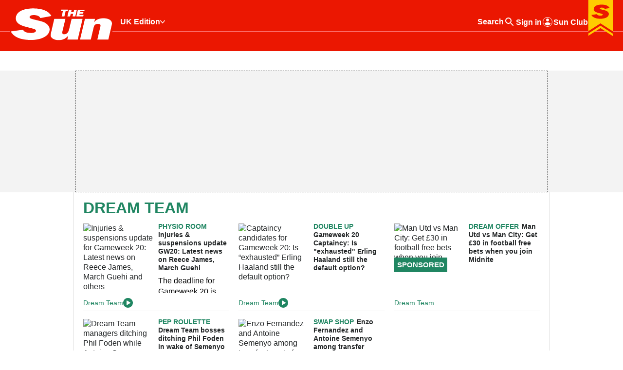

--- FILE ---
content_type: text/html; charset=UTF-8
request_url: https://www.thesun.co.uk/sport/football/dream-team/
body_size: 78820
content:

<!doctype html>
<html lang="en-US">

<head prefix="og: https://ogp.me/ns# fb: https://ogp.me/ns/fb#">
	<title>Dream Team</title>

	<meta http-equiv="X-UA-Compatible" content="IE=edge" />
	<meta charset="UTF-8"><script type="text/javascript">(window.NREUM||(NREUM={})).init={privacy:{cookies_enabled:false},ajax:{deny_list:[]},feature_flags:["soft_nav"]};(window.NREUM||(NREUM={})).loader_config={licenseKey:"12f4312a27",applicationID:"17819076",browserID:"17819179"};;/*! For license information please see nr-loader-rum-1.308.0.min.js.LICENSE.txt */
(()=>{var e,t,r={163:(e,t,r)=>{"use strict";r.d(t,{j:()=>E});var n=r(384),i=r(1741);var a=r(2555);r(860).K7.genericEvents;const s="experimental.resources",o="register",c=e=>{if(!e||"string"!=typeof e)return!1;try{document.createDocumentFragment().querySelector(e)}catch{return!1}return!0};var d=r(2614),u=r(944),l=r(8122);const f="[data-nr-mask]",g=e=>(0,l.a)(e,(()=>{const e={feature_flags:[],experimental:{allow_registered_children:!1,resources:!1},mask_selector:"*",block_selector:"[data-nr-block]",mask_input_options:{color:!1,date:!1,"datetime-local":!1,email:!1,month:!1,number:!1,range:!1,search:!1,tel:!1,text:!1,time:!1,url:!1,week:!1,textarea:!1,select:!1,password:!0}};return{ajax:{deny_list:void 0,block_internal:!0,enabled:!0,autoStart:!0},api:{get allow_registered_children(){return e.feature_flags.includes(o)||e.experimental.allow_registered_children},set allow_registered_children(t){e.experimental.allow_registered_children=t},duplicate_registered_data:!1},browser_consent_mode:{enabled:!1},distributed_tracing:{enabled:void 0,exclude_newrelic_header:void 0,cors_use_newrelic_header:void 0,cors_use_tracecontext_headers:void 0,allowed_origins:void 0},get feature_flags(){return e.feature_flags},set feature_flags(t){e.feature_flags=t},generic_events:{enabled:!0,autoStart:!0},harvest:{interval:30},jserrors:{enabled:!0,autoStart:!0},logging:{enabled:!0,autoStart:!0},metrics:{enabled:!0,autoStart:!0},obfuscate:void 0,page_action:{enabled:!0},page_view_event:{enabled:!0,autoStart:!0},page_view_timing:{enabled:!0,autoStart:!0},performance:{capture_marks:!1,capture_measures:!1,capture_detail:!0,resources:{get enabled(){return e.feature_flags.includes(s)||e.experimental.resources},set enabled(t){e.experimental.resources=t},asset_types:[],first_party_domains:[],ignore_newrelic:!0}},privacy:{cookies_enabled:!0},proxy:{assets:void 0,beacon:void 0},session:{expiresMs:d.wk,inactiveMs:d.BB},session_replay:{autoStart:!0,enabled:!1,preload:!1,sampling_rate:10,error_sampling_rate:100,collect_fonts:!1,inline_images:!1,fix_stylesheets:!0,mask_all_inputs:!0,get mask_text_selector(){return e.mask_selector},set mask_text_selector(t){c(t)?e.mask_selector="".concat(t,",").concat(f):""===t||null===t?e.mask_selector=f:(0,u.R)(5,t)},get block_class(){return"nr-block"},get ignore_class(){return"nr-ignore"},get mask_text_class(){return"nr-mask"},get block_selector(){return e.block_selector},set block_selector(t){c(t)?e.block_selector+=",".concat(t):""!==t&&(0,u.R)(6,t)},get mask_input_options(){return e.mask_input_options},set mask_input_options(t){t&&"object"==typeof t?e.mask_input_options={...t,password:!0}:(0,u.R)(7,t)}},session_trace:{enabled:!0,autoStart:!0},soft_navigations:{enabled:!0,autoStart:!0},spa:{enabled:!0,autoStart:!0},ssl:void 0,user_actions:{enabled:!0,elementAttributes:["id","className","tagName","type"]}}})());var p=r(6154),m=r(9324);let h=0;const v={buildEnv:m.F3,distMethod:m.Xs,version:m.xv,originTime:p.WN},b={consented:!1},y={appMetadata:{},get consented(){return this.session?.state?.consent||b.consented},set consented(e){b.consented=e},customTransaction:void 0,denyList:void 0,disabled:!1,harvester:void 0,isolatedBacklog:!1,isRecording:!1,loaderType:void 0,maxBytes:3e4,obfuscator:void 0,onerror:void 0,ptid:void 0,releaseIds:{},session:void 0,timeKeeper:void 0,registeredEntities:[],jsAttributesMetadata:{bytes:0},get harvestCount(){return++h}},_=e=>{const t=(0,l.a)(e,y),r=Object.keys(v).reduce((e,t)=>(e[t]={value:v[t],writable:!1,configurable:!0,enumerable:!0},e),{});return Object.defineProperties(t,r)};var w=r(5701);const x=e=>{const t=e.startsWith("http");e+="/",r.p=t?e:"https://"+e};var R=r(7836),k=r(3241);const A={accountID:void 0,trustKey:void 0,agentID:void 0,licenseKey:void 0,applicationID:void 0,xpid:void 0},S=e=>(0,l.a)(e,A),T=new Set;function E(e,t={},r,s){let{init:o,info:c,loader_config:d,runtime:u={},exposed:l=!0}=t;if(!c){const e=(0,n.pV)();o=e.init,c=e.info,d=e.loader_config}e.init=g(o||{}),e.loader_config=S(d||{}),c.jsAttributes??={},p.bv&&(c.jsAttributes.isWorker=!0),e.info=(0,a.D)(c);const f=e.init,m=[c.beacon,c.errorBeacon];T.has(e.agentIdentifier)||(f.proxy.assets&&(x(f.proxy.assets),m.push(f.proxy.assets)),f.proxy.beacon&&m.push(f.proxy.beacon),e.beacons=[...m],function(e){const t=(0,n.pV)();Object.getOwnPropertyNames(i.W.prototype).forEach(r=>{const n=i.W.prototype[r];if("function"!=typeof n||"constructor"===n)return;let a=t[r];e[r]&&!1!==e.exposed&&"micro-agent"!==e.runtime?.loaderType&&(t[r]=(...t)=>{const n=e[r](...t);return a?a(...t):n})})}(e),(0,n.US)("activatedFeatures",w.B)),u.denyList=[...f.ajax.deny_list||[],...f.ajax.block_internal?m:[]],u.ptid=e.agentIdentifier,u.loaderType=r,e.runtime=_(u),T.has(e.agentIdentifier)||(e.ee=R.ee.get(e.agentIdentifier),e.exposed=l,(0,k.W)({agentIdentifier:e.agentIdentifier,drained:!!w.B?.[e.agentIdentifier],type:"lifecycle",name:"initialize",feature:void 0,data:e.config})),T.add(e.agentIdentifier)}},384:(e,t,r)=>{"use strict";r.d(t,{NT:()=>s,US:()=>u,Zm:()=>o,bQ:()=>d,dV:()=>c,pV:()=>l});var n=r(6154),i=r(1863),a=r(1910);const s={beacon:"bam.nr-data.net",errorBeacon:"bam.nr-data.net"};function o(){return n.gm.NREUM||(n.gm.NREUM={}),void 0===n.gm.newrelic&&(n.gm.newrelic=n.gm.NREUM),n.gm.NREUM}function c(){let e=o();return e.o||(e.o={ST:n.gm.setTimeout,SI:n.gm.setImmediate||n.gm.setInterval,CT:n.gm.clearTimeout,XHR:n.gm.XMLHttpRequest,REQ:n.gm.Request,EV:n.gm.Event,PR:n.gm.Promise,MO:n.gm.MutationObserver,FETCH:n.gm.fetch,WS:n.gm.WebSocket},(0,a.i)(...Object.values(e.o))),e}function d(e,t){let r=o();r.initializedAgents??={},t.initializedAt={ms:(0,i.t)(),date:new Date},r.initializedAgents[e]=t}function u(e,t){o()[e]=t}function l(){return function(){let e=o();const t=e.info||{};e.info={beacon:s.beacon,errorBeacon:s.errorBeacon,...t}}(),function(){let e=o();const t=e.init||{};e.init={...t}}(),c(),function(){let e=o();const t=e.loader_config||{};e.loader_config={...t}}(),o()}},782:(e,t,r)=>{"use strict";r.d(t,{T:()=>n});const n=r(860).K7.pageViewTiming},860:(e,t,r)=>{"use strict";r.d(t,{$J:()=>u,K7:()=>c,P3:()=>d,XX:()=>i,Yy:()=>o,df:()=>a,qY:()=>n,v4:()=>s});const n="events",i="jserrors",a="browser/blobs",s="rum",o="browser/logs",c={ajax:"ajax",genericEvents:"generic_events",jserrors:i,logging:"logging",metrics:"metrics",pageAction:"page_action",pageViewEvent:"page_view_event",pageViewTiming:"page_view_timing",sessionReplay:"session_replay",sessionTrace:"session_trace",softNav:"soft_navigations",spa:"spa"},d={[c.pageViewEvent]:1,[c.pageViewTiming]:2,[c.metrics]:3,[c.jserrors]:4,[c.spa]:5,[c.ajax]:6,[c.sessionTrace]:7,[c.softNav]:8,[c.sessionReplay]:9,[c.logging]:10,[c.genericEvents]:11},u={[c.pageViewEvent]:s,[c.pageViewTiming]:n,[c.ajax]:n,[c.spa]:n,[c.softNav]:n,[c.metrics]:i,[c.jserrors]:i,[c.sessionTrace]:a,[c.sessionReplay]:a,[c.logging]:o,[c.genericEvents]:"ins"}},944:(e,t,r)=>{"use strict";r.d(t,{R:()=>i});var n=r(3241);function i(e,t){"function"==typeof console.debug&&(console.debug("New Relic Warning: https://github.com/newrelic/newrelic-browser-agent/blob/main/docs/warning-codes.md#".concat(e),t),(0,n.W)({agentIdentifier:null,drained:null,type:"data",name:"warn",feature:"warn",data:{code:e,secondary:t}}))}},1687:(e,t,r)=>{"use strict";r.d(t,{Ak:()=>d,Ze:()=>f,x3:()=>u});var n=r(3241),i=r(7836),a=r(3606),s=r(860),o=r(2646);const c={};function d(e,t){const r={staged:!1,priority:s.P3[t]||0};l(e),c[e].get(t)||c[e].set(t,r)}function u(e,t){e&&c[e]&&(c[e].get(t)&&c[e].delete(t),p(e,t,!1),c[e].size&&g(e))}function l(e){if(!e)throw new Error("agentIdentifier required");c[e]||(c[e]=new Map)}function f(e="",t="feature",r=!1){if(l(e),!e||!c[e].get(t)||r)return p(e,t);c[e].get(t).staged=!0,g(e)}function g(e){const t=Array.from(c[e]);t.every(([e,t])=>t.staged)&&(t.sort((e,t)=>e[1].priority-t[1].priority),t.forEach(([t])=>{c[e].delete(t),p(e,t)}))}function p(e,t,r=!0){const s=e?i.ee.get(e):i.ee,c=a.i.handlers;if(!s.aborted&&s.backlog&&c){if((0,n.W)({agentIdentifier:e,type:"lifecycle",name:"drain",feature:t}),r){const e=s.backlog[t],r=c[t];if(r){for(let t=0;e&&t<e.length;++t)m(e[t],r);Object.entries(r).forEach(([e,t])=>{Object.values(t||{}).forEach(t=>{t[0]?.on&&t[0]?.context()instanceof o.y&&t[0].on(e,t[1])})})}}s.isolatedBacklog||delete c[t],s.backlog[t]=null,s.emit("drain-"+t,[])}}function m(e,t){var r=e[1];Object.values(t[r]||{}).forEach(t=>{var r=e[0];if(t[0]===r){var n=t[1],i=e[3],a=e[2];n.apply(i,a)}})}},1738:(e,t,r)=>{"use strict";r.d(t,{U:()=>g,Y:()=>f});var n=r(3241),i=r(9908),a=r(1863),s=r(944),o=r(5701),c=r(3969),d=r(8362),u=r(860),l=r(4261);function f(e,t,r,a){const f=a||r;!f||f[e]&&f[e]!==d.d.prototype[e]||(f[e]=function(){(0,i.p)(c.xV,["API/"+e+"/called"],void 0,u.K7.metrics,r.ee),(0,n.W)({agentIdentifier:r.agentIdentifier,drained:!!o.B?.[r.agentIdentifier],type:"data",name:"api",feature:l.Pl+e,data:{}});try{return t.apply(this,arguments)}catch(e){(0,s.R)(23,e)}})}function g(e,t,r,n,s){const o=e.info;null===r?delete o.jsAttributes[t]:o.jsAttributes[t]=r,(s||null===r)&&(0,i.p)(l.Pl+n,[(0,a.t)(),t,r],void 0,"session",e.ee)}},1741:(e,t,r)=>{"use strict";r.d(t,{W:()=>a});var n=r(944),i=r(4261);class a{#e(e,...t){if(this[e]!==a.prototype[e])return this[e](...t);(0,n.R)(35,e)}addPageAction(e,t){return this.#e(i.hG,e,t)}register(e){return this.#e(i.eY,e)}recordCustomEvent(e,t){return this.#e(i.fF,e,t)}setPageViewName(e,t){return this.#e(i.Fw,e,t)}setCustomAttribute(e,t,r){return this.#e(i.cD,e,t,r)}noticeError(e,t){return this.#e(i.o5,e,t)}setUserId(e,t=!1){return this.#e(i.Dl,e,t)}setApplicationVersion(e){return this.#e(i.nb,e)}setErrorHandler(e){return this.#e(i.bt,e)}addRelease(e,t){return this.#e(i.k6,e,t)}log(e,t){return this.#e(i.$9,e,t)}start(){return this.#e(i.d3)}finished(e){return this.#e(i.BL,e)}recordReplay(){return this.#e(i.CH)}pauseReplay(){return this.#e(i.Tb)}addToTrace(e){return this.#e(i.U2,e)}setCurrentRouteName(e){return this.#e(i.PA,e)}interaction(e){return this.#e(i.dT,e)}wrapLogger(e,t,r){return this.#e(i.Wb,e,t,r)}measure(e,t){return this.#e(i.V1,e,t)}consent(e){return this.#e(i.Pv,e)}}},1863:(e,t,r)=>{"use strict";function n(){return Math.floor(performance.now())}r.d(t,{t:()=>n})},1910:(e,t,r)=>{"use strict";r.d(t,{i:()=>a});var n=r(944);const i=new Map;function a(...e){return e.every(e=>{if(i.has(e))return i.get(e);const t="function"==typeof e?e.toString():"",r=t.includes("[native code]"),a=t.includes("nrWrapper");return r||a||(0,n.R)(64,e?.name||t),i.set(e,r),r})}},2555:(e,t,r)=>{"use strict";r.d(t,{D:()=>o,f:()=>s});var n=r(384),i=r(8122);const a={beacon:n.NT.beacon,errorBeacon:n.NT.errorBeacon,licenseKey:void 0,applicationID:void 0,sa:void 0,queueTime:void 0,applicationTime:void 0,ttGuid:void 0,user:void 0,account:void 0,product:void 0,extra:void 0,jsAttributes:{},userAttributes:void 0,atts:void 0,transactionName:void 0,tNamePlain:void 0};function s(e){try{return!!e.licenseKey&&!!e.errorBeacon&&!!e.applicationID}catch(e){return!1}}const o=e=>(0,i.a)(e,a)},2614:(e,t,r)=>{"use strict";r.d(t,{BB:()=>s,H3:()=>n,g:()=>d,iL:()=>c,tS:()=>o,uh:()=>i,wk:()=>a});const n="NRBA",i="SESSION",a=144e5,s=18e5,o={STARTED:"session-started",PAUSE:"session-pause",RESET:"session-reset",RESUME:"session-resume",UPDATE:"session-update"},c={SAME_TAB:"same-tab",CROSS_TAB:"cross-tab"},d={OFF:0,FULL:1,ERROR:2}},2646:(e,t,r)=>{"use strict";r.d(t,{y:()=>n});class n{constructor(e){this.contextId=e}}},2843:(e,t,r)=>{"use strict";r.d(t,{G:()=>a,u:()=>i});var n=r(3878);function i(e,t=!1,r,i){(0,n.DD)("visibilitychange",function(){if(t)return void("hidden"===document.visibilityState&&e());e(document.visibilityState)},r,i)}function a(e,t,r){(0,n.sp)("pagehide",e,t,r)}},3241:(e,t,r)=>{"use strict";r.d(t,{W:()=>a});var n=r(6154);const i="newrelic";function a(e={}){try{n.gm.dispatchEvent(new CustomEvent(i,{detail:e}))}catch(e){}}},3606:(e,t,r)=>{"use strict";r.d(t,{i:()=>a});var n=r(9908);a.on=s;var i=a.handlers={};function a(e,t,r,a){s(a||n.d,i,e,t,r)}function s(e,t,r,i,a){a||(a="feature"),e||(e=n.d);var s=t[a]=t[a]||{};(s[r]=s[r]||[]).push([e,i])}},3878:(e,t,r)=>{"use strict";function n(e,t){return{capture:e,passive:!1,signal:t}}function i(e,t,r=!1,i){window.addEventListener(e,t,n(r,i))}function a(e,t,r=!1,i){document.addEventListener(e,t,n(r,i))}r.d(t,{DD:()=>a,jT:()=>n,sp:()=>i})},3969:(e,t,r)=>{"use strict";r.d(t,{TZ:()=>n,XG:()=>o,rs:()=>i,xV:()=>s,z_:()=>a});const n=r(860).K7.metrics,i="sm",a="cm",s="storeSupportabilityMetrics",o="storeEventMetrics"},4234:(e,t,r)=>{"use strict";r.d(t,{W:()=>a});var n=r(7836),i=r(1687);class a{constructor(e,t){this.agentIdentifier=e,this.ee=n.ee.get(e),this.featureName=t,this.blocked=!1}deregisterDrain(){(0,i.x3)(this.agentIdentifier,this.featureName)}}},4261:(e,t,r)=>{"use strict";r.d(t,{$9:()=>d,BL:()=>o,CH:()=>g,Dl:()=>_,Fw:()=>y,PA:()=>h,Pl:()=>n,Pv:()=>k,Tb:()=>l,U2:()=>a,V1:()=>R,Wb:()=>x,bt:()=>b,cD:()=>v,d3:()=>w,dT:()=>c,eY:()=>p,fF:()=>f,hG:()=>i,k6:()=>s,nb:()=>m,o5:()=>u});const n="api-",i="addPageAction",a="addToTrace",s="addRelease",o="finished",c="interaction",d="log",u="noticeError",l="pauseReplay",f="recordCustomEvent",g="recordReplay",p="register",m="setApplicationVersion",h="setCurrentRouteName",v="setCustomAttribute",b="setErrorHandler",y="setPageViewName",_="setUserId",w="start",x="wrapLogger",R="measure",k="consent"},5289:(e,t,r)=>{"use strict";r.d(t,{GG:()=>s,Qr:()=>c,sB:()=>o});var n=r(3878),i=r(6389);function a(){return"undefined"==typeof document||"complete"===document.readyState}function s(e,t){if(a())return e();const r=(0,i.J)(e),s=setInterval(()=>{a()&&(clearInterval(s),r())},500);(0,n.sp)("load",r,t)}function o(e){if(a())return e();(0,n.DD)("DOMContentLoaded",e)}function c(e){if(a())return e();(0,n.sp)("popstate",e)}},5607:(e,t,r)=>{"use strict";r.d(t,{W:()=>n});const n=(0,r(9566).bz)()},5701:(e,t,r)=>{"use strict";r.d(t,{B:()=>a,t:()=>s});var n=r(3241);const i=new Set,a={};function s(e,t){const r=t.agentIdentifier;a[r]??={},e&&"object"==typeof e&&(i.has(r)||(t.ee.emit("rumresp",[e]),a[r]=e,i.add(r),(0,n.W)({agentIdentifier:r,loaded:!0,drained:!0,type:"lifecycle",name:"load",feature:void 0,data:e})))}},6154:(e,t,r)=>{"use strict";r.d(t,{OF:()=>c,RI:()=>i,WN:()=>u,bv:()=>a,eN:()=>l,gm:()=>s,mw:()=>o,sb:()=>d});var n=r(1863);const i="undefined"!=typeof window&&!!window.document,a="undefined"!=typeof WorkerGlobalScope&&("undefined"!=typeof self&&self instanceof WorkerGlobalScope&&self.navigator instanceof WorkerNavigator||"undefined"!=typeof globalThis&&globalThis instanceof WorkerGlobalScope&&globalThis.navigator instanceof WorkerNavigator),s=i?window:"undefined"!=typeof WorkerGlobalScope&&("undefined"!=typeof self&&self instanceof WorkerGlobalScope&&self||"undefined"!=typeof globalThis&&globalThis instanceof WorkerGlobalScope&&globalThis),o=Boolean("hidden"===s?.document?.visibilityState),c=/iPad|iPhone|iPod/.test(s.navigator?.userAgent),d=c&&"undefined"==typeof SharedWorker,u=((()=>{const e=s.navigator?.userAgent?.match(/Firefox[/\s](\d+\.\d+)/);Array.isArray(e)&&e.length>=2&&e[1]})(),Date.now()-(0,n.t)()),l=()=>"undefined"!=typeof PerformanceNavigationTiming&&s?.performance?.getEntriesByType("navigation")?.[0]?.responseStart},6389:(e,t,r)=>{"use strict";function n(e,t=500,r={}){const n=r?.leading||!1;let i;return(...r)=>{n&&void 0===i&&(e.apply(this,r),i=setTimeout(()=>{i=clearTimeout(i)},t)),n||(clearTimeout(i),i=setTimeout(()=>{e.apply(this,r)},t))}}function i(e){let t=!1;return(...r)=>{t||(t=!0,e.apply(this,r))}}r.d(t,{J:()=>i,s:()=>n})},6630:(e,t,r)=>{"use strict";r.d(t,{T:()=>n});const n=r(860).K7.pageViewEvent},7699:(e,t,r)=>{"use strict";r.d(t,{It:()=>a,KC:()=>o,No:()=>i,qh:()=>s});var n=r(860);const i=16e3,a=1e6,s="SESSION_ERROR",o={[n.K7.logging]:!0,[n.K7.genericEvents]:!1,[n.K7.jserrors]:!1,[n.K7.ajax]:!1}},7836:(e,t,r)=>{"use strict";r.d(t,{P:()=>o,ee:()=>c});var n=r(384),i=r(8990),a=r(2646),s=r(5607);const o="nr@context:".concat(s.W),c=function e(t,r){var n={},s={},u={},l=!1;try{l=16===r.length&&d.initializedAgents?.[r]?.runtime.isolatedBacklog}catch(e){}var f={on:p,addEventListener:p,removeEventListener:function(e,t){var r=n[e];if(!r)return;for(var i=0;i<r.length;i++)r[i]===t&&r.splice(i,1)},emit:function(e,r,n,i,a){!1!==a&&(a=!0);if(c.aborted&&!i)return;t&&a&&t.emit(e,r,n);var o=g(n);m(e).forEach(e=>{e.apply(o,r)});var d=v()[s[e]];d&&d.push([f,e,r,o]);return o},get:h,listeners:m,context:g,buffer:function(e,t){const r=v();if(t=t||"feature",f.aborted)return;Object.entries(e||{}).forEach(([e,n])=>{s[n]=t,t in r||(r[t]=[])})},abort:function(){f._aborted=!0,Object.keys(f.backlog).forEach(e=>{delete f.backlog[e]})},isBuffering:function(e){return!!v()[s[e]]},debugId:r,backlog:l?{}:t&&"object"==typeof t.backlog?t.backlog:{},isolatedBacklog:l};return Object.defineProperty(f,"aborted",{get:()=>{let e=f._aborted||!1;return e||(t&&(e=t.aborted),e)}}),f;function g(e){return e&&e instanceof a.y?e:e?(0,i.I)(e,o,()=>new a.y(o)):new a.y(o)}function p(e,t){n[e]=m(e).concat(t)}function m(e){return n[e]||[]}function h(t){return u[t]=u[t]||e(f,t)}function v(){return f.backlog}}(void 0,"globalEE"),d=(0,n.Zm)();d.ee||(d.ee=c)},8122:(e,t,r)=>{"use strict";r.d(t,{a:()=>i});var n=r(944);function i(e,t){try{if(!e||"object"!=typeof e)return(0,n.R)(3);if(!t||"object"!=typeof t)return(0,n.R)(4);const r=Object.create(Object.getPrototypeOf(t),Object.getOwnPropertyDescriptors(t)),a=0===Object.keys(r).length?e:r;for(let s in a)if(void 0!==e[s])try{if(null===e[s]){r[s]=null;continue}Array.isArray(e[s])&&Array.isArray(t[s])?r[s]=Array.from(new Set([...e[s],...t[s]])):"object"==typeof e[s]&&"object"==typeof t[s]?r[s]=i(e[s],t[s]):r[s]=e[s]}catch(e){r[s]||(0,n.R)(1,e)}return r}catch(e){(0,n.R)(2,e)}}},8362:(e,t,r)=>{"use strict";r.d(t,{d:()=>a});var n=r(9566),i=r(1741);class a extends i.W{agentIdentifier=(0,n.LA)(16)}},8374:(e,t,r)=>{r.nc=(()=>{try{return document?.currentScript?.nonce}catch(e){}return""})()},8990:(e,t,r)=>{"use strict";r.d(t,{I:()=>i});var n=Object.prototype.hasOwnProperty;function i(e,t,r){if(n.call(e,t))return e[t];var i=r();if(Object.defineProperty&&Object.keys)try{return Object.defineProperty(e,t,{value:i,writable:!0,enumerable:!1}),i}catch(e){}return e[t]=i,i}},9324:(e,t,r)=>{"use strict";r.d(t,{F3:()=>i,Xs:()=>a,xv:()=>n});const n="1.308.0",i="PROD",a="CDN"},9566:(e,t,r)=>{"use strict";r.d(t,{LA:()=>o,bz:()=>s});var n=r(6154);const i="xxxxxxxx-xxxx-4xxx-yxxx-xxxxxxxxxxxx";function a(e,t){return e?15&e[t]:16*Math.random()|0}function s(){const e=n.gm?.crypto||n.gm?.msCrypto;let t,r=0;return e&&e.getRandomValues&&(t=e.getRandomValues(new Uint8Array(30))),i.split("").map(e=>"x"===e?a(t,r++).toString(16):"y"===e?(3&a()|8).toString(16):e).join("")}function o(e){const t=n.gm?.crypto||n.gm?.msCrypto;let r,i=0;t&&t.getRandomValues&&(r=t.getRandomValues(new Uint8Array(e)));const s=[];for(var o=0;o<e;o++)s.push(a(r,i++).toString(16));return s.join("")}},9908:(e,t,r)=>{"use strict";r.d(t,{d:()=>n,p:()=>i});var n=r(7836).ee.get("handle");function i(e,t,r,i,a){a?(a.buffer([e],i),a.emit(e,t,r)):(n.buffer([e],i),n.emit(e,t,r))}}},n={};function i(e){var t=n[e];if(void 0!==t)return t.exports;var a=n[e]={exports:{}};return r[e](a,a.exports,i),a.exports}i.m=r,i.d=(e,t)=>{for(var r in t)i.o(t,r)&&!i.o(e,r)&&Object.defineProperty(e,r,{enumerable:!0,get:t[r]})},i.f={},i.e=e=>Promise.all(Object.keys(i.f).reduce((t,r)=>(i.f[r](e,t),t),[])),i.u=e=>"nr-rum-1.308.0.min.js",i.o=(e,t)=>Object.prototype.hasOwnProperty.call(e,t),e={},t="NRBA-1.308.0.PROD:",i.l=(r,n,a,s)=>{if(e[r])e[r].push(n);else{var o,c;if(void 0!==a)for(var d=document.getElementsByTagName("script"),u=0;u<d.length;u++){var l=d[u];if(l.getAttribute("src")==r||l.getAttribute("data-webpack")==t+a){o=l;break}}if(!o){c=!0;var f={296:"sha512-+MIMDsOcckGXa1EdWHqFNv7P+JUkd5kQwCBr3KE6uCvnsBNUrdSt4a/3/L4j4TxtnaMNjHpza2/erNQbpacJQA=="};(o=document.createElement("script")).charset="utf-8",i.nc&&o.setAttribute("nonce",i.nc),o.setAttribute("data-webpack",t+a),o.src=r,0!==o.src.indexOf(window.location.origin+"/")&&(o.crossOrigin="anonymous"),f[s]&&(o.integrity=f[s])}e[r]=[n];var g=(t,n)=>{o.onerror=o.onload=null,clearTimeout(p);var i=e[r];if(delete e[r],o.parentNode&&o.parentNode.removeChild(o),i&&i.forEach(e=>e(n)),t)return t(n)},p=setTimeout(g.bind(null,void 0,{type:"timeout",target:o}),12e4);o.onerror=g.bind(null,o.onerror),o.onload=g.bind(null,o.onload),c&&document.head.appendChild(o)}},i.r=e=>{"undefined"!=typeof Symbol&&Symbol.toStringTag&&Object.defineProperty(e,Symbol.toStringTag,{value:"Module"}),Object.defineProperty(e,"__esModule",{value:!0})},i.p="https://js-agent.newrelic.com/",(()=>{var e={374:0,840:0};i.f.j=(t,r)=>{var n=i.o(e,t)?e[t]:void 0;if(0!==n)if(n)r.push(n[2]);else{var a=new Promise((r,i)=>n=e[t]=[r,i]);r.push(n[2]=a);var s=i.p+i.u(t),o=new Error;i.l(s,r=>{if(i.o(e,t)&&(0!==(n=e[t])&&(e[t]=void 0),n)){var a=r&&("load"===r.type?"missing":r.type),s=r&&r.target&&r.target.src;o.message="Loading chunk "+t+" failed: ("+a+": "+s+")",o.name="ChunkLoadError",o.type=a,o.request=s,n[1](o)}},"chunk-"+t,t)}};var t=(t,r)=>{var n,a,[s,o,c]=r,d=0;if(s.some(t=>0!==e[t])){for(n in o)i.o(o,n)&&(i.m[n]=o[n]);if(c)c(i)}for(t&&t(r);d<s.length;d++)a=s[d],i.o(e,a)&&e[a]&&e[a][0](),e[a]=0},r=self["webpackChunk:NRBA-1.308.0.PROD"]=self["webpackChunk:NRBA-1.308.0.PROD"]||[];r.forEach(t.bind(null,0)),r.push=t.bind(null,r.push.bind(r))})(),(()=>{"use strict";i(8374);var e=i(8362),t=i(860);const r=Object.values(t.K7);var n=i(163);var a=i(9908),s=i(1863),o=i(4261),c=i(1738);var d=i(1687),u=i(4234),l=i(5289),f=i(6154),g=i(944),p=i(384);const m=e=>f.RI&&!0===e?.privacy.cookies_enabled;function h(e){return!!(0,p.dV)().o.MO&&m(e)&&!0===e?.session_trace.enabled}var v=i(6389),b=i(7699);class y extends u.W{constructor(e,t){super(e.agentIdentifier,t),this.agentRef=e,this.abortHandler=void 0,this.featAggregate=void 0,this.loadedSuccessfully=void 0,this.onAggregateImported=new Promise(e=>{this.loadedSuccessfully=e}),this.deferred=Promise.resolve(),!1===e.init[this.featureName].autoStart?this.deferred=new Promise((t,r)=>{this.ee.on("manual-start-all",(0,v.J)(()=>{(0,d.Ak)(e.agentIdentifier,this.featureName),t()}))}):(0,d.Ak)(e.agentIdentifier,t)}importAggregator(e,t,r={}){if(this.featAggregate)return;const n=async()=>{let n;await this.deferred;try{if(m(e.init)){const{setupAgentSession:t}=await i.e(296).then(i.bind(i,3305));n=t(e)}}catch(e){(0,g.R)(20,e),this.ee.emit("internal-error",[e]),(0,a.p)(b.qh,[e],void 0,this.featureName,this.ee)}try{if(!this.#t(this.featureName,n,e.init))return(0,d.Ze)(this.agentIdentifier,this.featureName),void this.loadedSuccessfully(!1);const{Aggregate:i}=await t();this.featAggregate=new i(e,r),e.runtime.harvester.initializedAggregates.push(this.featAggregate),this.loadedSuccessfully(!0)}catch(e){(0,g.R)(34,e),this.abortHandler?.(),(0,d.Ze)(this.agentIdentifier,this.featureName,!0),this.loadedSuccessfully(!1),this.ee&&this.ee.abort()}};f.RI?(0,l.GG)(()=>n(),!0):n()}#t(e,r,n){if(this.blocked)return!1;switch(e){case t.K7.sessionReplay:return h(n)&&!!r;case t.K7.sessionTrace:return!!r;default:return!0}}}var _=i(6630),w=i(2614),x=i(3241);class R extends y{static featureName=_.T;constructor(e){var t;super(e,_.T),this.setupInspectionEvents(e.agentIdentifier),t=e,(0,c.Y)(o.Fw,function(e,r){"string"==typeof e&&("/"!==e.charAt(0)&&(e="/"+e),t.runtime.customTransaction=(r||"http://custom.transaction")+e,(0,a.p)(o.Pl+o.Fw,[(0,s.t)()],void 0,void 0,t.ee))},t),this.importAggregator(e,()=>i.e(296).then(i.bind(i,3943)))}setupInspectionEvents(e){const t=(t,r)=>{t&&(0,x.W)({agentIdentifier:e,timeStamp:t.timeStamp,loaded:"complete"===t.target.readyState,type:"window",name:r,data:t.target.location+""})};(0,l.sB)(e=>{t(e,"DOMContentLoaded")}),(0,l.GG)(e=>{t(e,"load")}),(0,l.Qr)(e=>{t(e,"navigate")}),this.ee.on(w.tS.UPDATE,(t,r)=>{(0,x.W)({agentIdentifier:e,type:"lifecycle",name:"session",data:r})})}}class k extends e.d{constructor(e){var t;(super(),f.gm)?(this.features={},(0,p.bQ)(this.agentIdentifier,this),this.desiredFeatures=new Set(e.features||[]),this.desiredFeatures.add(R),(0,n.j)(this,e,e.loaderType||"agent"),t=this,(0,c.Y)(o.cD,function(e,r,n=!1){if("string"==typeof e){if(["string","number","boolean"].includes(typeof r)||null===r)return(0,c.U)(t,e,r,o.cD,n);(0,g.R)(40,typeof r)}else(0,g.R)(39,typeof e)},t),function(e){(0,c.Y)(o.Dl,function(t,r=!1){if("string"!=typeof t&&null!==t)return void(0,g.R)(41,typeof t);const n=e.info.jsAttributes["enduser.id"];r&&null!=n&&n!==t?(0,a.p)(o.Pl+"setUserIdAndResetSession",[t],void 0,"session",e.ee):(0,c.U)(e,"enduser.id",t,o.Dl,!0)},e)}(this),function(e){(0,c.Y)(o.nb,function(t){if("string"==typeof t||null===t)return(0,c.U)(e,"application.version",t,o.nb,!1);(0,g.R)(42,typeof t)},e)}(this),function(e){(0,c.Y)(o.d3,function(){e.ee.emit("manual-start-all")},e)}(this),function(e){(0,c.Y)(o.Pv,function(t=!0){if("boolean"==typeof t){if((0,a.p)(o.Pl+o.Pv,[t],void 0,"session",e.ee),e.runtime.consented=t,t){const t=e.features.page_view_event;t.onAggregateImported.then(e=>{const r=t.featAggregate;e&&!r.sentRum&&r.sendRum()})}}else(0,g.R)(65,typeof t)},e)}(this),this.run()):(0,g.R)(21)}get config(){return{info:this.info,init:this.init,loader_config:this.loader_config,runtime:this.runtime}}get api(){return this}run(){try{const e=function(e){const t={};return r.forEach(r=>{t[r]=!!e[r]?.enabled}),t}(this.init),n=[...this.desiredFeatures];n.sort((e,r)=>t.P3[e.featureName]-t.P3[r.featureName]),n.forEach(r=>{if(!e[r.featureName]&&r.featureName!==t.K7.pageViewEvent)return;if(r.featureName===t.K7.spa)return void(0,g.R)(67);const n=function(e){switch(e){case t.K7.ajax:return[t.K7.jserrors];case t.K7.sessionTrace:return[t.K7.ajax,t.K7.pageViewEvent];case t.K7.sessionReplay:return[t.K7.sessionTrace];case t.K7.pageViewTiming:return[t.K7.pageViewEvent];default:return[]}}(r.featureName).filter(e=>!(e in this.features));n.length>0&&(0,g.R)(36,{targetFeature:r.featureName,missingDependencies:n}),this.features[r.featureName]=new r(this)})}catch(e){(0,g.R)(22,e);for(const e in this.features)this.features[e].abortHandler?.();const t=(0,p.Zm)();delete t.initializedAgents[this.agentIdentifier]?.features,delete this.sharedAggregator;return t.ee.get(this.agentIdentifier).abort(),!1}}}var A=i(2843),S=i(782);class T extends y{static featureName=S.T;constructor(e){super(e,S.T),f.RI&&((0,A.u)(()=>(0,a.p)("docHidden",[(0,s.t)()],void 0,S.T,this.ee),!0),(0,A.G)(()=>(0,a.p)("winPagehide",[(0,s.t)()],void 0,S.T,this.ee)),this.importAggregator(e,()=>i.e(296).then(i.bind(i,2117))))}}var E=i(3969);class I extends y{static featureName=E.TZ;constructor(e){super(e,E.TZ),f.RI&&document.addEventListener("securitypolicyviolation",e=>{(0,a.p)(E.xV,["Generic/CSPViolation/Detected"],void 0,this.featureName,this.ee)}),this.importAggregator(e,()=>i.e(296).then(i.bind(i,9623)))}}new k({features:[R,T,I],loaderType:"lite"})})()})();</script>
	<script>document.documentElement.classList.remove("no-js");</script>
	<link rel="profile" href="https://gmpg.org/xfn/11">
	<script>var gtf = {"brand":"thesun","group":"thesun","featureFlags":["cdf5c373e9e7eac0fcba9f34a29ea91d","ce9f80fd9737e9ecc6d4f41b0b195080","26ae09a5693dfbbde913d124a14d014e","1e850ed72262a5a3b15bba5b19299033","4108808193deb3cb7e504b2ed4c9d54f","9c31227b9020a9bb168b67866b280171","680dad32f9b945b8dc93ba2d075464ef"]}; window.gtf = gtf;</script>
<script type="text/javascript">
	;window.NREUM||(NREUM={});NREUM.init={distributed_tracing:{enabled:true},privacy:{cookies_enabled:true},ajax:{deny_list:["bam.nr-data.net"]}};
	;NREUM.loader_config={accountID:"695413",trustKey:"1022681",agentID:"1431864737",licenseKey:"NRBR-50358889a6f33c816b1",applicationID:"1431864737"};
	;NREUM.info={beacon:"bam.nr-data.net",errorBeacon:"bam.nr-data.net",licenseKey:"NRBR-50358889a6f33c816b1",applicationID:"1431864737",sa:1};
	;/*! For license information please see nr-loader-spa-1.296.0.min.js.LICENSE.txt */
	(()=>{var e,t,r={8122:(e,t,r)=>{"use strict";r.d(t,{a:()=>i});var n=r(944);function i(e,t){try{if(!e||"object"!=typeof e)return(0,n.R)(3);if(!t||"object"!=typeof t)return(0,n.R)(4);const r=Object.create(Object.getPrototypeOf(t),Object.getOwnPropertyDescriptors(t)),o=0===Object.keys(r).length?e:r;for(let a in o)if(void 0!==e[a])try{if(null===e[a]){r[a]=null;continue}Array.isArray(e[a])&&Array.isArray(t[a])?r[a]=Array.from(new Set([...e[a],...t[a]])):"object"==typeof e[a]&&"object"==typeof t[a]?r[a]=i(e[a],t[a]):r[a]=e[a]}catch(e){r[a]||(0,n.R)(1,e)}return r}catch(e){(0,n.R)(2,e)}}},2555:(e,t,r)=>{"use strict";r.d(t,{D:()=>s,f:()=>a});var n=r(384),i=r(8122);const o={beacon:n.NT.beacon,errorBeacon:n.NT.errorBeacon,licenseKey:void 0,applicationID:void 0,sa:void 0,queueTime:void 0,applicationTime:void 0,ttGuid:void 0,user:void 0,account:void 0,product:void 0,extra:void 0,jsAttributes:{},userAttributes:void 0,atts:void 0,transactionName:void 0,tNamePlain:void 0};function a(e){try{return!!e.licenseKey&&!!e.errorBeacon&&!!e.applicationID}catch(e){return!1}}const s=e=>(0,i.a)(e,o)},9324:(e,t,r)=>{"use strict";r.d(t,{F3:()=>i,Xs:()=>o,Yq:()=>a,xv:()=>n});const n="1.296.0",i="PROD",o="CDN",a="^2.0.0-alpha.18"},6154:(e,t,r)=>{"use strict";r.d(t,{A4:()=>s,OF:()=>d,RI:()=>i,WN:()=>h,bv:()=>o,gm:()=>a,lR:()=>f,m:()=>u,mw:()=>c,sb:()=>l});var n=r(1863);const i="undefined"!=typeof window&&!!window.document,o="undefined"!=typeof WorkerGlobalScope&&("undefined"!=typeof self&&self instanceof WorkerGlobalScope&&self.navigator instanceof WorkerNavigator||"undefined"!=typeof globalThis&&globalThis instanceof WorkerGlobalScope&&globalThis.navigator instanceof WorkerNavigator),a=i?window:"undefined"!=typeof WorkerGlobalScope&&("undefined"!=typeof self&&self instanceof WorkerGlobalScope&&self||"undefined"!=typeof globalThis&&globalThis instanceof WorkerGlobalScope&&globalThis),s="complete"===a?.document?.readyState,c=Boolean("hidden"===a?.document?.visibilityState),u=""+a?.location,d=/iPad|iPhone|iPod/.test(a.navigator?.userAgent),l=d&&"undefined"==typeof SharedWorker,f=(()=>{const e=a.navigator?.userAgent?.match(/Firefox[/\s](\d+\.\d+)/);return Array.isArray(e)&&e.length>=2?+e[1]:0})(),h=Date.now()-(0,n.t)()},7295:(e,t,r)=>{"use strict";r.d(t,{Xv:()=>a,gX:()=>i,iW:()=>o});var n=[];function i(e){if(!e||o(e))return!1;if(0===n.length)return!0;for(var t=0;t<n.length;t++){var r=n[t];if("*"===r.hostname)return!1;if(s(r.hostname,e.hostname)&&c(r.pathname,e.pathname))return!1}return!0}function o(e){return void 0===e.hostname}function a(e){if(n=[],e&&e.length)for(var t=0;t<e.length;t++){let r=e[t];if(!r)continue;0===r.indexOf("http://")?r=r.substring(7):0===r.indexOf("https://")&&(r=r.substring(8));const i=r.indexOf("/");let o,a;i>0?(o=r.substring(0,i),a=r.substring(i)):(o=r,a="");let[s]=o.split(":");n.push({hostname:s,pathname:a})}}function s(e,t){return!(e.length>t.length)&&t.indexOf(e)===t.length-e.length}function c(e,t){return 0===e.indexOf("/")&&(e=e.substring(1)),0===t.indexOf("/")&&(t=t.substring(1)),""===e||e===t}},3241:(e,t,r)=>{"use strict";r.d(t,{W:()=>o});var n=r(6154);const i="newrelic";function o(e={}){try{n.gm.dispatchEvent(new CustomEvent(i,{detail:e}))}catch(e){}}},1687:(e,t,r)=>{"use strict";r.d(t,{Ak:()=>u,Ze:()=>f,x3:()=>d});var n=r(3241),i=r(7836),o=r(3606),a=r(860),s=r(2646);const c={};function u(e,t){const r={staged:!1,priority:a.P3[t]||0};l(e),c[e].get(t)||c[e].set(t,r)}function d(e,t){e&&c[e]&&(c[e].get(t)&&c[e].delete(t),p(e,t,!1),c[e].size&&h(e))}function l(e){if(!e)throw new Error("agentIdentifier required");c[e]||(c[e]=new Map)}function f(e="",t="feature",r=!1){if(l(e),!e||!c[e].get(t)||r)return p(e,t);c[e].get(t).staged=!0,h(e)}function h(e){const t=Array.from(c[e]);t.every((([e,t])=>t.staged))&&(t.sort(((e,t)=>e[1].priority-t[1].priority)),t.forEach((([t])=>{c[e].delete(t),p(e,t)})))}function p(e,t,r=!0){const a=e?i.ee.get(e):i.ee,c=o.i.handlers;if(!a.aborted&&a.backlog&&c){if((0,n.W)({agentIdentifier:e,type:"lifecycle",name:"drain",feature:t}),r){const e=a.backlog[t],r=c[t];if(r){for(let t=0;e&&t<e.length;++t)g(e[t],r);Object.entries(r).forEach((([e,t])=>{Object.values(t||{}).forEach((t=>{t[0]?.on&&t[0]?.context()instanceof s.y&&t[0].on(e,t[1])}))}))}}a.isolatedBacklog||delete c[t],a.backlog[t]=null,a.emit("drain-"+t,[])}}function g(e,t){var r=e[1];Object.values(t[r]||{}).forEach((t=>{var r=e[0];if(t[0]===r){var n=t[1],i=e[3],o=e[2];n.apply(i,o)}}))}},7836:(e,t,r)=>{"use strict";r.d(t,{P:()=>s,ee:()=>c});var n=r(384),i=r(8990),o=r(2646),a=r(5607);const s="nr@context:".concat(a.W),c=function e(t,r){var n={},a={},d={},l=!1;try{l=16===r.length&&u.initializedAgents?.[r]?.runtime.isolatedBacklog}catch(e){}var f={on:p,addEventListener:p,removeEventListener:function(e,t){var r=n[e];if(!r)return;for(var i=0;i<r.length;i++)r[i]===t&&r.splice(i,1)},emit:function(e,r,n,i,o){!1!==o&&(o=!0);if(c.aborted&&!i)return;t&&o&&t.emit(e,r,n);var s=h(n);g(e).forEach((e=>{e.apply(s,r)}));var u=v()[a[e]];u&&u.push([f,e,r,s]);return s},get:m,listeners:g,context:h,buffer:function(e,t){const r=v();if(t=t||"feature",f.aborted)return;Object.entries(e||{}).forEach((([e,n])=>{a[n]=t,t in r||(r[t]=[])}))},abort:function(){f._aborted=!0,Object.keys(f.backlog).forEach((e=>{delete f.backlog[e]}))},isBuffering:function(e){return!!v()[a[e]]},debugId:r,backlog:l?{}:t&&"object"==typeof t.backlog?t.backlog:{},isolatedBacklog:l};return Object.defineProperty(f,"aborted",{get:()=>{let e=f._aborted||!1;return e||(t&&(e=t.aborted),e)}}),f;function h(e){return e&&e instanceof o.y?e:e?(0,i.I)(e,s,(()=>new o.y(s))):new o.y(s)}function p(e,t){n[e]=g(e).concat(t)}function g(e){return n[e]||[]}function m(t){return d[t]=d[t]||e(f,t)}function v(){return f.backlog}}(void 0,"globalEE"),u=(0,n.Zm)();u.ee||(u.ee=c)},2646:(e,t,r)=>{"use strict";r.d(t,{y:()=>n});class n{constructor(e){this.contextId=e}}},9908:(e,t,r)=>{"use strict";r.d(t,{d:()=>n,p:()=>i});var n=r(7836).ee.get("handle");function i(e,t,r,i,o){o?(o.buffer([e],i),o.emit(e,t,r)):(n.buffer([e],i),n.emit(e,t,r))}},3606:(e,t,r)=>{"use strict";r.d(t,{i:()=>o});var n=r(9908);o.on=a;var i=o.handlers={};function o(e,t,r,o){a(o||n.d,i,e,t,r)}function a(e,t,r,i,o){o||(o="feature"),e||(e=n.d);var a=t[o]=t[o]||{};(a[r]=a[r]||[]).push([e,i])}},3878:(e,t,r)=>{"use strict";function n(e,t){return{capture:e,passive:!1,signal:t}}function i(e,t,r=!1,i){window.addEventListener(e,t,n(r,i))}function o(e,t,r=!1,i){document.addEventListener(e,t,n(r,i))}r.d(t,{DD:()=>o,jT:()=>n,sp:()=>i})},5607:(e,t,r)=>{"use strict";r.d(t,{W:()=>n});const n=(0,r(9566).bz)()},9566:(e,t,r)=>{"use strict";r.d(t,{LA:()=>s,ZF:()=>c,bz:()=>a,el:()=>u});var n=r(6154);const i="xxxxxxxx-xxxx-4xxx-yxxx-xxxxxxxxxxxx";function o(e,t){return e?15&e[t]:16*Math.random()|0}function a(){const e=n.gm?.crypto||n.gm?.msCrypto;let t,r=0;return e&&e.getRandomValues&&(t=e.getRandomValues(new Uint8Array(30))),i.split("").map((e=>"x"===e?o(t,r++).toString(16):"y"===e?(3&o()|8).toString(16):e)).join("")}function s(e){const t=n.gm?.crypto||n.gm?.msCrypto;let r,i=0;t&&t.getRandomValues&&(r=t.getRandomValues(new Uint8Array(e)));const a=[];for(var s=0;s<e;s++)a.push(o(r,i++).toString(16));return a.join("")}function c(){return s(16)}function u(){return s(32)}},2614:(e,t,r)=>{"use strict";r.d(t,{BB:()=>a,H3:()=>n,g:()=>u,iL:()=>c,tS:()=>s,uh:()=>i,wk:()=>o});const n="NRBA",i="SESSION",o=144e5,a=18e5,s={STARTED:"session-started",PAUSE:"session-pause",RESET:"session-reset",RESUME:"session-resume",UPDATE:"session-update"},c={SAME_TAB:"same-tab",CROSS_TAB:"cross-tab"},u={OFF:0,FULL:1,ERROR:2}},1863:(e,t,r)=>{"use strict";function n(){return Math.floor(performance.now())}r.d(t,{t:()=>n})},7485:(e,t,r)=>{"use strict";r.d(t,{D:()=>i});var n=r(6154);function i(e){if(0===(e||"").indexOf("data:"))return{protocol:"data"};try{const t=new URL(e,location.href),r={port:t.port,hostname:t.hostname,pathname:t.pathname,search:t.search,protocol:t.protocol.slice(0,t.protocol.indexOf(":")),sameOrigin:t.protocol===n.gm?.location?.protocol&&t.host===n.gm?.location?.host};return r.port&&""!==r.port||("http:"===t.protocol&&(r.port="80"),"https:"===t.protocol&&(r.port="443")),r.pathname&&""!==r.pathname?r.pathname.startsWith("/")||(r.pathname="/".concat(r.pathname)):r.pathname="/",r}catch(e){return{}}}},944:(e,t,r)=>{"use strict";r.d(t,{R:()=>i});var n=r(3241);function i(e,t){"function"==typeof console.debug&&(console.debug("New Relic Warning: https://github.com/newrelic/newrelic-browser-agent/blob/main/docs/warning-codes.md#".concat(e),t),(0,n.W)({agentIdentifier:null,drained:null,type:"data",name:"warn",feature:"warn",data:{code:e,secondary:t}}))}},5701:(e,t,r)=>{"use strict";r.d(t,{B:()=>o,t:()=>a});var n=r(3241);const i=new Set,o={};function a(e,t){const r=t.agentIdentifier;o[r]??={},e&&"object"==typeof e&&(i.has(r)||(t.ee.emit("rumresp",[e]),o[r]=e,i.add(r),(0,n.W)({agentIdentifier:r,loaded:!0,drained:!0,type:"lifecycle",name:"load",feature:void 0,data:e})))}},8990:(e,t,r)=>{"use strict";r.d(t,{I:()=>i});var n=Object.prototype.hasOwnProperty;function i(e,t,r){if(n.call(e,t))return e[t];var i=r();if(Object.defineProperty&&Object.keys)try{return Object.defineProperty(e,t,{value:i,writable:!0,enumerable:!1}),i}catch(e){}return e[t]=i,i}},6389:(e,t,r)=>{"use strict";function n(e,t=500,r={}){const n=r?.leading||!1;let i;return(...r)=>{n&&void 0===i&&(e.apply(this,r),i=setTimeout((()=>{i=clearTimeout(i)}),t)),n||(clearTimeout(i),i=setTimeout((()=>{e.apply(this,r)}),t))}}function i(e){let t=!1;return(...r)=>{t||(t=!0,e.apply(this,r))}}r.d(t,{J:()=>i,s:()=>n})},1910:(e,t,r)=>{"use strict";r.d(t,{i:()=>o});var n=r(944);const i=new Map;function o(...e){return e.every((e=>{if(i.has(e))return i.get(e);const t="function"==typeof e&&e.toString().includes("[native code]");return t||(0,n.R)(64,e?.name||e?.toString()),i.set(e,t),t}))}},3304:(e,t,r)=>{"use strict";r.d(t,{A:()=>o});var n=r(7836);const i=()=>{const e=new WeakSet;return(t,r)=>{if("object"==typeof r&&null!==r){if(e.has(r))return;e.add(r)}return r}};function o(e){try{return JSON.stringify(e,i())??""}catch(e){try{n.ee.emit("internal-error",[e])}catch(e){}return""}}},3496:(e,t,r)=>{"use strict";function n(e){return!e||!(!e.licenseKey||!e.applicationID)}function i(e,t){return!e||e.licenseKey===t.info.licenseKey&&e.applicationID===t.info.applicationID}r.d(t,{A:()=>i,I:()=>n})},5289:(e,t,r)=>{"use strict";r.d(t,{GG:()=>o,Qr:()=>s,sB:()=>a});var n=r(3878);function i(){return"undefined"==typeof document||"complete"===document.readyState}function o(e,t){if(i())return e();(0,n.sp)("load",e,t)}function a(e){if(i())return e();(0,n.DD)("DOMContentLoaded",e)}function s(e){if(i())return e();(0,n.sp)("popstate",e)}},384:(e,t,r)=>{"use strict";r.d(t,{NT:()=>a,US:()=>d,Zm:()=>s,bQ:()=>u,dV:()=>c,pV:()=>l});var n=r(6154),i=r(1863),o=r(1910);const a={beacon:"bam.nr-data.net",errorBeacon:"bam.nr-data.net"};function s(){return n.gm.NREUM||(n.gm.NREUM={}),void 0===n.gm.newrelic&&(n.gm.newrelic=n.gm.NREUM),n.gm.NREUM}function c(){let e=s();return e.o||(e.o={ST:n.gm.setTimeout,SI:n.gm.setImmediate||n.gm.setInterval,CT:n.gm.clearTimeout,XHR:n.gm.XMLHttpRequest,REQ:n.gm.Request,EV:n.gm.Event,PR:n.gm.Promise,MO:n.gm.MutationObserver,FETCH:n.gm.fetch,WS:n.gm.WebSocket},(0,o.i)(...Object.values(e.o))),e}function u(e,t){let r=s();r.initializedAgents??={},t.initializedAt={ms:(0,i.t)(),date:new Date},r.initializedAgents[e]=t}function d(e,t){s()[e]=t}function l(){return function(){let e=s();const t=e.info||{};e.info={beacon:a.beacon,errorBeacon:a.errorBeacon,...t}}(),function(){let e=s();const t=e.init||{};e.init={...t}}(),c(),function(){let e=s();const t=e.loader_config||{};e.loader_config={...t}}(),s()}},2843:(e,t,r)=>{"use strict";r.d(t,{u:()=>i});var n=r(3878);function i(e,t=!1,r,i){(0,n.DD)("visibilitychange",(function(){if(t)return void("hidden"===document.visibilityState&&e());e(document.visibilityState)}),r,i)}},8139:(e,t,r)=>{"use strict";r.d(t,{u:()=>f});var n=r(7836),i=r(3434),o=r(8990),a=r(6154);const s={},c=a.gm.XMLHttpRequest,u="addEventListener",d="removeEventListener",l="nr@wrapped:".concat(n.P);function f(e){var t=function(e){return(e||n.ee).get("events")}(e);if(s[t.debugId]++)return t;s[t.debugId]=1;var r=(0,i.YM)(t,!0);function f(e){r.inPlace(e,[u,d],"-",p)}function p(e,t){return e[1]}return"getPrototypeOf"in Object&&(a.RI&&h(document,f),c&&h(c.prototype,f),h(a.gm,f)),t.on(u+"-start",(function(e,t){var n=e[1];if(null!==n&&("function"==typeof n||"object"==typeof n)&&"newrelic"!==e[0]){var i=(0,o.I)(n,l,(function(){var e={object:function(){if("function"!=typeof n.handleEvent)return;return n.handleEvent.apply(n,arguments)},function:n}[typeof n];return e?r(e,"fn-",null,e.name||"anonymous"):n}));this.wrapped=e[1]=i}})),t.on(d+"-start",(function(e){e[1]=this.wrapped||e[1]})),t}function h(e,t,...r){let n=e;for(;"object"==typeof n&&!Object.prototype.hasOwnProperty.call(n,u);)n=Object.getPrototypeOf(n);n&&t(n,...r)}},3434:(e,t,r)=>{"use strict";r.d(t,{Jt:()=>o,YM:()=>c});var n=r(7836),i=r(5607);const o="nr@original:".concat(i.W);var a=Object.prototype.hasOwnProperty,s=!1;function c(e,t){return e||(e=n.ee),r.inPlace=function(e,t,n,i,o){n||(n="");const a="-"===n.charAt(0);for(let s=0;s<t.length;s++){const c=t[s],u=e[c];d(u)||(e[c]=r(u,a?c+n:n,i,c,o))}},r.flag=o,r;function r(t,r,n,s,c){return d(t)?t:(r||(r=""),nrWrapper[o]=t,function(e,t,r){if(Object.defineProperty&&Object.keys)try{return Object.keys(e).forEach((function(r){Object.defineProperty(t,r,{get:function(){return e[r]},set:function(t){return e[r]=t,t}})})),t}catch(e){u([e],r)}for(var n in e)a.call(e,n)&&(t[n]=e[n])}(t,nrWrapper,e),nrWrapper);function nrWrapper(){var o,a,d,l;let f;try{a=this,o=[...arguments],d="function"==typeof n?n(o,a):n||{}}catch(t){u([t,"",[o,a,s],d],e)}i(r+"start",[o,a,s],d,c);const h=performance.now();let p=h;try{return l=t.apply(a,o),p=performance.now(),l}catch(e){throw p=performance.now(),i(r+"err",[o,a,e],d,c),f=e,f}finally{const e=p-h,t={duration:e,isLongTask:e>=50,methodName:s,thrownError:f};t.isLongTask&&i("long-task",[t],d,c),i(r+"end",[o,a,l,t],d,c)}}}function i(r,n,i,o){if(!s||t){var a=s;s=!0;try{e.emit(r,n,i,t,o)}catch(t){u([t,r,n,i],e)}s=a}}}function u(e,t){t||(t=n.ee);try{t.emit("internal-error",e)}catch(e){}}function d(e){return!(e&&"function"==typeof e&&e.apply&&!e[o])}},9300:(e,t,r)=>{"use strict";r.d(t,{T:()=>n});const n=r(860).K7.ajax},3333:(e,t,r)=>{"use strict";r.d(t,{$v:()=>u,TZ:()=>n,Zp:()=>i,kd:()=>c,mq:()=>s,nf:()=>a,qN:()=>o});const n=r(860).K7.genericEvents,i=["auxclick","click","copy","keydown","paste","scrollend"],o=["focus","blur"],a=4,s=1e3,c=["PageAction","UserAction","BrowserPerformance"],u={MARKS:"experimental.marks",MEASURES:"experimental.measures",RESOURCES:"experimental.resources"}},6774:(e,t,r)=>{"use strict";r.d(t,{T:()=>n});const n=r(860).K7.jserrors},993:(e,t,r)=>{"use strict";r.d(t,{A$:()=>o,ET:()=>a,TZ:()=>s,p_:()=>i});var n=r(860);const i={ERROR:"ERROR",WARN:"WARN",INFO:"INFO",DEBUG:"DEBUG",TRACE:"TRACE"},o={OFF:0,ERROR:1,WARN:2,INFO:3,DEBUG:4,TRACE:5},a="log",s=n.K7.logging},3785:(e,t,r)=>{"use strict";r.d(t,{R:()=>c,b:()=>u});var n=r(9908),i=r(1863),o=r(860),a=r(8154),s=r(993);function c(e,t,r={},c=s.p_.INFO,u,d=(0,i.t)()){(0,n.p)(a.xV,["API/logging/".concat(c.toLowerCase(),"/called")],void 0,o.K7.metrics,e),(0,n.p)(s.ET,[d,t,r,c,u],void 0,o.K7.logging,e)}function u(e){return"string"==typeof e&&Object.values(s.p_).some((t=>t===e.toUpperCase().trim()))}},8154:(e,t,r)=>{"use strict";r.d(t,{z_:()=>o,XG:()=>s,TZ:()=>n,rs:()=>i,xV:()=>a});r(6154),r(9566),r(384);const n=r(860).K7.metrics,i="sm",o="cm",a="storeSupportabilityMetrics",s="storeEventMetrics"},6630:(e,t,r)=>{"use strict";r.d(t,{T:()=>n});const n=r(860).K7.pageViewEvent},782:(e,t,r)=>{"use strict";r.d(t,{T:()=>n});const n=r(860).K7.pageViewTiming},6344:(e,t,r)=>{"use strict";r.d(t,{BB:()=>d,G4:()=>o,Qb:()=>l,TZ:()=>i,Ug:()=>a,_s:()=>s,bc:()=>u,yP:()=>c});var n=r(2614);const i=r(860).K7.sessionReplay,o={RECORD:"recordReplay",PAUSE:"pauseReplay",ERROR_DURING_REPLAY:"errorDuringReplay"},a=.12,s={DomContentLoaded:0,Load:1,FullSnapshot:2,IncrementalSnapshot:3,Meta:4,Custom:5},c={[n.g.ERROR]:15e3,[n.g.FULL]:3e5,[n.g.OFF]:0},u={RESET:{message:"Session was reset",sm:"Reset"},IMPORT:{message:"Recorder failed to import",sm:"Import"},TOO_MANY:{message:"429: Too Many Requests",sm:"Too-Many"},TOO_BIG:{message:"Payload was too large",sm:"Too-Big"},CROSS_TAB:{message:"Session Entity was set to OFF on another tab",sm:"Cross-Tab"},ENTITLEMENTS:{message:"Session Replay is not allowed and will not be started",sm:"Entitlement"}},d=5e3,l={API:"api"}},5270:(e,t,r)=>{"use strict";r.d(t,{Aw:()=>s,CT:()=>c,SR:()=>a,rF:()=>u});var n=r(384),i=r(7767),o=r(6154);function a(e){return!!(0,n.dV)().o.MO&&(0,i.V)(e)&&!0===e?.session_trace.enabled}function s(e){return!0===e?.session_replay.preload&&a(e)}function c(e,t){const r=t.correctAbsoluteTimestamp(e);return{originalTimestamp:e,correctedTimestamp:r,timestampDiff:e-r,originTime:o.WN,correctedOriginTime:t.correctedOriginTime,originTimeDiff:Math.floor(o.WN-t.correctedOriginTime)}}function u(e,t){try{if("string"==typeof t?.type){if("password"===t.type.toLowerCase())return"*".repeat(e?.length||0);if(void 0!==t?.dataset?.nrUnmask||t?.classList?.contains("nr-unmask"))return e}}catch(e){}return"string"==typeof e?e.replace(/[\S]/g,"*"):"*".repeat(e?.length||0)}},3738:(e,t,r)=>{"use strict";r.d(t,{He:()=>i,Kp:()=>s,Lc:()=>u,Rz:()=>d,TZ:()=>n,bD:()=>o,d3:()=>a,jx:()=>l,sl:()=>f,uP:()=>c});const n=r(860).K7.sessionTrace,i="bstResource",o="resource",a="-start",s="-end",c="fn"+a,u="fn"+s,d="pushState",l=1e3,f=3e4},3962:(e,t,r)=>{"use strict";r.d(t,{AM:()=>o,O2:()=>c,Qu:()=>u,TZ:()=>s,ih:()=>d,pP:()=>a,tC:()=>i});var n=r(860);const i=["click","keydown","submit","popstate"],o="api",a="initialPageLoad",s=n.K7.softNav,c={INITIAL_PAGE_LOAD:"",ROUTE_CHANGE:1,UNSPECIFIED:2},u={INTERACTION:1,AJAX:2,CUSTOM_END:3,CUSTOM_TRACER:4},d={IP:"in progress",FIN:"finished",CAN:"cancelled"}},7378:(e,t,r)=>{"use strict";r.d(t,{$p:()=>x,BR:()=>b,Kp:()=>R,L3:()=>y,Lc:()=>c,NC:()=>o,SG:()=>d,TZ:()=>i,U6:()=>p,UT:()=>m,d3:()=>w,dT:()=>f,e5:()=>A,gx:()=>v,l9:()=>l,oW:()=>h,op:()=>g,rw:()=>u,tH:()=>E,uP:()=>s,wW:()=>T,xq:()=>a});var n=r(384);const i=r(860).K7.spa,o=["click","submit","keypress","keydown","keyup","change"],a=999,s="fn-start",c="fn-end",u="cb-start",d="api-ixn-",l="remaining",f="interaction",h="spaNode",p="jsonpNode",g="fetch-start",m="fetch-done",v="fetch-body-",b="jsonp-end",y=(0,n.dV)().o.ST,w="-start",R="-end",x="-body",T="cb"+R,A="jsTime",E="fetch"},4234:(e,t,r)=>{"use strict";r.d(t,{W:()=>o});var n=r(7836),i=r(1687);class o{constructor(e,t){this.agentIdentifier=e,this.ee=n.ee.get(e),this.featureName=t,this.blocked=!1}deregisterDrain(){(0,i.x3)(this.agentIdentifier,this.featureName)}}},7767:(e,t,r)=>{"use strict";r.d(t,{V:()=>i});var n=r(6154);const i=e=>n.RI&&!0===e?.privacy.cookies_enabled},1741:(e,t,r)=>{"use strict";r.d(t,{W:()=>o});var n=r(944),i=r(4261);class o{#e(e,...t){if(this[e]!==o.prototype[e])return this[e](...t);(0,n.R)(35,e)}addPageAction(e,t){return this.#e(i.hG,e,t)}register(e){return this.#e(i.eY,e)}recordCustomEvent(e,t){return this.#e(i.fF,e,t)}setPageViewName(e,t){return this.#e(i.Fw,e,t)}setCustomAttribute(e,t,r){return this.#e(i.cD,e,t,r)}noticeError(e,t){return this.#e(i.o5,e,t)}setUserId(e){return this.#e(i.Dl,e)}setApplicationVersion(e){return this.#e(i.nb,e)}setErrorHandler(e){return this.#e(i.bt,e)}addRelease(e,t){return this.#e(i.k6,e,t)}log(e,t){return this.#e(i.$9,e,t)}start(){return this.#e(i.d3)}finished(e){return this.#e(i.BL,e)}recordReplay(){return this.#e(i.CH)}pauseReplay(){return this.#e(i.Tb)}addToTrace(e){return this.#e(i.U2,e)}setCurrentRouteName(e){return this.#e(i.PA,e)}interaction(){return this.#e(i.dT)}wrapLogger(e,t,r){return this.#e(i.Wb,e,t,r)}measure(e,t){return this.#e(i.V1,e,t)}}},4261:(e,t,r)=>{"use strict";r.d(t,{$9:()=>d,BL:()=>c,CH:()=>p,Dl:()=>R,Fw:()=>w,PA:()=>v,Pl:()=>n,Tb:()=>f,U2:()=>a,V1:()=>A,Wb:()=>T,bt:()=>y,cD:()=>b,d3:()=>x,dT:()=>u,eY:()=>g,fF:()=>h,hG:()=>o,hw:()=>i,k6:()=>s,nb:()=>m,o5:()=>l});const n="api-",i=n+"ixn-",o="addPageAction",a="addToTrace",s="addRelease",c="finished",u="interaction",d="log",l="noticeError",f="pauseReplay",h="recordCustomEvent",p="recordReplay",g="register",m="setApplicationVersion",v="setCurrentRouteName",b="setCustomAttribute",y="setErrorHandler",w="setPageViewName",R="setUserId",x="start",T="wrapLogger",A="measure"},5205:(e,t,r)=>{"use strict";r.d(t,{j:()=>S});var n=r(384),i=r(1741);var o=r(2555),a=r(3333);const s=e=>{if(!e||"string"!=typeof e)return!1;try{document.createDocumentFragment().querySelector(e)}catch{return!1}return!0};var c=r(2614),u=r(944),d=r(8122);const l="[data-nr-mask]",f=e=>(0,d.a)(e,(()=>{const e={feature_flags:[],experimental:{marks:!1,measures:!1,resources:!1},mask_selector:"*",block_selector:"[data-nr-block]",mask_input_options:{color:!1,date:!1,"datetime-local":!1,email:!1,month:!1,number:!1,range:!1,search:!1,tel:!1,text:!1,time:!1,url:!1,week:!1,textarea:!1,select:!1,password:!0}};return{ajax:{deny_list:void 0,block_internal:!0,enabled:!0,autoStart:!0},api:{allow_registered_children:!0,duplicate_registered_data:!1},distributed_tracing:{enabled:void 0,exclude_newrelic_header:void 0,cors_use_newrelic_header:void 0,cors_use_tracecontext_headers:void 0,allowed_origins:void 0},get feature_flags(){return e.feature_flags},set feature_flags(t){e.feature_flags=t},generic_events:{enabled:!0,autoStart:!0},harvest:{interval:30},jserrors:{enabled:!0,autoStart:!0},logging:{enabled:!0,autoStart:!0},metrics:{enabled:!0,autoStart:!0},obfuscate:void 0,page_action:{enabled:!0},page_view_event:{enabled:!0,autoStart:!0},page_view_timing:{enabled:!0,autoStart:!0},performance:{get capture_marks(){return e.feature_flags.includes(a.$v.MARKS)||e.experimental.marks},set capture_marks(t){e.experimental.marks=t},get capture_measures(){return e.feature_flags.includes(a.$v.MEASURES)||e.experimental.measures},set capture_measures(t){e.experimental.measures=t},capture_detail:!0,resources:{get enabled(){return e.feature_flags.includes(a.$v.RESOURCES)||e.experimental.resources},set enabled(t){e.experimental.resources=t},asset_types:[],first_party_domains:[],ignore_newrelic:!0}},privacy:{cookies_enabled:!0},proxy:{assets:void 0,beacon:void 0},session:{expiresMs:c.wk,inactiveMs:c.BB},session_replay:{autoStart:!0,enabled:!1,preload:!1,sampling_rate:10,error_sampling_rate:100,collect_fonts:!1,inline_images:!1,fix_stylesheets:!0,mask_all_inputs:!0,get mask_text_selector(){return e.mask_selector},set mask_text_selector(t){s(t)?e.mask_selector="".concat(t,",").concat(l):""===t||null===t?e.mask_selector=l:(0,u.R)(5,t)},get block_class(){return"nr-block"},get ignore_class(){return"nr-ignore"},get mask_text_class(){return"nr-mask"},get block_selector(){return e.block_selector},set block_selector(t){s(t)?e.block_selector+=",".concat(t):""!==t&&(0,u.R)(6,t)},get mask_input_options(){return e.mask_input_options},set mask_input_options(t){t&&"object"==typeof t?e.mask_input_options={...t,password:!0}:(0,u.R)(7,t)}},session_trace:{enabled:!0,autoStart:!0},soft_navigations:{enabled:!0,autoStart:!0},spa:{enabled:!0,autoStart:!0},ssl:void 0,user_actions:{enabled:!0,elementAttributes:["id","className","tagName","type"]}}})());var h=r(6154),p=r(9324);let g=0;const m={buildEnv:p.F3,distMethod:p.Xs,version:p.xv,originTime:h.WN},v={appMetadata:{},customTransaction:void 0,denyList:void 0,disabled:!1,entityManager:void 0,harvester:void 0,isolatedBacklog:!1,isRecording:!1,loaderType:void 0,maxBytes:3e4,obfuscator:void 0,onerror:void 0,ptid:void 0,releaseIds:{},session:void 0,timeKeeper:void 0,jsAttributesMetadata:{bytes:0},get harvestCount(){return++g}},b=e=>{const t=(0,d.a)(e,v),r=Object.keys(m).reduce(((e,t)=>(e[t]={value:m[t],writable:!1,configurable:!0,enumerable:!0},e)),{});return Object.defineProperties(t,r)};var y=r(5701);const w=e=>{const t=e.startsWith("http");e+="/",r.p=t?e:"https://"+e};var R=r(7836),x=r(3241);const T={accountID:void 0,trustKey:void 0,agentID:void 0,licenseKey:void 0,applicationID:void 0,xpid:void 0},A=e=>(0,d.a)(e,T),E=new Set;function S(e,t={},r,a){let{init:s,info:c,loader_config:u,runtime:d={},exposed:l=!0}=t;if(!c){const e=(0,n.pV)();s=e.init,c=e.info,u=e.loader_config}e.init=f(s||{}),e.loader_config=A(u||{}),c.jsAttributes??={},h.bv&&(c.jsAttributes.isWorker=!0),e.info=(0,o.D)(c);const p=e.init,g=[c.beacon,c.errorBeacon];E.has(e.agentIdentifier)||(p.proxy.assets&&(w(p.proxy.assets),g.push(p.proxy.assets)),p.proxy.beacon&&g.push(p.proxy.beacon),function(e){const t=(0,n.pV)();Object.getOwnPropertyNames(i.W.prototype).forEach((r=>{const n=i.W.prototype[r];if("function"!=typeof n||"constructor"===n)return;let o=t[r];e[r]&&!1!==e.exposed&&"micro-agent"!==e.runtime?.loaderType&&(t[r]=(...t)=>{const n=e[r](...t);return o?o(...t):n})}))}(e),(0,n.US)("activatedFeatures",y.B),e.runSoftNavOverSpa&&=!0===p.soft_navigations.enabled&&p.feature_flags.includes("soft_nav")),d.denyList=[...p.ajax.deny_list||[],...p.ajax.block_internal?g:[]],d.ptid=e.agentIdentifier,d.loaderType=r,e.runtime=b(d),E.has(e.agentIdentifier)||(e.ee=R.ee.get(e.agentIdentifier),e.exposed=l,(0,x.W)({agentIdentifier:e.agentIdentifier,drained:!!y.B?.[e.agentIdentifier],type:"lifecycle",name:"initialize",feature:void 0,data:e.config})),E.add(e.agentIdentifier)}},8374:(e,t,r)=>{r.nc=(()=>{try{return document?.currentScript?.nonce}catch(e){}return""})()},860:(e,t,r)=>{"use strict";r.d(t,{$J:()=>d,K7:()=>c,P3:()=>u,XX:()=>i,Yy:()=>s,df:()=>o,qY:()=>n,v4:()=>a});const n="events",i="jserrors",o="browser/blobs",a="rum",s="browser/logs",c={ajax:"ajax",genericEvents:"generic_events",jserrors:i,logging:"logging",metrics:"metrics",pageAction:"page_action",pageViewEvent:"page_view_event",pageViewTiming:"page_view_timing",sessionReplay:"session_replay",sessionTrace:"session_trace",softNav:"soft_navigations",spa:"spa"},u={[c.pageViewEvent]:1,[c.pageViewTiming]:2,[c.metrics]:3,[c.jserrors]:4,[c.spa]:5,[c.ajax]:6,[c.sessionTrace]:7,[c.softNav]:8,[c.sessionReplay]:9,[c.logging]:10,[c.genericEvents]:11},d={[c.pageViewEvent]:a,[c.pageViewTiming]:n,[c.ajax]:n,[c.spa]:n,[c.softNav]:n,[c.metrics]:i,[c.jserrors]:i,[c.sessionTrace]:o,[c.sessionReplay]:o,[c.logging]:s,[c.genericEvents]:"ins"}}},n={};function i(e){var t=n[e];if(void 0!==t)return t.exports;var o=n[e]={exports:{}};return r[e](o,o.exports,i),o.exports}i.m=r,i.d=(e,t)=>{for(var r in t)i.o(t,r)&&!i.o(e,r)&&Object.defineProperty(e,r,{enumerable:!0,get:t[r]})},i.f={},i.e=e=>Promise.all(Object.keys(i.f).reduce(((t,r)=>(i.f[r](e,t),t)),[])),i.u=e=>({212:"nr-spa-compressor",249:"nr-spa-recorder",478:"nr-spa"}[e]+"-1.296.0.min.js"),i.o=(e,t)=>Object.prototype.hasOwnProperty.call(e,t),e={},t="NRBA-1.296.0.PROD:",i.l=(r,n,o,a)=>{if(e[r])e[r].push(n);else{var s,c;if(void 0!==o)for(var u=document.getElementsByTagName("script"),d=0;d<u.length;d++){var l=u[d];if(l.getAttribute("src")==r||l.getAttribute("data-webpack")==t+o){s=l;break}}if(!s){c=!0;var f={478:"sha512-SHSa/MoRsdpKsVJw/SkOeIpiSP9tn2ptnwUMtl4hYSDZQF7gqduy2X1ui9bws3PKSt4JHZLm5rAHUVHrqxUxSA==",249:"sha512-WqKmCXM77Um14j7xduX/jDJ+vVI2A/EkPn+pw2/wX7Wn4csMd5rgV2GYTKgeUgYxM7IoXjCzskZ8s+7IXoX0WA==",212:"sha512-8wJ3/cphcMIKQc22NiygKRE6n4qYxb3nJ5W5owFYljKB+hj7c5iXuhox6FOT1rOpPb18C7rA58r8WRk9t33pBQ=="};(s=document.createElement("script")).charset="utf-8",s.timeout=120,i.nc&&s.setAttribute("nonce",i.nc),s.setAttribute("data-webpack",t+o),s.src=r,0!==s.src.indexOf(window.location.origin+"/")&&(s.crossOrigin="anonymous"),f[a]&&(s.integrity=f[a])}e[r]=[n];var h=(t,n)=>{s.onerror=s.onload=null,clearTimeout(p);var i=e[r];if(delete e[r],s.parentNode&&s.parentNode.removeChild(s),i&&i.forEach((e=>e(n))),t)return t(n)},p=setTimeout(h.bind(null,void 0,{type:"timeout",target:s}),12e4);s.onerror=h.bind(null,s.onerror),s.onload=h.bind(null,s.onload),c&&document.head.appendChild(s)}},i.r=e=>{"undefined"!=typeof Symbol&&Symbol.toStringTag&&Object.defineProperty(e,Symbol.toStringTag,{value:"Module"}),Object.defineProperty(e,"__esModule",{value:!0})},i.p="https://js-agent.newrelic.com/",(()=>{var e={38:0,788:0};i.f.j=(t,r)=>{var n=i.o(e,t)?e[t]:void 0;if(0!==n)if(n)r.push(n[2]);else{var o=new Promise(((r,i)=>n=e[t]=[r,i]));r.push(n[2]=o);var a=i.p+i.u(t),s=new Error;i.l(a,(r=>{if(i.o(e,t)&&(0!==(n=e[t])&&(e[t]=void 0),n)){var o=r&&("load"===r.type?"missing":r.type),a=r&&r.target&&r.target.src;s.message="Loading chunk "+t+" failed.\n("+o+": "+a+")",s.name="ChunkLoadError",s.type=o,s.request=a,n[1](s)}}),"chunk-"+t,t)}};var t=(t,r)=>{var n,o,[a,s,c]=r,u=0;if(a.some((t=>0!==e[t]))){for(n in s)i.o(s,n)&&(i.m[n]=s[n]);if(c)c(i)}for(t&&t(r);u<a.length;u++)o=a[u],i.o(e,o)&&e[o]&&e[o][0](),e[o]=0},r=self["webpackChunk:NRBA-1.296.0.PROD"]=self["webpackChunk:NRBA-1.296.0.PROD"]||[];r.forEach(t.bind(null,0)),r.push=t.bind(null,r.push.bind(r))})(),(()=>{"use strict";i(8374);var e=i(9566),t=i(1741);class r extends t.W{agentIdentifier=(0,e.LA)(16)}var n=i(860);const o=Object.values(n.K7);var a=i(5205);var s=i(9908),c=i(1863),u=i(4261),d=i(3241),l=i(944),f=i(5701),h=i(8154);function p(e,t,i,o){const a=o||i;!a||a[e]&&a[e]!==r.prototype[e]||(a[e]=function(){(0,s.p)(h.xV,["API/"+e+"/called"],void 0,n.K7.metrics,i.ee),(0,d.W)({agentIdentifier:i.agentIdentifier,drained:!!f.B?.[i.agentIdentifier],type:"data",name:"api",feature:u.Pl+e,data:{}});try{return t.apply(this,arguments)}catch(e){(0,l.R)(23,e)}})}function g(e,t,r,n,i){const o=e.info;null===r?delete o.jsAttributes[t]:o.jsAttributes[t]=r,(i||null===r)&&(0,s.p)(u.Pl+n,[(0,c.t)(),t,r],void 0,"session",e.ee)}var m=i(1687),v=i(4234),b=i(5289),y=i(6154),w=i(5270),R=i(7767),x=i(6389);class T extends v.W{constructor(e,t){super(e.agentIdentifier,t),this.abortHandler=void 0,this.featAggregate=void 0,this.onAggregateImported=void 0,this.deferred=Promise.resolve(),!1===e.init[this.featureName].autoStart?this.deferred=new Promise(((t,r)=>{this.ee.on("manual-start-all",(0,x.J)((()=>{(0,m.Ak)(e.agentIdentifier,this.featureName),t()})))})):(0,m.Ak)(e.agentIdentifier,t)}importAggregator(e,t,r={}){if(this.featAggregate)return;let o;this.onAggregateImported=new Promise((e=>{o=e}));const a=async()=>{let a;await this.deferred;try{if((0,R.V)(e.init)){const{setupAgentSession:t}=await i.e(478).then(i.bind(i,2955));a=t(e)}}catch(e){(0,l.R)(20,e),this.ee.emit("internal-error",[e]),this.featureName===n.K7.sessionReplay&&this.abortHandler?.()}try{if(!this.#t(this.featureName,a,e.init))return(0,m.Ze)(this.agentIdentifier,this.featureName),void o(!1);const{Aggregate:n}=await t();this.featAggregate=new n(e,r),e.runtime.harvester.initializedAggregates.push(this.featAggregate),o(!0)}catch(e){(0,l.R)(34,e),this.abortHandler?.(),(0,m.Ze)(this.agentIdentifier,this.featureName,!0),o(!1),this.ee&&this.ee.abort()}};y.RI?(0,b.GG)((()=>a()),!0):a()}#t(e,t,r){switch(e){case n.K7.sessionReplay:return(0,w.SR)(r)&&!!t;case n.K7.sessionTrace:return!!t;default:return!0}}}var A=i(6630),E=i(2614);class S extends T{static featureName=A.T;constructor(e){var t;super(e,A.T),this.setupInspectionEvents(e.agentIdentifier),t=e,p(u.Fw,(function(e,r){"string"==typeof e&&("/"!==e.charAt(0)&&(e="/"+e),t.runtime.customTransaction=(r||"http://custom.transaction")+e,(0,s.p)(u.Pl+u.Fw,[(0,c.t)()],void 0,void 0,t.ee))}),t),this.ee.on("api-send-rum",((e,t)=>(0,s.p)("send-rum",[e,t],void 0,this.featureName,this.ee))),this.importAggregator(e,(()=>i.e(478).then(i.bind(i,1983))))}setupInspectionEvents(e){const t=(t,r)=>{t&&(0,d.W)({agentIdentifier:e,timeStamp:t.timeStamp,loaded:"complete"===t.target.readyState,type:"window",name:r,data:t.target.location+""})};(0,b.sB)((e=>{t(e,"DOMContentLoaded")})),(0,b.GG)((e=>{t(e,"load")})),(0,b.Qr)((e=>{t(e,"navigate")})),this.ee.on(E.tS.UPDATE,((t,r)=>{(0,d.W)({agentIdentifier:e,type:"lifecycle",name:"session",data:r})}))}}var _=i(384);var N=i(2843),O=i(3878),I=i(782);class P extends T{static featureName=I.T;constructor(e){super(e,I.T),y.RI&&((0,N.u)((()=>(0,s.p)("docHidden",[(0,c.t)()],void 0,I.T,this.ee)),!0),(0,O.sp)("pagehide",(()=>(0,s.p)("winPagehide",[(0,c.t)()],void 0,I.T,this.ee))),this.importAggregator(e,(()=>i.e(478).then(i.bind(i,9917)))))}}class j extends T{static featureName=h.TZ;constructor(e){super(e,h.TZ),y.RI&&document.addEventListener("securitypolicyviolation",(e=>{(0,s.p)(h.xV,["Generic/CSPViolation/Detected"],void 0,this.featureName,this.ee)})),this.importAggregator(e,(()=>i.e(478).then(i.bind(i,8351))))}}var k=i(6774),C=i(3304);class L{constructor(e,t,r,n,i){this.name="UncaughtError",this.message="string"==typeof e?e:(0,C.A)(e),this.sourceURL=t,this.line=r,this.column=n,this.__newrelic=i}}function M(e){return K(e)?e:new L(void 0!==e?.message?e.message:e,e?.filename||e?.sourceURL,e?.lineno||e?.line,e?.colno||e?.col,e?.__newrelic,e?.cause)}function H(e){const t="Unhandled Promise Rejection: ";if(!e?.reason)return;if(K(e.reason)){try{e.reason.message.startsWith(t)||(e.reason.message=t+e.reason.message)}catch(e){}return M(e.reason)}const r=M(e.reason);return(r.message||"").startsWith(t)||(r.message=t+r.message),r}function D(e){if(e.error instanceof SyntaxError&&!/:\d+$/.test(e.error.stack?.trim())){const t=new L(e.message,e.filename,e.lineno,e.colno,e.error.__newrelic,e.cause);return t.name=SyntaxError.name,t}return K(e.error)?e.error:M(e)}function K(e){return e instanceof Error&&!!e.stack}function U(e,t,r,i,o=(0,c.t)()){"string"==typeof e&&(e=new Error(e)),(0,s.p)("err",[e,o,!1,t,r.runtime.isRecording,void 0,i],void 0,n.K7.jserrors,r.ee)}var F=i(3496),W=i(993),B=i(3785);function G(e,{customAttributes:t={},level:r=W.p_.INFO}={},n,i,o=(0,c.t)()){(0,B.R)(n.ee,e,t,r,i,o)}function V(e,t,r,i,o=(0,c.t)()){(0,s.p)(u.Pl+u.hG,[o,e,t,i],void 0,n.K7.genericEvents,r.ee)}function z(e){p(u.eY,(function(t){return function(e,t){const r={};let i,o;(0,l.R)(54,"newrelic.register"),e.init.api.allow_registered_children||(i=()=>(0,l.R)(55));t&&(0,F.I)(t)||(i=()=>(0,l.R)(48,t));const a={addPageAction:(n,i={})=>{u(V,[n,{...r,...i},e],t)},log:(n,i={})=>{u(G,[n,{...i,customAttributes:{...r,...i.customAttributes||{}}},e],t)},noticeError:(n,i={})=>{u(U,[n,{...r,...i},e],t)},setApplicationVersion:e=>{r["application.version"]=e},setCustomAttribute:(e,t)=>{r[e]=t},setUserId:e=>{r["enduser.id"]=e},metadata:{customAttributes:r,target:t,get connected(){return o||Promise.reject(new Error("Failed to connect"))}}};i?i():o=new Promise(((n,i)=>{try{const o=e.runtime?.entityManager;let s=!!o?.get().entityGuid,c=o?.getEntityGuidFor(t.licenseKey,t.applicationID),u=!!c;if(s&&u)t.entityGuid=c,n(a);else{const d=setTimeout((()=>i(new Error("Failed to connect - Timeout"))),15e3);function l(r){(0,F.A)(r,e)?s||=!0:t.licenseKey===r.licenseKey&&t.applicationID===r.applicationID&&(u=!0,t.entityGuid=r.entityGuid),s&&u&&(clearTimeout(d),e.ee.removeEventListener("entity-added",l),n(a))}e.ee.emit("api-send-rum",[r,t]),e.ee.on("entity-added",l)}}catch(f){i(f)}}));const u=async(t,r,a)=>{if(i)return i();const u=(0,c.t)();(0,s.p)(h.xV,["API/register/".concat(t.name,"/called")],void 0,n.K7.metrics,e.ee);try{await o;const n=e.init.api.duplicate_registered_data;(!0===n||Array.isArray(n)&&n.includes(a.entityGuid))&&t(...r,void 0,u),t(...r,a.entityGuid,u)}catch(e){(0,l.R)(50,e)}};return a}(e,t)}),e)}class Z extends T{static featureName=k.T;constructor(e){var t;super(e,k.T),t=e,p(u.o5,((e,r)=>U(e,r,t)),t),function(e){p(u.bt,(function(t){e.runtime.onerror=t}),e)}(e),function(e){let t=0;p(u.k6,(function(e,r){++t>10||(this.runtime.releaseIds[e.slice(-200)]=(""+r).slice(-200))}),e)}(e),z(e);try{this.removeOnAbort=new AbortController}catch(e){}this.ee.on("internal-error",((t,r)=>{this.abortHandler&&(0,s.p)("ierr",[M(t),(0,c.t)(),!0,{},e.runtime.isRecording,r],void 0,this.featureName,this.ee)})),y.gm.addEventListener("unhandledrejection",(t=>{this.abortHandler&&(0,s.p)("err",[H(t),(0,c.t)(),!1,{unhandledPromiseRejection:1},e.runtime.isRecording],void 0,this.featureName,this.ee)}),(0,O.jT)(!1,this.removeOnAbort?.signal)),y.gm.addEventListener("error",(t=>{this.abortHandler&&(0,s.p)("err",[D(t),(0,c.t)(),!1,{},e.runtime.isRecording],void 0,this.featureName,this.ee)}),(0,O.jT)(!1,this.removeOnAbort?.signal)),this.abortHandler=this.#r,this.importAggregator(e,(()=>i.e(478).then(i.bind(i,2176))))}#r(){this.removeOnAbort?.abort(),this.abortHandler=void 0}}var q=i(8990);let X=1;function Y(e){const t=typeof e;return!e||"object"!==t&&"function"!==t?-1:e===y.gm?0:(0,q.I)(e,"nr@id",(function(){return X++}))}function J(e){if("string"==typeof e&&e.length)return e.length;if("object"==typeof e){if("undefined"!=typeof ArrayBuffer&&e instanceof ArrayBuffer&&e.byteLength)return e.byteLength;if("undefined"!=typeof Blob&&e instanceof Blob&&e.size)return e.size;if(!("undefined"!=typeof FormData&&e instanceof FormData))try{return(0,C.A)(e).length}catch(e){return}}}var Q=i(8139),ee=i(7836),te=i(3434);const re={},ne=["open","send"];function ie(e){var t=e||ee.ee;const r=function(e){return(e||ee.ee).get("xhr")}(t);if(void 0===y.gm.XMLHttpRequest)return r;if(re[r.debugId]++)return r;re[r.debugId]=1,(0,Q.u)(t);var n=(0,te.YM)(r),i=y.gm.XMLHttpRequest,o=y.gm.MutationObserver,a=y.gm.Promise,s=y.gm.setInterval,c="readystatechange",u=["onload","onerror","onabort","onloadstart","onloadend","onprogress","ontimeout"],d=[],f=y.gm.XMLHttpRequest=function(e){const t=new i(e),o=r.context(t);try{r.emit("new-xhr",[t],o),t.addEventListener(c,(a=o,function(){var e=this;e.readyState>3&&!a.resolved&&(a.resolved=!0,r.emit("xhr-resolved",[],e)),n.inPlace(e,u,"fn-",b)}),(0,O.jT)(!1))}catch(e){(0,l.R)(15,e);try{r.emit("internal-error",[e])}catch(e){}}var a;return t};function h(e,t){n.inPlace(t,["onreadystatechange"],"fn-",b)}if(function(e,t){for(var r in e)t[r]=e[r]}(i,f),f.prototype=i.prototype,n.inPlace(f.prototype,ne,"-xhr-",b),r.on("send-xhr-start",(function(e,t){h(e,t),function(e){d.push(e),o&&(p?p.then(v):s?s(v):(g=-g,m.data=g))}(t)})),r.on("open-xhr-start",h),o){var p=a&&a.resolve();if(!s&&!a){var g=1,m=document.createTextNode(g);new o(v).observe(m,{characterData:!0})}}else t.on("fn-end",(function(e){e[0]&&e[0].type===c||v()}));function v(){for(var e=0;e<d.length;e++)h(0,d[e]);d.length&&(d=[])}function b(e,t){return t}return r}var oe="fetch-",ae=oe+"body-",se=["arrayBuffer","blob","json","text","formData"],ce=y.gm.Request,ue=y.gm.Response,de="prototype";const le={};function fe(e){const t=function(e){return(e||ee.ee).get("fetch")}(e);if(!(ce&&ue&&y.gm.fetch))return t;if(le[t.debugId]++)return t;function r(e,r,n){var i=e[r];"function"==typeof i&&(e[r]=function(){var e,r=[...arguments],o={};t.emit(n+"before-start",[r],o),o[ee.P]&&o[ee.P].dt&&(e=o[ee.P].dt);var a=i.apply(this,r);return t.emit(n+"start",[r,e],a),a.then((function(e){return t.emit(n+"end",[null,e],a),e}),(function(e){throw t.emit(n+"end",[e],a),e}))})}return le[t.debugId]=1,se.forEach((e=>{r(ce[de],e,ae),r(ue[de],e,ae)})),r(y.gm,"fetch",oe),t.on(oe+"end",(function(e,r){var n=this;if(r){var i=r.headers.get("content-length");null!==i&&(n.rxSize=i),t.emit(oe+"done",[null,r],n)}else t.emit(oe+"done",[e],n)})),t}var he=i(7485);class pe{constructor(e){this.agentRef=e}generateTracePayload(t){const r=this.agentRef.loader_config;if(!this.shouldGenerateTrace(t)||!r)return null;var n=(r.accountID||"").toString()||null,i=(r.agentID||"").toString()||null,o=(r.trustKey||"").toString()||null;if(!n||!i)return null;var a=(0,e.ZF)(),s=(0,e.el)(),c=Date.now(),u={spanId:a,traceId:s,timestamp:c};return(t.sameOrigin||this.isAllowedOrigin(t)&&this.useTraceContextHeadersForCors())&&(u.traceContextParentHeader=this.generateTraceContextParentHeader(a,s),u.traceContextStateHeader=this.generateTraceContextStateHeader(a,c,n,i,o)),(t.sameOrigin&&!this.excludeNewrelicHeader()||!t.sameOrigin&&this.isAllowedOrigin(t)&&this.useNewrelicHeaderForCors())&&(u.newrelicHeader=this.generateTraceHeader(a,s,c,n,i,o)),u}generateTraceContextParentHeader(e,t){return"00-"+t+"-"+e+"-01"}generateTraceContextStateHeader(e,t,r,n,i){return i+"@nr=0-1-"+r+"-"+n+"-"+e+"----"+t}generateTraceHeader(e,t,r,n,i,o){if(!("function"==typeof y.gm?.btoa))return null;var a={v:[0,1],d:{ty:"Browser",ac:n,ap:i,id:e,tr:t,ti:r}};return o&&n!==o&&(a.d.tk=o),btoa((0,C.A)(a))}shouldGenerateTrace(e){return this.agentRef.init?.distributed_tracing?.enabled&&this.isAllowedOrigin(e)}isAllowedOrigin(e){var t=!1;const r=this.agentRef.init?.distributed_tracing;if(e.sameOrigin)t=!0;else if(r?.allowed_origins instanceof Array)for(var n=0;n<r.allowed_origins.length;n++){var i=(0,he.D)(r.allowed_origins[n]);if(e.hostname===i.hostname&&e.protocol===i.protocol&&e.port===i.port){t=!0;break}}return t}excludeNewrelicHeader(){var e=this.agentRef.init?.distributed_tracing;return!!e&&!!e.exclude_newrelic_header}useNewrelicHeaderForCors(){var e=this.agentRef.init?.distributed_tracing;return!!e&&!1!==e.cors_use_newrelic_header}useTraceContextHeadersForCors(){var e=this.agentRef.init?.distributed_tracing;return!!e&&!!e.cors_use_tracecontext_headers}}var ge=i(9300),me=i(7295),ve=["load","error","abort","timeout"],be=ve.length,ye=(0,_.dV)().o.REQ,we=(0,_.dV)().o.XHR;const Re="X-NewRelic-App-Data";class xe extends T{static featureName=ge.T;constructor(e){super(e,ge.T),this.dt=new pe(e),this.handler=(e,t,r,n)=>(0,s.p)(e,t,r,n,this.ee);try{const e={xmlhttprequest:"xhr",fetch:"fetch",beacon:"beacon"};y.gm?.performance?.getEntriesByType("resource").forEach((t=>{if(t.initiatorType in e&&0!==t.responseStatus){const r={status:t.responseStatus},i={rxSize:t.transferSize,duration:Math.floor(t.duration),cbTime:0};Te(r,t.name),this.handler("xhr",[r,i,t.startTime,t.responseEnd,e[t.initiatorType]],void 0,n.K7.ajax)}}))}catch(e){}fe(this.ee),ie(this.ee),function(e,t,r,i){function o(e){var t=this;t.totalCbs=0,t.called=0,t.cbTime=0,t.end=A,t.ended=!1,t.xhrGuids={},t.lastSize=null,t.loadCaptureCalled=!1,t.params=this.params||{},t.metrics=this.metrics||{},e.addEventListener("load",(function(r){E(t,e)}),(0,O.jT)(!1)),y.lR||e.addEventListener("progress",(function(e){t.lastSize=e.loaded}),(0,O.jT)(!1))}function a(e){this.params={method:e[0]},Te(this,e[1]),this.metrics={}}function u(t,r){e.loader_config.xpid&&this.sameOrigin&&r.setRequestHeader("X-NewRelic-ID",e.loader_config.xpid);var n=i.generateTracePayload(this.parsedOrigin);if(n){var o=!1;n.newrelicHeader&&(r.setRequestHeader("newrelic",n.newrelicHeader),o=!0),n.traceContextParentHeader&&(r.setRequestHeader("traceparent",n.traceContextParentHeader),n.traceContextStateHeader&&r.setRequestHeader("tracestate",n.traceContextStateHeader),o=!0),o&&(this.dt=n)}}function d(e,r){var n=this.metrics,i=e[0],o=this;if(n&&i){var a=J(i);a&&(n.txSize=a)}this.startTime=(0,c.t)(),this.body=i,this.listener=function(e){try{"abort"!==e.type||o.loadCaptureCalled||(o.params.aborted=!0),("load"!==e.type||o.called===o.totalCbs&&(o.onloadCalled||"function"!=typeof r.onload)&&"function"==typeof o.end)&&o.end(r)}catch(e){try{t.emit("internal-error",[e])}catch(e){}}};for(var s=0;s<be;s++)r.addEventListener(ve[s],this.listener,(0,O.jT)(!1))}function l(e,t,r){this.cbTime+=e,t?this.onloadCalled=!0:this.called+=1,this.called!==this.totalCbs||!this.onloadCalled&&"function"==typeof r.onload||"function"!=typeof this.end||this.end(r)}function f(e,t){var r=""+Y(e)+!!t;this.xhrGuids&&!this.xhrGuids[r]&&(this.xhrGuids[r]=!0,this.totalCbs+=1)}function p(e,t){var r=""+Y(e)+!!t;this.xhrGuids&&this.xhrGuids[r]&&(delete this.xhrGuids[r],this.totalCbs-=1)}function g(){this.endTime=(0,c.t)()}function m(e,r){r instanceof we&&"load"===e[0]&&t.emit("xhr-load-added",[e[1],e[2]],r)}function v(e,r){r instanceof we&&"load"===e[0]&&t.emit("xhr-load-removed",[e[1],e[2]],r)}function b(e,t,r){t instanceof we&&("onload"===r&&(this.onload=!0),("load"===(e[0]&&e[0].type)||this.onload)&&(this.xhrCbStart=(0,c.t)()))}function w(e,r){this.xhrCbStart&&t.emit("xhr-cb-time",[(0,c.t)()-this.xhrCbStart,this.onload,r],r)}function R(e){var t,r=e[1]||{};if("string"==typeof e[0]?0===(t=e[0]).length&&y.RI&&(t=""+y.gm.location.href):e[0]&&e[0].url?t=e[0].url:y.gm?.URL&&e[0]&&e[0]instanceof URL?t=e[0].href:"function"==typeof e[0].toString&&(t=e[0].toString()),"string"==typeof t&&0!==t.length){t&&(this.parsedOrigin=(0,he.D)(t),this.sameOrigin=this.parsedOrigin.sameOrigin);var n=i.generateTracePayload(this.parsedOrigin);if(n&&(n.newrelicHeader||n.traceContextParentHeader))if(e[0]&&e[0].headers)s(e[0].headers,n)&&(this.dt=n);else{var o={};for(var a in r)o[a]=r[a];o.headers=new Headers(r.headers||{}),s(o.headers,n)&&(this.dt=n),e.length>1?e[1]=o:e.push(o)}}function s(e,t){var r=!1;return t.newrelicHeader&&(e.set("newrelic",t.newrelicHeader),r=!0),t.traceContextParentHeader&&(e.set("traceparent",t.traceContextParentHeader),t.traceContextStateHeader&&e.set("tracestate",t.traceContextStateHeader),r=!0),r}}function x(e,t){this.params={},this.metrics={},this.startTime=(0,c.t)(),this.dt=t,e.length>=1&&(this.target=e[0]),e.length>=2&&(this.opts=e[1]);var r,n=this.opts||{},i=this.target;"string"==typeof i?r=i:"object"==typeof i&&i instanceof ye?r=i.url:y.gm?.URL&&"object"==typeof i&&i instanceof URL&&(r=i.href),Te(this,r);var o=(""+(i&&i instanceof ye&&i.method||n.method||"GET")).toUpperCase();this.params.method=o,this.body=n.body,this.txSize=J(n.body)||0}function T(e,t){if(this.endTime=(0,c.t)(),this.params||(this.params={}),(0,me.iW)(this.params))return;let i;this.params.status=t?t.status:0,"string"==typeof this.rxSize&&this.rxSize.length>0&&(i=+this.rxSize);const o={txSize:this.txSize,rxSize:i,duration:(0,c.t)()-this.startTime};r("xhr",[this.params,o,this.startTime,this.endTime,"fetch"],this,n.K7.ajax)}function A(e){const t=this.params,i=this.metrics;if(!this.ended){this.ended=!0;for(let t=0;t<be;t++)e.removeEventListener(ve[t],this.listener,!1);t.aborted||(0,me.iW)(t)||(i.duration=(0,c.t)()-this.startTime,this.loadCaptureCalled||4!==e.readyState?null==t.status&&(t.status=0):E(this,e),i.cbTime=this.cbTime,r("xhr",[t,i,this.startTime,this.endTime,"xhr"],this,n.K7.ajax))}}function E(e,r){e.params.status=r.status;var i=function(e,t){var r=e.responseType;return"json"===r&&null!==t?t:"arraybuffer"===r||"blob"===r||"json"===r?J(e.response):"text"===r||""===r||void 0===r?J(e.responseText):void 0}(r,e.lastSize);if(i&&(e.metrics.rxSize=i),e.sameOrigin&&r.getAllResponseHeaders().indexOf(Re)>=0){var o=r.getResponseHeader(Re);o&&((0,s.p)(h.rs,["Ajax/CrossApplicationTracing/Header/Seen"],void 0,n.K7.metrics,t),e.params.cat=o.split(", ").pop())}e.loadCaptureCalled=!0}t.on("new-xhr",o),t.on("open-xhr-start",a),t.on("open-xhr-end",u),t.on("send-xhr-start",d),t.on("xhr-cb-time",l),t.on("xhr-load-added",f),t.on("xhr-load-removed",p),t.on("xhr-resolved",g),t.on("addEventListener-end",m),t.on("removeEventListener-end",v),t.on("fn-end",w),t.on("fetch-before-start",R),t.on("fetch-start",x),t.on("fn-start",b),t.on("fetch-done",T)}(e,this.ee,this.handler,this.dt),this.importAggregator(e,(()=>i.e(478).then(i.bind(i,3845))))}}function Te(e,t){var r=(0,he.D)(t),n=e.params||e;n.hostname=r.hostname,n.port=r.port,n.protocol=r.protocol,n.host=r.hostname+":"+r.port,n.pathname=r.pathname,e.parsedOrigin=r,e.sameOrigin=r.sameOrigin}const Ae={},Ee=["pushState","replaceState"];function Se(e){const t=function(e){return(e||ee.ee).get("history")}(e);return!y.RI||Ae[t.debugId]++||(Ae[t.debugId]=1,(0,te.YM)(t).inPlace(window.history,Ee,"-")),t}var _e=i(3738);function Ne(e){p(u.BL,(function(t=Date.now()){const r=t-y.WN;r<0&&(0,l.R)(62,t),(0,s.p)(h.XG,[u.BL,{time:r}],void 0,n.K7.metrics,e.ee),e.addToTrace({name:u.BL,start:t,origin:"nr"}),(0,s.p)(u.Pl+u.hG,[r,u.BL],void 0,n.K7.genericEvents,e.ee)}),e)}const{He:Oe,bD:Ie,d3:Pe,Kp:je,TZ:ke,Lc:Ce,uP:Le,Rz:Me}=_e;class He extends T{static featureName=ke;constructor(e){var t;super(e,ke),t=e,p(u.U2,(function(e){if(!(e&&"object"==typeof e&&e.name&&e.start))return;const r={n:e.name,s:e.start-y.WN,e:(e.end||e.start)-y.WN,o:e.origin||"",t:"api"};r.s<0||r.e<0||r.e<r.s?(0,l.R)(61,{start:r.s,end:r.e}):(0,s.p)("bstApi",[r],void 0,n.K7.sessionTrace,t.ee)}),t),Ne(e);if(!(0,R.V)(e.init))return void this.deregisterDrain();const r=this.ee;let o;Se(r),this.eventsEE=(0,Q.u)(r),this.eventsEE.on(Le,(function(e,t){this.bstStart=(0,c.t)()})),this.eventsEE.on(Ce,(function(e,t){(0,s.p)("bst",[e[0],t,this.bstStart,(0,c.t)()],void 0,n.K7.sessionTrace,r)})),r.on(Me+Pe,(function(e){this.time=(0,c.t)(),this.startPath=location.pathname+location.hash})),r.on(Me+je,(function(e){(0,s.p)("bstHist",[location.pathname+location.hash,this.startPath,this.time],void 0,n.K7.sessionTrace,r)}));try{o=new PerformanceObserver((e=>{const t=e.getEntries();(0,s.p)(Oe,[t],void 0,n.K7.sessionTrace,r)})),o.observe({type:Ie,buffered:!0})}catch(e){}this.importAggregator(e,(()=>i.e(478).then(i.bind(i,6974))),{resourceObserver:o})}}var De=i(6344);class Ke extends T{static featureName=De.TZ;#n;#i;constructor(e){var t;let r;super(e,De.TZ),t=e,p(u.CH,(function(){(0,s.p)(u.CH,[],void 0,n.K7.sessionReplay,t.ee)}),t),function(e){p(u.Tb,(function(){(0,s.p)(u.Tb,[],void 0,n.K7.sessionReplay,e.ee)}),e)}(e),this.#i=e;try{r=JSON.parse(localStorage.getItem("".concat(E.H3,"_").concat(E.uh)))}catch(e){}(0,w.SR)(e.init)&&this.ee.on(De.G4.RECORD,(()=>this.#o())),this.#a(r)?(this.#n=r?.sessionReplayMode,this.#s()):this.importAggregator(this.#i,(()=>i.e(478).then(i.bind(i,6167)))),this.ee.on("err",(e=>{this.#i.runtime.isRecording&&(this.errorNoticed=!0,(0,s.p)(De.G4.ERROR_DURING_REPLAY,[e],void 0,this.featureName,this.ee))}))}#a(e){return e&&(e.sessionReplayMode===E.g.FULL||e.sessionReplayMode===E.g.ERROR)||(0,w.Aw)(this.#i.init)}#c=!1;async#s(e){if(!this.#c){this.#c=!0;try{const{Recorder:t}=await Promise.all([i.e(478),i.e(249)]).then(i.bind(i,8589));this.recorder??=new t({mode:this.#n,agentIdentifier:this.agentIdentifier,trigger:e,ee:this.ee,agentRef:this.#i}),this.recorder.startRecording(),this.abortHandler=this.recorder.stopRecording}catch(e){this.parent.ee.emit("internal-error",[e])}this.importAggregator(this.#i,(()=>i.e(478).then(i.bind(i,6167))),{recorder:this.recorder,errorNoticed:this.errorNoticed})}}#o(){this.featAggregate?this.featAggregate.mode!==E.g.FULL&&this.featAggregate.initializeRecording(E.g.FULL,!0):(this.#n=E.g.FULL,this.#s(De.Qb.API),this.recorder&&this.recorder.parent.mode!==E.g.FULL&&(this.recorder.parent.mode=E.g.FULL,this.recorder.stopRecording(),this.recorder.startRecording(),this.abortHandler=this.recorder.stopRecording))}}var Ue=i(3962);function Fe(e){const t=e.ee.get("tracer");function r(){}p(u.dT,(function(e){return(new r).get("object"==typeof e?e:{})}),e);const i=r.prototype={createTracer:function(r,i){var o={},a=this,d="function"==typeof i;return(0,s.p)(h.xV,["API/createTracer/called"],void 0,n.K7.metrics,e.ee),e.runSoftNavOverSpa||(0,s.p)(u.hw+"tracer",[(0,c.t)(),r,o],a,n.K7.spa,e.ee),function(){if(t.emit((d?"":"no-")+"fn-start",[(0,c.t)(),a,d],o),d)try{return i.apply(this,arguments)}catch(e){const r="string"==typeof e?new Error(e):e;throw t.emit("fn-err",[arguments,this,r],o),r}finally{t.emit("fn-end",[(0,c.t)()],o)}}}};["actionText","setName","setAttribute","save","ignore","onEnd","getContext","end","get"].forEach((t=>{p.apply(this,[t,function(){return(0,s.p)(u.hw+t,[(0,c.t)(),...arguments],this,e.runSoftNavOverSpa?n.K7.softNav:n.K7.spa,e.ee),this},e,i])})),p(u.PA,(function(){e.runSoftNavOverSpa?(0,s.p)(u.hw+"routeName",[performance.now(),...arguments],void 0,n.K7.softNav,e.ee):(0,s.p)(u.Pl+"routeName",[(0,c.t)(),...arguments],this,n.K7.spa,e.ee)}),e)}class We extends T{static featureName=Ue.TZ;constructor(e){if(super(e,Ue.TZ),Fe(e),!y.RI||!(0,_.dV)().o.MO)return;const t=Se(this.ee);Ue.tC.forEach((e=>{(0,O.sp)(e,(e=>{a(e)}),!0)}));const r=()=>(0,s.p)("newURL",[(0,c.t)(),""+window.location],void 0,this.featureName,this.ee);t.on("pushState-end",r),t.on("replaceState-end",r);try{this.removeOnAbort=new AbortController}catch(e){}(0,O.sp)("popstate",(e=>(0,s.p)("newURL",[e.timeStamp,""+window.location],void 0,this.featureName,this.ee)),!0,this.removeOnAbort?.signal);let n=!1;const o=new((0,_.dV)().o.MO)(((e,t)=>{n||(n=!0,requestAnimationFrame((()=>{(0,s.p)("newDom",[(0,c.t)()],void 0,this.featureName,this.ee),n=!1})))})),a=(0,x.s)((e=>{(0,s.p)("newUIEvent",[e],void 0,this.featureName,this.ee),o.observe(document.body,{attributes:!0,childList:!0,subtree:!0,characterData:!0})}),100,{leading:!0});this.abortHandler=function(){this.removeOnAbort?.abort(),o.disconnect(),this.abortHandler=void 0},this.importAggregator(e,(()=>i.e(478).then(i.bind(i,4393))),{domObserver:o})}}var Be=i(7378);const Ge={},Ve=["appendChild","insertBefore","replaceChild"];function ze(e){const t=function(e){return(e||ee.ee).get("jsonp")}(e);if(!y.RI||Ge[t.debugId])return t;Ge[t.debugId]=!0;var r=(0,te.YM)(t),n=/[?&](?:callback|cb)=([^&#]+)/,i=/(.*)\.([^.]+)/,o=/^(\w+)(\.|$)(.*)$/;function a(e,t){if(!e)return t;const r=e.match(o),n=r[1];return a(r[3],t[n])}return r.inPlace(Node.prototype,Ve,"dom-"),t.on("dom-start",(function(e){!function(e){if(!e||"string"!=typeof e.nodeName||"script"!==e.nodeName.toLowerCase())return;if("function"!=typeof e.addEventListener)return;var o=(s=e.src,c=s.match(n),c?c[1]:null);var s,c;if(!o)return;var u=function(e){var t=e.match(i);if(t&&t.length>=3)return{key:t[2],parent:a(t[1],window)};return{key:e,parent:window}}(o);if("function"!=typeof u.parent[u.key])return;var d={};function l(){t.emit("jsonp-end",[],d),e.removeEventListener("load",l,(0,O.jT)(!1)),e.removeEventListener("error",f,(0,O.jT)(!1))}function f(){t.emit("jsonp-error",[],d),t.emit("jsonp-end",[],d),e.removeEventListener("load",l,(0,O.jT)(!1)),e.removeEventListener("error",f,(0,O.jT)(!1))}r.inPlace(u.parent,[u.key],"cb-",d),e.addEventListener("load",l,(0,O.jT)(!1)),e.addEventListener("error",f,(0,O.jT)(!1)),t.emit("new-jsonp",[e.src],d)}(e[0])})),t}const Ze={};function qe(e){const t=function(e){return(e||ee.ee).get("promise")}(e);if(Ze[t.debugId])return t;Ze[t.debugId]=!0;var r=t.context,n=(0,te.YM)(t),i=y.gm.Promise;return i&&function(){function e(r){var o=t.context(),a=n(r,"executor-",o,null,!1);const s=Reflect.construct(i,[a],e);return t.context(s).getCtx=function(){return o},s}y.gm.Promise=e,Object.defineProperty(e,"name",{value:"Promise"}),e.toString=function(){return i.toString()},Object.setPrototypeOf(e,i),["all","race"].forEach((function(r){const n=i[r];e[r]=function(e){let i=!1;[...e||[]].forEach((e=>{this.resolve(e).then(a("all"===r),a(!1))}));const o=n.apply(this,arguments);return o;function a(e){return function(){t.emit("propagate",[null,!i],o,!1,!1),i=i||!e}}}})),["resolve","reject"].forEach((function(r){const n=i[r];e[r]=function(e){const r=n.apply(this,arguments);return e!==r&&t.emit("propagate",[e,!0],r,!1,!1),r}})),e.prototype=i.prototype;const o=i.prototype.then;i.prototype.then=function(...e){var i=this,a=r(i);a.promise=i,e[0]=n(e[0],"cb-",a,null,!1),e[1]=n(e[1],"cb-",a,null,!1);const s=o.apply(this,e);return a.nextPromise=s,t.emit("propagate",[i,!0],s,!1,!1),s},i.prototype.then[te.Jt]=o,t.on("executor-start",(function(e){e[0]=n(e[0],"resolve-",this,null,!1),e[1]=n(e[1],"resolve-",this,null,!1)})),t.on("executor-err",(function(e,t,r){e[1](r)})),t.on("cb-end",(function(e,r,n){t.emit("propagate",[n,!0],this.nextPromise,!1,!1)})),t.on("propagate",(function(e,r,n){this.getCtx&&!r||(this.getCtx=function(){if(e instanceof Promise)var r=t.context(e);return r&&r.getCtx?r.getCtx():this})}))}(),t}const Xe={},Ye="setTimeout",$e="setInterval",Je="clearTimeout",Qe="-start",et=[Ye,"setImmediate",$e,Je,"clearImmediate"];function tt(e){const t=function(e){return(e||ee.ee).get("timer")}(e);if(Xe[t.debugId]++)return t;Xe[t.debugId]=1;var r=(0,te.YM)(t);return r.inPlace(y.gm,et.slice(0,2),Ye+"-"),r.inPlace(y.gm,et.slice(2,3),$e+"-"),r.inPlace(y.gm,et.slice(3),Je+"-"),t.on($e+Qe,(function(e,t,n){e[0]=r(e[0],"fn-",null,n)})),t.on(Ye+Qe,(function(e,t,n){this.method=n,this.timerDuration=isNaN(e[1])?0:+e[1],e[0]=r(e[0],"fn-",this,n)})),t}const rt={};function nt(e){const t=function(e){return(e||ee.ee).get("mutation")}(e);if(!y.RI||rt[t.debugId])return t;rt[t.debugId]=!0;var r=(0,te.YM)(t),n=y.gm.MutationObserver;return n&&(window.MutationObserver=function(e){return this instanceof n?new n(r(e,"fn-")):n.apply(this,arguments)},MutationObserver.prototype=n.prototype),t}const{TZ:it,d3:ot,Kp:at,$p:st,wW:ct,e5:ut,tH:dt,uP:lt,rw:ft,Lc:ht}=Be;class pt extends T{static featureName=it;constructor(e){if(super(e,it),Fe(e),!y.RI)return;try{this.removeOnAbort=new AbortController}catch(e){}let t,r=0;const n=this.ee.get("tracer"),o=ze(this.ee),a=qe(this.ee),u=tt(this.ee),d=ie(this.ee),l=this.ee.get("events"),f=fe(this.ee),h=Se(this.ee),p=nt(this.ee);function g(e,t){h.emit("newURL",[""+window.location,t])}function m(){r++,t=window.location.hash,this[lt]=(0,c.t)()}function v(){r--,window.location.hash!==t&&g(0,!0);var e=(0,c.t)();this[ut]=~~this[ut]+e-this[lt],this[ht]=e}function b(e,t){e.on(t,(function(){this[t]=(0,c.t)()}))}this.ee.on(lt,m),a.on(ft,m),o.on(ft,m),this.ee.on(ht,v),a.on(ct,v),o.on(ct,v),this.ee.on("fn-err",((...t)=>{t[2]?.__newrelic?.[e.agentIdentifier]||(0,s.p)("function-err",[...t],void 0,this.featureName,this.ee)})),this.ee.buffer([lt,ht,"xhr-resolved"],this.featureName),l.buffer([lt],this.featureName),u.buffer(["setTimeout"+at,"clearTimeout"+ot,lt],this.featureName),d.buffer([lt,"new-xhr","send-xhr"+ot],this.featureName),f.buffer([dt+ot,dt+"-done",dt+st+ot,dt+st+at],this.featureName),h.buffer(["newURL"],this.featureName),p.buffer([lt],this.featureName),a.buffer(["propagate",ft,ct,"executor-err","resolve"+ot],this.featureName),n.buffer([lt,"no-"+lt],this.featureName),o.buffer(["new-jsonp","cb-start","jsonp-error","jsonp-end"],this.featureName),b(f,dt+ot),b(f,dt+"-done"),b(o,"new-jsonp"),b(o,"jsonp-end"),b(o,"cb-start"),h.on("pushState-end",g),h.on("replaceState-end",g),window.addEventListener("hashchange",g,(0,O.jT)(!0,this.removeOnAbort?.signal)),window.addEventListener("load",g,(0,O.jT)(!0,this.removeOnAbort?.signal)),window.addEventListener("popstate",(function(){g(0,r>1)}),(0,O.jT)(!0,this.removeOnAbort?.signal)),this.abortHandler=this.#r,this.importAggregator(e,(()=>i.e(478).then(i.bind(i,5592))))}#r(){this.removeOnAbort?.abort(),this.abortHandler=void 0}}var gt=i(3333);class mt extends T{static featureName=gt.TZ;constructor(e){super(e,gt.TZ);const t=[e.init.page_action.enabled,e.init.performance.capture_marks,e.init.performance.capture_measures,e.init.user_actions.enabled,e.init.performance.resources.enabled];var r;if(r=e,p(u.hG,((e,t)=>V(e,t,r)),r),function(e){p(u.fF,(function(){(0,s.p)(u.Pl+u.fF,[(0,c.t)(),...arguments],void 0,n.K7.genericEvents,e.ee)}),e)}(e),Ne(e),z(e),function(e){p(u.V1,(function(t,r){const i=(0,c.t)(),{start:o,end:a,customAttributes:d}=r||{},f={customAttributes:d||{}};if("object"!=typeof f.customAttributes||"string"!=typeof t||0===t.length)return void(0,l.R)(57);const h=(e,t)=>null==e?t:"number"==typeof e?e:e instanceof PerformanceMark?e.startTime:Number.NaN;if(f.start=h(o,0),f.end=h(a,i),Number.isNaN(f.start)||Number.isNaN(f.end))(0,l.R)(57);else{if(f.duration=f.end-f.start,!(f.duration<0))return(0,s.p)(u.Pl+u.V1,[f,t],void 0,n.K7.genericEvents,e.ee),f;(0,l.R)(58)}}),e)}(e),y.RI&&(e.init.user_actions.enabled&&(gt.Zp.forEach((e=>(0,O.sp)(e,(e=>(0,s.p)("ua",[e],void 0,this.featureName,this.ee)),!0))),gt.qN.forEach((e=>{const t=(0,x.s)((e=>{(0,s.p)("ua",[e],void 0,this.featureName,this.ee)}),500,{leading:!0});(0,O.sp)(e,t)}))),e.init.performance.resources.enabled&&y.gm.PerformanceObserver?.supportedEntryTypes.includes("resource"))){new PerformanceObserver((e=>{e.getEntries().forEach((e=>{(0,s.p)("browserPerformance.resource",[e],void 0,this.featureName,this.ee)}))})).observe({type:"resource",buffered:!0})}t.some((e=>e))?this.importAggregator(e,(()=>i.e(478).then(i.bind(i,8019)))):this.deregisterDrain()}}var vt=i(2646);const bt=new Map;function yt(e,t,r,n){if("object"!=typeof t||!t||"string"!=typeof r||!r||"function"!=typeof t[r])return(0,l.R)(29);const i=function(e){return(e||ee.ee).get("logger")}(e),o=(0,te.YM)(i),a=new vt.y(ee.P);a.level=n.level,a.customAttributes=n.customAttributes;const s=t[r]?.[te.Jt]||t[r];return bt.set(s,a),o.inPlace(t,[r],"wrap-logger-",(()=>bt.get(s))),i}var wt=i(1910);class Rt extends T{static featureName=W.TZ;constructor(e){var t;super(e,W.TZ),t=e,p(u.$9,((e,r)=>G(e,r,t)),t),function(e){p(u.Wb,((t,r,{customAttributes:n={},level:i=W.p_.INFO}={})=>{yt(e.ee,t,r,{customAttributes:n,level:i})}),e)}(e),z(e);const r=this.ee;["log","error","warn","info","debug","trace"].forEach((e=>{(0,wt.i)(y.gm.console[e]),yt(r,y.gm.console,e,{level:"log"===e?"info":e})})),this.ee.on("wrap-logger-end",(function([e]){const{level:t,customAttributes:n}=this;(0,B.R)(r,e,n,t)})),this.importAggregator(e,(()=>i.e(478).then(i.bind(i,5288))))}}new class extends r{constructor(e){var t;(super(),y.gm)?(this.features={},(0,_.bQ)(this.agentIdentifier,this),this.desiredFeatures=new Set(e.features||[]),this.desiredFeatures.add(S),this.runSoftNavOverSpa=[...this.desiredFeatures].some((e=>e.featureName===n.K7.softNav)),(0,a.j)(this,e,e.loaderType||"agent"),t=this,p(u.cD,(function(e,r,n=!1){if("string"==typeof e){if(["string","number","boolean"].includes(typeof r)||null===r)return g(t,e,r,u.cD,n);(0,l.R)(40,typeof r)}else(0,l.R)(39,typeof e)}),t),function(e){p(u.Dl,(function(t){if("string"==typeof t||null===t)return g(e,"enduser.id",t,u.Dl,!0);(0,l.R)(41,typeof t)}),e)}(this),function(e){p(u.nb,(function(t){if("string"==typeof t||null===t)return g(e,"application.version",t,u.nb,!1);(0,l.R)(42,typeof t)}),e)}(this),function(e){p(u.d3,(function(){e.ee.emit("manual-start-all")}),e)}(this),this.run()):(0,l.R)(21)}get config(){return{info:this.info,init:this.init,loader_config:this.loader_config,runtime:this.runtime}}get api(){return this}run(){try{const e=function(e){const t={};return o.forEach((r=>{t[r]=!!e[r]?.enabled})),t}(this.init),t=[...this.desiredFeatures];t.sort(((e,t)=>n.P3[e.featureName]-n.P3[t.featureName])),t.forEach((t=>{if(!e[t.featureName]&&t.featureName!==n.K7.pageViewEvent)return;if(this.runSoftNavOverSpa&&t.featureName===n.K7.spa)return;if(!this.runSoftNavOverSpa&&t.featureName===n.K7.softNav)return;const r=function(e){switch(e){case n.K7.ajax:return[n.K7.jserrors];case n.K7.sessionTrace:return[n.K7.ajax,n.K7.pageViewEvent];case n.K7.sessionReplay:return[n.K7.sessionTrace];case n.K7.pageViewTiming:return[n.K7.pageViewEvent];default:return[]}}(t.featureName).filter((e=>!(e in this.features)));r.length>0&&(0,l.R)(36,{targetFeature:t.featureName,missingDependencies:r}),this.features[t.featureName]=new t(this)}))}catch(e){(0,l.R)(22,e);for(const e in this.features)this.features[e].abortHandler?.();const t=(0,_.Zm)();delete t.initializedAgents[this.agentIdentifier]?.features,delete this.sharedAggregator;return t.ee.get(this.agentIdentifier).abort(),!1}}}({features:[xe,S,P,He,Ke,j,Z,mt,Rt,We,pt],loaderType:"spa"})})()})();
</script>

<link rel="canonical" href="https://www.thesun.co.uk/sport/football/dream-team/" />	<meta name="copyright" content="Copyright 2026 NYP Holdings. All rights reserved."/>
	<meta name="viewport" content="width=device-width, initial-scale=1" />
	<meta name="p:domain_verify" content="44b526edc36ffbcc163412ee9fe42833"/>

	<link rel="manifest" href="/wp-content/themes/thesun/static/app.manifest?ver=3e4c6b72df61230e3178">
		<link rel="apple-touch-icon" href="https://www.thesun.co.uk/wp-content/themes/thesun/static/images/apple-icons/apple-icon.png" />

					<link rel="apple-touch-icon" sizes="57x57" href="https://www.thesun.co.uk/wp-content/themes/thesun/static/images/apple-icons/apple-icon-57x57.png" />
								<link rel="apple-touch-icon" sizes="114x114" href="https://www.thesun.co.uk/wp-content/themes/thesun/static/images/apple-icons/apple-icon-114x114.png" />
								<link rel="apple-touch-icon" sizes="144x144" href="https://www.thesun.co.uk/wp-content/themes/thesun/static/images/apple-icons/apple-icon-144x144.png" />
					<link rel="shortcut icon" type="image/x-icon" href="https://www.thesun.co.uk/wp-content/themes/thesun/static/images/favicons/favicon.ico" />

	<link rel="profile" href="https://gmpg.org/xfn/11" />

			<script>
			(function (w) {
				const incoming = {"deviceInfo":{"isMobile":false,"isTablet":false,"isDesktop":true},"pageMeta":{"section":{"slug":"sport"},"articleId":"","pageType":"section"},"features":{"optimizelySnippetEnabled":true},"optimizelyUrl":"https://www.thesun.co.uk/assets/optimizely/5492586870210560.js"};
				w.appState = Object.assign({}, w.appState || {}, incoming);
			})(window);
		</script>
				<script>
			(function (w) {
				const randomUUID = w.crypto && w.crypto.randomUUID
					? w.crypto.randomUUID()
					: (Math.floor(Math.random() * 1000).toString() + Date.now());
				w.pageViewId = "nuk:" + randomUUID;
			})(window);
		</script>
		
			
							<script type="text/javascript">
					(function () { var e = false; var c = window; var t = document; function r() { if (!c.frames["__uspapiLocator"]) { if (t.body) { var a = t.body; var e = t.createElement("iframe"); e.style.cssText = "display:none"; e.name = "__uspapiLocator"; a.appendChild(e) } else { setTimeout(r, 5) } } } r(); function p() { var a = arguments; __uspapi.a = __uspapi.a || []; if (!a.length) { return __uspapi.a } else if (a[0] === "ping") { a[2]({ gdprAppliesGlobally: e, cmpLoaded: false }, true) } else { __uspapi.a.push([].slice.apply(a)) } } function l(t) { var r = typeof t.data === "string"; try { var a = r ? JSON.parse(t.data) : t.data; if (a.__cmpCall) { var n = a.__cmpCall; c.__uspapi(n.command, n.parameter, function (a, e) { var c = { __cmpReturn: { returnValue: a, success: e, callId: n.callId } }; t.source.postMessage(r ? JSON.stringify(c) : c, "*") }) } } catch (a) { } } if (typeof __uspapi !== "function") { c.__uspapi = p; __uspapi.msgHandler = l; c.addEventListener("message", l, false) } })();
				</script>
						<script type="text/javascript">
				!function () { var e = function () { var e, t = "__tcfapiLocator", a = [], n = window; for (; n;) { try { if (n.frames[t]) { e = n; break } } catch (e) { } if (n === window.top) break; n = n.parent } e || (!function e() { var a = n.document, r = !!n.frames[t]; if (!r) if (a.body) { var i = a.createElement("iframe"); i.style.cssText = "display:none", i.name = t, a.body.appendChild(i) } else setTimeout(e, 5); return !r }(), n.__tcfapi = function () { for (var e, t = arguments.length, n = new Array(t), r = 0; r < t; r++)n[r] = arguments[r]; if (!n.length) return a; if ("setGdprApplies" === n[0]) n.length > 3 && 2 === parseInt(n[1], 10) && "boolean" == typeof n[3] && (e = n[3], "function" == typeof n[2] && n[2]("set", !0)); else if ("ping" === n[0]) { var i = { gdprApplies: e, cmpLoaded: !1, cmpStatus: "stub" }; "function" == typeof n[2] && n[2](i) } else a.push(n) }, n.addEventListener("message", (function (e) { var t = "string" == typeof e.data, a = {}; try { a = t ? JSON.parse(e.data) : e.data } catch (e) { } var n = a.__tcfapiCall; n && window.__tcfapi(n.command, n.version, (function (a, r) { var i = { __tcfapiReturn: { returnValue: a, success: r, callId: n.callId } }; t && (i = JSON.stringify(i)), e.source.postMessage(i, "*") }), n.parameter) }), !1)) }; "undefined" != typeof module ? module.exports = e : e() }();
			</script>

			<script>
				const spObject = {
					accountId: 259,
					propertyId: 5048,
					baseEndpoint: "https://cmp.cdn.thesun.co.uk",
					propertyHref: "",
					contentPass: {
						baseUrl: "https://ptr.thesun.co.uk",
						propertyId: "88d4adaa"
					},
					gdpr: {
						targetingParams: {
							acps: 'false'
						},
					},
					usnat: { includeUspApi: true },
					isSPA: true,
				};
				window._sp_queue = [];
				window._sp_ = {
					config: spObject
				};

				window.__gpp_addFrame=function(e){if(!window.frames[e])if(document.body){var t=document.createElement("iframe");t.style.cssText="display:none",t.name=e,document.body.appendChild(t)}else window.setTimeout(window.__gpp_addFrame,10,e)},window.__gpp_stub=function(){var e=arguments;if(__gpp.queue=__gpp.queue||[],__gpp.events=__gpp.events||[],!e.length||1==e.length&&"queue"==e[0])return __gpp.queue;if(1==e.length&&"events"==e[0])return __gpp.events;var t=e[0],p=e.length>1?e[1]:null,s=e.length>2?e[2]:null;if("ping"===t)p({gppVersion:"1.1",cmpStatus:"stub",cmpDisplayStatus:"hidden",signalStatus:"not ready",supportedAPIs:["2:tcfeuv2","5:tcfcav1","6:uspv1","7:usnatv1","8:uscav1","9:usvav1","10:uscov1","11:usutv1","12:usctv1"],cmpId:0,sectionList:[],applicableSections:[],gppString:"",parsedSections:{}},!0);else if("addEventListener"===t){"lastId"in __gpp||(__gpp.lastId=0),__gpp.lastId++;var n=__gpp.lastId;__gpp.events.push({id:n,callback:p,parameter:s}),p({eventName:"listenerRegistered",listenerId:n,data:!0,pingData:{gppVersion:"1.1",cmpStatus:"stub",cmpDisplayStatus:"hidden",signalStatus:"not ready",supportedAPIs:["2:tcfeuv2","5:tcfcav1","6:uspv1","7:usnatv1","8:uscav1","9:usvav1","10:uscov1","11:usutv1","12:usctv1"],cmpId:0,sectionList:[],applicableSections:[],gppString:"",parsedSections:{}}},!0)}else if("removeEventListener"===t){for(var a=!1,i=0;i<__gpp.events.length;i++)if(__gpp.events[i].id==s){__gpp.events.splice(i,1),a=!0;break}p({eventName:"listenerRemoved",listenerId:s,data:a,pingData:{gppVersion:"1.1",cmpStatus:"stub",cmpDisplayStatus:"hidden",signalStatus:"not ready",supportedAPIs:["2:tcfeuv2","5:tcfcav1","6:uspv1","7:usnatv1","8:uscav1","9:usvav1","10:uscov1","11:usutv1","12:usctv1"],cmpId:0,sectionList:[],applicableSections:[],gppString:"",parsedSections:{}}},!0)}else"hasSection"===t?p(!1,!0):"getSection"===t||"getField"===t?p(null,!0):__gpp.queue.push([].slice.apply(e))},window.__gpp_msghandler=function(e){var t="string"==typeof e.data;try{var p=t?JSON.parse(e.data):e.data}catch(e){p=null}if("object"==typeof p&&null!==p&&"__gppCall"in p){var s=p.__gppCall;window.__gpp(s.command,(function(p,n){var a={__gppReturn:{returnValue:p,success:n,callId:s.callId}};e.source.postMessage(t?JSON.stringify(a):a,"*")}),"parameter"in s?s.parameter:null,"version"in s?s.version:"1.1")}},"__gpp"in window&&"function"==typeof window.__gpp||(window.__gpp=window.__gpp_stub,window.addEventListener("message",window.__gpp_msghandler,!1),window.__gpp_addFrame("__gppLocator"));
			</script>

			<script async src="https://cmp.cdn.thesun.co.uk/unified/wrapperMessagingWithoutDetection.js"></script>

			<script type="text/javascript">
				document.addEventListener('DOMContentLoaded', function () {
					let spInitiator = '';
					let privacyManagerId  = '1170958';

					const amendCookieLinks = spInitiator => {
												if ( 'ccpa' === spInitiator ) {
							privacyManagerId  = '1003674';
							const footerLinks = document.querySelector('footer .terms');
							if (footerLinks) {
								const additionalCookieLink = '<p class="optanon-toggle-display"><a href="#" class="t-p-color__hover">Do not sell or share my personal information</a></p>';
								footerLinks.innerHTML = `${footerLinks.innerHTML}${additionalCookieLink}`.replace(
									'www.newsprivacy.co.uk/',
									'www.newsprivacy.co.uk/single/#section9'
								);
							}
						}
						
						function addEventListenerList(list, event, fn) {
							for (var i = 0, len = list.length; i < len; i++) {
								list[i].addEventListener(event, fn, false);
							}
						}

						const cookiesetting = document.querySelectorAll('.optanon-toggle-display a');
						addEventListenerList(cookiesetting, 'click', function (ev) {
							ev.preventDefault();
							window._sp_[spInitiator].loadPrivacyManagerModal(privacyManagerId);
						});
					}

					const setUserCompliance = gdprApplies => {
						if (gdprApplies) {
							amendCookieLinks('gdpr');
						} else {
														window.__uspapi('getUSPData', 1, uspData => {
								if (JSON.stringify(uspData).indexOf('---') === -1) {
									amendCookieLinks('ccpa');
								}
							});
													}
					};

					window.__tcfapi('addEventListener', 2, (tcData, success) => {
						if (success) {
							if (tcData.eventStatus === 'tcloaded' || tcData.eventStatus === 'cmpuishown') {
								setUserCompliance(tcData.gdprApplies);
								window.__tcfapi('removeEventListener', 2, () => {}, tcData.listenerId);
							}
						}
					});
				});
			</script>



					<script type="text/javascript" data-description="contentpass integration">
			(function() {
				var cpBaseUrl = 'https://ptr.thesun.co.uk';
				var cpController = cpBaseUrl + '/now.js';
				var cpPropertyId = '88d4adaa';

				!(function(C, o, n, t, P, a, s) {
					C['CPObject'] = n;
					C[n] ||
					(C[n] = function() {
						(C[n].q = C[n].q || []).push(arguments);
					});
					C[n].l = +new Date();
					a = o.createElement(t);
					s = o.getElementsByTagName(t)[0];
					a.src = P;
					s.parentNode.insertBefore(a, s);
				})(window, document, 'cp', 'script', cpController);

				!(function(C, o, n, t, P) {
					if (!C[n].patched) {
						cp('extension', 'authenticate');
						P = C[n].q.push;
						C[n].q.push = function(a) {
							if (a[0] === 'authenticate') {
								if (
									(o['cookie'] || '').indexOf('_cpauthhint=') === -1 &&
									!(C['localStorage'] || {})['_cpuser'] &&
									C.location.href.toLowerCase().indexOf('cpauthenticated') === -1
								) {
									t = {
										isLoggedIn: function() {
											return false;
										},
										hasValidSubscription: function() {
											return false;
										},
									};
									typeof a[1] === 'function' && a[1](null, t);
									C[n].afp = true;
									P.apply(C[n].q, [['authenticate', null]]);
									return t;
								}
							}
							P.apply(C[n].q, [a]);
						};
					}
				})(window, document, 'cp', false);

				cp('create', cpPropertyId, {
					baseUrl: cpBaseUrl,
				});

				cp('render', {
					onFullConsent: function() {
						console.log('[DEMO] onFullConsent');
					},
				});
			})();
		</script>

		<script type="text/javascript" data-description="contentpass sourcepoint authenticate usage">
			(function() {
				cp('authenticate', function(err, user) {
					if (err || (!user.isLoggedIn() && !user.hasValidSubscription())) {
						console.log('[SPCP] Taking fast path');
						(function spExecMsg() {
							// E2E override: if a forced consent has been applied, don't re-trigger SP
								if (window.__SP_E2E_FORCED === true) {
									console.info('[SPCP] E2E forced consent active. Skipping executeMessaging.');
									return;
								}
								if (window._sp_ && window._sp_.executeMessaging) {
									if (!window._sp_.config.isSPA) {
										console.warn('[SPCP] Sourcepoint not in SPA mode!');
									} else if (window._sp_.version) {
										console.log('[SPCP] Sourcepoint already running');
									} else {
										console.log('[SPCP] Starting Sourcepoint');
										window._sp_.executeMessaging();
									}
								} else {
									if (window.__SP_E2E_FORCED === true) {
										console.info('[SPCP] E2E forced consent active. No retry.');
									} else {
										console.log('[SPCP] Sourcepoint not loaded yet. Retrying.');
										setTimeout(spExecMsg, 50);
									}
							}
						})();
					} else {
						console.log('[SPCP] User authenticated with Contentpass');
					}
				});
			})();
		</script>

			<meta name='robots' content='max-image-preview:large' />
<!-- Jetpack Site Verification Tags -->
<meta name="google-site-verification" content="ktbIDvT70_hbFNTapMeOkJ5BkjqY5hO7HRFtkB0yzHc" />
<meta name="msvalidate.01" content="E4359034FA254151A3AB2EFAC6D20D80" />
<meta name="p:domain_verify" content="c061a8052bd9e93315b7f01447fa4124" />
<link rel='next' href='https://www.thesun.co.uk/sport/football/dream-team/page/2/'/>
<link rel="preload" href="https://securepubads.g.doubleclick.net/tag/js/gpt.js" as="script" />
<link rel="preload" href="https://cdn.brandmetrics.com/tag/3507d3a478cd4f59b15eb40434141032/thesun.js" as="script" />
<link rel="preload" href="https://scripts.webcontentassessor.com/scripts/ee8bf0fbcf04ca7e8abc933407f3310bf64c71d2a58f66543ec769ea828a320d?dt=1585330388" as="script" />
<link rel="preload" href="https://cdn.permutive.com/88a66e5c-8fe8-48af-9c6c-3ec3f4983aad-web.js" as="script" />
<link rel="preload" href="https://ads.thesun.co.uk/dfp" as="script" />
<link rel='dns-prefetch' href='//ads.thesun.co.uk' />
<link rel='dns-prefetch' href='//secure.widget.cloud.opta.net' />
<link rel='dns-prefetch' href='//snippet.affilimatejs.com' />
<link rel='dns-prefetch' href='//v0.wordpress.com' />
<link rel='dns-prefetch' href='//cmp.cdn.thesun.co.uk' />
<link rel='dns-prefetch' href='//ptr.thesun.co.uk' />
<link rel='dns-prefetch' href='//www.googletagservices.com' />
<link rel='dns-prefetch' href='//zephrapi.thesun.co.uk' />
<link rel='preconnect' href='https://ads.thesun.co.uk' />
<link rel='preconnect' href='https://cmp.cdn.thesun.co.uk' />
<link rel='preconnect' href='https://ptr.thesun.co.uk' />
<link rel='preconnect' href='https://use.typekit.net' />
<link rel='preconnect' href='https://cdn.cookielaw.org' />
<link rel='preconnect' href='https://google.com' />
<link rel='preconnect' href='https://gstatic.com' />
<link rel="alternate" type="application/rss+xml" title="The Sun &raquo; Dream Team Category Feed" href="https://www.thesun.co.uk/sport/football/dream-team/feed/" />
<link rel="preload" href="https://www.thesun.co.uk/assets/optimizely/5492586870210560.js?ver=1.0.0" class="wp-asset-manager thesun-optimizely-preload" as="script" media="all" type="text/javascript" /><script class="wp-asset-manager gdpr" type="text/javascript">window.nypScripts = window.nypScripts || {}; window.nypScripts["gdpr"] = {"euCountries":["AT","AU","BE","BG","HR","CY","CZ","DK","EE","FI","FR","DE","GR","HU","IS","IE","IT","LV","LI","LT","LU","MT","NL","NO","PL","PT","RO","SK","SI","ES","SE","GB"]}</script><script class="wp-asset-manager nypost-screen" type="text/javascript">!function(){"use strict";const e="1024".toString();window.nypost_screen=window.screen.width<e?"mobile":"desktop",window.matchMedia(`(max-width: ${e}px)`).addEventListener("change",(e=>{window.nypost_screen=e.matches?"mobile":"desktop"}))}();</script><script class="wp-asset-manager loadCSS" type="text/javascript">/*! loadCSS: load a CSS file asynchronously. [c]2016 @scottjehl, Filament Group, Inc. Licensed MIT */
!function(e){"use strict";var n=function(n,t,o){function i(e){return a.body?e():void setTimeout(function(){i(e)})}function r(){l.addEventListener&&l.removeEventListener("load",r),l.media=o||"all"}var d,a=e.document,l=a.createElement("link");if(t)d=t;else{var s=(a.body||a.getElementsByTagName("head")[0]).childNodes;d=s[s.length-1]}var f=a.styleSheets;l.rel="stylesheet",l.href=n,l.media="only x",i(function(){d.parentNode.insertBefore(l,t?d:d.nextSibling)});var u=function(e){for(var n=l.href,t=f.length;t--;)if(f[t].href===n)return e();setTimeout(function(){u(e)})};return l.addEventListener&&l.addEventListener("load",r),l.onloadcssdefined=u,u(r),l};"undefined"!=typeof exports?exports.loadCSS=n:e.loadCSS=n}("undefined"!=typeof global?global:this);
</script><script class="wp-asset-manager nypost_wp_vars" type="text/javascript">window.nypScripts = window.nypScripts || {}; window.nypScripts["nypost_wp_vars"] = {"wp_ajax_url":"https:\/\/www.thesun.co.uk\/wp-admin\/admin-ajax.php","nypostSite":"thesun","postType":"post","postId":37932420,"isSingle":false,"isMobile":false,"isRedesign":true,"isProduction":true,"outbrain_permalink":"","vip":true,"polyfills":"https:\/\/www.thesun.co.uk\/wp-content\/themes\/gtf\/client\/build\/static\/polyfills.bundle.js","nypostContextIsSite":true,"nypostOnetrustEnabled":false,"comscore_args":[],"comscore_pageview_candidate_url":"","content_tracking_links":[],"use_parsely_payment_conversion":false}</script><script class="wp-asset-manager load-polyfills" type="text/javascript">!function(){"use strict";window.fetch&&"function"==typeof Promise&&Element.prototype.matches&&Element.prototype.closest&&Array.from&&Array.prototype.includes&&window.NodeList&&NodeList.prototype.forEach&&Number.isNaN&&String.prototype.repeat||window.nypScripts.nypost_wp_vars.polyfills&&function(o,t){var e=document.createElement("script");e.src=o,e.onload=function(){t()},e.onerror=function(){t(new Error(`Failed to load script ${o}`))};var r=document.querySelector(".load-polyfills");r&&r.parentNode.insertBefore(e,r.nextSibling)}(window.nypScripts.nypost_wp_vars.polyfills,(function(){console.log("polyfills loaded")}))}();</script><style class="wp-asset-manager sun-ads-global-styles-css" type="text/css">@media(min-width:37.5rem){.single__sidebar .mpu-container{align-items:baseline;position:relative}.single__sidebar .mpu-container #mpu{position:-webkit-sticky;position:sticky;top:48px}.single__sidebar .widget-height:nth-child(n+1){height:1500px;margin-bottom:16px}.single__sidebar .widget-sticky{position:-webkit-sticky;position:sticky;top:64px}}.advert-wrapper{background-color:var(--wp--custom--color--ad-background,var(--wp--preset--color--cyan-bluish-gray));color:var(--wp--custom--color--ad-border,var(--wp--preset--color--black));font-size:.8125rem;font-weight:700;margin:0 -1.25rem 1rem;text-align:center}.advert-wrapper--sticky{position:relative}.advert-wrapper--sticky .dfp-ad{justify-content:center;position:-webkit-sticky;position:sticky;top:calc(var(--section-subnav--height, 0) + 40px)}@media(min-width:37.5rem){.advert-wrapper--sticky .dfp-ad{top:calc(var(--section-subnav--height, 0) + 10px)}}@media(max-width:37.4375rem){.advert-wrapper--scrolling{min-height:250px}}.advert-wrapper--wide{left:50%;margin-left:calc(-50vw + var(--scrollbar-width, 0px)/2);max-width:calc(100vw - var(--scrollbar-width, 0px));padding-bottom:.625rem;position:relative;width:100vw}.advert-wrapper--wide .dfp-ad{display:inline-block}.advert-wrapper__text{color:var(--wp--custom--color--ad-label,var(--wp--preset--color--black));display:block;font-size:.75rem;font-weight:400;margin-bottom:1.25rem;padding-top:1.25rem}@media(max-width:37.4375rem){.advert-wrapper__text{left:0;position:absolute;text-align:center;top:0;width:100%}}.dfp-ad{height:100%;outline:1px dashed var(--wp--custom--color--ad-border,var(--wp--preset--color--black));outline-offset:-1px;position:relative;text-align:center;width:100%}.dfp-ad:has(>div){outline-color:transparent}@media(max-width:47.9375rem){html:has(.modal--nyp-slideshow-modal.is-open) .billboard{display:none}}.billboard{-webkit-backdrop-filter:blur(5px);backdrop-filter:blur(5px);background-color:rgba(var(--wp--custom--color--ad-background,var(--wp--preset--color--cyan-bluish-gray)),.8);border-top:1px solid var(--wp--custom--color--ad-border,var(--wp--preset--color--black));bottom:0;left:0;min-height:50px;position:fixed;right:0;z-index:150}.billboard.billboard-wrapper-placeholder{display:none}@media(min-width:37.5rem){.billboard{-webkit-backdrop-filter:none;backdrop-filter:none;background-color:var(--wp--custom--color--ad-background,var(--wp--preset--color--cyan-bluish-gray));border:none;min-height:94px;position:relative;z-index:auto}}@media(min-width:64rem){.billboard{min-height:250px}}@media(max-width:37.4375rem){.billboard .dfp-ad{margin:0 auto;max-height:100px;max-width:320px;overflow:hidden}}@media(min-width:37.5rem){.billboard .dfp-ad{max-height:none;max-width:none}}.billboard .advert-wrapper--billboard,.billboard .advert-wrapper--leaderboard{max-width:320px;text-align:center}@media(min-width:37.5rem){.billboard .advert-wrapper--billboard,.billboard .advert-wrapper--leaderboard{max-width:675px}}@media(min-width:64rem){.billboard .advert-wrapper--billboard,.billboard .advert-wrapper--leaderboard{max-width:970px}}.billboard .advert-wrapper--billboard{margin:0 auto;text-align:center;width:100%}@media(max-width:37.4375rem){.billboard .advert-wrapper--billboard{align-items:center;display:flex;justify-content:center;min-height:50px;min-width:320px}.billboard .advert-wrapper--billboard .dfp-ad{min-height:50px}}.billboard .advert-wrapper--leaderboard{align-items:center;display:flex;justify-content:center;margin:0 auto;width:100%}@media(min-width:37.5rem){.billboard .advert-wrapper--leaderboard{min-height:132px}}@media(min-width:64rem){.billboard .advert-wrapper--leaderboard{min-height:250px}}.billboard .advert-wrapper--leaderboard .dfp-ad{height:auto;min-height:auto;position:-webkit-sticky;position:sticky;top:64px}@media(min-width:37.5rem){.billboard .advert-wrapper--leaderboard .dfp-ad{height:90px}.billboard .advert-wrapper--leaderboard .dfp-ad[data-google-query-id]{height:auto}}@media(min-width:64rem){.billboard .advert-wrapper--leaderboard .dfp-ad{height:250px}}.advert-wrapper-gallery{background:var(--wp--custom--utility--color--darkest-gray);bottom:40px;margin:0 auto 15px;max-width:320px;min-height:50px}@media(min-width:37.5rem){.advert-wrapper-gallery{max-width:300px;min-height:250px}}@media(max-width:37.4375rem){.advert-wrapper-gallery{position:relative}}.advert-wrapper-gallery .dfp-ad{outline:none}.nyp-slideshow-modal__ad .advert-wrapper__text{color:var(--wp--custom--utility--color--dark-gray);font-family:var(--wp--custom--font--accent),serif;font-size:.625rem;font-weight:600;margin-bottom:.625rem;margin-top:0;text-align:center;text-transform:uppercase}@media(min-width:37.5rem){[id=outstream]{min-height:1px;min-width:1px}}[id=pixel]{height:1px;width:1px}[id=sponsor-logo]{height:3px;width:3px}.mpu-container{min-height:500px}@media(min-width:37.5rem){.mpu-container{background-color:transparent}.mpu-container .nuk-ad-placeholder{background-color:var(--wp--custom--color--ad-background,var(--wp--preset--color--cyan-bluish-gray))}}.advert-wrapper--header,.advert-wrapper--header [id=header]{min-height:250px}@media(max-width:37.4375rem){.advert-wrapper--header{position:relative}}.advert-wrapper--live-blog{background:none;margin-top:30px;min-height:282px}.advert-section-container{min-height:669px}@media(min-width:37.5rem){.advert-section-container{min-height:320px}}.advert-section-container--is-after-fourth{min-height:320px}.dfp-ad[id=mpu]{display:inline-block;max-width:300px;min-height:250px;min-width:160px}@media(max-width:37.4375rem){.dfp-ad[id=mpu]{max-width:none}}.dfp-ad[id=advert-sidebar-mpu],.dfp-ad[id=header],.dfp-ad[id=mpu3],.dfp-ad[id=mpu4]{display:inline-block;max-width:300px;min-height:250px}@media(max-width:37.4375rem){.dfp-ad[id=advert-sidebar-mpu],.dfp-ad[id=header],.dfp-ad[id=mpu3],.dfp-ad[id=mpu4]{max-width:none}}.dfp-ad[data-ad-label=inArticleDMPU],.dfp-ad[data-ad-label=inArticleMPU],.dfp-ad[id=articlempu],.dfp-ad[id=outstream]{display:inline-flex;height:-webkit-min-content;height:-moz-min-content;height:min-content;min-height:250px;min-width:160px}.dfp-ad[id=header]{height:-webkit-min-content;height:-moz-min-content;height:min-content}.dfp-ad[id^=advert-section-native-]{border-bottom:1px solid var(--color-neutral-020);min-height:110px}@media(max-width:37.4375rem){.dfp-ad[id^=advert-section-native-]{padding-bottom:8px}}@media(min-width:37.5rem){.dfp-ad[id^=advert-section-native-]{border:1px solid var(--color-neutral-020);min-height:250px}}.dfp-ad[data-ad-label=inlineAd]{max-width:970px;min-height:250px}.dfp-ad[data-ad-label=advertSection]{max-width:300px}@media(min-width:37.5rem){.dfp-ad[data-ad-label=advertSection]{max-width:970px;min-height:90px}}.dfp-ad[id=gallery]{max-width:320px;min-height:50px}@media(min-width:37.5rem){.dfp-ad[id=gallery]{max-width:300px;min-height:250px}}.dfp-ad[data-ad-label=liveBlogs]{display:inline-block;max-width:300px;min-height:250px}
</style><link rel="stylesheet" class="wp-asset-manager opta-widget-styles" href="https://secure.widget.cloud.opta.net/v3/css/v3.football.opta-widgets.css?ver=1.0.0" media="print" onload="this.onload=null;this.media='all'" /><noscript><link rel="stylesheet" href="https://secure.widget.cloud.opta.net/v3/css/v3.football.opta-widgets.css?ver=1.0.0" media="all" class="wp-asset-manager opta-widget-styles" /></noscript><style class="wp-asset-manager global-assets-critical" type="text/css">a,abbr,acronym,address,applet,article,aside,audio,b,big,blockquote,body,canvas,caption,center,cite,code,dd,del,details,dfn,div,dl,dt,em,embed,fieldset,figcaption,figure,footer,form,h1,h2,h3,h4,h5,h6,header,hgroup,html,i,iframe,img,ins,kbd,label,legend,li,mark,menu,nav,object,ol,output,p,pre,q,ruby,s,samp,section,small,span,strike,strong,sub,summary,sup,table,tbody,td,tfoot,th,thead,time,tr,tt,u,ul,var,video{border:0;box-sizing:border-box;margin:0;padding:0;vertical-align:baseline}article,aside,details,figcaption,figure,footer,header,hgroup,main,menu,nav,section{display:block}html{background-color:#fff}ol,ul{list-style:none}body{--site-header--height--core:3.125rem;--site-header--height--container:3.125rem;--site-header--height--offset:0px;--site-header--height:var(--site-header--height--core);--site-header--height--visible:calc(var(--site-header--height) - var(--site-header--height--offset));--section-subnav--height:2.5rem;--section-subnav--height--scrollbar:calc(var(--section-subnav--height) + 0.938rem);--recirc-bar--height:25vw;--sports-plus--cta--height:3.4375rem;--sports-plus--promo--height:6rem;--display-no-mobile:none;--display-no-desktop:initial}@media (min-width:37.5rem){body{--recirc-bar--height:6.9375rem}}@media (min-width:48rem){body{--site-header--height--core:6.625rem;--site-header--height--container:5.375rem;--sports-plus--promo--height:5rem}}@media (min-width:64rem){body{--sports-plus--cta--height:3.25rem;--display-no-mobile:initial;--display-no-desktop:none}}body.local-country-au{--site-header--height--core:8.75rem}@media (min-width:48rem){body.local-country-au{--site-header--height--core:12.25rem}}@media (prefers-reduced-motion:no-preference){body.header-not-visible{--site-header--height--visible:0px}}@media (prefers-reduced-motion:no-preference) and (min-width:48rem){body.header-not-top.header-is-visible{--site-header--height--container:3.125rem;--site-header--height--offset:3.5rem}}@media (min-width:37.5rem){body.header-recirc-bar-enabled{--site-header--height:calc(var(--site-header--height--core) + var(--recirc-bar--height))}}body.header-recirc-bar-enabled:not(.recirc-bar-mobile-disabled){--site-header--height:calc(var(--site-header--height--core) + var(--recirc-bar--height))}body.nyp-sports-plus-page:not(.nyp-membership-user--subscribed){--site-header--height:calc(var(--site-header--height--core) + var(--sports-plus--cta--height))}body.nyp-sports-plus-page.gated-promo-active{--site-header--height:calc(var(--site-header--height--core) + var(--sports-plus--promo--height))}body.header-sub-nav-enabled{--site-header--height:calc(var(--site-header--height--core) + var(--section-subnav--height))}@media (min-width:37.5rem){body.header-sub-nav-enabled.header-recirc-bar-enabled{--site-header--height:calc(var(--site-header--height--core) + var(--recirc-bar--height) + var(--section-subnav--height))}}body.header-sub-nav-enabled.header-recirc-bar-enabled:not(.recirc-bar-mobile-disabled){--site-header--height:calc(var(--site-header--height--core) + var(--recirc-bar--height) + var(--section-subnav--height))}body.header-sub-nav-enabled.nyp-sports-plus-page:not(.nyp-membership-user--subscribed){--site-header--height:calc(var(--site-header--height--core) + var(--section-subnav--height) + var(--sports-plus--cta--height))}body.header-sub-nav-enabled.nyp-sports-plus-page.gated-promo-active{--site-header--height:calc(var(--site-header--height--core) + var(--section-subnav--height) + var(--sports-plus--promo--height))}@media (min-width:48rem){body:not(:has(.site-header__bar)):has(.site-header__subnav--homepage){--site-header--height--core:5.375rem}body:not(:has(.site-header__bar)):has(.site-header__subnav--homepage).local-country-au{--site-header--height--core:11rem}}@media (prefers-reduced-motion:no-preference) and (min-width:48rem){body:not(:has(.site-header__bar)):has(.site-header__subnav--homepage).header-not-top.header-is-visible{--site-header--height--offset:2.25rem}}*{box-sizing:border-box}html{font-size:medium;overflow:auto}body{font-size:1rem}body,html{-moz-osx-font-smoothing:grayscale;-webkit-font-smoothing:antialiased;line-height:1.3}body{color:var(--wp--custom--color--text,var(--wp--preset--color--black));font-family:var(--wp--custom--font--default,sans-serif)}img{height:auto;max-width:100%;width:100%}body>img{width:auto}svg{max-width:100%}.site-container{margin-left:auto;margin-right:auto;max-width:100%;padding:var(--wp--custom--site-container--gutter-top) var(--wp--custom--site-container--gutter-horizontal) var(--wp--custom--site-container--gutter-bottom);width:calc(var(--wp--custom--site-container--width) + var(--wp--custom--site-container--gutter-horizontal)*2)}.entry-content .alignnone,.widget .alignnone{clear:both;margin-bottom:1.25rem;margin-top:1.25rem;position:relative;width:100%}@media (min-width:37.5rem){.entry-content .alignnone,.widget .alignnone{width:auto}}.entry-content .alignleft,.widget .alignleft{clear:both;display:block;margin-bottom:1.25rem;margin-top:1.25rem;max-width:100%;position:relative;width:100%}@media (min-width:37.5rem){.entry-content .alignleft,.widget .alignleft{display:inline-block;float:left;margin-right:1.875rem;width:auto}}.entry-content .aligncenter,.widget .aligncenter{clear:both;margin-bottom:1.25rem;margin-top:1.25rem;position:relative;width:100%}@media (min-width:37.5rem){.entry-content .aligncenter,.widget .aligncenter{width:auto}}.entry-content>address,.entry-content>area,.entry-content>article,.entry-content>aside,.entry-content>audio,.entry-content>blockquote,.entry-content>code,.entry-content>colgroup,.entry-content>details,.entry-content>figure,.entry-content>footer,.entry-content>form,.entry-content>header,.entry-content>hgroup,.entry-content>hr,.entry-content>img,.entry-content>ol,.entry-content>p,.entry-content>pre,.entry-content>q,.entry-content>section,.entry-content>summary,.entry-content>ul,.entry-content>video,.liveblog-entry-content>address,.liveblog-entry-content>area,.liveblog-entry-content>article,.liveblog-entry-content>aside,.liveblog-entry-content>audio,.liveblog-entry-content>blockquote,.liveblog-entry-content>code,.liveblog-entry-content>colgroup,.liveblog-entry-content>details,.liveblog-entry-content>figure,.liveblog-entry-content>footer,.liveblog-entry-content>form,.liveblog-entry-content>header,.liveblog-entry-content>hgroup,.liveblog-entry-content>hr,.liveblog-entry-content>img,.liveblog-entry-content>ol,.liveblog-entry-content>p,.liveblog-entry-content>pre,.liveblog-entry-content>q,.liveblog-entry-content>section,.liveblog-entry-content>summary,.liveblog-entry-content>ul,.liveblog-entry-content>video{display:block;margin-bottom:1.25rem}.entry-content>h1,.entry-content>h2,.entry-content>h3,.entry-content>h4,.entry-content>h5,.entry-content>h6,.liveblog-entry-content>h1,.liveblog-entry-content>h2,.liveblog-entry-content>h3,.liveblog-entry-content>h4,.liveblog-entry-content>h5,.liveblog-entry-content>h6{display:block}.entry-content>div,.liveblog-entry-content>div{margin-bottom:1.25rem}.entry-content img,.liveblog-entry-content img{height:auto;max-width:100%;vertical-align:middle}.entry-content>.wp-caption,.liveblog-entry-content>.wp-caption{height:auto;max-width:100%;padding:.625rem}.screen-reader-text{clip:rect(0,0,0,0);border:0;height:1px;margin:-1px;overflow:hidden;padding:0;position:absolute;width:1px}.d-none{display:none!important}.d-block{display:block!important}@media (min-width:48rem){.d-block-md{display:block!important}.d-flex-md{display:flex!important}}@media (min-width:64rem){.d-none-lg{display:none!important}.d-block-lg{display:block!important}}@media (min-width:80rem){.d-none-xl{display:none!important}}.m-top{margin-top:1.25rem!important}.m-bottom{margin-bottom:1.25rem!important}.m-bottom-none{margin-bottom:0!important}.m-bottom-double{margin-bottom:2.5rem!important}.m-left-half{margin-left:.625rem!important}.p-top{padding-top:1.25rem!important}.p-top-none{padding-top:0!important}.p-top-half{padding-top:.625rem!important}@media (min-width:30rem){.p-top-none-xs{padding-top:0!important}.p-top-half-xs{padding-top:.625rem!important}.p-top-double-xs{padding-top:2.5rem!important}}@media (min-width:37.5rem){.p-top-none-sm{padding-top:0!important}.p-top-half-sm{padding-top:.625rem!important}.p-top-double-sm{padding-top:2.5rem!important}}@media (min-width:48rem){.p-top-none-md{padding-top:0!important}.p-top-half-md{padding-top:.625rem!important}.p-top-double-md{padding-top:2.5rem!important}}@media (min-width:64rem){.p-top-none-lg{padding-top:0!important}.p-top-half-lg{padding-top:.625rem!important}.p-top-double-lg{padding-top:2.5rem!important}}@media (min-width:80rem){.p-top-none-xl{padding-top:0!important}.p-top-half-xl{padding-top:.625rem!important}.p-top-double-xl{padding-top:2.5rem!important}}.p-right{padding-right:1.25rem!important}.p-right-none{padding-right:0!important}.p-right-half{padding-right:.625rem!important}@media (min-width:30rem){.p-right-none-xs{padding-right:0!important}.p-right-half-xs{padding-right:.625rem!important}.p-right-double-xs{padding-right:2.5rem!important}}@media (min-width:37.5rem){.p-right-sm{padding-right:1.25rem!important}.p-right-none-sm{padding-right:0!important}.p-right-half-sm{padding-right:.625rem!important}.p-right-double-sm{padding-right:2.5rem!important}}@media (min-width:48rem){.p-right-none-md{padding-right:0!important}.p-right-half-md{padding-right:.625rem!important}.p-right-double-md{padding-right:2.5rem!important}}@media (min-width:64rem){.p-right-none-lg{padding-right:0!important}.p-right-half-lg{padding-right:.625rem!important}.p-right-double-lg{padding-right:2.5rem!important}}@media (min-width:80rem){.p-right-none-xl{padding-right:0!important}.p-right-half-xl{padding-right:.625rem!important}.p-right-double-xl{padding-right:2.5rem!important}}.p-bottom{padding-bottom:1.25rem!important}.p-bottom-none{padding-bottom:0!important}.p-bottom-half{padding-bottom:.625rem!important}@media (min-width:30rem){.p-bottom-none-xs{padding-bottom:0!important}.p-bottom-half-xs{padding-bottom:.625rem!important}.p-bottom-double-xs{padding-bottom:2.5rem!important}}@media (min-width:37.5rem){.p-bottom-none-sm{padding-bottom:0!important}.p-bottom-half-sm{padding-bottom:.625rem!important}.p-bottom-double-sm{padding-bottom:2.5rem!important}}@media (min-width:48rem){.p-bottom-none-md{padding-bottom:0!important}.p-bottom-half-md{padding-bottom:.625rem!important}.p-bottom-double-md{padding-bottom:2.5rem!important}}@media (min-width:64rem){.p-bottom-none-lg{padding-bottom:0!important}.p-bottom-half-lg{padding-bottom:.625rem!important}.p-bottom-double-lg{padding-bottom:2.5rem!important}}@media (min-width:80rem){.p-bottom-none-xl{padding-bottom:0!important}.p-bottom-half-xl{padding-bottom:.625rem!important}.p-bottom-double-xl{padding-bottom:2.5rem!important}}.p-left{padding-left:1.25rem!important}.p-left-none{padding-left:0!important}.p-left-half{padding-left:.625rem!important}@media (min-width:30rem){.p-left-none-xs{padding-left:0!important}.p-left-half-xs{padding-left:.625rem!important}.p-left-double-xs{padding-left:2.5rem!important}}@media (min-width:37.5rem){.p-left-sm{padding-left:1.25rem!important}.p-left-none-sm{padding-left:0!important}.p-left-half-sm{padding-left:.625rem!important}.p-left-double-sm{padding-left:2.5rem!important}}@media (min-width:48rem){.p-left-none-md{padding-left:0!important}.p-left-half-md{padding-left:.625rem!important}.p-left-double-md{padding-left:2.5rem!important}}@media (min-width:64rem){.p-left-none-lg{padding-left:0!important}.p-left-half-lg{padding-left:.625rem!important}.p-left-double-lg{padding-left:2.5rem!important}}@media (min-width:80rem){.p-left-none-xl{padding-left:0!important}.p-left-half-xl{padding-left:.625rem!important}.p-left-double-xl{padding-left:2.5rem!important}}.b-bottom{border-bottom:1px solid var(--wp--custom--color--standard-border)!important}.b-bottom--black{border-bottom-color:var(--wp--preset--color--black)!important}.b-bottom--thick{border-bottom-width:2px!important}@media (min-width:37.5rem){.b-left-sm{border-left:1px solid var(--wp--custom--color--standard-border)!important}}.t-center{text-align:center!important}[class*=t-truncate]{-webkit-box-orient:vertical;display:-webkit-box;overflow:hidden}.t-truncate-3{-webkit-line-clamp:3}.t-color-white{color:var(--wp--preset--color--white)!important}.t-color-brand-primary{color:var(--wp--custom--utility--color--brand-primary)!important}.t-color-brand-secondary{color:var(--wp--custom--utility--color--brand-secondary)!important}.t-color-text-safe-accent{color:var(--wp--custom--utility--color--text-safe-accent)!important}.t-color-accent-dark{color:var(--wp--custom--utility--color--accent-dark)!important}blockquote,hr,ol,p,ul{margin-bottom:var(--wp--custom--spacing--typography-margin-bottom)}b,strong{font-weight:var(--wp--custom--font--weight--default-bold)}a{color:inherit;text-decoration:none}h1 a,h2 a,h3 a,h4 a,h5 a,h6 a{color:currentColor;text-decoration:inherit}.body,.body p,.body--content,.entry-content p,p{color:var(--wp--preset--color--black);font-family:var(--wp--custom--font--default);font-size:var(--wp--custom--font--body-size);font-weight:var(--wp--custom--font--weight--default-normal);line-height:1.44}.body--content,.entry-content p{color:var(--wp--custom--utility--color--darkest-gray)}@media (min-width:37.5rem){.body--content,.entry-content p{font-size:var(--wp--custom--font--body-content-size-desktop);line-height:1.5}}.entry-content a{color:var(--wp--custom--color--link)}.body--md,.body--md p{font-size:1rem;line-height:1.25}h1,h2,h3,h4,h5,h6{margin-bottom:1rem}.headline{color:var(--wp--preset--color--black);font-family:var(--wp--custom--font--accent);font-weight:var(--wp--custom--font--weight--accent-bold);line-height:1.1}.headline--xl{font-size:1.875rem;line-height:1.083}@media (min-width:37.5rem){.headline--xl{font-size:2.25rem;line-height:1.05}}.headline--lg{font-size:1.5rem;line-height:1.08}@media (min-width:37.5rem){.headline--lg{font-size:1.875rem;line-height:1.07}}.headline--md{font-size:1.375rem;line-height:1.09}.headline--sm{font-size:1.125rem;line-height:1.1}.headline--xxs{font-family:var(--wp--custom--font--default);font-size:.9375rem;font-weight:var(--wp--custom--font--weight--default-bold);line-height:1.13}.headline--archive{font-size:1rem;line-height:1.08}@media (min-width:37.5rem){.headline--archive{font-size:1.5rem}}.headline--single{font-size:1.875rem;line-height:1.05;margin-top:.625rem}@media (min-width:37.5rem){.headline--single{font-size:2.625rem;margin-top:0}}.headline--single-fallback{color:var(--wp--preset--color--black);font-family:Tahoma,sans-serif;font-size:1.6875rem;font-weight:700;line-height:1.16;margin-top:.625rem}@media (min-width:37.5rem){.headline--single-fallback{font-size:2.375rem;margin-top:0}}.headline--combo-sm-xxs{font-size:1.125rem;line-height:1.1}@media (min-width:48rem){.headline--combo-sm-xxs{font-family:var(--wp--custom--font--default);font-size:.9375rem;font-weight:var(--wp--custom--font--weight--default-bold);line-height:1.13}}.headline--combo-lg-xl{font-size:1.5625rem;line-height:1.12}@media (min-width:48rem){.headline--combo-lg-xl{font-size:2rem;line-height:1.43}}.section-heading{color:var(--wp--preset--color--black);font-family:var(--wp--custom--font--accent);font-size:1.125rem;font-weight:var(--wp--custom--font--weight--accent-bold);line-height:1.11}.section-heading--xl{font-size:1.875rem;font-style:italic;line-height:.87;text-transform:uppercase}@media (min-width:37.5rem){.section-heading--xl{font-size:3.75rem}}.section-heading--lg{font-size:1.375rem;line-height:1.09}@media (min-width:37.5rem){.section-heading--lg{font-size:2.875rem;line-height:.96}}.section-heading--md{font-size:1.875rem;font-style:italic;line-height:.86}@media (min-width:37.5rem){.section-heading--md{font-size:2.75rem}}.section-heading--md-semi{font-family:var(--wp--custom--font--accent);font-size:1.5625rem;font-style:italic;font-weight:var(--wp--custom--font--weight--accent-normal);line-height:.94}@media (min-width:37.5rem){.section-heading--md-semi{font-size:1.875rem}}.section-heading--sm{font-size:1.875rem;font-style:italic;line-height:.86}.section-heading--xs{font-style:italic}.section-heading--xs,.section-heading--xxs{font-size:1.125rem;line-height:.89}.section-heading--xxs-em{font-size:1.375rem;font-style:italic;line-height:.9}.section-heading--underline{border-bottom:10px solid var(--wp--custom--utility--color--brand-secondary);color:var(--wp--custom--utility--color--brand-primary);padding-bottom:.25rem}.sub-heading{color:var(--wp--preset--color--black);display:block;font-family:var(--wp--custom--font--accent);font-size:1.125rem;font-weight:var(--wp--custom--font--weight--accent-bold);line-height:1.1}@media (min-width:37.5rem){.sub-heading{font-size:1.375rem}}.sub-heading--semi{font-family:var(--wp--custom--font--default);font-size:.9375rem;font-weight:var(--wp--custom--font--weight--default-bold);line-height:1.26}.subsection-heading{color:var(--wp--preset--color--black);font-family:var(--wp--custom--font--accent);font-size:1.4375rem;font-style:italic;font-weight:var(--wp--custom--font--weight--accent-bold);line-height:.73;margin-bottom:1.25rem;text-transform:uppercase}.subsection-heading.subsection-heading--single-line{font-size:1rem;font-style:normal;line-height:1.25}.subsection-heading--underline{display:flex;flex-direction:column;width:-webkit-max-content;width:-moz-max-content;width:max-content}.subsection-heading--underline:after{background-color:var(--wp--custom--utility--color--brand-secondary);content:"";display:block;height:.5rem;margin-left:-1.3125rem;margin-right:-.125rem;margin-top:.125rem}.subsection-heading--sm{color:var(--wp--custom--utility--color--accent-dark);display:block;font-size:1.125rem;line-height:1.11;margin-top:.1875rem;text-transform:uppercase}.subsection-heading__sub{color:var(--wp--preset--color--black);display:block;font-family:var(--wp--custom--font--accent);font-size:.875rem;font-style:normal;font-weight:var(--wp--custom--font--weight--accent-bold);line-height:.85;margin-bottom:.1875rem;margin-top:.1875rem}.subsection-heading--underline .subsection-heading__sub{order:1}.webwood{color:var(--wp--custom--utility--color--brand-primary);font-family:var(--wp--custom--font--accent);font-weight:var(--wp--custom--font--weight--accent-bold);line-height:.8;text-transform:uppercase}.webwood:empty{margin-bottom:0}.webwood--xl{font-size:3.75rem}@media (min-width:30rem){.webwood--xl{font-size:5.3125rem}}@media (min-width:48rem){.webwood--xl{font-size:8rem}}@media (min-width:64rem){.webwood--xl{font-size:10.625rem}}.webwood--lg{font-size:2.5rem;line-height:.87}@media (min-width:37.5rem){.webwood--lg{font-size:4.375rem;line-height:.83}}.webwood--inline{text-transform:inherit}.webwood--xl span[data-fontpercent="80"]{font-size:80%}.webwood--xl span[data-fontpercent="90"]{font-size:90%}.webwood--xl span[data-fontpercent="100"]{font-size:100%}.webwood--xl span[data-fontpercent="110"]{font-size:110%}.webwood--xl span[data-fontpercent="120"]{font-size:120%}.webwood--lg span[data-fontpercent="80"]{font-size:80%}.webwood--lg span[data-fontpercent="90"]{font-size:90%}.webwood--lg span[data-fontpercent="100"]{font-size:100%}.webwood--lg span[data-fontpercent="110"]{font-size:110%}.webwood--lg span[data-fontpercent="120"]{font-size:120%}.webwood--md span[data-fontpercent="80"]{font-size:80%}.webwood--md span[data-fontpercent="90"]{font-size:90%}.webwood--md span[data-fontpercent="100"]{font-size:100%}.webwood--md span[data-fontpercent="110"]{font-size:110%}.webwood--md span[data-fontpercent="120"]{font-size:120%}.meta{color:var(--wp--custom--utility--color--dark-gray);font-size:.75rem;font-weight:var(--wp--custom--font--weight--default-normal);line-height:1.17}.meta,.meta--heading{font-family:var(--wp--custom--font--default)}.meta--heading{font-weight:var(--wp--custom--font--weight--default-bold)}.meta--byline,.meta--heading{color:var(--wp--preset--color--black)}.meta--byline{display:block;font-size:.875rem;line-height:1.14;position:relative}.meta--byline.date{white-space:nowrap}.meta--byline .meta__link,.meta--byline a,.meta--caption .meta__link,.meta--caption a{color:var(--wp--custom--color--link)}.button,.entry-content .button{background-color:transparent;border:none;border-radius:0;cursor:pointer;display:inline-block;font-family:var(--wp--custom--font--accent);font-weight:var(--wp--custom--font--weight--accent-bold);outline:none;overflow:visible;padding:0;text-decoration:none;text-transform:uppercase}.button--solid,.entry-content .button--solid{background-color:var(--wp--custom--color--button-background);border:2px solid var(--wp--custom--color--button-background);border-radius:6px;color:var(--wp--custom--color--button-text);font-size:1.125rem;font-weight:800;line-height:1;min-width:12.5rem;padding:.6875rem 2.6875rem .75rem;text-align:center}@media (max-width:37.4375rem){.button--solid,.entry-content .button--solid{padding-left:1.25rem;padding-right:1.25rem}}.entry-content .wp-block-button__link,.wp-block-button__link{background-color:transparent;background-color:var(--wp--custom--color--button-background);border:none;border:2px solid var(--wp--custom--color--button-background);border-radius:0;border-radius:6px;color:var(--wp--custom--color--button-text);cursor:pointer;display:inline-block;font-family:var(--wp--custom--font--accent);font-size:1.125rem;font-weight:var(--wp--custom--font--weight--accent-bold);font-weight:800;line-height:1;min-width:12.5rem;outline:none;overflow:visible;padding:.6875rem 2.6875rem .75rem;text-align:center;text-decoration:none;text-transform:uppercase}@media (max-width:37.4375rem){.entry-content .wp-block-button__link,.wp-block-button__link{padding-left:1.25rem;padding-right:1.25rem}}.button--solid--alt,.entry-content .button--solid--alt{background-color:var(--wp--preset--color--black);border-color:var(--wp--preset--color--black);color:var(--wp--preset--color--white)}.button--solid--slim,.entry-content .button--solid--slim{background-color:var(--wp--custom--color--button-background);border:2px solid var(--wp--custom--color--button-background);border-radius:6px;color:var(--wp--custom--color--button-text);font-size:1.125rem;font-weight:800;line-height:1;min-width:12.5rem;padding:.3125rem 2.6875rem;text-align:center}@media (max-width:37.4375rem){.button--solid--slim,.entry-content .button--solid--slim{padding-left:1.25rem;padding-right:1.25rem}}.button--arrow,.entry-content .button--arrow{color:var(--wp--preset--color--black);font-size:.8125rem;letter-spacing:var(--wp--custom--utility--letter-spacing--xxx-wide,normal);line-height:1.1;padding-right:.75rem;position:relative}.button--arrow:focus span,.entry-content .button--arrow:focus span{text-decoration:underline}.button--arrow span,.entry-content .button--arrow span{display:inline-block;vertical-align:top}.button--arrow svg,.entry-content .button--arrow svg{height:.625rem;position:absolute;right:0;top:.125rem}.button--modal-trigger,.entry-content .button--modal-trigger{align-items:center;border:3px solid var(--wp--preset--color--white);border-radius:50%;box-shadow:0 3px 6px rgba(0,0,0,.8),inset 0 3px 6px rgba(0,0,0,.4);display:flex;height:2.375rem;justify-content:center;position:relative;width:2.375rem}.button--modal-trigger svg,.entry-content .button--modal-trigger svg{display:block;-webkit-filter:drop-shadow(0 0 3px rgba(0,0,0,.8));filter:drop-shadow(0 0 3px rgba(0,0,0,.8));margin:0 auto;pointer-events:none}.button-wrap-lines,.entry-content .button-wrap-lines{display:flex}.button-wrap-lines:after,.button-wrap-lines:before,.entry-content .button-wrap-lines:after,.entry-content .button-wrap-lines:before{align-self:center;border-bottom:3px solid var(--wp--preset--color--black);content:"";flex-grow:1}.button-wrap-lines .button-wrap-lines__inner,.entry-content .button-wrap-lines .button-wrap-lines__inner{padding:0 .3125rem 0 .4375rem}.button-wrap-lines h1,.button-wrap-lines h2,.button-wrap-lines h3,.button-wrap-lines h4,.button-wrap-lines h5,.button-wrap-lines h6,.entry-content .button-wrap-lines h1,.entry-content .button-wrap-lines h2,.entry-content .button-wrap-lines h3,.entry-content .button-wrap-lines h4,.entry-content .button-wrap-lines h5,.entry-content .button-wrap-lines h6{font-size:inherit}.button--secondary,.entry-content .button--secondary{background-color:transparent;border:1px solid var(--wp--custom--utility--color--light-gray);border-radius:6px;color:var(--wp--preset--color--black);font-size:1rem;line-height:1;padding:.6875rem 2.6875rem;text-transform:none}@media (max-width:37.4375rem){.button--secondary,.entry-content .button--secondary{padding-left:1.25rem;padding-right:1.25rem}}.flag{display:inline-block;font-family:var(--wp--custom--font--accent);font-size:.8125rem;font-weight:var(--wp--custom--font--weight--accent-bold);text-transform:uppercase;vertical-align:bottom}.flag a{color:inherit}.flag--stamp{--flag--stamp--background:transparent;--flag--stamp--border:transparent;--flag--stamp--padding--sides:0;--flag--stamp--shift:0;background-color:var(--flag--stamp--background);border-color:var(--flag--stamp--border);border-style:solid;border-width:1px;letter-spacing:var(--wp--custom--utility--letter-spacing--xxx-wide,normal);line-height:1;padding-bottom:.0625rem;padding-left:var(--flag--stamp--padding--sides);padding-right:var(--flag--stamp--padding--sides);padding-top:.0625rem;text-align:center;transform:skew(-10deg) translateX(var(--flag--stamp--shift))}.flag--stamp:first-child{margin-left:.125rem}.flag--stamp span{display:block}.flag--stamp span.connect{display:inline}.flag--stamp--exclusive{--flag--stamp--background:var(--wp--custom--utility--color--accent-exclusive);--flag--stamp--border:var(--wp--custom--utility--color--accent-exclusive);--flag--stamp--shift:0.125rem;height:1.0625rem;padding-bottom:0;padding-top:0}.flag--stamp--exclusive svg{height:.875rem;transform:skew(10deg);width:4.25rem}.flag--stamp--dispatch,.flag--stamp--display,.flag--stamp--display-tag,.flag--stamp--shopping-product{--flag--stamp--padding--sides:0.5rem}.flag--columnist{align-items:flex-end;display:flex}.flag--columnist img{max-width:4.75rem;min-width:4.75rem}.flag--columnist .flag__text-wrap{padding:.375rem .625rem .375rem 1.5625rem}.flag--columnist .flag__text{font-size:1rem;line-height:1.2;margin-bottom:0}input[type=email],input[type=password],input[type=text],textarea{border:1px solid var(--wp--custom--utility--color--light-gray);font-size:1rem;margin-bottom:.9375rem;padding:.9375rem .625rem 1.0625rem;width:100%}input[type=submit]{-webkit-appearance:none;-moz-appearance:none;appearance:none;background-color:transparent;background-color:var(--wp--custom--color--button-background);border:none;border:2px solid var(--wp--custom--color--button-background);border-radius:0;border-radius:6px;color:var(--wp--custom--color--button-text);cursor:pointer;display:inline-block;font-family:var(--wp--custom--font--accent);font-size:1.125rem;font-weight:var(--wp--custom--font--weight--accent-bold);font-weight:800;line-height:1;min-width:12.5rem;outline:none;overflow:visible;padding:.6875rem 2.6875rem .75rem;text-align:center;text-decoration:none;text-transform:uppercase}@media (max-width:37.4375rem){input[type=submit]{padding-left:1.25rem;padding-right:1.25rem}}.input-container--floating-label{margin-bottom:.9375rem;position:relative}.floating-label input.floating-label__input{line-height:normal;margin-bottom:0;padding:1.375rem .625rem .625rem}.floating-label input.floating-label__input::-webkit-input-placeholder{visibility:hidden}.floating-label input.floating-label__input::-moz-placeholder{visibility:hidden}.floating-label input.floating-label__input::-ms-input-placeholder{visibility:hidden}.floating-label input.floating-label__input::placeholder{visibility:hidden}.floating-label .floating-label__label{font-family:var(--wp--custom--font--default);font-weight:var(--wp--custom--font--weight--default-normal)}.floating-label .floating-label__input+.floating-label__label-wrap .floating-label__label{display:block;padding-left:.625rem;pointer-events:none;position:relative;top:50%;transform:translateY(-50%);width:100%}.floating-label .floating-label__label-wrap{height:100%;pointer-events:none;position:absolute;top:0;width:100%}.content-header,.entry-content .content-header{margin-bottom:1rem;position:relative}.content-header .section-heading:not(.section-heading--dropshadow),.entry-content .content-header .section-heading:not(.section-heading--dropshadow){margin:0}.content-header--lines-thick,.entry-content .content-header--lines-thick{display:flex;margin-bottom:.9375rem}.content-header--lines-thick:after,.content-header--lines-thick:before,.entry-content .content-header--lines-thick:after,.entry-content .content-header--lines-thick:before{align-self:center;border-bottom:3px solid var(--wp--preset--color--black);content:"";display:inline-block;flex-grow:1}.content-header--lines-thick:after,.entry-content .content-header--lines-thick:after{margin-left:-2px}.content-header--lines-thick--white:after,.content-header--lines-thick--white:before,.entry-content .content-header--lines-thick--white:after,.entry-content .content-header--lines-thick--white:before{border-color:var(--wp--preset--color--white)}.content-header--lines-thick--brand-secondary:after,.content-header--lines-thick--brand-secondary:before,.entry-content .content-header--lines-thick--brand-secondary:after,.entry-content .content-header--lines-thick--brand-secondary:before{border-color:var(--wp--custom--utility--color--brand-secondary)}.content-header--lines-thick:before,.entry-content .content-header--lines-thick:before{margin-right:.625rem}.content-header--lines-thick:after,.entry-content .content-header--lines-thick:after{margin-left:.625rem}.content-header--lines-thick:after,.content-header--lines-thick:before,.entry-content .content-header--lines-thick:after,.entry-content .content-header--lines-thick:before{border-bottom-width:.625rem;margin-top:.25rem}@media (min-width:37.5rem){.content-header--lines-thick,.entry-content .content-header--lines-thick{margin-bottom:1.875rem}.content-header--lines-thick:before,.entry-content .content-header--lines-thick:before{margin-right:1.25rem}.content-header--lines-thick:after,.entry-content .content-header--lines-thick:after{margin-left:1.25rem}}@media (max-width:37.4375rem){.content-header--lines-thick .section-heading,.entry-content .content-header--lines-thick .section-heading{flex-basis:min-content;text-align:center}}@media (min-width:37.5rem){.content-header--line-right,.entry-content .content-header--line-right{display:flex}.content-header--line-right:after,.entry-content .content-header--line-right:after{align-self:center;border-bottom:6px solid var(--wp--preset--color--black);border-left:4px solid var(--wp--preset--color--white);content:"";display:inline-block;flex-grow:1;margin-left:1.625rem;margin-top:.25rem}.content-header--line-right.content-header--lines--white:after,.entry-content .content-header--line-right.content-header--lines--white:after{border-bottom-color:var(--wp--preset--color--white);border-left-color:var(--wp--preset--color--black)}.content-header--line-right.content-header--lines--brand-secondary:after,.entry-content .content-header--line-right.content-header--lines--brand-secondary:after{border-bottom-color:var(--wp--custom--utility--color--brand-secondary)}}.module:not(.inline){margin-bottom:1.25rem;margin-top:1.25rem}.module:not(.inline):first-of-type:not(.module--latest){margin-top:0}.skeleton{background-color:var(--wp--custom--color--skeleton-background)}.skeleton--ad{overflow:hidden;position:relative}.ad__placeholder .skeleton--ad{min-height:var(--ad-placeholder--min-height);width:var(--ad-placeholder--max-width)}.ad__placeholder--small-16-9 .skeleton--ad{min-height:inherit;width:inherit}[class*="--skeleton"]{position:relative}.social-icons--horizontal{align-items:center;display:flex;justify-content:center;list-style-type:none}.widget--follow-us .social-icons--horizontal{justify-content:space-between}.social-icons--horizontal li+li a{margin-left:.625rem}@media (min-width:80rem){.social-icons--vertical li+li a{margin-top:.625rem}}.social-icons__icon{display:flex;visibility:hidden}.social-icons__icon:not(.social-icons__icon--comments) span{clip:rect(0,0,0,0);border:0;height:1px;margin:-1px;overflow:hidden;padding:0;position:absolute;width:1px}.social-icons__icon--email:before{height:60%;width:60%}.social-icons__icon--facebook:before{height:79.8%;margin-top:22.8%;width:60%}.social-icons__icon--flipboard:before,.social-icons__icon--instagram:before,.social-icons__icon--linkedin:before,.social-icons__icon--post-url:before{height:60%;width:60%}.social-icons__icon--twitter:before{height:51%;width:51%}.social-icons__icon--tiktok:before,.social-icons__icon--whatsapp:before,.social-icons__icon--youtube:before{height:60%;width:60%}.social-icons__icon--snapchat:before{height:87%;width:87%}.breaking-news-container{padding-bottom:0}.breaking-news{background-color:var(--wp--custom--utility--color--accent-light);display:flex;flex-wrap:wrap;font-family:var(--wp--custom--font--accent);font-weight:var(--wp--custom--font--weight--accent-bold);letter-spacing:var(--wp--custom--utility--letter-spacing--x-wide,normal);margin-bottom:1.25rem}[data-ad-skin=true] .breaking-news{z-index:1}.breaking-news__flag{background-color:var(--wp--preset--color--black);letter-spacing:var(--wp--custom--utility--letter-spacing--x-narrow,normal);padding:0 2.8125rem 0 1.25rem;position:relative;text-transform:uppercase}.breaking-news__flag:after{background-color:var(--wp--custom--utility--color--accent-light);border-color:transparent transparent transparent var(--wp--preset--color--black);border-style:solid;border-width:0 10px 34px 20px;content:"";position:absolute;right:-.625rem;top:0}.breaking-news__flag h4{color:var(--wp--preset--color--white);line-height:2.125rem;margin-bottom:0}.breaking-news__headline{color:var(--wp--preset--color--black);line-height:1.1;padding:.5625rem 1.875rem .46875rem .9375rem}.layout:not([class*=layout--5up]):not([class*=layout--sidebar]) .layout__grid{grid-gap:1.25rem;align-content:start;display:grid}.layout:not([class*=layout--5up]):not([class*=layout--sidebar]) .layout__grid--gap-0{grid-gap:0}@media (max-width:37.4375rem){.layout:not([class*=layout--5up]):not([class*=layout--sidebar]) .layout__grid--gap-10-mobile{grid-gap:.625rem}}@media (min-width:37.5rem){.layout:not([class*=layout--5up]):not([class*=layout--sidebar]) .layout__grid--gap-30-row-desktop{grid-gap:1.875rem}}.layout--sidebar>.layout__grid{grid-gap:1.25rem;align-content:start;display:grid;grid-template-columns:minmax(0,1fr)}@media (min-width:64rem){.layout--sidebar>.layout__grid{grid-template-columns:minmax(0,1fr) 18.75rem}.layout--sidebar>.layout__grid>.layout__item{grid-row-start:1}.layout--sidebar>.layout__grid>.layout__item--main{height:-webkit-min-content;height:-moz-min-content;height:min-content}}.layout--sidebar>.layout__grid>.layout__item--sidebar{--widget-wrapper--padding-bottom:1.25rem}.layout--sidebar>.layout__grid--gap-0{grid-gap:0}.layout--sidebar>.layout__grid--gap-30{grid-gap:1.875rem}.layout--sidebar>.layout__grid--sidebar-left{grid-template-columns:minmax(0,1fr);grid-template-rows:auto}@media (min-width:64rem){.layout--sidebar>.layout__grid--sidebar-left{grid-template-columns:18.75rem minmax(0,1fr)}.layout--sidebar>.layout__grid--sidebar-left>.layout__item--main{grid-column-start:2}.layout--sidebar>.layout__grid--sidebar-left>.layout__item--sidebar{grid-column-start:1}}.layout--sidebar>.layout__grid--sidebar-xl:not([class*=break]){grid-template-columns:minmax(0,1fr)}@media (min-width:64rem){.layout--sidebar>.layout__grid--sidebar-xl:not([class*=break]){grid-template-columns:minmax(0,1fr) 20.9375rem}.layout--sidebar>.layout__grid--sidebar-xl:not([class*=break]).layout__grid--sidebar-left{grid-template-columns:20.9375rem minmax(0,1fr)}}.layout--sidebar>.layout__grid--sidebar-lg:not([class*=break]){grid-template-columns:minmax(0,1fr)}@media (min-width:64rem){.layout--sidebar>.layout__grid--sidebar-lg:not([class*=break]){grid-template-columns:minmax(0,1fr) 20rem}.layout--sidebar>.layout__grid--sidebar-lg:not([class*=break]).layout__grid--sidebar-left{grid-template-columns:20rem minmax(0,1fr)}}.layout--sidebar>.layout__grid--sidebar-sm:not([class*=break]){grid-template-columns:minmax(0,1fr)}@media (min-width:64rem){.layout--sidebar>.layout__grid--sidebar-sm:not([class*=break]){grid-template-columns:minmax(0,1fr) 15.375rem}.layout--sidebar>.layout__grid--sidebar-sm:not([class*=break]).layout__grid--sidebar-left{grid-template-columns:15.375rem minmax(0,1fr)}}.story__flag{margin-bottom:.4375rem}.story__headline{margin-bottom:.625rem}.story__image{margin-bottom:.9375rem;position:relative}.story__image img{display:block}.sidebar-images--hide .story__image{display:none}.story__video video{height:auto;max-width:100%}.story__excerpt{margin-bottom:.625rem}.story__excerpt a{color:inherit}.story__excerpt:last-child,.story__headline:last-child,.story__image:last-child{margin-bottom:0!important}.story__icon--image{bottom:.625rem;position:absolute;right:.625rem}.story__icon--inline{margin-right:.3125rem;vertical-align:middle}.story__icon--arrow-caret svg{height:.625rem;width:.4375rem}.story__flags{display:flex}.story__flags:not(:empty){margin-bottom:.3125rem}.story__flags .t-center,.story__flags.t-center,.t-center .story__flags{justify-content:center}.story__flags>*{margin-bottom:.3125rem}.story__flags>:not(:last-of-type){margin-right:.4375rem}.story--i-flex{align-items:flex-start;display:flex;flex-wrap:nowrap;justify-content:flex-start}.story--i-flex .story__image{flex-shrink:0;margin-bottom:0;margin-right:.9375rem}@media (min-width:30rem){.story--i-flex-xs{align-items:flex-start;display:flex;flex-wrap:nowrap;justify-content:flex-start}.story--i-flex-none-xs{display:block}}@media (min-width:37.5rem){.story--i-flex-sm{align-items:flex-start;display:flex;flex-wrap:nowrap;justify-content:flex-start}.story--i-flex-none-sm{display:block}}@media (min-width:48rem){.story--i-flex-md{align-items:flex-start;display:flex;flex-wrap:nowrap;justify-content:flex-start}.story--i-flex-none-md{display:block}}@media (min-width:64rem){.story--i-flex-lg{align-items:flex-start;display:flex;flex-wrap:nowrap;justify-content:flex-start}.story--i-flex-none-lg{display:block}}@media (min-width:80rem){.story--i-flex-xl{align-items:flex-start;display:flex;flex-wrap:nowrap;justify-content:flex-start}.story--i-flex-none-xl{display:block}}.story--i-float:after{clear:both;content:"";display:table}.story--i-float .story__image{float:left;margin-bottom:0;margin-right:.9375rem}@media (max-width:37.4375rem),(min-width:64rem){.story--lg .story__inner,.story--md .story__inner{display:flex;flex-wrap:wrap}.story--lg .story__inner>.story__image,.story--md .story__inner>.story__image{order:2}.story--lg .story__inner>.story__flags,.story--md .story__inner>.story__flags{order:0}.story--lg .story__inner>.story__headline,.story--md .story__inner>.story__headline{order:1}.story--lg .story__inner>.story__excerpt,.story--lg .story__inner>.story__text,.story--md .story__inner>.story__excerpt,.story--md .story__inner>.story__text{order:3}}.story--list+.story--list{border-top:1px solid var(--wp--custom--utility--color--light-gray);margin-top:.9375rem;padding-top:.9375rem}.story--list .story__headline{margin-bottom:.4375rem}.story--hfs .webwood,.story--hs .webwood{letter-spacing:var(--wp--custom--utility--letter-spacing--xx-narrow,normal)}[data-module=curated-promo-module].site-container{height:100%;padding-bottom:0}.story--promo .story__image{background-color:var(--wp--custom--color--skeleton-background);height:3.5rem;margin-bottom:0;width:5.25rem}.story--promo .story__headline{margin-bottom:0;padding-top:.125rem}.story--promo .story__icon--inline{padding-left:.1875rem;vertical-align:top}.story--columnist .story__sub-heading{border-bottom:1px solid var(--wp--preset--color--black);margin-bottom:1rem;position:relative}.story--columnist .story__sub-heading>a{display:block;padding:1rem 0}.story--columnist .story__image{bottom:0;position:absolute;right:0}.story--archive .meta,.story--archive .story__excerpt{display:none}@media (min-width:37.5rem){.story--archive .meta,.story--archive .story__excerpt{display:block}}.story--archive .meta{margin-bottom:.9375rem}.story--archive .story__excerpt{color:var(--wp--preset--color--black);font-family:var(--wp--custom--font--default);font-size:var(--wp--custom--font--body-size);font-size:1rem;font-weight:var(--wp--custom--font--weight--default-normal);line-height:1.44;line-height:1.25}.story--archive .story__image--floated{margin-right:.625rem}@media (min-width:37.5rem){.story--archive .story__image--floated{margin-right:1.25rem}}.nyp-s2n-wrapper{height:0;padding-top:calc(56.25% + 1.563rem);position:relative;width:100%}.nyp-s2n-wrapper__inner{height:100%;left:0;position:absolute;top:0;width:100%;z-index:9}stn-player{--stn-player-floatMarginY:var(--site-header--height--visible)}.skip-link{opacity:0;position:absolute}</style><link rel="stylesheet" class="wp-asset-manager global-assets" href="https://www.thesun.co.uk/wp-content/themes/gtf/client/build/css/global-assets.min.css?ver=3e4c6b72df61230e3178" media="print" onload="this.onload=null;this.media='all'" /><noscript><link rel="stylesheet" href="https://www.thesun.co.uk/wp-content/themes/gtf/client/build/css/global-assets.min.css?ver=3e4c6b72df61230e3178" media="all" class="wp-asset-manager global-assets" /></noscript><style class="wp-asset-manager header-footer-critical" type="text/css">.site-header{height:var(--site-header--height);position:-webkit-sticky;position:sticky;top:var(--wp-admin--admin-bar--height,0);width:100%;z-index:9999}@media (prefers-reduced-motion:no-preference){.site-header{top:0}}.site-header__wrapper{background:var(--wp--custom--utility--color--brand-primary);color:var(--wp--custom--utility--color--brand-primary-complement);position:relative;z-index:299}.site-header__container{align-items:center;display:flex;padding:.625rem}@media (min-width:48rem){.site-header__container{height:var(--site-header--height--container);margin:0 auto;max-width:81.25rem;padding:1.25rem}}.site-header__left,.site-header__right{align-items:center;display:flex;flex:1 0 0}.site-header__left{justify-content:flex-start;margin-right:.625rem;position:relative}@media (min-width:48rem){.site-header__left{margin-right:0}}.site-header__right{justify-content:flex-end;margin-left:.625rem}@media (min-width:37.5rem){.site-header__right{margin-left:0}}.site-header__email,.site-header__search-toggle{background-color:transparent;border:none;border-radius:0;cursor:pointer;margin-left:1.25rem;outline:none;overflow:visible;padding:0;text-decoration:none}.site-header__search-toggle{align-items:center;color:var(--wp--preset--color--white);display:flex}.site-header__search-toggle:after{background-image:url("data:image/svg+xml;charset=utf-8,%3Csvg xmlns='http://www.w3.org/2000/svg' width='23' height='24' aria-hidden='true' tabindex='-1'%3E%3Cpath fill='%23FFF' d='m21.568 24-7.348-7.344a9.218 9.218 0 1 1 1.54-1.325L23 22.569 21.569 24zM9.116 2.025a7.087 7.087 0 1 0 7.091 7.087 7.1 7.1 0 0 0-7.091-7.087z' data-name='Search Icon'/%3E%3C/svg%3E");background-position:50%;background-repeat:no-repeat;content:"";display:block;height:1.875rem;width:1.875rem}.site-header__email{border-radius:2px}@media (max-width:47.9375rem){.site-header__email{margin-left:.5rem}}.site-header__email-icon{background-image:url(/wp-content/themes/gtf/client/build/media/email-solid-72c3f17b721401de646d.svg);background-position:50%;background-repeat:no-repeat;background-size:contain;display:block;height:1.3125rem;width:1.75rem}.site-header__logo svg,.site-header__logo>a{height:1.875rem}@media (min-width:30rem){.site-header__logo svg,.site-header__logo>a{height:2rem}}@media (min-width:48rem){.site-header__logo svg,.site-header__logo>a{height:3.4375rem}.local-country-au .site-header__logo svg,.local-country-au .site-header__logo>a{height:3rem}}.site-header__logo>a{display:block}.site-header__logo svg{width:auto}@media (min-width:48rem){.site-header__bar{background-color:var(--wp--preset--color--black);height:1.25rem}}.site-header .site-header-cta{display:none}.site-header__nav{position:absolute;transform:translateX(-500%);visibility:hidden}.search--header{position:absolute}.search--header-dropdown{transform:scaleY(0)}.site-header__sports-plus{background:var(--wp--custom--utility--color--accent-light)}.site-header__sports-plus .site-container{padding:0}.site-header__sports-plus .gated-promo,.site-header__sports-plus .pencil-unit{display:none}.menu-toggle{--menu-toggle-icon-foreground-color:var(--wp--preset--color--white);align-items:center;background-color:transparent;border:none;border-radius:0;border-radius:2px;cursor:pointer;display:flex;flex-direction:column;justify-content:center;min-height:1.875rem;outline:none;overflow:visible;padding:.3125rem .4375rem;text-decoration:none}@media (min-width:48rem){.menu-toggle{border:1px solid var(--wp--preset--color--white);flex-direction:row;padding:.4375rem}}.menu-toggle__icon,.menu-toggle__icon:after,.menu-toggle__icon:before{background-color:var(--menu-toggle-icon-foreground-color);display:block;height:var(--toggle-line-width);width:100%}.menu-toggle__icon:after,.menu-toggle__icon:before{content:"";position:absolute}.menu-toggle__icon:before{top:0}.menu-toggle__icon:after{bottom:0}.menu-toggle__title{color:var(--menu-toggle-icon-foreground-color);display:block;font-family:var(--wp--custom--font--accent);font-size:.875rem;font-weight:var(--wp--custom--font--weight--accent-bold);letter-spacing:var(--wp--custom--utility--letter-spacing--wide,normal);line-height:1;margin-top:.625rem;padding-bottom:.125rem;text-transform:uppercase;transition:color .2s ease-in-out}@media (min-width:48rem){.menu-toggle__title{margin-left:.4375rem;margin-top:.0625rem}}@media (max-width:47.9375rem){.menu-toggle__title--hide-on-mobile{display:none}}.menu-toggle__title .menu-toggle__close-title{display:none}.page--404 .search--interior{height:2.6875rem;visibility:hidden}</style><link rel="stylesheet" class="wp-asset-manager header-footer" href="https://www.thesun.co.uk/wp-content/themes/gtf/client/build/css/header-footer.min.css?ver=3e4c6b72df61230e3178" media="print" onload="this.onload=null;this.media='all'" /><noscript><link rel="stylesheet" href="https://www.thesun.co.uk/wp-content/themes/gtf/client/build/css/header-footer.min.css?ver=3e4c6b72df61230e3178" media="all" class="wp-asset-manager header-footer" /></noscript><style class="wp-asset-manager blocks-core-critical" type="text/css">[class*=entry-content] img{height:auto;max-width:100%;vertical-align:middle}[class*=entry-content] .wp-block-image:has(picture) img{aspect-ratio:var(--picture--mobile--aspect-ratio,auto)}[class*=entry-content] .post-image,[class*=entry-content] .wp-caption{display:inline-block;position:relative}.liveblog-feed [class*=entry-content] .image .button--modal-trigger,.liveblog-feed [class*=entry-content] .wp-block-image .button--modal-trigger,.liveblog-feed [class*=entry-content] figure.wp-caption .button--modal-trigger,[class*=entry-content] .image .button--modal-trigger,[class*=entry-content] .wp-block-image .button--modal-trigger,[class*=entry-content] figure.wp-caption .button--modal-trigger{display:none}[class*=entry-content]>ol,[class*=entry-content]>ul,[class*=wp-block] ol,[class*=wp-block] ul{display:flow-root;margin:var(--mixin--list--margin-top) 0 var(--mixin--list--margin-bottom) 0}[class*=entry-content]>ol li,[class*=entry-content]>ul li,[class*=wp-block] ol li,[class*=wp-block] ul li{margin-bottom:.625rem}[class*=entry-content]>ol li:last-of-type,[class*=entry-content]>ul li:last-of-type,[class*=wp-block] ol li:last-of-type,[class*=wp-block] ul li:last-of-type{margin-bottom:0}[class*=entry-content]>ol ol,[class*=entry-content]>ol ul,[class*=entry-content]>ul ol,[class*=entry-content]>ul ul,[class*=wp-block] ol ol,[class*=wp-block] ol ul,[class*=wp-block] ul ol,[class*=wp-block] ul ul{margin-bottom:0;margin-top:1.25rem;padding-bottom:0}[class*=entry-content]>ol,[class*=entry-content]>ol ol,[class*=entry-content]>ul ol,[class*=wp-block] ol,[class*=wp-block] ul ol{padding-left:2.1875rem}[class*=entry-content]>ol ol>li,[class*=entry-content]>ol>li,[class*=entry-content]>ul ol>li,[class*=wp-block] ol>li,[class*=wp-block] ul ol>li{padding-left:.625rem}</style><link rel="stylesheet" class="wp-asset-manager blocks-core" href="https://www.thesun.co.uk/wp-content/themes/gtf/client/build/css/blocks-core.min.css?ver=3e4c6b72df61230e3178" media="print" onload="this.onload=null;this.media='all'" /><noscript><link rel="stylesheet" href="https://www.thesun.co.uk/wp-content/themes/gtf/client/build/css/blocks-core.min.css?ver=3e4c6b72df61230e3178" media="all" class="wp-asset-manager blocks-core" /></noscript><link rel="stylesheet" class="wp-asset-manager zephr" href="https://www.thesun.co.uk/wp-content/themes/gtf/client/build/css/zephr.min.css?ver=3e4c6b72df61230e3178" media="print" onload="this.onload=null;this.media='all'" /><noscript><link rel="stylesheet" href="https://www.thesun.co.uk/wp-content/themes/gtf/client/build/css/zephr.min.css?ver=3e4c6b72df61230e3178" media="all" class="wp-asset-manager zephr" /></noscript><style class="wp-asset-manager templates-page-default-critical" type="text/css">.page--full .page__header:has(.date),.page--sidebar .page__header:has(.date){margin-bottom:1.875rem}.interior-menu{border-bottom:3px solid var(--wp--custom--utility--color--brand-primary);border-top:3px solid var(--wp--custom--utility--color--brand-primary);font-family:var(--wp--custom--font--accent);font-weight:var(--wp--custom--font--weight--accent-normal);margin-bottom:1.875rem;padding-right:2.5rem;position:relative}@media (min-width:64rem){.interior-menu{border-bottom:0;border-top:0;margin-bottom:0}}.interior-menu .current-menu-item{display:block;margin-top:.9375rem;position:absolute;top:0;width:100%}@media (min-width:64rem){.interior-menu .current-menu-item{margin-top:0;position:relative}}.interior-menu__heading{color:var(--wp--preset--color--black);font-family:var(--wp--custom--font--default);font-size:1rem;font-weight:var(--wp--custom--font--weight--default-bold);letter-spacing:var(--wp--custom--utility--letter-spacing--narrow,normal);line-height:1.25;margin-bottom:1.25rem}.interior-menu__sub-heading{color:var(--wp--custom--utility--color--brand-primary);font-family:var(--wp--custom--font--accent);font-size:.875rem;font-weight:var(--wp--custom--font--weight--accent-bold);letter-spacing:var(--wp--custom--utility--letter-spacing--wide,normal);line-height:1.1;margin-top:.9375rem;padding-left:.9375rem}@media (min-width:64rem){.interior-menu__sub-heading{color:var(--wp--preset--color--black);margin-top:0;padding-left:0}.interior-menu__sub-heading--border{border-bottom:2px solid var(--wp--custom--utility--color--brand-secondary);margin-bottom:.9375rem;padding-bottom:.5rem}}.interior-menu__nav{padding-left:.9375rem}@media (min-width:64rem){.interior-menu__nav{padding-left:0}}.interior-menu__nav li{color:var(--wp--custom--utility--color--dark-gray);display:none;font-family:var(--wp--custom--font--default);font-size:.75rem;font-weight:var(--wp--custom--font--weight--default-bold);letter-spacing:var(--wp--custom--utility--letter-spacing--narrow,normal);line-height:1.1;margin-bottom:.9375rem}@media (min-width:64rem){.interior-menu__nav li{display:block}}.interior-menu__nav+.interior-menu__sub-heading{padding-top:1.25rem}.interior-menu--page>div>ul>li>a{display:none}.layout--full>.layout__grid{grid-template-columns:repeat(1,minmax(0,1fr))}</style><link rel="stylesheet" class="wp-asset-manager templates-shared-archive" href="https://www.thesun.co.uk/wp-content/themes/gtf/client/build/css/templates-shared-archive.min.css?ver=3e4c6b72df61230e3178" media="print" onload="this.onload=null;this.media='all'" /><noscript><link rel="stylesheet" href="https://www.thesun.co.uk/wp-content/themes/gtf/client/build/css/templates-shared-archive.min.css?ver=3e4c6b72df61230e3178" media="all" class="wp-asset-manager templates-shared-archive" /></noscript><style class="wp-asset-manager templates-shared-curation-critical" type="text/css">.layout--3up{height:100%}.layout--3up:not(.layout--3up--static)>.layout__grid{grid-template-columns:repeat(1,minmax(0,1fr))}@media (min-width:48rem){.layout--3up:not(.layout--3up--static)>.layout__grid:not([class*=break]){grid-template-columns:repeat(2,minmax(0,1fr))}.layout--3up:not(.layout--3up--static)>.layout__grid:not([class*=break]) .layout__item--full{grid-column-start:span 2}}.layout--3up--static>.layout__grid{grid-template-columns:repeat(2,minmax(0,1fr))}.layout--3up--static>.layout__grid .layout__item--full{grid-column-start:span 2}.layout--full>.layout__grid,.layout--thirds>.layout__grid{grid-template-columns:repeat(1,minmax(0,1fr))}@media (min-width:48rem){.layout--thirds>.layout__grid{grid-template-columns:repeat(3,minmax(0,1fr))}}.module[class*="--follow-with-border"]+.module[class*="--precede-with-border"]{padding-top:1.25rem}@media (min-width:64rem){.module[class*="--follow-with-desktop-border"]+.module[class*="--precede-with-border"]{padding-top:1.25rem}}.crowdsignal-poll-wrapper+.module--precede-with-border,.trustpilot-container+.module--precede-with-border,.wp-block-embed+.module--precede-with-border,p+.module--precede-with-border{padding-top:1.25rem}@media (min-width:48rem){.module--3up .module__button--mobile{display:none}}.module--3up .module__button--desktop{display:none}@media (min-width:48rem){.module--3up .module__button--desktop{display:block}}.module--lede-daily .layout__item--main,.module--lede-daily .layout__item--sidebar{grid-column-start:span 3}@media (min-width:64rem){.module--lede-daily .layout__item--main{grid-column-start:span 2}.module--lede-daily .layout__item--sidebar{grid-column-start:span 1}}.module--news-2 .layout__item--main .story__inner,.module--section-lede .layout__item--main .story__inner{display:flex;flex-direction:column;width:100%}.module--news-2 .layout__item--main .story__inner .story__headline,.module--section-lede .layout__item--main .story__inner .story__headline{order:-1}.module--news-2 .layout__item--main .story__inner .story__flags,.module--section-lede .layout__item--main .story__inner .story__flags{margin-top:0;order:-2}.module--news-2 .layout__item--main .story__inner .story__text,.module--section-lede .layout__item--main .story__inner .story__text{order:2}@media (min-width:37.5rem){.module--news-2 .layout__item--sidebar .story--i-flex .story__image{margin-bottom:.9375rem}}.module--news-1 .layout__item--sidebar.sidebar-images--show .story--list:first-child .story__headline .story__icon,.module--news-4 .layout__item--sidebar.sidebar-images--show .story--list:first-child .story__headline .story__icon,.sidebar-images--hide .module-sidebar .story__image{display:none}.module.module--latest{margin-top:2.1875rem}.the-latest__stories{margin-bottom:2.5rem}@media (min-width:37.5rem){.the-latest__stories{margin-bottom:3.125rem}}.the-latest--borders .layout__item+.layout__item .the-latest__story{border-top:1px solid var(--wp--custom--utility--color--light-gray);margin-top:1.25rem;padding-top:1.25rem}.the-latest--list{margin-bottom:0}.the-latest__list li:not(:last-child){border-bottom:1px solid var(--wp--custom--utility--color--light-gray);margin-bottom:.9375rem;padding-bottom:.9375rem}.the-latest__image{width:5.8125rem}@media (min-width:37.5rem){.the-latest__image{width:19.125rem}}.widget-wrapper{padding-bottom:var(--widget-wrapper--padding-bottom,1.25rem)}.widget--border{border:1px solid var(--wp--custom--utility--color--light-gray);padding:.9375rem 1.25rem}.widget__link{background-color:transparent;border:none;border-radius:0;cursor:pointer;font-family:var(--wp--custom--font--accent);font-size:.8125rem;font-weight:var(--wp--custom--font--weight--accent-bold);letter-spacing:var(--wp--custom--utility--letter-spacing--xxx-wide,normal);outline:none;overflow:visible;padding:0;text-decoration:none;text-transform:uppercase}.entry-content .widget__link,.inline-module--follow .widget__link,.widget__link{color:var(--wp--preset--color--black)}</style><link rel="stylesheet" class="wp-asset-manager templates-shared-curation" href="https://www.thesun.co.uk/wp-content/themes/gtf/client/build/css/templates-shared-curation.min.css?ver=3e4c6b72df61230e3178" media="print" onload="this.onload=null;this.media='all'" /><noscript><link rel="stylesheet" href="https://www.thesun.co.uk/wp-content/themes/gtf/client/build/css/templates-shared-curation.min.css?ver=3e4c6b72df61230e3178" media="all" class="wp-asset-manager templates-shared-curation" /></noscript><style class="wp-asset-manager templates-shared-interior-with-sidebar-critical" type="text/css">@media (min-width:64rem){.archive div:not(.module) .layout__item--sidebar .layout__inner,.page div:not(.module) .layout__item--sidebar .layout__inner,.section div:not(.module) .layout__item--sidebar .layout__inner,.single div:not(.module) .layout__item--sidebar .layout__inner{display:flex;flex-direction:column;height:100%}.archive div:not(.module) .layout__item--sidebar .layout__inner .archive__sidebar,.archive div:not(.module) .layout__item--sidebar .layout__inner .page__sidebar,.archive div:not(.module) .layout__item--sidebar .layout__inner .section__sidebar,.archive div:not(.module) .layout__item--sidebar .layout__inner .single__sidebar,.page div:not(.module) .layout__item--sidebar .layout__inner .archive__sidebar,.page div:not(.module) .layout__item--sidebar .layout__inner .page__sidebar,.page div:not(.module) .layout__item--sidebar .layout__inner .section__sidebar,.page div:not(.module) .layout__item--sidebar .layout__inner .single__sidebar,.section div:not(.module) .layout__item--sidebar .layout__inner .archive__sidebar,.section div:not(.module) .layout__item--sidebar .layout__inner .page__sidebar,.section div:not(.module) .layout__item--sidebar .layout__inner .section__sidebar,.section div:not(.module) .layout__item--sidebar .layout__inner .single__sidebar,.single div:not(.module) .layout__item--sidebar .layout__inner .archive__sidebar,.single div:not(.module) .layout__item--sidebar .layout__inner .page__sidebar,.single div:not(.module) .layout__item--sidebar .layout__inner .section__sidebar,.single div:not(.module) .layout__item--sidebar .layout__inner .single__sidebar{display:flex;flex:1;flex-direction:column}}.archive .layout__item--sidebar .ad--container:not(:last-child),.archive .widget:not(:last-child),.page .layout__item--sidebar .ad--container:not(:last-child),.page .widget:not(:last-child),.section .layout__item--sidebar .ad--container:not(:last-child),.section .widget:not(:last-child),.single .layout__item--sidebar .ad--container:not(:last-child),.single .widget:not(:last-child){margin-bottom:1.25rem}.widget-wrapper{padding-bottom:var(--widget-wrapper--padding-bottom,1.25rem)}.widget--border{border:1px solid var(--wp--custom--utility--color--light-gray);padding:.9375rem 1.25rem}.widget__link{background-color:transparent;border:none;border-radius:0;cursor:pointer;font-family:var(--wp--custom--font--accent);font-size:.8125rem;font-weight:var(--wp--custom--font--weight--accent-bold);letter-spacing:var(--wp--custom--utility--letter-spacing--xxx-wide,normal);outline:none;overflow:visible;padding:0;text-decoration:none;text-transform:uppercase}.entry-content .widget__link,.inline-module--follow .widget__link,.widget__link{color:var(--wp--preset--color--black)}</style><link rel="stylesheet" class="wp-asset-manager templates-shared-interior-with-sidebar" href="https://www.thesun.co.uk/wp-content/themes/gtf/client/build/css/templates-shared-interior-with-sidebar.min.css?ver=3e4c6b72df61230e3178" media="print" onload="this.onload=null;this.media='all'" /><noscript><link rel="stylesheet" href="https://www.thesun.co.uk/wp-content/themes/gtf/client/build/css/templates-shared-interior-with-sidebar.min.css?ver=3e4c6b72df61230e3178" media="all" class="wp-asset-manager templates-shared-interior-with-sidebar" /></noscript><style class="wp-asset-manager section-subnav-critical" type="text/css">.site-header__subnav{background:var(--wp--custom--color--subnav-background,var(--wp--preset--color--white))}@media (min-width:37.5rem){.site-header__subnav--homepage{--wp--custom--color--subnav-background:var(--wp--custom--color--subnav-homepage-background);--wp--custom--color--subnav-link:var(--wp--custom--color--subnav-homepage-link)}}.section-subnav{visibility:hidden}</style><link rel="stylesheet" class="wp-asset-manager section-subnav" href="https://www.thesun.co.uk/wp-content/themes/gtf/client/build/css/section-subnav.min.css?ver=3e4c6b72df61230e3178" media="print" onload="this.onload=null;this.media='all'" /><noscript><link rel="stylesheet" href="https://www.thesun.co.uk/wp-content/themes/gtf/client/build/css/section-subnav.min.css?ver=3e4c6b72df61230e3178" media="all" class="wp-asset-manager section-subnav" /></noscript><style class="wp-asset-manager inline-templates-shared-interior-with-sidebar-critical" type="text/css">@supports (content-visibility:auto) and (contain-intrinsic-size:10px 500px){.widget{contain-intrinsic-size:10px 500px;content-visibility:auto}}</style><style class="wp-asset-manager thesun-global-assets-critical" type="text/css">body.site-theirishsun,body.site-thescottishsun,body.site-thesun,body.site-thesuncom{--section-subnav--height:2.5rem;--site-container--width--md:41.25rem;--site-container--width--lg:61.25rem;--site-header--height:var(--site-header--height--core);--site-header--height--container:var(--site-header--height--core);--site-header--height--core:4rem}body.site-theirishsun:has(.site-header--desktop),body.site-thescottishsun:has(.site-header--desktop),body.site-thesun:has(.site-header--desktop),body.site-thesuncom:has(.site-header--desktop){--site-header--height--core:6.125rem}@media (max-width:37.4375rem){body.site-theirishsun:has(.site-header--desktop),body.site-thescottishsun:has(.site-header--desktop),body.site-thesun:has(.site-header--desktop),body.site-thesuncom:has(.site-header--desktop){--site-header--height--core:10.75rem}}@media (min-width:48rem){body.site-theirishsun:has(.site-header--desktop),body.site-thescottishsun:has(.site-header--desktop),body.site-thesun:has(.site-header--desktop),body.site-thesuncom:has(.site-header--desktop){--site-header--height--container:6.125rem}}@media (prefers-reduced-motion:no-preference) and (min-width:48rem){body.site-theirishsun.header-not-top.header-is-visible,body.site-thescottishsun.header-not-top.header-is-visible,body.site-thesun.header-not-top.header-is-visible,body.site-thesuncom.header-not-top.header-is-visible{--site-header--height--container:var(--site-header--height--core);--site-header--height--offset:var(--site-header--height--core)}}@media (min-width:37.5rem){body.site-theirishsun,body.site-thescottishsun,body.site-thesun,body.site-thesuncom{--wp--custom--site-container--gutter-horizontal:var(--wp--preset--spacing--space-20)}}@media (min-width:48rem){body.site-theirishsun,body.site-thescottishsun,body.site-thesun,body.site-thesuncom{--wp--custom--site-container--width:var(--site-container--width--md)}}@media (min-width:64rem){body.site-theirishsun,body.site-thescottishsun,body.site-thesun,body.site-thesuncom{--wp--custom--site-container--width:var(--site-container--width--lg)}}main.site-container{position:relative;width:var(--wp--custom--site-container--width);z-index:1}@media (min-width:48rem){main.site-container{border-left:1px solid var(--color-neutral-020);border-right:1px solid var(--color-neutral-020)}}body.single-sponsored-article main.site-container{padding-left:0;padding-right:0}@media (min-width:48rem){body.single-sponsored-article main.site-container{border-left-color:transparent;border-right-color:transparent}}button{font-family:var(--wp--custom--font--default,sans-serif)}.editor-styles-wrapper .button:not(.components-button):not(.button--modal-trigger),.entry-content .button:not(.components-button):not(.button--modal-trigger){background-color:var(--wp--custom--color--button-background);border-radius:4px;color:var(--wp--preset--color--white);font-family:var(--wp--custom--font--default,sans-serif);font-size:var(--wp--preset--font-size--small);font-weight:700;line-height:1.43;padding:var(--wp--preset--spacing--space-12) var(--wp--preset--spacing--space-24);text-align:center;text-transform:none;width:12.5rem}.editor-styles-wrapper .button:not(.components-button):not(.button--modal-trigger):hover,.entry-content .button:not(.components-button):not(.button--modal-trigger):hover{background-color:var(--wp--custom--color--button-background-hover)}.editor-styles-wrapper .button:not(.components-button):not(.button--modal-trigger):focus,.entry-content .button:not(.components-button):not(.button--modal-trigger):focus{outline:4px solid var(--wp--custom--color--button-outline-focus)}.editor-styles-wrapper .button:not(.components-button):not(.button--modal-trigger):active,.entry-content .button:not(.components-button):not(.button--modal-trigger):active{background-color:var(--wp--custom--color--button-background-active)}.flag--tag-list{background-color:transparent;color:var(--wp--custom--utility--color--darkest-gray);padding:0 var(--wp--preset--spacing--space-8) 0 0}input[type=email],input[type=password],input[type=text],textarea{font-size:inherit;margin-bottom:0;padding:.375rem .5rem}input[type=email]:focus,input[type=password]:focus,input[type=text]:focus,textarea:focus{border-color:var(--wp--preset--color--ocean-blue);box-shadow:0 0 0 .5px var(--wp--preset--color--ocean-blue);outline:2px solid transparent}body{--color-neutral-010:#f3f3f3;--color-neutral-020:#dcdddd;--color-neutral-030:#bebfbf;--color-neutral-040:#a5a6a6;--color-neutral-050:#8d8e8e;--color-neutral-060:#757777;--color-neutral-070:#585959;--color-neutral-080:#393e3f;--color-neutral-090:#222526;--color-neutral-100:#191a1a;--color-date-grey:#adafb0;--border-grey:#d2d6d7;--light-grey:#eaeeef;--background-grey:#f3f6f7;--burger-grey:#393e3f;--color-sirocco:#6e7070;--color-divide-medium:#adb5b7}.editor-styles-wrapper,.page,.theme-main,.theme-ui,.theme-video{--color-ink-section010:#fff0f0;--color-ink-section020:#ffd2d2;--color-ink-section030:#ffa8a8;--color-ink-section040:#ff7f80;--color-ink-section050:#ff4c4d;--color-ink-section060:#eb1701;--color-ink-section070:#b31201;--color-ink-section080:#820c01}.theme-entertainment,.theme-showbiz{--color-interface-brand010:#8a69a9;--color-interface-brand020:#694d82;--color-interface-brand030:#ccb7df;--color-interface-background:#f6f2f9;--color-ink-brand020:#8a69a9;--color-ink-section010:#f6f2f9;--color-ink-section030:#ccb7df;--color-ink-section040:#b89ad2;--color-ink-section050:#a37ec6;--color-ink-section060:#8a69a9;--color-ink-section070:#694d82;--color-ink-section080:#4a365c}.theme-football,.theme-horseracing,.theme-sport{--color-interface-brand010:#208662;--color-interface-brand020:#226349;--color-interface-brand030:#9bc9b7;--color-interface-background:#edf5f2;--color-ink-brand020:#208662;--color-ink-section010:#edf5f2;--color-ink-section030:#9bc9b7;--color-ink-section040:#71b399;--color-ink-section050:#499d7c;--color-ink-section060:#208662;--color-ink-section070:#226349;--color-ink-section080:#194734}.theme-fabulous,.theme-puzzles{--color-interface-brand010:#ea005e;--color-interface-brand020:#b30047;--color-interface-brand030:#ffa3c8;--color-interface-background:#fff0f6;--color-ink-brand020:#ea005e;--color-ink-section010:#fff0f6;--color-ink-section030:#ffa3c8;--color-ink-section040:#ff79af;--color-ink-section050:#ff418d;--color-ink-section060:#ea005e;--color-ink-section070:#b30047;--color-ink-section080:#820034}.theme-news,.theme-royals{--color-interface-brand010:#3a79bb;--color-interface-brand020:#2b5c8c;--color-interface-brand030:#a0c3e5;--color-interface-background:#eef3fa;--color-ink-brand020:#3a79bb;--color-ink-section010:#eef3fa;--color-ink-section030:#a0c3e5;--color-ink-section040:#79aadb;--color-ink-section050:#5392d0;--color-ink-section060:#3a79bb;--color-ink-section070:#2b5c8c;--color-ink-section080:#1f4163}.theme-motors{--color-interface-brand010:#5b6fd3;--color-interface-brand020:#3f52a9;--color-interface-brand030:#b3bdea;--color-interface-background:#f1f3fb;--color-ink-brand020:#7789da;--color-ink-section010:#f1f3fb;--color-ink-section030:#b3bdea;--color-ink-section040:#95a3e2;--color-ink-section050:#7789da;--color-ink-section060:#5b6fd3;--color-ink-section070:#3f52a9;--color-ink-section080:#2c3a77}.theme-travel{--color-interface-brand010:#007fab;--color-interface-brand020:#006081;--color-interface-brand030:#3acdff;--color-interface-background:#e1f7ff;--color-ink-brand020:#007fab;--color-ink-section010:#e1f7ff;--color-ink-section030:#3acdff;--color-ink-section040:#00b2ee;--color-ink-section050:#09c;--color-ink-section060:#007fab;--color-ink-section070:#006081;--color-ink-section080:#00445c}.theme-money{--color-interface-brand010:#b65680;--color-interface-brand020:#913b61;--color-interface-brand030:#dbb3c6;--color-interface-background:#f9f2f5;--color-ink-brand020:#b65680;--color-ink-section010:#f9f2f5;--color-ink-section030:#dbb3c6;--color-ink-section040:#cd96af;--color-ink-section050:#bf7998;--color-ink-section060:#b65680;--color-ink-section070:#913b61;--color-ink-section080:#672a46}.theme-tech{--color-interface-brand010:#627895;--color-interface-brand020:#4a596e;--color-interface-brand030:#aec1da;--color-interface-background:#f1f3f8;--color-ink-brand020:#627895;--color-ink-section010:#f1f3f8;--color-ink-section030:#aec1da;--color-ink-section040:#8ea8cb;--color-ink-section050:#7790b0;--color-ink-section060:#627895;--color-ink-section070:#4a596e;--color-ink-section080:#343f4f}.theme-lifestyle{--color-interface-brand010:#897444;--color-interface-brand020:#675732;--color-interface-brand030:#dbbc71;--color-interface-background:#fbf2e4;--color-ink-brand020:#897444;--color-ink-section010:#fbf2e4;--color-ink-section030:#dbbc71;--color-ink-section040:#bea362;--color-ink-section050:#a38b53;--color-ink-section060:#897444;--color-ink-section070:#675732;--color-ink-section080:#4a3e22}.theme-tv{--color-interface-brand010:#b840cc;--color-interface-brand020:#8c2a9c;--color-interface-brand030:#e7a9f6;--color-interface-background:#fcefff;--color-ink-brand020:#b840cc;--color-ink-section010:#fcefff;--color-ink-section030:#e7a9f6;--color-ink-section040:#dd84ef;--color-ink-section050:#c454d9;--color-ink-section060:#b840cc;--color-ink-section070:#8c2a9c;--color-ink-section080:#661e72}.theme-tvandshowbiz{--color-interface-brand010:#8a69a9;--color-interface-brand020:#694d82;--color-interface-brand030:#ccb7df;--color-interface-background:#f6f2f9;--color-ink-brand020:#8a69a9;--color-ink-section010:#f6f2f9;--color-ink-section030:#ccb7df;--color-ink-section040:#b89ad2;--color-ink-section050:#a37ec6;--color-ink-section060:#8a69a9;--color-ink-section070:#694d82;--color-ink-section080:#4a365c}.theme-health,.theme-wellness{--color-interface-brand010:#008577;--color-interface-brand020:#006559;--color-interface-brand030:#00d6c0;--color-interface-background:#c9fef4;--color-ink-brand020:#008577;--color-ink-section010:#c9fef4;--color-ink-section030:#00d6c0;--color-ink-section040:#00baa7;--color-ink-section050:#00a08f;--color-ink-section060:#008577;--color-ink-section070:#006559;--color-ink-section080:#00473f}.theme-sun-club-blue{--color-interface-brand050:#4c6385;--color-interface-brand060:#3c506b;--color-ink-070:#ff4d4d;--color-ink-section010:#3c506b;--color-ink-section030:#222526}:root{--live-r1:#b01212;--live-r2:#8e0e0e;--live-r3:#4a0707;--live-r4:#240303;--live-text:#fff;--live-text-dim:hsla(0,0%,100%,.88);--live-border:hsla(0,0%,100%,.14)}.liveblog-header-wrap{margin:0 0 24px}.liveblog-header{background:radial-gradient(120% 120% at 12% -10%,rgba(255,70,70,.3) 0,rgba(255,70,70,0) 55%),radial-gradient(120% 120% at 85% 10%,rgba(0,0,0,.18) 0,transparent 55%),linear-gradient(0deg,var(--live-r1) 0,var(--live-r2) 38%,var(--live-r3) 76%,var(--live-r4) 100%);color:var(--live-text);overflow:hidden}.liveblog-header__inner{padding:20px}.liveblog-header .text-slug{color:var(--live-text-dim);font-size:.8rem;font-weight:600;letter-spacing:.04em;margin:0 0 8px;text-transform:uppercase}.liveblog-header .breadcrumbs{color:var(--live-text);font-size:14px;margin:0 0 12px}.liveblog-header__kicker{color:#ff4c4d;display:inline;font-weight:700;margin-bottom:10px;text-transform:uppercase}.liveblog-header__headline{color:var(--live-text);font-size:clamp(28px,4.2vw,36px);font-weight:800;line-height:1.1;margin:10px 0 0}.liveblog-header .article-headline-section{margin:0}.liveblog-header__subdeck{font-size:1rem;margin:0 0 14px}.liveblog-header__subdeck p{color:var(--live-text);font-size:16px;line-height:2.4rem;margin:.25em 0}.liveblog-header .date--updated,.liveblog-header time{color:var(--live-text)}.liveblog-header__meta{align-items:center;color:var(--live-text-dim);display:flex;gap:12px;justify-content:space-between}.liveblog-header__meta .byline,.liveblog-header__meta .updated-text{font-weight:700}.liveblog-header__meta a{color:var(--live-text);text-decoration:underline;text-underline-offset:2px}.liveblog-header__meta .article__time,.liveblog-header__meta .article__timestamp,.liveblog-header__meta .article__updated-medium,.liveblog-header__meta time{color:var(--live-text-dim)}.liveblog-header__widget{color:initial;padding:18px 16px 0}.liveblog-header__widget .Opta,.liveblog-header__widget .Opta .Opta_W,.liveblog-header__widget .Opta-MatchHeader-Details div,.liveblog-header__widget .Opta_W{background-color:transparent}.liveblog-header__widget [class*=Attendance],.liveblog-header__widget [class*=Commentary],.liveblog-header__widget [class*=Events],.liveblog-header__widget [class*=Images],.liveblog-header__widget [class*=LineUp],.liveblog-header__widget [class*=Referee],.liveblog-header__widget [class*=Title],.liveblog-header__widget [class*=Updated],.liveblog-header__widget [class*=Venue],.liveblog-header__widget time[datetime][class*=Updated]{display:none}.liveblog-header__widget .Opta,.liveblog-header__widget opta-widget{display:block}@media (max-width:782px){.liveblog-header__inner{padding:16px}.liveblog-header__meta{align-items:flex-start;flex-direction:column}}.opta-widget-header{height:211px}.opta-widget-header .Opta>*{all:initial;font-family:var(--font-family-primary)}.opta-widget-header .Opta-Divider.Opta-Versus,.opta-widget-header .Opta-FootballPitch,.opta-widget-header .Opta-FootballPitch-Horizontal,.opta-widget-header .Opta-FootballPitch-Subplayers,.opta-widget-header .Opta-Load,.opta-widget-header .Opta-Matchdata,.opta-widget-header .Opta-Teamsheet-Table{display:none;visibility:hidden}.opta-widget-header .Opta table,.opta-widget-header .Opta tbody,.opta-widget-header .Opta td,.opta-widget-header .Opta tfoot,.opta-widget-header .Opta th,.opta-widget-header .Opta thead,.opta-widget-header .Opta tr{-webkit-border-horizontal-spacing:0;-webkit-border-vertical-spacing:0;border:none;border-collapse:inherit;border-color:inherit;border-spacing:0;display:block;font-weight:inherit;height:auto;margin:0;padding:0;text-align:left;width:auto}.opta-widget-header .Opta abbr,.opta-widget-header .Opta div,.opta-widget-header .Opta img,.opta-widget-header .Opta li,.opta-widget-header .Opta table,.opta-widget-header .Opta tbody,.opta-widget-header .Opta td,.opta-widget-header .Opta tr,.opta-widget-header .Opta ul{margin:auto}.opta-widget-header .Opta .Opta-Cf{background-color:transparent}.opta-widget-header .Opta .Opta_W.Opta_F_ML_N>div{background-color:transparent;height:211px}.opta-widget-header .Opta .Opta-MatchHeader{background-size:100%;height:0;padding-bottom:56.25%;width:100%}.opta-widget-header .Opta .Opta-MatchHeader div.Opta-MatchHeader-Details,.opta-widget-header .Opta .Opta-MatchHeader tr.Opta-MatchHeader-Details td{order:3}.opta-widget-header .Opta .Opta-MatchHeader .Opta-Score.Opta-Away .Opta-Team-Score,.opta-widget-header .Opta .Opta-MatchHeader .Opta-Score.Opta-Home .Opta-Team-Score{background-color:transparent;font-size:32px}.opta-widget-header .Opta .Opta-MatchHeader tbody tr:first-child .Opta-Home,.opta-widget-header .Opta table .Opta-Team,.opta-widget-header .Opta-Wide .Opta-MatchHeader.Opta-MatchHeader-Crested td.Opta-Team{font-size:16px;font-weight:700;text-align:center}.opta-widget-header .Opta-MatchHeader>tbody{color:var(--wp--preset--color--white);display:flex;flex-direction:column-reverse;flex-wrap:wrap;justify-content:center;position:relative;text-shadow:0 0 8px var(--football080),0 0 4px var(--football080);top:12px}.opta-widget-header .Opta-MatchHeader>tbody>tr{max-width:100%}.opta-widget-header .Opta-Dash{visibility:hidden}.opta-widget-header .Opta-Team{display:block}.opta-widget-header .Opta-MatchHeader{width:100%}.opta-widget-header .Opta-TeamName{font-size:16px;font-weight:700;text-align:center}.opta-widget-header .Opta-TeamFormation{display:none;visibility:hidden}.opta-widget-header .Opta-MatchHeader-Details>*{width:100%}.opta-widget-header .Opta-MatchHeader-Details>td{grid-column-end:5;grid-column-start:1;margin:auto}.opta-widget-header .Opta-MatchHeader-Details>td>div{align-items:center;display:flex;flex-direction:column;justify-content:space-between}.opta-widget-header .Opta-MatchHeader>tbody>tr:first-child{grid-column-gap:20px;grid-row-gap:4px;display:grid;grid-template-columns:1fr 40px 40px 1fr;grid-template-rows:80px 20px}.opta-widget-header .Opta-Crest>*{display:block;margin:auto;position:relative;text-align:center;width:80px}.opta-widget-header .Opta .Opta-Image-Team-Medium{min-height:80px;min-width:80px}.opta-widget-header .Opta-Team-Left.Opta-TeamName{grid-column-end:2;grid-column-start:1;grid-row-end:2;grid-row-start:2}.opta-widget-header .Opta-Team-Right.Opta-TeamName{grid-column-end:5;grid-column-start:4;grid-row-end:2;grid-row-start:2}.opta-widget-header .Opta-Crest{margin:auto;width:80px}.opta-widget-header .Opta-Crest.Opta-Home{grid-column-end:2;grid-column-start:1;grid-row-end:2;grid-row-start:1}.opta-widget-header .Opta-Crest.Opta-Away{grid-column-end:5;grid-column-start:4;grid-row-end:2;grid-row-start:1}.opta-widget-header .Opta-Score.Opta-Home{grid-column-end:3;grid-column-start:2;grid-row-end:2;grid-row-start:1}.opta-widget-header .Opta-Score.Opta-Away{grid-column-end:4;grid-column-start:3;grid-row-end:2;grid-row-start:1}.opta-widget-header .Opta-Score{align-items:center;background:var(--wp--preset--color--black);color:var(--wp--preset--color--white);display:flex;font-size:32px;font-weight:500;justify-content:center;margin:auto;max-height:48px;min-height:48px;position:relative;text-align:center;top:4px;width:100%}.opta-widget-header .Opta-Score.Opta-Team-Left,.opta-widget-header .Opta-Score.Opta-Team-Right{margin-top:30px}.opta-widget-header .Opta-Competition,.opta-widget-header .Opta-Date{font-size:13px}.opta-widget-header .Opta-Competition{font-weight:500}.opta-widget-header .Opta-MatchHeader>tbody>tr:first-child{order:1}.opta-widget-header .Opta-MatchHeader>tbody>tr:nth-child(2){display:contents;order:3}.opta-widget-header .Opta-MatchHeader>tbody>tr:nth-child(3){margin-bottom:12px;order:2}.opta-widget-header .Opta-MatchHeader>tbody{margin:auto}.opta-widget-header .Opta .Opta-MatchHeader .Opta-Score,.opta-widget-header .Opta .Opta-MatchHeader .Opta-Score .Opta-Team-Score{display:flex;justify-content:center;padding:0;text-align:center;width:48px}.opta-widget-header .Opta .Opta-MatchHeader tr.Opta-MatchHeader-Details td>div{background:transparent;display:flex;flex-direction:column;font-size:13px;line-height:1.2}.opta-widget-header .Opta .Opta-MatchHeader tr.Opta-MatchHeader-Details td span{margin:auto}.opta-widget-header .Opta .Opta-MatchHeader tr.Opta-MatchHeader-Details td span.Opta-Competition{font-size:16px;line-height:1.3}.opta-widget-header .Opta .Opta-MatchHeader tr.Opta-MatchHeader-Details td span.Opta-Date{font-size:13px;line-height:1.2}.opta-widget-header .Opta .Opta-MatchHeader tr.Opta-Score-Extras td span{color:var(--wp--preset--color--white);font-size:13px;position:relative}.opta-widget-header .Opta .Opta-MatchHeader .Opta-Crest{margin:auto;padding:0;width:100%}.opta-widget-header .Opta td:first-child,.opta-widget-header .Opta th:first-child,.opta-widget-header .Opta th:last-child{padding:0}.opta-widget-header .Opta-error>*{display:none}.amp-opta-widget-header{height:212px}.amp-opta-widget-header amp-iframe{height:-webkit-fit-content;height:-moz-fit-content;height:fit-content}.article__content>p:first-of-type,.entry-content>p:first-of-type{font-weight:700}.has-text-align-center{text-align:center}.has-text-align-left{text-align:left}.has-text-align-right{text-align:right}.entry-content li a,.entry-content p a{text-decoration:underline}.body--content,.entry-content p{font-size:var(--wp--custom--font--body-content-size-desktop);line-height:1.33}@media (min-width:37.5rem){.body--content,.entry-content p{font-size:var(--wp--custom--font--body-content-size-desktop);line-height:1.33}}.section-heading{color:var(--color-neutral-090);font-family:var(--wp--custom--font--default);font-size:2.25rem;font-stretch:condensed;font-style:normal;margin-bottom:.625rem}.section-heading[class*=theme]{color:var(--color-ink-section060,var(--color-neutral-090))}.section-heading--md{font-size:var(--wp--preset--font-size--xx-large);line-height:2;text-transform:uppercase}@media (min-width:37.5rem){.section-heading--md{font-size:var(--wp--preset--font-size--heading-medium)}}.section-heading--underline{border-bottom:1px solid var(--color-neutral-020);margin-bottom:var(--wp--preset--spacing--space-16);padding:.125rem 0}.meta--byline{color:var(--color-neutral-080);display:flex;flex-direction:row;flex-wrap:wrap;font-size:var(--wp--preset--font-size--x-small);gap:.375rem}.meta--byline:not(:last-child){padding-bottom:var(--wp--preset--spacing--space-4)}@media (min-width:37.5rem){.meta--byline{font-size:var(--wp--preset--font-size--small)}}</style><link rel="stylesheet" class="wp-asset-manager thesun-global-assets" href="https://www.thesun.co.uk/wp-content/themes/thesun/client/build/css/thesun-global-assets.min.css?ver=bfbe67a65c74be3f3fff" media="print" onload="this.onload=null;this.media='all'" /><noscript><link rel="stylesheet" href="https://www.thesun.co.uk/wp-content/themes/thesun/client/build/css/thesun-global-assets.min.css?ver=bfbe67a65c74be3f3fff" media="all" class="wp-asset-manager thesun-global-assets" /></noscript><style class="wp-asset-manager thesun-header-footer-critical" type="text/css">.site-header{background-color:var(--wp--custom--utility--color--brand-primary)}.site-header.site-header--desktop{position:relative;z-index:5000001}.site-header.site-header--mobile{z-index:5000150}.site-header--mobile .site-header__wrapper{max-width:100vw;overflow:hidden;position:relative;z-index:inherit}.site-header__container{align-items:center;flex-wrap:wrap;height:var(--site-header--height--container);justify-content:space-between;padding-bottom:.625rem;padding-left:var(--wp--custom--site-container--gutter-horizontal);padding-right:var(--wp--custom--site-container--gutter-horizontal);padding-top:.625rem}body:has(.site-header--desktop) .site-header__container{max-width:var(--site-container--width--lg);padding-left:var(--wp--preset--spacing--space-20);padding-right:var(--wp--preset--spacing--space-20)}.site-header--desktop .site-header__container{align-items:flex-start;padding-bottom:0;padding-top:0}.site-header__left{flex:unset}.site-header--desktop .site-header__left{padding-bottom:var(--wp--preset--spacing--space-16);padding-top:var(--wp--preset--spacing--space-16)}.site-header__logo{align-items:center;display:flex;flex-shrink:0}.site-header__logo svg,.site-header__logo>a{height:1.75rem}.site-header--mobile .site-header__logo svg,.site-header--mobile .site-header__logo>a{align-self:center}.site-header--desktop .site-header__logo svg,.site-header--desktop .site-header__logo>a{height:4.1875rem}.site-header__logo img{height:inherit}.site-header__right{gap:var(--wp--preset--spacing--space-16);white-space:nowrap}.site-header--mobile .site-header__right{align-items:flex-end}.site-header--desktop .site-header__right{align-items:flex-start;gap:2.5rem;padding-top:1.5625rem}@media (max-width:37.4375rem){.site-header--desktop .site-header__right{padding-top:0}}.site-header__right span{font-weight:500}.site-header--desktop .site-header__right span{font-weight:700}.site-header__right .site-header__account-link,.site-header__right .site-header__sign-in-link,.site-header__right .site-header__sun-club,.site-header__right .site-header__sun-club-link{align-items:center;color:var(--wp--preset--color--white);display:flex;flex-direction:column;font-size:var(--wp--preset--font-size--x-small);gap:0}.site-header--desktop .site-header__right .site-header__account-link,.site-header--desktop .site-header__right .site-header__sign-in-link,.site-header--desktop .site-header__right .site-header__sun-club,.site-header--desktop .site-header__right .site-header__sun-club-link{font-size:var(--wp--preset--font-size--medium);height:2.5rem}.site-header__right .site-header__account-link span,.site-header__right .site-header__sign-in-link span,.site-header__right .site-header__sun-club span,.site-header__right .site-header__sun-club-link span{padding-top:1px}.site-header--mobile .site-header__right .site-header__sun-club{width:3.0625rem}.site-header--desktop .site-header__right .site-header__sun-club{margin-bottom:var(--wp--preset--spacing--space-4)}.site-header--mobile .site-header__right .site-header__cta{width:4.125rem}.site-header--desktop .site-header__right .site-header__cta{margin-bottom:var(--wp--preset--spacing--space-4)}.site-header__right .site-header__account-link--hidden,.site-header__right .site-header__sign-in-link--hidden{display:none}.site-header--desktop .site-header__right .site-header__account-link,.site-header--desktop .site-header__right .site-header__sign-in-link{flex-direction:row-reverse;gap:var(--wp--preset--spacing--space-8)}.site-header__right .site-header__account-link svg,.site-header__right .site-header__sign-in-link svg{flex-shrink:0}.site-header__right .site-header__sun-club,.site-header__right .site-header__sun-club-link{flex-direction:column-reverse;order:-1}.site-header__right .site-header__sun-club .sun-club-logo,.site-header__right .site-header__sun-club-link .sun-club-logo{height:1.5rem}.site-header__right .site-header__sun-club .sun-club-logo svg,.site-header__right .site-header__sun-club-link .sun-club-logo svg{max-height:100%}.site-header--desktop .site-header__right .site-header__sun-club,.site-header--desktop .site-header__right .site-header__sun-club-link{flex-direction:row;gap:var(--wp--preset--spacing--space-12);order:unset}.site-header--desktop .site-header__right .site-header__sun-club .sun-club-logo,.site-header--desktop .site-header__right .site-header__sun-club-link .sun-club-logo{flex-shrink:0;height:4.6875rem;margin-top:-.9375rem;width:3.25rem}.site-header__nav{-webkit-backface-visibility:hidden;backface-visibility:hidden;left:0;top:100%;transform:translateX(100%);transition-duration:.2s;transition-timing-function:ease-out;z-index:5000150}.site-header__nav--open{transform:translateX(0)}@media (min-width:48rem){.site-header__nav{width:100%}}.site-header__nav:before{display:none}@media (prefers-reduced-motion:no-preference) and (min-width:48rem){.header-not-top .site-header__nav{top:var(--site-header--height--core)}}.site-header__nav-inner{padding-bottom:10.625rem}.header-nav{padding-top:0}.header-nav [class*=current-]>a{background-color:transparent;color:var(--color-ink-section060)}.header-nav .menu-item-has-children:has(.sub-menu-toggle) .sub-menu-toggle{background-image:url(/wp-content/themes/thesun/client/build/media/arrow-down-black-2a8e3fc1262aefea495f.svg);background-size:.875rem;height:3.0625rem}.header-nav .menu-item-has-children:has(.sub-menu-toggle) .sub-menu-toggle:focus,.header-nav .menu-item-has-children:has(.sub-menu-toggle) .sub-menu-toggle:hover{background-color:transparent}.header-nav .menu-item-has-children:has(.sub-menu-toggle) .sub-menu{background-color:var(--color-neutral-010);border-top:1px solid var(--color-neutral-020)}.header-nav .menu-item-has-children:has(.sub-menu-toggle) .sub-menu .menu-item.menu-item--active-edition>a{color:var(--wp--custom--utility--color--brand-primary)}.header-nav .menu-item-has-children:has(.sub-menu-toggle) .sub-menu li{border-bottom:0;font-weight:400}.header-nav .menu-item-has-children:has(.sub-menu-toggle) .sub-menu a{padding:var(--wp--preset--spacing--space-12)}.header-nav .menu-item-has-children .menu-item>a{color:var(--color-neutral-090)}.header-nav li{border-bottom:1px solid var(--color-neutral-020);font-size:1.125rem;position:relative}.header-nav li:last-child{border-bottom:0}.header-nav .sun-club>a:after{background-image:url(/wp-content/themes/thesun/client/build/media/sun-club-mobile-banner-073ff55962a860b18e7a.svg);background-repeat:no-repeat;content:"";height:2.75rem;position:absolute;right:var(--wp--preset--spacing--space-12);top:0;width:1.875rem}.header-nav a{border:0;color:var(--color-neutral-090);padding:.9375rem .75rem}.site-header__search-wrapper{height:2.5rem;margin-bottom:var(--wp--preset--spacing--space-4);position:relative}.site-header__search-toggle{align-items:center;border:1px solid transparent;font-size:var(--wp--preset--font-size--medium);gap:var(--wp--preset--spacing--space-8);height:100%}.search--header-expand,.site-header__search-toggle:after{display:none}.search__close-icon,.search__submit-icon,.site-header__search-toggle-icon{height:1.5rem;width:1.5rem}.menu-toggle{min-width:4ch;padding:.3125rem 0 0}.site-header--mobile .menu-toggle{border:0;flex-direction:column;width:2rem}.menu-toggle:focus,.menu-toggle:hover,.menu-toggle[aria-expanded=true]{--menu-toggle-icon-foreground-color:var(--wp--preset--color--white);background-color:transparent}.menu-toggle__icon-wrapper{--toggle-width:1.125rem;--toggle-line-width:0.125rem;--toggle-space-between:0.1875rem;--toggle-height:calc(var(--toggle-line-width)*3 + var(--toggle-space-between)*2);align-items:center;display:flex;flex-shrink:0;height:var(--toggle-height);padding-bottom:var(--wp--preset--spacing--space-4);padding-top:var(--wp--preset--spacing--space-4);position:relative;width:var(--toggle-width)}.menu-toggle__title{font-family:var(--wp--custom--font--default);font-size:var(--wp--preset--font-size--x-small);margin-top:.625rem;text-transform:none}.site-header--mobile .menu-toggle__title{margin-left:0}.editions-dropdown{flex-shrink:0;margin-bottom:var(--wp--preset--spacing--space-4);margin-left:.625rem;margin-top:-.3125rem}.editions-dropdown__item-icon{transform:rotate(90deg);width:.625rem}.editions-dropdown__button{align-items:center;background-color:transparent;border:none;color:var(--wp--preset--color--white);cursor:pointer;display:flex;flex-wrap:nowrap;font-size:var(--wp--preset--font-size--medium);font-weight:700;gap:var(--wp--preset--spacing--space-8)}.editions-dropdown__popup-container{display:none}.horizontal-nav .section-subnav__logo-wrapper{transform:translateX(-100px);transition:width .12s,transform .12s;width:0}.horizontal-nav .section-subnav__logo{height:inherit}.subnav{--active-menu-item-color:var(--wp--preset--color--white);background:var(--wp--custom--color--subnav-background,var(--wp--preset--color--white));box-shadow:none}.subnav .subnav-container{height:var(--section-subnav--height);margin:0 auto;padding-left:var(--wp--custom--site-container--gutter-horizontal);padding-right:var(--wp--custom--site-container--gutter-horizontal)}body:has(.site-header--desktop) .subnav .subnav-container{max-width:var(--site-container--width--lg);padding-left:var(--wp--preset--spacing--space-20);padding-right:var(--wp--preset--spacing--space-20)}body:not(.header-not-top) .subnav:not(.subnav--secondary){border-top:1px solid var(--wp--custom--color--subnav-border)}.header-not-top .subnav{border-top:0}.subnav.subnav--secondary .subnav-container{height:auto}.subnav .section-subnav__menu a{color:var(--wp--custom--color--subnav-link,initial)}.subnav .menu-item:not(:last-child){margin-right:2.375rem}.header-not-top .subnav .menu-item:not(:last-child){margin-right:1.75rem}.subnav [class*=current-]>a{border-bottom-color:var(--active-menu-item-border-color,--wp--preset--color--white)}.subnav--secondary{--active-menu-item-color:var(--wp--preset--color--black);--active-menu-item-border-color:var(--color-ink-section060);background-color:var(--wp--preset--color--white)}@media (min-width:64rem){.subnav--secondary{max-height:2.5rem;overflow:hidden}}.subnav--secondary .section-subnav__menu--horizontal{flex-wrap:wrap}.subnav--secondary .section-subnav__menu--horizontal a{height:var(--section-subnav--height)}.subnav--secondary .menu-item:not(:last-child){margin-right:2rem}.subnav--secondary .menu-item a{color:var(--wp--preset--color--black)}.menu-item--more button{background-color:transparent;border:4px solid transparent;border-left:none;border-radius:0;border-right:none;color:var(--wp--custom--color--subnav-link,initial);cursor:pointer;font-size:var(--wp--preset--font-size--medium);font-weight:var(--wp--custom--font-weight--default-bold);height:100%;outline:none;overflow:visible;text-decoration:none}.section-subnav__menu:after{display:none}.subnav--primary .section-subnav__menu--horizontal{display:grid;grid-auto-flow:column;justify-items:start}.section-subnav__menu--horizontal a,.section-subnav__menu--horizontal button{padding:.375rem 0 .25rem}.header-not-top .section-subnav__menu--horizontal a,.header-not-top .section-subnav__menu--horizontal button{padding-bottom:.3125rem;padding-top:.3125rem}@media (max-width:47.9375rem){.section-subnav__menu--horizontal .menu-item:nth-child(n+8):not(.menu-item--more){visibility:hidden}}.subnav--primary .section-subnav__menu--horizontal .menu-item:nth-child(n+11):not(.menu-item--more){visibility:hidden}.section-subnav__menu--horizontal .menu-item--more{grid-column-start:11}@media (max-width:47.9375rem){.section-subnav__menu--horizontal .menu-item--more{grid-column-start:8}}.menu-items-reduced .section-subnav__menu--horizontal .menu-item--more{grid-column-start:unset}.section-subnav{height:inherit}.section-subnav a{display:inline-block}.section-subnav__outer-wrapper{align-items:center;display:flex;height:inherit}.section-subnav__outer-wrapper:after,.section-subnav__outer-wrapper:before{display:none}.section-subnav__inner-wrapper{height:auto;overflow:hidden}.section-subnav-dropdown{max-height:0;overflow:hidden}.section-subnav-dropdown__container{padding-left:var(--wp--custom--site-container--gutter-horizontal);padding-right:var(--wp--custom--site-container--gutter-horizontal)}body:has(.site-header--desktop) .section-subnav-dropdown__container{max-width:var(--site-container--width--lg);padding-left:var(--wp--preset--spacing--space-20);padding-right:var(--wp--preset--spacing--space-20)}.ad-slot--billboard{background-color:var(--color-neutral-010)}.site-header-condensed{height:6.25rem}</style><link rel="stylesheet" class="wp-asset-manager thesun-header-footer" href="https://www.thesun.co.uk/wp-content/themes/thesun/client/build/css/thesun-header-footer.min.css?ver=bfbe67a65c74be3f3fff" media="print" onload="this.onload=null;this.media='all'" /><noscript><link rel="stylesheet" href="https://www.thesun.co.uk/wp-content/themes/thesun/client/build/css/thesun-header-footer.min.css?ver=bfbe67a65c74be3f3fff" media="all" class="wp-asset-manager thesun-header-footer" /></noscript><style class="wp-asset-manager thesun-blocks-core-critical" type="text/css">.entry-content figure.wp-caption{left:50%;margin-bottom:var(--wp--preset--spacing--space-16);margin-left:calc(-50vw - var(--scrollbar-width, 0px)/-2);margin-top:.1875rem;max-width:calc(100vw - var(--scrollbar-width, 0px));padding:0;position:relative;width:100vw}@media (min-width:37.5rem){.entry-content figure.wp-caption{left:unset;margin-left:unset;position:unset;position:relative;width:unset;width:100%}}.entry-content figure.wp-caption img{margin:0;width:100%}.entry-content .wp-caption-text{border-bottom:1px solid var(--color-neutral-020);display:block;padding-bottom:var(--wp--preset--spacing--space-8)}.entry-content .wp-caption-text:first-of-type{margin-left:var(--wp--custom--site-container--gutter-horizontal);margin-right:var(--wp--custom--site-container--gutter-horizontal);margin-top:var(--wp--preset--spacing--space-8)}@media (min-width:37.5rem){.entry-content .wp-caption-text:first-of-type{margin-left:0;margin-right:0}}.entry-content .wp-caption-text span{color:var(--color-neutral-090);font-size:var(--wp--preset--font-size--medium);font-weight:700;line-height:1.38}.entry-content .wp-caption-text span:after{content:" "}.entry-content .wp-caption-text .credit{color:var(--color-neutral-060);display:inline;font-size:var(--wp--preset--font-size--x-small);font-weight:500;white-space:nowrap}.entry-content .wp-block-tnl-wp-lead-asset-lead-asset figure.wp-caption{margin-bottom:0;margin-top:0}.entry-content .wp-block-tnl-wp-lead-asset-lead-asset figure.wp-caption img{aspect-ratio:3/2;-o-object-fit:cover;object-fit:cover}.entry-content .wp-block-tnl-wp-lead-asset-lead-asset .wp-caption-text,.entry-content .wp-block-tnl-wp-lead-asset-lead-asset figcaption{display:none}.entry-content ol,.entry-content ul{margin:0 0 var(--wp--preset--spacing--space-16);padding:0}.entry-content ol li,.entry-content ul li{font-size:var(--wp--preset--font-size--large);line-height:1.333;margin-bottom:0;padding-left:var(--wp--preset--spacing--space-20)}.entry-content ol li::marker,.entry-content ol li:before,.entry-content ul li::marker,.entry-content ul li:before{background-color:var(--color-ink-section060);height:.5rem;left:0;top:.625rem;width:.5rem}.entry-content ol li sub,.entry-content ul li sub{vertical-align:sub}.entry-content ol li sup,.entry-content ul li sup{vertical-align:super}.entry-content ol{margin:0 0 1rem 1.25rem}.entry-content ol li{padding-left:.1875rem}</style><link rel="stylesheet" class="wp-asset-manager thesun-blocks-core" href="https://www.thesun.co.uk/wp-content/themes/thesun/client/build/css/thesun-blocks-core.min.css?ver=bfbe67a65c74be3f3fff" media="print" onload="this.onload=null;this.media='all'" /><noscript><link rel="stylesheet" href="https://www.thesun.co.uk/wp-content/themes/thesun/client/build/css/thesun-blocks-core.min.css?ver=bfbe67a65c74be3f3fff" media="all" class="wp-asset-manager thesun-blocks-core" /></noscript><style class="wp-asset-manager thesun-blocks-custom-critical" type="text/css">.inline-module--thesun.inline-module--newsletter *{font-family:var(--wp--custom--font--default)}.inline-module--thesun.inline-module--newsletter.inline-module--newsletter .newsletter-form__error{display:none}.inline-module--thesun.inline-module--newsletter .inline-module__inner{padding:.6875rem var(--wp--preset--spacing--space-16) 1.0625rem}@media (min-width:37.5rem){.inline-module--thesun.inline-module--newsletter .inline-module__inner{padding-bottom:.8125rem}}.inline-module--thesun.inline-module--newsletter .inline-module__title{line-height:1.2}@media (min-width:37.5rem){.inline-module--thesun.inline-module--newsletter .inline-module__title{margin-bottom:var(--wp--preset--spacing--space-8)}}.inline-module--thesun.inline-module--newsletter .newsletter-form__wrapper{display:flex}@media (min-width:37.5rem){.inline-module--thesun.inline-module--newsletter .newsletter-form__wrapper{margin-bottom:var(--wp--preset--spacing--space-8)}}.inline-module--thesun.inline-module--newsletter .newsletter-form__wrapper .newsletter-form__input{width:100%}@media (max-width:37.4375rem){.inline-module--thesun.inline-module--newsletter .newsletter-form__wrapper .newsletter-form__input{margin-right:.875rem}}.inline-module--thesun.inline-module--newsletter .newsletter-form__wrapper input[type=email]{font-size:1rem;padding-bottom:.1875rem;padding-right:.3125rem;padding-top:var(--wp--preset--spacing--space-4)}@media (min-width:37.5rem){.inline-module--thesun.inline-module--newsletter .newsletter-form__wrapper input[type=email]{padding-bottom:.1875rem;padding-top:.875rem}}.inline-module--thesun.inline-module--newsletter .newsletter-form__wrapper .floating-label__label,.inline-module--thesun.inline-module--newsletter .newsletter-form__wrapper input[type=email]{padding-left:.3125rem}.inline-module--thesun.inline-module--newsletter .newsletter-form__wrapper input[type=submit]{font-size:var(--wp--preset--font-size--medium);margin-bottom:var(--wp--preset--spacing--space-12);margin-top:0;min-width:unset;padding:var(--wp--preset--spacing--space-4) .9375rem;width:unset}@media (min-width:37.5rem){.inline-module--thesun.inline-module--newsletter .newsletter-form__wrapper input[type=submit]{margin-bottom:0;padding:.5625rem .75rem}}.inline-module--thesun.inline-module--newsletter .newsletter-form__notice p{font-size:.625rem;font-weight:500}.entry-content .article__quote-svg{visibility:hidden}</style><link rel="stylesheet" class="wp-asset-manager thesun-blocks-custom" href="https://www.thesun.co.uk/wp-content/themes/thesun/client/build/css/thesun-blocks-custom.min.css?ver=bfbe67a65c74be3f3fff" media="print" onload="this.onload=null;this.media='all'" /><noscript><link rel="stylesheet" href="https://www.thesun.co.uk/wp-content/themes/thesun/client/build/css/thesun-blocks-custom.min.css?ver=bfbe67a65c74be3f3fff" media="all" class="wp-asset-manager thesun-blocks-custom" /></noscript><style class="wp-asset-manager thesun-templates-section-football-archive-critical" type="text/css">.scrollable-nav{margin-bottom:var(--wp--preset--spacing--space-20)}.scrollable-nav .scrollable-nav__list{border-bottom:var(--scrollable-nav-border);display:flex}.scrollable-nav :where(.scrollable-nav__link){display:flex;flex-direction:column}.scrollable-nav .scrollable-nav__icon-wrapper{display:flex}.scrollable-nav--football .scrollable-nav__item{width:2.9375rem}.scrollable-nav--football .scrollable-nav__link{margin-bottom:.3125rem;margin-top:.3125rem;position:relative}.scrollable-nav--football .scrollable-nav__link img{height:2.25rem;width:auto}</style><link rel="stylesheet" class="wp-asset-manager thesun-templates-section-football-archive" href="https://www.thesun.co.uk/wp-content/themes/thesun/client/build/css/thesun-templates-section-football-archive.min.css?ver=bfbe67a65c74be3f3fff" media="print" onload="this.onload=null;this.media='all'" /><noscript><link rel="stylesheet" href="https://www.thesun.co.uk/wp-content/themes/thesun/client/build/css/thesun-templates-section-football-archive.min.css?ver=bfbe67a65c74be3f3fff" media="all" class="wp-asset-manager thesun-templates-section-football-archive" /></noscript><style class="wp-asset-manager thesun-templates-page-default-critical" type="text/css">.page--full .page__header,.page--sidebar .page__header{border-bottom:1px solid var(--color-neutral-020);display:flex;flex-direction:column;margin-bottom:var(--wp--preset--spacing--space-16)!important;padding-bottom:var(--wp--preset--spacing--space-16);padding-top:var(--wp--preset--spacing--space-20)}</style><style class="wp-asset-manager thesun-templates-shared-archive-critical" type="text/css">.archive-header__wrapper .section-heading:not(.section-heading--underline){margin-bottom:0}.pagination,.pagination__page--hidden{display:none}</style><link rel="stylesheet" class="wp-asset-manager thesun-templates-shared-archive" href="https://www.thesun.co.uk/wp-content/themes/thesun/client/build/css/thesun-templates-shared-archive.min.css?ver=bfbe67a65c74be3f3fff" media="print" onload="this.onload=null;this.media='all'" /><noscript><link rel="stylesheet" href="https://www.thesun.co.uk/wp-content/themes/thesun/client/build/css/thesun-templates-shared-archive.min.css?ver=bfbe67a65c74be3f3fff" media="all" class="wp-asset-manager thesun-templates-shared-archive" /></noscript><style class="wp-asset-manager thesun-templates-shared-curation-critical" type="text/css">.device-desktop .site-container:has(.home){padding-top:var(--wp--preset--spacing--space-20)}.curation_module-template-default .site-container,.home .site-container,:has(.archive--curated-landing-page) .site-container{border-left:0;border-right:0}.module+.module{margin-top:var(--wp--preset--spacing--space-16)!important}.module .content-header{margin-bottom:.6875rem}.module .section-heading--curation{align-items:flex-end;display:flex;font-family:var(--wp--custom--font--default,sans-serif);font-size:1.5rem;font-stretch:semi-condensed;font-weight:400;line-height:1.167;margin-bottom:.6875rem;text-transform:uppercase}@media (min-width:37.5rem){.module .section-heading--curation{font-size:2rem;line-height:1.125}}.module .section-heading--curation:after{background-color:currentColor;content:"";display:block;flex-grow:1;height:.125rem;margin-bottom:.3125rem;margin-left:.3125rem}@media (min-width:37.5rem){.module .section-heading--curation:after{margin-bottom:.375rem}}@media (max-width:37.4375rem){.module .layout__grid{gap:var(--wp--preset--spacing--space-16)!important;grid-template-columns:1fr}}.module .layout__inner{height:100%}.module .story{border-color:var(--color-neutral-010);border-style:solid;border-width:0 0 1px;box-sizing:border-box;display:grid;gap:var(--wp--preset--spacing--space-12) var(--wp--preset--spacing--space-16);grid-template:"image headline" "data data";grid-template-columns:8.4375rem 1fr;grid-template-rows:auto 1fr;height:100%;justify-content:flex-start;padding-bottom:var(--wp--preset--spacing--space-4)}@media (min-width:37.5rem){.module .story{-moz-column-gap:var(--wp--preset--spacing--space-8);column-gap:var(--wp--preset--spacing--space-8);grid-template-columns:1fr 1fr;row-gap:var(--wp--preset--spacing--space-8)}}.module .story__image-container{aspect-ratio:3/2;background-image:url(/wp-content/themes/thesun/client/build/media/teaser-sample-landscape-large-b67f4dee63df86ff6d82.png);background-position:50%;background-repeat:no-repeat;background-size:cover;grid-area:image;overflow:hidden;position:relative;width:100%}.module .story__image{display:block;height:100%;-o-object-fit:cover;object-fit:cover;width:100%}.module .story__slug:not(:empty){background-color:var(--color-ink-section060,var(--wp--preset--color--thesun-red));bottom:0;color:var(--wp--preset--color--white);font-size:.9375rem;font-stretch:condensed;font-weight:700;left:0;line-height:1.2;padding:.375rem;position:absolute;text-transform:uppercase}.module .story__copy-container{grid-area:headline;margin-top:-.1875rem}.module .story__copy-container a:not(.story__data-meta){-webkit-box-orient:vertical;-webkit-line-clamp:6;color:inherit;display:-webkit-box;line-height:1.25;overflow:hidden;text-overflow:ellipsis}@media (min-width:37.5rem) and (max-width:63.9375rem){.module .story__copy-container a:not(.story__data-meta){-webkit-box-orient:vertical;-webkit-line-clamp:4;display:-webkit-box;line-height:1.1;overflow:hidden}}@media (min-width:64rem){.module .story__copy-container a:not(.story__data-meta){line-height:1.12}}.module .story__headline,.module .story__kicker{color:var(--color-neutral-090,var(--wp--preset--color--black));display:inline;font-size:var(--wp--preset--font-size--medium);font-weight:700;line-height:inherit}@media (min-width:37.5rem){.module .story__headline,.module .story__kicker{font-size:var(--wp--preset--font-size--small)}}.module .story__data-item,.module .story__kicker{color:var(--color-ink-section060,var(--wp--preset--color--thesun-red))!important}.module .story__kicker:not(:empty){margin-right:.25ch;text-transform:uppercase}.module .story__lead{-webkit-box-orient:vertical;-webkit-line-clamp:2;display:-webkit-box;font-size:var(--wp--preset--font-size--small);line-height:1.43;margin-bottom:calc(var(--wp--preset--spacing--space-8)*-1);margin-top:var(--wp--preset--spacing--space-8);overflow:hidden}@media (min-width:37.5rem){.module .story__lead{font-size:var(--wp--preset--font-size--medium);line-height:1.375}}.module .story__data{align-items:center;align-self:end;display:flex;gap:var(--wp--preset--spacing--space-16);grid-area:data;height:var(--wp--preset--spacing--space-24);line-height:1.6}.module .story__data-item{font-size:var(--wp--preset--font-size--small);font-weight:500;text-transform:capitalize}.module .sun-club-slug{align-items:center;background-image:url(/wp-content/themes/thesun/client/build/media/sun-club-icon-teaser-light-e33495bd910a548f21cb.svg);background-position:50%;background-repeat:no-repeat;background-size:contain;color:var(--wp--preset--color--white);display:flex;height:1.25rem;text-indent:.375rem;width:5.3125rem}.module .story__video-icon{display:flex}.module .story__video-icon svg{fill:var(--color-ink-section060,var(--wp--preset--color--thesun-red));fill-rule:evenodd}.module .story__data-meta{align-items:center;background-color:transparent;border:none;color:var(--color-neutral-060);font-size:var(--wp--preset--font-size--small);font-weight:700;justify-content:flex-end;line-height:1.2;margin-left:auto;padding:0}.module .story__comments{display:flex}.module:has(+.section-cta){margin-bottom:0}.module+.section-cta{margin-bottom:var(--wp--preset--spacing--space-16);padding-top:var(--wp--preset--spacing--space-24);text-align:center}.module+.section-cta:after{background-color:var(--color-neutral-020);content:"";display:block;height:.0625rem;margin-bottom:var(--wp--preset--spacing--space-12);margin-top:var(--wp--preset--spacing--space-20);width:100%}.module+.section-cta .button{background-color:var(--wp--custom--color--button-background);border-radius:4px;color:var(--wp--preset--color--white);font-family:var(--wp--custom--font--default,sans-serif);font-size:var(--wp--preset--font-size--small);font-weight:700;line-height:1.43;padding:var(--wp--preset--spacing--space-12) var(--wp--preset--spacing--space-24);text-align:center;text-transform:none;width:12.5rem}.module--black{background-color:var(--color-neutral-090,var(--wp--preset--color--black));padding-bottom:var(--wp--preset--spacing--space-8);padding-top:var(--wp--preset--spacing--space-8)}body:not(.block-editor-page) .module--black{left:50%;margin-left:calc(-50vw - var(--scrollbar-width, 0px)/-2);max-width:calc(100vw - var(--scrollbar-width, 0px));position:relative;width:100vw}.module--black>*{margin-left:auto;margin-right:auto;max-width:var(--wp--custom--site-container--width);padding-left:var(--wp--custom--site-container--gutter-horizontal);padding-right:var(--wp--custom--site-container--gutter-horizontal)}.module--black:has(+.module--black){margin-bottom:0}.module--black+.module--black{margin-top:0!important}.module--black .story{border-color:var(--color-neutral-080)}.module--black .story__copy-container a{color:var(--color-neutral-030)}.module--black .section-heading,.module--black .story__headline,.module--black .story__lead{color:var(--wp--preset--color--white)!important}.module--black .section-heading{padding-top:var(--wp--preset--spacing--space-8)}.module--black .story__slug:not(:empty){background-color:var(--color-ink-section050,var(--wp--preset--color--thesun-red))}.module--black .story__data-item,.module--black .story__kicker{color:var(--color-ink-section050,var(--wp--preset--color--thesun-red))!important}.module--black .sun-club-slug{background-image:url(/wp-content/themes/thesun/client/build/media/sun-club-icon-teaser-dark-ec15fc115d8bf2d3d69c.svg)}.module--black .story__video-icon svg{fill:var(--color-ink-section050,var(--wp--preset--color--thesun-red))}.module--black .story__data-meta{color:var(--color-neutral-030)}.module--black+.section-cta{padding-top:var(--wp--preset--spacing--space-12);position:relative}.module--black+.section-cta:before{background-color:var(--color-neutral-090,var(--wp--preset--color--black));bottom:0;content:"";display:block;position:absolute!important;top:0;width:100%}body:not(.block-editor-page) .module--black+.section-cta:before{left:50%;margin-left:calc(-50vw - var(--scrollbar-width, 0px)/-2);max-width:calc(100vw - var(--scrollbar-width, 0px));position:relative;width:100vw}.module--black+.section-cta:before>*{margin-left:auto;margin-right:auto;max-width:var(--wp--custom--site-container--width);padding-left:var(--wp--custom--site-container--gutter-horizontal);padding-right:var(--wp--custom--site-container--gutter-horizontal)}.module--black+.section-cta:after{background-color:var(--color-neutral-060);margin-bottom:0;position:relative;z-index:1}.module--black+.section-cta .button{position:relative;z-index:1}@media (min-width:37.5rem){.module--5-large-four .layout__grid,.module--5-large-four .layout__grid>.block-editor-inner-blocks>.block-editor-block-list__layout{grid-template-columns:repeat(2,1fr);grid-template-rows:repeat(3,auto)}}@media (min-width:64rem){.module--5-large-four .layout__grid,.module--5-large-four .layout__grid>.block-editor-inner-blocks>.block-editor-block-list__layout{grid-template-columns:repeat(3,1fr);grid-template-rows:repeat(4,auto);row-gap:var(--wp--preset--spacing--space-16)!important}}@media (max-width:37.4375rem){.module--5-large-four [data-type="nyp-homepage-curation/singular-post-block"]:first-child,.module--5-large-four:not(:has(.wp-block)) .layout__item:first-child{margin-left:calc(var(--wp--custom--site-container--gutter-horizontal)*-1);margin-right:calc(var(--wp--custom--site-container--gutter-horizontal)*-1)}}@media (min-width:37.5rem){.module--5-large-four [data-type="nyp-homepage-curation/singular-post-block"]:first-child,.module--5-large-four:not(:has(.wp-block)) .layout__item:first-child{grid-column:span 2}}@media (min-width:64rem){.module--5-large-four [data-type="nyp-homepage-curation/singular-post-block"]:first-child,.module--5-large-four:not(:has(.wp-block)) .layout__item:first-child{grid-column:span 2;grid-row:span 4}}.module--5-large-four [data-type="nyp-homepage-curation/singular-post-block"]:first-child .story,.module--5-large-four:not(:has(.wp-block)) .layout__item:first-child .story{border-left-width:1px;border-right-width:1px;gap:var(--wp--preset--spacing--space-12);grid-template:"image" "headline" "data";grid-template-columns:100%;grid-template-rows:auto auto 1fr}@media (max-width:37.4375rem){.module--5-large-four [data-type="nyp-homepage-curation/singular-post-block"]:first-child .story,.module--5-large-four:not(:has(.wp-block)) .layout__item:first-child .story{border-left-width:0;border-right-width:0}}@media (min-width:64rem){.module--5-large-four [data-type="nyp-homepage-curation/singular-post-block"]:first-child .story .story__image-container,.module--5-large-four:not(:has(.wp-block)) .layout__item:first-child .story .story__image-container{aspect-ratio:300/190}}.module--5-large-four [data-type="nyp-homepage-curation/singular-post-block"]:first-child .story .story__slug:not(:empty),.module--5-large-four:not(:has(.wp-block)) .layout__item:first-child .story .story__slug:not(:empty){font-size:1.125rem;left:var(--wp--preset--spacing--space-16);padding:.3125rem .625rem}.module--5-large-four [data-type="nyp-homepage-curation/singular-post-block"]:first-child .story .story__copy-container,.module--5-large-four [data-type="nyp-homepage-curation/singular-post-block"]:first-child .story .story__data,.module--5-large-four:not(:has(.wp-block)) .layout__item:first-child .story .story__copy-container,.module--5-large-four:not(:has(.wp-block)) .layout__item:first-child .story .story__data{padding-left:var(--wp--preset--spacing--space-16);padding-right:var(--wp--preset--spacing--space-16)}@media (min-width:64rem){.module--5-large-four [data-type="nyp-homepage-curation/singular-post-block"]:first-child .story .story__data,.module--5-large-four:not(:has(.wp-block)) .layout__item:first-child .story .story__data{height:var(--wp--preset--spacing--space-20)}}@media (min-width:37.5rem){.module--5-large-four [data-type="nyp-homepage-curation/singular-post-block"]:first-child .story,.module--5-large-four:not(:has(.wp-block)) .layout__item:first-child .story{gap:var(--wp--preset--spacing--space-16)}}.module--5-large-four [data-type="nyp-homepage-curation/singular-post-block"]:first-child .story .story__image-container,.module--5-large-four:not(:has(.wp-block)) .layout__item:first-child .story .story__image-container{aspect-ratio:3/2}.module--5-large-four [data-type="nyp-homepage-curation/singular-post-block"]:first-child .story__copy-container,.module--5-large-four [data-type="nyp-homepage-curation/singular-post-block"]:first-child .story__data,.module--5-large-four:not(:has(.wp-block)) .layout__item:first-child .story__copy-container,.module--5-large-four:not(:has(.wp-block)) .layout__item:first-child .story__data{padding-left:var(--wp--custom--site-container--gutter-horizontal);padding-right:var(--wp--custom--site-container--gutter-horizontal)}.module--5-large-four [data-type="nyp-homepage-curation/singular-post-block"]:first-child .story__copy-container a,.module--5-large-four:not(:has(.wp-block)) .layout__item:first-child .story__copy-container a{-webkit-line-clamp:unset;line-clamp:unset;margin-top:0;max-height:unset;overflow:visible}.module--5-large-four [data-type="nyp-homepage-curation/singular-post-block"]:first-child .story__headline,.module--5-large-four [data-type="nyp-homepage-curation/singular-post-block"]:first-child .story__kicker,.module--5-large-four:not(:has(.wp-block)) .layout__item:first-child .story__headline,.module--5-large-four:not(:has(.wp-block)) .layout__item:first-child .story__kicker{font-size:1.5rem;font-stretch:condensed;line-height:1.17}@media (min-width:37.5rem){.module--5-large-four [data-type="nyp-homepage-curation/singular-post-block"]:first-child .story__headline,.module--5-large-four [data-type="nyp-homepage-curation/singular-post-block"]:first-child .story__kicker,.module--5-large-four:not(:has(.wp-block)) .layout__item:first-child .story__headline,.module--5-large-four:not(:has(.wp-block)) .layout__item:first-child .story__kicker{font-size:1.875rem;line-height:1.13}}@media (min-width:64rem){.module--5-large-four [data-type="nyp-homepage-curation/singular-post-block"]:not(:first-child) .story,.module--5-large-four:not(:has(.wp-block)) .layout__item:not(:first-child) .story{row-gap:var(--wp--preset--spacing--space-12)}}@media (min-width:37.5rem) and (max-width:63.9375rem){.module--16-three-medium .layout__grid{grid-template-columns:repeat(2,1fr);grid-template-rows:repeat(2,auto)}.module--16-three-medium .layout__item:first-child{grid-row:span 2}.module--16-three-medium .layout__item:first-child .story{border-left-width:1px;border-right-width:1px;gap:var(--wp--preset--spacing--space-12);grid-template:"image" "headline" "data";grid-template-columns:100%;grid-template-rows:auto auto 1fr}}@media (min-width:37.5rem) and (max-width:63.9375rem) and (max-width:37.4375rem){.module--16-three-medium .layout__item:first-child .story{border-left-width:0;border-right-width:0}}@media (min-width:37.5rem) and (max-width:63.9375rem) and (min-width:64rem){.module--16-three-medium .layout__item:first-child .story .story__image-container{aspect-ratio:300/190}}@media (min-width:37.5rem) and (max-width:63.9375rem){.module--16-three-medium .layout__item:first-child .story .story__slug:not(:empty){font-size:1.125rem;left:var(--wp--preset--spacing--space-16);padding:.3125rem .625rem}.module--16-three-medium .layout__item:first-child .story .story__copy-container,.module--16-three-medium .layout__item:first-child .story .story__data{padding-left:var(--wp--preset--spacing--space-16);padding-right:var(--wp--preset--spacing--space-16)}}@media (min-width:37.5rem) and (max-width:63.9375rem) and (min-width:64rem){.module--16-three-medium .layout__item:first-child .story .story__data{height:var(--wp--preset--spacing--space-20)}}@media (min-width:37.5rem) and (max-width:63.9375rem){.module--16-three-medium .layout__item:not(:first-child) .story{row-gap:var(--wp--preset--spacing--space-8)}}@media (min-width:64rem){.module--16-three-medium .story{border-left-width:1px;border-right-width:1px;gap:var(--wp--preset--spacing--space-12);grid-template:"image" "headline" "data";grid-template-columns:100%;grid-template-rows:auto auto 1fr}}@media (min-width:64rem) and (max-width:37.4375rem){.module--16-three-medium .story{border-left-width:0;border-right-width:0}}@media (min-width:64rem) and (min-width:64rem){.module--16-three-medium .story .story__image-container{aspect-ratio:300/190}}@media (min-width:64rem){.module--16-three-medium .story .story__slug:not(:empty){font-size:1.125rem;left:var(--wp--preset--spacing--space-16);padding:.3125rem .625rem}.module--16-three-medium .story .story__copy-container,.module--16-three-medium .story .story__data{padding-left:var(--wp--preset--spacing--space-16);padding-right:var(--wp--preset--spacing--space-16)}}@media (min-width:64rem) and (min-width:64rem){.module--16-three-medium .story .story__data{height:var(--wp--preset--spacing--space-20)}}@media (min-width:37.5rem) and (max-width:63.9375rem){.module--16-three-medium .story__image-container{aspect-ratio:300/190}}@media (min-width:37.5rem){.module--17-medium-small .layout__grid,.module--17-medium-small .layout__grid>.block-editor-inner-blocks>.block-editor-block-list__layout{gap:var(--wp--preset--spacing--space-16);grid-template-columns:repeat(2,1fr);grid-template-rows:repeat(2,auto)}}@media (min-width:64rem){.module--17-medium-small .layout__grid,.module--17-medium-small .layout__grid>.block-editor-inner-blocks>.block-editor-block-list__layout{gap:var(--wp--preset--spacing--space-16);grid-template-columns:repeat(3,1fr);grid-template-rows:repeat(2,auto)}.module--17-medium-small [data-type="nyp-homepage-curation/singular-post-block"]:first-child,.module--17-medium-small [data-type="nyp-homepage-curation/singular-post-block"]:nth-child(2),.module--17-medium-small:not(:has(.wp-block)) .layout__item:first-child,.module--17-medium-small:not(:has(.wp-block)) .layout__item:nth-child(2){grid-row:span 2}}@media (min-width:37.5rem){.module--17-medium-small [data-type="nyp-homepage-curation/singular-post-block"]:first-child .story,.module--17-medium-small [data-type="nyp-homepage-curation/singular-post-block"]:nth-child(2) .story,.module--17-medium-small:not(:has(.wp-block)) .layout__item:first-child .story,.module--17-medium-small:not(:has(.wp-block)) .layout__item:nth-child(2) .story{border-left-width:1px;border-right-width:1px;gap:var(--wp--preset--spacing--space-12);grid-template:"image" "headline" "data";grid-template-columns:100%;grid-template-rows:auto auto 1fr}}@media (min-width:37.5rem) and (max-width:37.4375rem){.module--17-medium-small [data-type="nyp-homepage-curation/singular-post-block"]:first-child .story,.module--17-medium-small [data-type="nyp-homepage-curation/singular-post-block"]:nth-child(2) .story,.module--17-medium-small:not(:has(.wp-block)) .layout__item:first-child .story,.module--17-medium-small:not(:has(.wp-block)) .layout__item:nth-child(2) .story{border-left-width:0;border-right-width:0}}@media (min-width:37.5rem) and (min-width:64rem){.module--17-medium-small [data-type="nyp-homepage-curation/singular-post-block"]:first-child .story .story__image-container,.module--17-medium-small [data-type="nyp-homepage-curation/singular-post-block"]:nth-child(2) .story .story__image-container,.module--17-medium-small:not(:has(.wp-block)) .layout__item:first-child .story .story__image-container,.module--17-medium-small:not(:has(.wp-block)) .layout__item:nth-child(2) .story .story__image-container{aspect-ratio:300/190}}@media (min-width:37.5rem){.module--17-medium-small [data-type="nyp-homepage-curation/singular-post-block"]:first-child .story .story__slug:not(:empty),.module--17-medium-small [data-type="nyp-homepage-curation/singular-post-block"]:nth-child(2) .story .story__slug:not(:empty),.module--17-medium-small:not(:has(.wp-block)) .layout__item:first-child .story .story__slug:not(:empty),.module--17-medium-small:not(:has(.wp-block)) .layout__item:nth-child(2) .story .story__slug:not(:empty){font-size:1.125rem;left:var(--wp--preset--spacing--space-16);padding:.3125rem .625rem}.module--17-medium-small [data-type="nyp-homepage-curation/singular-post-block"]:first-child .story .story__copy-container,.module--17-medium-small [data-type="nyp-homepage-curation/singular-post-block"]:first-child .story .story__data,.module--17-medium-small [data-type="nyp-homepage-curation/singular-post-block"]:nth-child(2) .story .story__copy-container,.module--17-medium-small [data-type="nyp-homepage-curation/singular-post-block"]:nth-child(2) .story .story__data,.module--17-medium-small:not(:has(.wp-block)) .layout__item:first-child .story .story__copy-container,.module--17-medium-small:not(:has(.wp-block)) .layout__item:first-child .story .story__data,.module--17-medium-small:not(:has(.wp-block)) .layout__item:nth-child(2) .story .story__copy-container,.module--17-medium-small:not(:has(.wp-block)) .layout__item:nth-child(2) .story .story__data{padding-left:var(--wp--preset--spacing--space-16);padding-right:var(--wp--preset--spacing--space-16)}}@media (min-width:37.5rem) and (min-width:64rem){.module--17-medium-small [data-type="nyp-homepage-curation/singular-post-block"]:first-child .story .story__data,.module--17-medium-small [data-type="nyp-homepage-curation/singular-post-block"]:nth-child(2) .story .story__data,.module--17-medium-small:not(:has(.wp-block)) .layout__item:first-child .story .story__data,.module--17-medium-small:not(:has(.wp-block)) .layout__item:nth-child(2) .story .story__data{height:var(--wp--preset--spacing--space-20)}}@media (min-width:37.5rem){.module--17-medium-small [data-type="nyp-homepage-curation/singular-post-block"]:not(:first-child):not(:nth-child(2)) .story,.module--17-medium-small:not(:has(.wp-block)) .layout__item:not(:first-child):not(:nth-child(2)) .story{row-gap:var(--wp--preset--spacing--space-8)}.module--17-medium-small [data-type="nyp-homepage-curation/singular-post-block"]:not(:first-child):not(:nth-child(2)) .story__image-container,.module--17-medium-small:not(:has(.wp-block)) .layout__item:not(:first-child):not(:nth-child(2)) .story__image-container{aspect-ratio:300/190}}@media (min-width:37.5rem) and (max-width:63.9375rem){.module--20-small-single .story{row-gap:var(--wp--preset--spacing--space-4)}}@media (min-width:64rem){.module--20-small-single .story{row-gap:var(--wp--preset--spacing--space-8)}}.module--hero-splash.module--black:not(:has(.content-header)){padding-top:0}.module--hero-splash:not(.module--black) .story{border-bottom:0}.module--hero-splash .layout__item{background-color:var(--color-neutral-090,var(--wp--preset--color--black))}@media (max-width:37.4375rem){.module--hero-splash .layout__item{margin-left:calc(var(--wp--custom--site-container--gutter-horizontal)*-1);margin-right:calc(var(--wp--custom--site-container--gutter-horizontal)*-1)}}.module--hero-splash .layout .story{display:block}.module--hero-splash .story__image-container{aspect-ratio:1/1;position:relative}@media (min-width:64rem){.module--hero-splash .story__image-container{aspect-ratio:940/400;height:auto}}.module--hero-splash .story__image-container:after{background-image:linear-gradient(180deg,rgba(34,37,38,0),rgba(34,37,38,.06) 6%,rgba(34,37,38,.13) 13%,rgba(34,37,38,.21) 21%,rgba(34,37,38,.3) 30%,rgba(34,37,38,.4) 40%,rgba(34,37,38,.51) 51%,rgba(34,37,38,.61) 61%,rgba(34,37,38,.7) 70%,rgba(34,37,38,.85) 78%,rgba(34,37,38,.95) 86%,var(--color-neutral-090,var(--wp--preset--color--black)) 91%,var(--color-neutral-090,var(--wp--preset--color--black)) 97%,var(--color-neutral-090,var(--wp--preset--color--black)) 0,var(--color-neutral-090,var(--wp--preset--color--black)) 99%,var(--color-neutral-090,var(--wp--preset--color--black)));bottom:-1px;content:"";height:50%;left:0;position:absolute;width:100%}.module--hero-splash .story__image{-o-object-position:top;object-position:top}.module--hero-splash .story__copy-container{margin-top:-6.1875rem;padding:var(--wp--preset--spacing--space-16) var(--wp--custom--site-container--gutter-horizontal) var(--wp--preset--spacing--space-12);position:relative;z-index:1}@media (min-width:37.5rem){.module--hero-splash .story__copy-container{margin-top:-7.5rem}}@media (min-width:64rem){.module--hero-splash .story__copy-container{margin-top:-9.25rem}}.module--hero-splash .story__copy-container>a,.module--hero-splash .story__copy-container>span{align-items:center;display:flex!important;flex-direction:column;justify-content:center}.module--hero-splash .story__copy-container>a{-webkit-line-clamp:unset;line-clamp:unset;margin-top:0;max-height:unset;overflow:visible}.module--hero-splash .story__headline,.module--hero-splash .story__kicker,.module--hero-splash .story__slug:not(:empty){color:var(--wp--preset--color--white)!important;display:inline-block;font-stretch:semi-condensed;font-weight:400;text-align:center}.module--hero-splash .story__slug:not(:empty){background-color:var(--color-ink-section050,var(--wp--preset--color--thesun-red));font-size:var(--wp--preset--font-size--x-large);line-height:1.2;padding:.21875rem .75rem .28125rem;position:relative}@media (min-width:37.5rem){.module--hero-splash .story__slug:not(:empty){line-height:1}}@media (min-width:64rem){.module--hero-splash .story__slug:not(:empty){font-size:1.5rem;padding-bottom:var(--wp--preset--spacing--space-8);padding-top:var(--wp--preset--spacing--space-8)}}.module--hero-splash .story__kicker{font-size:3rem;line-height:.92;margin-bottom:var(--wp--preset--spacing--space-4);margin-top:var(--wp--preset--spacing--space-16)}@media (min-width:37.5rem){.module--hero-splash .story__kicker{font-size:6.5rem;line-height:.88;margin-top:var(--wp--preset--spacing--space-8)}}@media (min-width:64rem){.module--hero-splash .story__kicker{margin-bottom:var(--wp--preset--spacing--space-8)}}.module--hero-splash .story__headline{font-size:1.5rem;line-height:1.17}@media (min-width:37.5rem){.module--hero-splash .story__headline{font-size:2rem;line-height:1.125}}@media (min-width:64rem){.module--hero-splash .story__headline{font-size:2.25rem;line-height:1.11}}.module--hero-splash .story__data{margin-top:var(--wp--preset--spacing--space-12)}.module--hero-splash a.story__data-item{color:var(--color-ink-section050,var(--wp--preset--color--thesun-red))!important}.module--hero-splash .story__video-icon svg{fill:var(--color-ink-section050,var(--wp--preset--color--thesun-red))}.module--hero-splash .sun-club-slug{font-weight:700}.module--hero-splash .story__data-meta{color:var(--color-neutral-030)}.wp-block-heading{align-items:flex-end;display:flex;font-family:var(--wp--custom--font--default,sans-serif);font-size:1.5rem;font-stretch:semi-condensed;font-weight:400;line-height:1.167;margin-bottom:.6875rem;text-transform:uppercase}@media (min-width:37.5rem){.wp-block-heading{font-size:2rem;line-height:1.125}}.wp-block-heading:after{background-color:currentColor;content:"";display:block;flex-grow:1;height:.125rem;margin-bottom:.3125rem;margin-left:.3125rem}@media (min-width:37.5rem){.wp-block-heading:after{margin-bottom:.375rem}}.wp-block-heading+.authenticated-iframe,.wp-block-heading+.module{margin-top:0}.share-button{display:none}</style><link rel="stylesheet" class="wp-asset-manager thesun-templates-shared-curation" href="https://www.thesun.co.uk/wp-content/themes/thesun/client/build/css/thesun-templates-shared-curation.min.css?ver=bfbe67a65c74be3f3fff" media="print" onload="this.onload=null;this.media='all'" /><noscript><link rel="stylesheet" href="https://www.thesun.co.uk/wp-content/themes/thesun/client/build/css/thesun-templates-shared-curation.min.css?ver=bfbe67a65c74be3f3fff" media="all" class="wp-asset-manager thesun-templates-shared-curation" /></noscript><style class="wp-asset-manager thesun-authenticated-iframe-critical" type="text/css">.authenticated-iframe{display:block;height:var(--mobile-height);margin:1rem auto}@media (min-width:64rem){.authenticated-iframe{height:var(--height)}}</style><link rel="stylesheet" class="wp-asset-manager thesun-modal" href="https://www.thesun.co.uk/wp-content/themes/thesun/client/build/css/thesun-modal.min.css?ver=bfbe67a65c74be3f3fff" media="print" onload="this.onload=null;this.media='all'" /><noscript><link rel="stylesheet" href="https://www.thesun.co.uk/wp-content/themes/thesun/client/build/css/thesun-modal.min.css?ver=bfbe67a65c74be3f3fff" media="all" class="wp-asset-manager thesun-modal" /></noscript><link rel="stylesheet" class="wp-asset-manager thesun-opta" href="https://www.thesun.co.uk/wp-content/themes/thesun/client/build/css/thesun-opta.min.css?ver=bfbe67a65c74be3f3fff" media="print" onload="this.onload=null;this.media='all'" /><noscript><link rel="stylesheet" href="https://www.thesun.co.uk/wp-content/themes/thesun/client/build/css/thesun-opta.min.css?ver=bfbe67a65c74be3f3fff" media="all" class="wp-asset-manager thesun-opta" /></noscript><script class="wp-asset-manager thesun-open-web" type="text/javascript">document.addEventListener("DOMContentLoaded",function(){loadCSS("https://www.thesun.co.uk/wp-content/themes/thesun/client/build/css/thesun-open-web.min.css?ver=bfbe67a65c74be3f3fff");});</script><noscript><link rel="stylesheet" href="https://www.thesun.co.uk/wp-content/themes/thesun/client/build/css/thesun-open-web.min.css?ver=bfbe67a65c74be3f3fff" class="wp-asset-manager thesun-open-web" media="all" /></noscript><link rel="stylesheet" class="wp-asset-manager brightcove-pip-css" href="https://players.brightcove.net/videojs-pip/1/videojs-pip.css?ver=2.8.6" media="print" onload="this.onload=null;this.media='all'" /><noscript><link rel="stylesheet" href="https://players.brightcove.net/videojs-pip/1/videojs-pip.css?ver=2.8.6" media="all" class="wp-asset-manager brightcove-pip-css" /></noscript><meta name='description' content='Latest fantasy football news and transfer rumours. Get your team updates, match results and upcoming fixtures. Stay ahead of the game plus pictures and videos' /><!-- WP SEO -->
<meta name='google-site-verification' content='eixRLq6ZFPfabL_W12if1QGJxwbBXFQhFO5J0Vc27EE' /><!-- WP SEO -->
<script type="text/javascript">
/* <![CDATA[ */
window._wpemojiSettings = {"baseUrl":"https:\/\/s.w.org\/images\/core\/emoji\/15.0.3\/72x72\/","ext":".png","svgUrl":"https:\/\/s.w.org\/images\/core\/emoji\/15.0.3\/svg\/","svgExt":".svg","source":{"concatemoji":"https:\/\/www.thesun.co.uk\/wp-includes\/js\/wp-emoji-release.min.js?ver=6.5.7"}};
/*! This file is auto-generated */
!function(i,n){var o,s,e;function c(e){try{var t={supportTests:e,timestamp:(new Date).valueOf()};sessionStorage.setItem(o,JSON.stringify(t))}catch(e){}}function p(e,t,n){e.clearRect(0,0,e.canvas.width,e.canvas.height),e.fillText(t,0,0);var t=new Uint32Array(e.getImageData(0,0,e.canvas.width,e.canvas.height).data),r=(e.clearRect(0,0,e.canvas.width,e.canvas.height),e.fillText(n,0,0),new Uint32Array(e.getImageData(0,0,e.canvas.width,e.canvas.height).data));return t.every(function(e,t){return e===r[t]})}function u(e,t,n){switch(t){case"flag":return n(e,"\ud83c\udff3\ufe0f\u200d\u26a7\ufe0f","\ud83c\udff3\ufe0f\u200b\u26a7\ufe0f")?!1:!n(e,"\ud83c\uddfa\ud83c\uddf3","\ud83c\uddfa\u200b\ud83c\uddf3")&&!n(e,"\ud83c\udff4\udb40\udc67\udb40\udc62\udb40\udc65\udb40\udc6e\udb40\udc67\udb40\udc7f","\ud83c\udff4\u200b\udb40\udc67\u200b\udb40\udc62\u200b\udb40\udc65\u200b\udb40\udc6e\u200b\udb40\udc67\u200b\udb40\udc7f");case"emoji":return!n(e,"\ud83d\udc26\u200d\u2b1b","\ud83d\udc26\u200b\u2b1b")}return!1}function f(e,t,n){var r="undefined"!=typeof WorkerGlobalScope&&self instanceof WorkerGlobalScope?new OffscreenCanvas(300,150):i.createElement("canvas"),a=r.getContext("2d",{willReadFrequently:!0}),o=(a.textBaseline="top",a.font="600 32px Arial",{});return e.forEach(function(e){o[e]=t(a,e,n)}),o}function t(e){var t=i.createElement("script");t.src=e,t.defer=!0,i.head.appendChild(t)}"undefined"!=typeof Promise&&(o="wpEmojiSettingsSupports",s=["flag","emoji"],n.supports={everything:!0,everythingExceptFlag:!0},e=new Promise(function(e){i.addEventListener("DOMContentLoaded",e,{once:!0})}),new Promise(function(t){var n=function(){try{var e=JSON.parse(sessionStorage.getItem(o));if("object"==typeof e&&"number"==typeof e.timestamp&&(new Date).valueOf()<e.timestamp+604800&&"object"==typeof e.supportTests)return e.supportTests}catch(e){}return null}();if(!n){if("undefined"!=typeof Worker&&"undefined"!=typeof OffscreenCanvas&&"undefined"!=typeof URL&&URL.createObjectURL&&"undefined"!=typeof Blob)try{var e="postMessage("+f.toString()+"("+[JSON.stringify(s),u.toString(),p.toString()].join(",")+"));",r=new Blob([e],{type:"text/javascript"}),a=new Worker(URL.createObjectURL(r),{name:"wpTestEmojiSupports"});return void(a.onmessage=function(e){c(n=e.data),a.terminate(),t(n)})}catch(e){}c(n=f(s,u,p))}t(n)}).then(function(e){for(var t in e)n.supports[t]=e[t],n.supports.everything=n.supports.everything&&n.supports[t],"flag"!==t&&(n.supports.everythingExceptFlag=n.supports.everythingExceptFlag&&n.supports[t]);n.supports.everythingExceptFlag=n.supports.everythingExceptFlag&&!n.supports.flag,n.DOMReady=!1,n.readyCallback=function(){n.DOMReady=!0}}).then(function(){return e}).then(function(){var e;n.supports.everything||(n.readyCallback(),(e=n.source||{}).concatemoji?t(e.concatemoji):e.wpemoji&&e.twemoji&&(t(e.twemoji),t(e.wpemoji)))}))}((window,document),window._wpemojiSettings);
/* ]]> */
</script>
<style id='wp-emoji-styles-inline-css'>

	img.wp-smiley, img.emoji {
		display: inline !important;
		border: none !important;
		box-shadow: none !important;
		height: 1em !important;
		width: 1em !important;
		margin: 0 0.07em !important;
		vertical-align: -0.1em !important;
		background: none !important;
		padding: 0 !important;
	}
</style>
<style id='elasticpress-facet-style-inline-css'>
.widget_ep-facet input[type=search],.wp-block-elasticpress-facet input[type=search]{margin-bottom:1rem}.widget_ep-facet .searchable .inner,.wp-block-elasticpress-facet .searchable .inner{max-height:20em;overflow:scroll}.widget_ep-facet .term.hide,.wp-block-elasticpress-facet .term.hide{display:none}.widget_ep-facet .empty-term,.wp-block-elasticpress-facet .empty-term{opacity:.5;position:relative}.widget_ep-facet .empty-term:after,.wp-block-elasticpress-facet .empty-term:after{bottom:0;content:" ";display:block;left:0;position:absolute;right:0;top:0;width:100%;z-index:2}.widget_ep-facet .level-1,.wp-block-elasticpress-facet .level-1{padding-left:20px}.widget_ep-facet .level-2,.wp-block-elasticpress-facet .level-2{padding-left:40px}.widget_ep-facet .level-3,.wp-block-elasticpress-facet .level-3{padding-left:60px}.widget_ep-facet .level-4,.wp-block-elasticpress-facet .level-4{padding-left:5pc}.widget_ep-facet .level-5,.wp-block-elasticpress-facet .level-5{padding-left:75pt}.widget_ep-facet input[disabled],.wp-block-elasticpress-facet input[disabled]{cursor:pointer;opacity:1}.widget_ep-facet .term a,.wp-block-elasticpress-facet .term a{-webkit-box-align:center;-ms-flex-align:center;align-items:center;display:-webkit-box;display:-ms-flexbox;display:flex;position:relative}.widget_ep-facet .term a:hover .ep-checkbox,.wp-block-elasticpress-facet .term a:hover .ep-checkbox{background-color:#ccc}.ep-checkbox{-webkit-box-align:center;-ms-flex-align:center;-ms-flex-negative:0;-webkit-box-pack:center;-ms-flex-pack:center;align-items:center;background-color:#eee;display:-webkit-box;display:-ms-flexbox;display:flex;flex-shrink:0;height:1em;justify-content:center;margin-right:.25em;width:1em}.ep-checkbox:after{border:solid #fff;border-width:0 .125em .125em 0;content:"";display:none;height:.5em;-webkit-transform:rotate(45deg);transform:rotate(45deg);width:.25em}.ep-checkbox.checked{background-color:#5e5e5e}.ep-checkbox.checked:after{display:block}

</style>
<link rel='stylesheet' id='all-css-4' href='https://www.thesun.co.uk/wp-content/mu-plugins/search/elasticpress/dist/css/related-posts-block-styles.min.css?m=1767979633g' type='text/css' media='print' onload="this.media='all'" />
<style id='global-styles-inline-css'>
body{--wp--preset--color--black: #000000;--wp--preset--color--cyan-bluish-gray: #abb8c3;--wp--preset--color--white: #ffffff;--wp--preset--color--pale-pink: #f78da7;--wp--preset--color--vivid-red: #cf2e2e;--wp--preset--color--luminous-vivid-orange: #ff6900;--wp--preset--color--luminous-vivid-amber: #fcb900;--wp--preset--color--light-green-cyan: #7bdcb5;--wp--preset--color--vivid-green-cyan: #00d084;--wp--preset--color--pale-cyan-blue: #8ed1fc;--wp--preset--color--vivid-cyan-blue: #0693e3;--wp--preset--color--vivid-purple: #9b51e0;--wp--preset--color--thesun-red: #EB1701;--wp--preset--color--light-red: #FF7F80;--wp--preset--color--dark-red: #b31201;--wp--preset--color--bright-blue: #0072ee;--wp--preset--color--dark-blue: #0056B4;--wp--preset--color--ocean-blue: #007cba;--wp--preset--gradient--vivid-cyan-blue-to-vivid-purple: linear-gradient(135deg,rgba(6,147,227,1) 0%,rgb(155,81,224) 100%);--wp--preset--gradient--light-green-cyan-to-vivid-green-cyan: linear-gradient(135deg,rgb(122,220,180) 0%,rgb(0,208,130) 100%);--wp--preset--gradient--luminous-vivid-amber-to-luminous-vivid-orange: linear-gradient(135deg,rgba(252,185,0,1) 0%,rgba(255,105,0,1) 100%);--wp--preset--gradient--luminous-vivid-orange-to-vivid-red: linear-gradient(135deg,rgba(255,105,0,1) 0%,rgb(207,46,46) 100%);--wp--preset--gradient--very-light-gray-to-cyan-bluish-gray: linear-gradient(135deg,rgb(238,238,238) 0%,rgb(169,184,195) 100%);--wp--preset--gradient--cool-to-warm-spectrum: linear-gradient(135deg,rgb(74,234,220) 0%,rgb(151,120,209) 20%,rgb(207,42,186) 40%,rgb(238,44,130) 60%,rgb(251,105,98) 80%,rgb(254,248,76) 100%);--wp--preset--gradient--blush-light-purple: linear-gradient(135deg,rgb(255,206,236) 0%,rgb(152,150,240) 100%);--wp--preset--gradient--blush-bordeaux: linear-gradient(135deg,rgb(254,205,165) 0%,rgb(254,45,45) 50%,rgb(107,0,62) 100%);--wp--preset--gradient--luminous-dusk: linear-gradient(135deg,rgb(255,203,112) 0%,rgb(199,81,192) 50%,rgb(65,88,208) 100%);--wp--preset--gradient--pale-ocean: linear-gradient(135deg,rgb(255,245,203) 0%,rgb(182,227,212) 50%,rgb(51,167,181) 100%);--wp--preset--gradient--electric-grass: linear-gradient(135deg,rgb(202,248,128) 0%,rgb(113,206,126) 100%);--wp--preset--gradient--midnight: linear-gradient(135deg,rgb(2,3,129) 0%,rgb(40,116,252) 100%);--wp--preset--font-size--small: 0.875rem;--wp--preset--font-size--medium: 1rem;--wp--preset--font-size--large: 1.125rem;--wp--preset--font-size--x-large: 1.25rem;--wp--preset--font-size--x-small: 0.75rem;--wp--preset--font-size--xx-large: 1.5rem;--wp--preset--font-size--xxx-large: 1.75rem;--wp--preset--font-size--heading-small: 1.875rem;--wp--preset--font-size--heading-medium: 2rem;--wp--preset--font-size--heading-large: 2.125rem;--wp--preset--font-size--heading-x-large: 2.25rem;--wp--preset--font-family--thesun: TheSun, sans-serif;--wp--preset--spacing--20: 0.44rem;--wp--preset--spacing--30: 0.67rem;--wp--preset--spacing--40: 1rem;--wp--preset--spacing--50: 1.5rem;--wp--preset--spacing--60: 2.25rem;--wp--preset--spacing--70: 3.38rem;--wp--preset--spacing--80: 5.06rem;--wp--preset--spacing--space-4: 0.25rem;--wp--preset--spacing--space-8: 0.5rem;--wp--preset--spacing--space-12: 0.75rem;--wp--preset--spacing--space-16: 1rem;--wp--preset--spacing--space-20: 1.25rem;--wp--preset--spacing--space-24: 1.5rem;--wp--preset--spacing--space-28: 1.75rem;--wp--preset--spacing--space-32: 2rem;--wp--preset--shadow--natural: 6px 6px 9px rgba(0, 0, 0, 0.2);--wp--preset--shadow--deep: 12px 12px 50px rgba(0, 0, 0, 0.4);--wp--preset--shadow--sharp: 6px 6px 0px rgba(0, 0, 0, 0.2);--wp--preset--shadow--outlined: 6px 6px 0px -3px rgba(255, 255, 255, 1), 6px 6px rgba(0, 0, 0, 1);--wp--preset--shadow--crisp: 6px 6px 0px rgba(0, 0, 0, 1);--wp--custom--utility--color--accent-dark: var(--wp--preset--color--vivid-red);--wp--custom--utility--color--accent-exclusive: var(--wp--preset--color--luminous-vivid-amber);--wp--custom--utility--color--accent-light: var(--wp--preset--color--luminous-vivid-amber);--wp--custom--utility--color--brand-primary: var(--wp--preset--color--thesun-red);--wp--custom--utility--color--brand-primary-complement: var(--wp--preset--color--white);--wp--custom--utility--color--brand-secondary: var(--wp--preset--color--thesun-red);--wp--custom--utility--color--brand-secondary-complement: var(--wp--preset--color--white);--wp--custom--utility--color--error: #930600;--wp--custom--utility--color--lightest-gray: #F6F6F6;--wp--custom--utility--color--light-gray: #CCCCCC;--wp--custom--utility--color--medium-gray: #808080;--wp--custom--utility--color--dark-gray: #585858;--wp--custom--utility--color--darkest-gray: #222526;--wp--custom--utility--color--highlight: #FEF553;--wp--custom--utility--color--success: #25661F;--wp--custom--utility--color--text-safe-accent: var(--wp--preset--color--cyan-bluish-gray);--wp--custom--utility--color--search-filter-accents: var(--wp--preset--color--bright-blue);--wp--custom--utility--module--border: 1px solid var(--color-neutral-010);--wp--custom--utility--module--border-dark: 1px solid var(--color-neutral-080);--wp--custom--color--ad-background: #F3F3F3;--wp--custom--color--ad-border: var(--wp--custom--utility--color--dark-gray);--wp--custom--color--ad-label: #BEBFBF;--wp--custom--color--background: var(--wp--preset--color--white);--wp--custom--color--button-background: var(--wp--preset--color--bright-blue);--wp--custom--color--button-text: var(--wp--custom--utility--color--brand-secondary-complement);--wp--custom--color--button-background-hover: var(--wp--preset--color--dark-blue);--wp--custom--color--flag-text-background: var(--wp--custom--utility--color--lightest-gray);--wp--custom--color--hr: var(--wp--preset--color--black);--wp--custom--color--link: var(--wp--preset--color--bright-blue);--wp--custom--color--link-on-dark: var(--wp--custom--utility--color--brand-primary-complement);--wp--custom--color--list-text: var(--wp--custom--color--text);--wp--custom--color--shopping-product-flag: #0790CF;--wp--custom--color--single-media-link: #EE0A00;--wp--custom--color--skeleton-background: var(--wp--custom--utility--color--lightest-gray);--wp--custom--color--standard-border: #585858;--wp--custom--color--subnav-background: var(--wp--preset--color--thesun-red);--wp--custom--color--subnav-homepage-background: var(--wp--preset--color--black);--wp--custom--color--subnav-homepage-link: var(--wp--preset--color--white);--wp--custom--color--subnav-link: var(--wp--preset--color--white);--wp--custom--color--text: var(--color-neutral-090, var(--wp--preset--color--black));--wp--custom--color--button-background-active: #003E81;--wp--custom--color--button-outline-focus: #8DC3FF;--wp--custom--color--newsletter-block-background: var(--color-neutral-090, var(--wp--preset--color--black));--wp--custom--color--newsletter-block-button-background: var(--wp--preset--color--bright-blue);--wp--custom--color--newsletter-block-button-background-hover: var(--wp--preset--color--bright-blue);--wp--custom--color--newsletter-block-text: var(--wp--preset--color--white);--wp--custom--color--slideshow-modal-text-color-b: var(--color-neutral-020);--wp--custom--color--subnav-border: var(--wp--preset--color--light-red);--wp--custom--font--accent: serif;--wp--custom--font--default: var(--wp--preset--font-family--thesun);--wp--custom--font--body-content-size-desktop: 1.125rem;--wp--custom--font--body-size: 1.125rem;--wp--custom--font--weight--accent-bold: 700;--wp--custom--font--weight--accent-normal: 400;--wp--custom--font--weight--default-bold: 700;--wp--custom--font--weight--default-normal: 400;--wp--custom--site-container--gutter-bottom: 1.25rem;--wp--custom--site-container--gutter-horizontal: 1rem;--wp--custom--site-container--gutter-top: 0;--wp--custom--site-container--width: 61.375rem;--wp--custom--spacing--default-block-gap: 1.25rem;--wp--custom--spacing--typography-margin-bottom: 1rem;}body { margin: 0;--wp--style--global--content-size: 38.75rem;--wp--style--global--wide-size: 38.75rem; }.wp-site-blocks > .alignleft { float: left; margin-right: 2em; }.wp-site-blocks > .alignright { float: right; margin-left: 2em; }.wp-site-blocks > .aligncenter { justify-content: center; margin-left: auto; margin-right: auto; }:where(.wp-site-blocks) > * { margin-block-start: 1.25rem; margin-block-end: 0; }:where(.wp-site-blocks) > :first-child:first-child { margin-block-start: 0; }:where(.wp-site-blocks) > :last-child:last-child { margin-block-end: 0; }body { --wp--style--block-gap: 1.25rem; }:where(body .is-layout-flow)  > :first-child:first-child{margin-block-start: 0;}:where(body .is-layout-flow)  > :last-child:last-child{margin-block-end: 0;}:where(body .is-layout-flow)  > *{margin-block-start: 1.25rem;margin-block-end: 0;}:where(body .is-layout-constrained)  > :first-child:first-child{margin-block-start: 0;}:where(body .is-layout-constrained)  > :last-child:last-child{margin-block-end: 0;}:where(body .is-layout-constrained)  > *{margin-block-start: 1.25rem;margin-block-end: 0;}:where(body .is-layout-flex) {gap: 1.25rem;}:where(body .is-layout-grid) {gap: 1.25rem;}body .is-layout-flow > .alignleft{float: left;margin-inline-start: 0;margin-inline-end: 2em;}body .is-layout-flow > .alignright{float: right;margin-inline-start: 2em;margin-inline-end: 0;}body .is-layout-flow > .aligncenter{margin-left: auto !important;margin-right: auto !important;}body .is-layout-constrained > .alignleft{float: left;margin-inline-start: 0;margin-inline-end: 2em;}body .is-layout-constrained > .alignright{float: right;margin-inline-start: 2em;margin-inline-end: 0;}body .is-layout-constrained > .aligncenter{margin-left: auto !important;margin-right: auto !important;}body .is-layout-constrained > :where(:not(.alignleft):not(.alignright):not(.alignfull)){max-width: var(--wp--style--global--content-size);margin-left: auto !important;margin-right: auto !important;}body .is-layout-constrained > .alignwide{max-width: var(--wp--style--global--wide-size);}body .is-layout-flex{display: flex;}body .is-layout-flex{flex-wrap: wrap;align-items: center;}body .is-layout-flex > *{margin: 0;}body .is-layout-grid{display: grid;}body .is-layout-grid > *{margin: 0;}body{background-color: var(--wp--custom--color--background);color: var(--wp--custom--color--text);padding-top: 0px;padding-right: 0px;padding-bottom: 0px;padding-left: 0px;}a:where(:not(.wp-element-button)){color: var(--wp--custom--color--link);text-decoration: inherit;}h1{font-family: var(--wp--custom--font--default);font-weight: var(--wp--custom--font--weight--accent-bold);}h2{font-family: var(--wp--custom--font--default);font-weight: var(--wp--custom--font--weight--accent-bold);}h3{font-family: var(--wp--custom--font--default);font-weight: var(--wp--custom--font--weight--accent-bold);}h4{font-family: var(--wp--custom--font--default);font-weight: var(--wp--custom--font--weight--accent-bold);}h5{font-family: var(--wp--custom--font--default);font-weight: var(--wp--custom--font--weight--default-bold);}h6{font-family: var(--wp--custom--font--default);font-weight: var(--wp--custom--font--weight--default-bold);}.wp-element-button, .wp-block-button__link{background-color: #32373c;border-width: 0;color: #fff;font-family: inherit;font-size: inherit;line-height: inherit;padding: calc(0.667em + 2px) calc(1.333em + 2px);text-decoration: none;}.has-black-color{color: var(--wp--preset--color--black) !important;}.has-cyan-bluish-gray-color{color: var(--wp--preset--color--cyan-bluish-gray) !important;}.has-white-color{color: var(--wp--preset--color--white) !important;}.has-pale-pink-color{color: var(--wp--preset--color--pale-pink) !important;}.has-vivid-red-color{color: var(--wp--preset--color--vivid-red) !important;}.has-luminous-vivid-orange-color{color: var(--wp--preset--color--luminous-vivid-orange) !important;}.has-luminous-vivid-amber-color{color: var(--wp--preset--color--luminous-vivid-amber) !important;}.has-light-green-cyan-color{color: var(--wp--preset--color--light-green-cyan) !important;}.has-vivid-green-cyan-color{color: var(--wp--preset--color--vivid-green-cyan) !important;}.has-pale-cyan-blue-color{color: var(--wp--preset--color--pale-cyan-blue) !important;}.has-vivid-cyan-blue-color{color: var(--wp--preset--color--vivid-cyan-blue) !important;}.has-vivid-purple-color{color: var(--wp--preset--color--vivid-purple) !important;}.has-thesun-red-color{color: var(--wp--preset--color--thesun-red) !important;}.has-light-red-color{color: var(--wp--preset--color--light-red) !important;}.has-dark-red-color{color: var(--wp--preset--color--dark-red) !important;}.has-bright-blue-color{color: var(--wp--preset--color--bright-blue) !important;}.has-dark-blue-color{color: var(--wp--preset--color--dark-blue) !important;}.has-ocean-blue-color{color: var(--wp--preset--color--ocean-blue) !important;}.has-black-background-color{background-color: var(--wp--preset--color--black) !important;}.has-cyan-bluish-gray-background-color{background-color: var(--wp--preset--color--cyan-bluish-gray) !important;}.has-white-background-color{background-color: var(--wp--preset--color--white) !important;}.has-pale-pink-background-color{background-color: var(--wp--preset--color--pale-pink) !important;}.has-vivid-red-background-color{background-color: var(--wp--preset--color--vivid-red) !important;}.has-luminous-vivid-orange-background-color{background-color: var(--wp--preset--color--luminous-vivid-orange) !important;}.has-luminous-vivid-amber-background-color{background-color: var(--wp--preset--color--luminous-vivid-amber) !important;}.has-light-green-cyan-background-color{background-color: var(--wp--preset--color--light-green-cyan) !important;}.has-vivid-green-cyan-background-color{background-color: var(--wp--preset--color--vivid-green-cyan) !important;}.has-pale-cyan-blue-background-color{background-color: var(--wp--preset--color--pale-cyan-blue) !important;}.has-vivid-cyan-blue-background-color{background-color: var(--wp--preset--color--vivid-cyan-blue) !important;}.has-vivid-purple-background-color{background-color: var(--wp--preset--color--vivid-purple) !important;}.has-thesun-red-background-color{background-color: var(--wp--preset--color--thesun-red) !important;}.has-light-red-background-color{background-color: var(--wp--preset--color--light-red) !important;}.has-dark-red-background-color{background-color: var(--wp--preset--color--dark-red) !important;}.has-bright-blue-background-color{background-color: var(--wp--preset--color--bright-blue) !important;}.has-dark-blue-background-color{background-color: var(--wp--preset--color--dark-blue) !important;}.has-ocean-blue-background-color{background-color: var(--wp--preset--color--ocean-blue) !important;}.has-black-border-color{border-color: var(--wp--preset--color--black) !important;}.has-cyan-bluish-gray-border-color{border-color: var(--wp--preset--color--cyan-bluish-gray) !important;}.has-white-border-color{border-color: var(--wp--preset--color--white) !important;}.has-pale-pink-border-color{border-color: var(--wp--preset--color--pale-pink) !important;}.has-vivid-red-border-color{border-color: var(--wp--preset--color--vivid-red) !important;}.has-luminous-vivid-orange-border-color{border-color: var(--wp--preset--color--luminous-vivid-orange) !important;}.has-luminous-vivid-amber-border-color{border-color: var(--wp--preset--color--luminous-vivid-amber) !important;}.has-light-green-cyan-border-color{border-color: var(--wp--preset--color--light-green-cyan) !important;}.has-vivid-green-cyan-border-color{border-color: var(--wp--preset--color--vivid-green-cyan) !important;}.has-pale-cyan-blue-border-color{border-color: var(--wp--preset--color--pale-cyan-blue) !important;}.has-vivid-cyan-blue-border-color{border-color: var(--wp--preset--color--vivid-cyan-blue) !important;}.has-vivid-purple-border-color{border-color: var(--wp--preset--color--vivid-purple) !important;}.has-thesun-red-border-color{border-color: var(--wp--preset--color--thesun-red) !important;}.has-light-red-border-color{border-color: var(--wp--preset--color--light-red) !important;}.has-dark-red-border-color{border-color: var(--wp--preset--color--dark-red) !important;}.has-bright-blue-border-color{border-color: var(--wp--preset--color--bright-blue) !important;}.has-dark-blue-border-color{border-color: var(--wp--preset--color--dark-blue) !important;}.has-ocean-blue-border-color{border-color: var(--wp--preset--color--ocean-blue) !important;}.has-vivid-cyan-blue-to-vivid-purple-gradient-background{background: var(--wp--preset--gradient--vivid-cyan-blue-to-vivid-purple) !important;}.has-light-green-cyan-to-vivid-green-cyan-gradient-background{background: var(--wp--preset--gradient--light-green-cyan-to-vivid-green-cyan) !important;}.has-luminous-vivid-amber-to-luminous-vivid-orange-gradient-background{background: var(--wp--preset--gradient--luminous-vivid-amber-to-luminous-vivid-orange) !important;}.has-luminous-vivid-orange-to-vivid-red-gradient-background{background: var(--wp--preset--gradient--luminous-vivid-orange-to-vivid-red) !important;}.has-very-light-gray-to-cyan-bluish-gray-gradient-background{background: var(--wp--preset--gradient--very-light-gray-to-cyan-bluish-gray) !important;}.has-cool-to-warm-spectrum-gradient-background{background: var(--wp--preset--gradient--cool-to-warm-spectrum) !important;}.has-blush-light-purple-gradient-background{background: var(--wp--preset--gradient--blush-light-purple) !important;}.has-blush-bordeaux-gradient-background{background: var(--wp--preset--gradient--blush-bordeaux) !important;}.has-luminous-dusk-gradient-background{background: var(--wp--preset--gradient--luminous-dusk) !important;}.has-pale-ocean-gradient-background{background: var(--wp--preset--gradient--pale-ocean) !important;}.has-electric-grass-gradient-background{background: var(--wp--preset--gradient--electric-grass) !important;}.has-midnight-gradient-background{background: var(--wp--preset--gradient--midnight) !important;}.has-small-font-size{font-size: var(--wp--preset--font-size--small) !important;}.has-medium-font-size{font-size: var(--wp--preset--font-size--medium) !important;}.has-large-font-size{font-size: var(--wp--preset--font-size--large) !important;}.has-x-large-font-size{font-size: var(--wp--preset--font-size--x-large) !important;}.has-x-small-font-size{font-size: var(--wp--preset--font-size--x-small) !important;}.has-xx-large-font-size{font-size: var(--wp--preset--font-size--xx-large) !important;}.has-xxx-large-font-size{font-size: var(--wp--preset--font-size--xxx-large) !important;}.has-heading-small-font-size{font-size: var(--wp--preset--font-size--heading-small) !important;}.has-heading-medium-font-size{font-size: var(--wp--preset--font-size--heading-medium) !important;}.has-heading-large-font-size{font-size: var(--wp--preset--font-size--heading-large) !important;}.has-heading-x-large-font-size{font-size: var(--wp--preset--font-size--heading-x-large) !important;}.has-thesun-font-family{font-family: var(--wp--preset--font-family--thesun) !important;}
.wp-block-navigation a:where(:not(.wp-element-button)){color: inherit;}
.wp-block-pullquote{font-size: 1.5em;line-height: 1.6;}
</style>
<link rel='stylesheet' id='all-css-6' href='https://www.thesun.co.uk/_static/??-eJx1j+tuwzAIhV9oBEVT1u7HtEepqINSVhtbAffy9nN6UTUp+4U4HL4DeC4QsjqrY4l1EjVsktYjWFW4T61NIZHSxGkx7qvEEakUFB350gWzN1wBLRS+OM9KEYwiG9Boj3Xza2RYB/ihBdlS2hEYorxSm/WhgzMZz9Yl0X9P2M8yHTzkE8NJRs6LQTk4khm73XAvz65EukYxX2WmCk/sD3uhcIT+vfvEnWhAy0HalzFP2f40T9R3+uo3H9thuxmG/hex3Iw6' type='text/css' media='print' onload="this.media='all'" />
<script type="text/javascript" id="wp-nuk-sun-wp-consent-management-state-js-after">
/* <![CDATA[ */
window.sourcepoint = {"privacyManagerId":"1170958","usnatPrivacyManagerId":false,"ccpaPrivacyManagerId":"1003674","enableUsnatMigration":false}
/* ]]> */
</script>
<script type="text/javascript" id="thesun-newsletter-js-extra">
/* <![CDATA[ */
var sailthruData = {"customerId":"8758da6caa1753a00a823e7ce9e99354"};
/* ]]> */
</script>
<script type="text/javascript" src="https://www.thesun.co.uk/_static/??-eJyVzEEKgCAQRuELZYOS1Sa6i/VDik6RI14/XETrVg++xaN6qe1kAQvJgYTckgvTFn1DV3zcKbyszgusKlzvCu8Rfcgd/X0wao4Qwf1d1rToaZyN0dYO4QH6gzej"  defer></script><link rel="https://api.w.org/" href="https://www.thesun.co.uk/wp-json/" /><link rel="alternate" type="application/json" href="https://www.thesun.co.uk/wp-json/wp/v2/categories/11445" /><link rel="EditURI" type="application/rsd+xml" title="RSD" href="https://www.thesun.co.uk/xmlrpc.php?rsd" />
<meta name="generator" content="WordPress 6.5.7" />
  <script src="https://cdn.onesignal.com/sdks/web/v16/OneSignalSDK.page.js" defer></script>
  <script>
          window.OneSignalDeferred = window.OneSignalDeferred || [];
          OneSignalDeferred.push(async function(OneSignal) {
            await OneSignal.init({
              appId: "33b5f1fd-593a-463b-85d4-72b0af659279",
              serviceWorkerOverrideForTypical: true,
              path: "https://www.thesun.co.uk/wp-content/plugins/onesignal-free-web-push-notifications/sdk_files/",
              serviceWorkerParam: { scope: "/wp-content/plugins/onesignal-free-web-push-notifications/sdk_files/push/onesignal/" },
              serviceWorkerPath: "OneSignalSDKWorker.js",
            });
          });

          // Unregister the legacy OneSignal service worker to prevent scope conflicts
          navigator.serviceWorker.getRegistrations().then((registrations) => {
            // Iterate through all registered service workers
            registrations.forEach((registration) => {
              // Check the script URL to identify the specific service worker
              if (registration.active && registration.active.scriptURL.includes('OneSignalSDKWorker.js.php')) {
                // Unregister the service worker
                registration.unregister().then((success) => {
                  if (success) {
                    console.log('OneSignalSW: Successfully unregistered:', registration.active.scriptURL);
                  } else {
                    console.log('OneSignalSW: Failed to unregister:', registration.active.scriptURL);
                  }
                });
              }
            });
          }).catch((error) => {
            console.error('Error fetching service worker registrations:', error);
          });
        </script>
		<script type="text/javascript">
			window.OneSignalDeferred = window.OneSignalDeferred || [];
			window.OneSignalDeferred.push(function(oneSignal) {
				oneSignal.Notifications.requestPermission();
				var userTags = {"section:dream-team":1768798478};
				oneSignal.User.addTags(userTags);
			});
		</script>
					<!-- Load Tealium -->
			<script type="text/javascript">
				// Initialize Tealium utag.js
				(function(a, b, c, d, e) {
					a = "https://tags.tiqcdn.com/utag/newsinternational/thesun.web.2017/prod/utag.js";
					b = document;
					c = 'script';
					d = b.createElement(c);
					d.src = a;
					d.type = 'text/javascript';
					d.async = true;
					e = b.getElementsByTagName(c)[0];
					e.parentNode.insertBefore(d, e);
				})();
			</script>

			<!-- Ensure Tealium and Parsely view events fire on back / forward clicks -->
			<script type="text/javascript">
				window.addEventListener('pageshow', (event) => {
					// Only proceed if the page was restored from the bfcache
					if (!event.persisted) return;

					// --- Tealium ---
					if (window.utag && window.utag_data) {
						// Regenerate pageViewId for uniqueness on bfcache restore
						const randomUUID = (window.crypto?.randomUUID)
							? window.crypto.randomUUID()
							: `${Math.floor(Math.random() * 1000)}${Date.now()}`;

						// Set unique pageViewId
						window.pageViewId = `nuk:${randomUUID}`;

						// Fire Tealium view event using existing utag_data
						window.utag.view(window.utag_data);
					} else {
						console.warn('[Tealium] utag.view not fired — utag or utag_data missing on pageshow (bfcache restore).');
					}

					// --- Parsely ---
					if (window.PARSELY?.beacon) {
						const defaults = {
							js: 1,
							title: document.title,
							url: window.location.href,
							urlref: document.referrer,
							campaign_internal: window?.utag_data?.campaign_internal || '',
							customer_type: window?.utag_data?.customer_type || 'guest',
						};

						// Update Parsely defaults with current page data
						window.PARSELY.updateDefaults(defaults);

						// Fire Parsely view event with updated defaults
						window.PARSELY.beacon.trackPageView();
					} else {
						console.warn('[Parsely] trackPageView not fired — PARSELY or PARSELY.beacon missing on pageshow (bfcache restore).');
					}
				});
			</script>

		<meta name="bingbot" content="noarchive" />
	<meta property="article:opinion" content="false"/>
		<meta property="article:content_tier" content="free"/>
	<script type="text/javascript">
  window.newsUkAdLibrary = window.newsUkAdLibrary || {};
  window.newsUkAdLibrary.cmd = window.newsUkAdLibrary.cmd || [];
</script><script type="text/javascript">var sailthru_vars = {"ajaxurl":"https:\/\/www.thesun.co.uk\/wp-admin\/admin-ajax.php"}</script>
<!-- Jetpack Open Graph Tags -->
<meta property="og:type" content="website" />
<meta property="og:title" content="Dream Team" />
<meta property="og:url" content="https://www.thesun.co.uk/sport/football/dream-team/" />
<meta property="og:site_name" content="The Sun" />
<meta property="og:image:width" content="449" />
<meta property="og:image:height" content="449" />
<meta property="og:image:alt" content="" />
<meta property="og:locale" content="en_GB" />
<meta property="og:image" content="https://www.thesun.co.uk/wp-content/themes/gtf/static/images/default/thesun.png" />
<meta property="og:image:secure_url" content="https://www.thesun.co.uk/wp-content/uploads/2026/01/24-25-DT-template-1920x1080-1.jpg?quality=90&#038;strip=all&#038;w=1024" />
<meta name="twitter:site" content="@thesun" />
<meta property="fb:app_id" content="144647118961553" />
<meta name="twitter:card" content="summary_large_image" />
<meta property="article:author" content="161385360554578" />
<meta property="fb:pages" content="111324802221308" />

<!-- End Jetpack Open Graph Tags -->
<style id='wp-fonts-local' type='text/css'>
@font-face{font-family:TheSun;font-style:normal;font-weight:400;font-display:swap;src:url('https://www.thesun.co.uk/wp-content/themes/thesun/client/src/fonts/thesun/TheSun-Regular.woff2') format('woff2'), url('https://www.thesun.co.uk/wp-content/themes/thesun/client/src/fonts/thesun/TheSun-Regular.woff') format('woff'), url('https://www.thesun.co.uk/wp-content/themes/thesun/client/src/fonts/thesun/TheSun-Regular.ttf') format('truetype');font-stretch:normal;}
@font-face{font-family:TheSun;font-style:normal;font-weight:500;font-display:swap;src:url('https://www.thesun.co.uk/wp-content/themes/thesun/client/src/fonts/thesun/TheSun-Medium.woff') format('woff'), url('https://www.thesun.co.uk/wp-content/themes/thesun/client/src/fonts/thesun/TheSun-Medium.ttf') format('truetype'), url('https://www.thesun.co.uk/wp-content/themes/thesun/client/src/fonts/thesun/TheSun-Medium.eot') format('embedded-opentype');font-stretch:normal;}
@font-face{font-family:TheSun;font-style:normal;font-weight:700;font-display:swap;src:url('https://www.thesun.co.uk/wp-content/themes/thesun/client/src/fonts/thesun/TheSun-Bold.woff') format('woff'), url('https://www.thesun.co.uk/wp-content/themes/thesun/client/src/fonts/thesun/TheSun-Bold.ttf') format('truetype'), url('https://www.thesun.co.uk/wp-content/themes/thesun/client/src/fonts/thesun/TheSun-Bold.eot') format('embedded-opentype');font-stretch:normal;}
@font-face{font-family:TheSun;font-style:normal;font-weight:700;font-display:swap;src:url('https://www.thesun.co.uk/wp-content/themes/thesun/client/src/fonts/thesun/TheSun-HeavyNarrow.woff') format('woff'), url('https://www.thesun.co.uk/wp-content/themes/thesun/client/src/fonts/thesun/TheSun-HeavyNarrow.ttf') format('truetype'), url('https://www.thesun.co.uk/wp-content/themes/thesun/client/src/fonts/thesun/TheSun-HeavyNarrow.eot') format('embedded-opentype');font-stretch:condensed;}
@font-face{font-family:TheSun;font-style:normal;font-weight:900;font-display:swap;src:url('https://www.thesun.co.uk/wp-content/themes/thesun/client/src/fonts/thesun/TheSun-HeavyCondensed.woff') format('woff'), url('https://www.thesun.co.uk/wp-content/themes/thesun/client/src/fonts/thesun/TheSun-HeavyCondensed.ttf') format('truetype'), url('https://www.thesun.co.uk/wp-content/themes/thesun/client/src/fonts/thesun/TheSun-HeavyCondensed.eot') format('embedded-opentype');font-stretch:condensed;}
</style>
<link rel="icon" href="https://www.thesun.co.uk/wp-content/uploads/2016/04/icon-e1459786005667.png?w=32" sizes="32x32" />
<link rel="icon" href="https://www.thesun.co.uk/wp-content/uploads/2016/04/icon-e1459786005667.png?w=192" sizes="192x192" />
<link rel="apple-touch-icon" href="https://www.thesun.co.uk/wp-content/uploads/2016/04/icon-e1459786005667.png?w=180" />
<meta name="msapplication-TileImage" content="https://www.thesun.co.uk/wp-content/uploads/2016/04/icon-e1459786005667.png?w=270" />
</head>

<body class="archive category category-dream-team category-11445 device-desktop nypost-2021 header-sub-nav-enabled site-thesun nypost-geo-euro">
	<svg xmlns="http://www.w3.org/2000/svg" focusable="false" height="0" role="none" style="left:-9999px;overflow:hidden;position:absolute" viewBox="0 0 0 0" width="0"></svg><div id="nypost-membership-background-slider"></div>
	<header id="masthead" class="site-header site-header--desktop" role="banner" data-component="siteHeader">
		<div class="site-header__wrapper">
		<div class="site-header__container">
			<div class="site-header__left">
				<div class="site-header__logo">
					<a
						href="https://www.thesun.co.uk"
						data-ga4-event="
						{&quot;event_name&quot;:&quot;ux_engagement&quot;,&quot;source_unit&quot;:&quot;Top Nav&quot;,&quot;source_position&quot;:&quot;The Sun&quot;}						">
						<span class="screen-reader-text">The Sun</span>
						<svg xmlns="http://www.w3.org/2000/svg" viewBox="23 35 503 160"><path fill="#EB1701" d="M0 0h559v242H0V0z"/><g fill-rule="evenodd" clip-rule="evenodd" fill="#FFF"><path d="M227 75.4c-12.3-24.1-43.5-37.3-88.2-37.3-53.5 0-86 18.4-86 49 0 19.3 15.1 32.2 46.9 40.5l13.9 3.6 13.5 3.6 13.9 3.6c.6.2 1.6.4 2.5.9 5 2 7.9 4.9 7.9 8.1 0 6.5-9.4 11-23.3 11-22.4 0-33.7-4.5-40-15.7L27.7 151c15.4 27.9 48.2 41.8 99.2 41.8 54.2 0 91.6-21.4 91.6-52.4 0-17.1-17-33.3-42.8-39.6l-12-2.9-12-3.1-12-2.9c-3.5-.9-6.6-1.8-9.4-2.7-6.9-2-10.1-4.7-10.1-8.5 0-6.1 7.9-9.9 20.2-9.9 16.7 0 28.7 5.2 32.4 14.6l54.2-10zM379.7 89.5H326l-11.8 50.1c-4 16.8-12.1 25.3-24.2 25.3-6.3 0-9.8-2.7-9.8-7.6 0-1.6 0-2.9 1.7-9.9l13.8-57.9h-54.6l-14.7 63.3c-1.7 7.6-2.9 14-2.9 17.3 0 13.1 16.7 23.4 38 23.4 21.6 0 34.8-6 48-21.6l-4.6 18.9h51.2l23.6-101.3zM391.3 89.5l-23.9 101.3H420l14.4-60.8c2.6-10.7 9.5-16.2 20.1-16.2 8.6 0 13.2 2.7 13.2 8 0 1.4-.6 4.7-1.4 8.2l-14.1 60.8H506l16.1-69.2c.9-3.7 1.4-7.2 1.4-10.3 0-14.8-16.4-24.9-40.5-24.9-22.1 0-38.2 6.8-46.3 19.5l4-16.4h-49.4zM296.7 51.7h10.2l1.7-7.6h-33.3l-1.8 7.6h9.9l-6 25.5h13.4l5.9-25.5zM333.9 64l-3.1 13.2h13.3l7.7-32.9h-13.4l-2.8 12.1h-12l2.8-12.1h-13.3l-7.7 32.9h13.3l3.1-13.2h12.1zm50.9 5.7h-20.6l1.4-5.8h16.6l1.7-7.2h-16.6l1.2-5.2h19.8l1.7-7.2h-33l-7.7 32.9H383l1.8-7.5z"/></g></svg>
					</a>
				</div>

				
<div class="editions-dropdown">
	<button class="editions-dropdown__button" aria-expanded="false" aria-haspopup="true">
		<span class="editions-dropdown__current">
			UK Edition		</span>
		<div class="editions-dropdown__item-icon">
			<svg xmlns="http://www.w3.org/2000/svg" xml:space="preserve" viewBox="0 0 24 24"><path fill="currentColor" d="M5.68 23.96c-.49 0-.97-.2-1.32-.6-.64-.73-.57-1.83.16-2.47L14.66 12 4.52 3.11c-.72-.64-.8-1.75-.16-2.47C5-.09 6.1-.16 6.83.48L19.97 12 6.83 23.52c-.33.29-.74.44-1.15.44z"/></svg>
		</div>
	</button>

	<div class="editions-dropdown__popup-container" role="menu" aria-hidden="true">
					<a href="https://the-sun.com/" role="menuitem">
				<span class="editions-dropdown__item">
					US Edition				</span>
			</a>
					<a href="https://thescottishsun.co.uk/" role="menuitem">
				<span class="editions-dropdown__item">
					Scottish Sun				</span>
			</a>
					<a href="https://thesun.ie/" role="menuitem">
				<span class="editions-dropdown__item">
					Irish Sun				</span>
			</a>
			</div>
</div>

			</div>
			<div class="site-header__right">
									<div class="site-header__search-wrapper">
					
<button
	class="site-header__search-toggle"
	aria-controls="search-input-header"
	aria-expanded="false"
>
	<span>Search</span>

	<div class="site-header__search-toggle-icon">
		<svg size="24" width="24" height="24" viewBox="0 0 24 24" aria-hidden="true" focusable="false" fill="currentColor" xmlns="http://www.w3.org/2000/svg" class="header-search-submit-btn-icon css-140san8 ex0cdmw0" overrides="[object Object]"><path fill="none" d="M0 0h24v24H0z"></path><path d="M15.5 14h-.79l-.28-.27A6.471 6.471 0 0016 9.5 6.5 6.5 0 109.5 16c1.61 0 3.09-.59 4.23-1.57l.27.28v.79l5 4.99L20.49 19l-4.99-5zm-6 0C7.01 14 5 11.99 5 9.5S7.01 5 9.5 5 14 7.01 14 9.5 11.99 14 9.5 14z"></path></svg>
	</div>
</button>

<div class="search search--header search--header-expand" data-search-header="search" data-component="searchForm">
	<form class="search__form">
		<div class="search__inner" role="search">
			<label for="search-input-header" class="screen-reader-text">
				Search			</label>
			<input type="search" name="s" class="search__input" id="search-input-header" placeholder="Search The Sun" tabindex="-1" data-search-header="input">
		</div>
		<button class="search__submit" type="submit" tabindex="-1" aria-label="Click to Search" data-search-header="submit">
			<div class="search__submit-icon">
				<svg size="24" width="24" height="24" viewBox="0 0 24 24" aria-hidden="true" focusable="false" fill="currentColor" xmlns="http://www.w3.org/2000/svg" class="header-search-submit-btn-icon css-140san8 ex0cdmw0" overrides="[object Object]"><path fill="none" d="M0 0h24v24H0z"></path><path d="M15.5 14h-.79l-.28-.27A6.471 6.471 0 0016 9.5 6.5 6.5 0 109.5 16c1.61 0 3.09-.59 4.23-1.57l.27.28v.79l5 4.99L20.49 19l-4.99-5zm-6 0C7.01 14 5 11.99 5 9.5S7.01 5 9.5 5 14 7.01 14 9.5 11.99 14 9.5 14z"></path></svg>
			</div>
		</button>
		<button class="search__close" tabindex="-1" aria-label="Click to close search">
			<div class="search__close-icon">
				<svg width="24" height="24" fill="currentcolor" viewBox="0 0 512 512" aria-hidden="true" focusable="false" xmlns="http://www.w3.org/2000/svg"><path d="M289.94 256l95-95A24 24 0 00351 127l-95 95-95-95a24 24 0 00-34 34l95 95-95 95a24 24 0 1034 34l95-95 95 95a24 24 0 0034-34z"></path></svg>
			</div>
		</button>
	</form>
</div>
					</div>
								<div class="site-header__cta">
					<a class="site-header__sign-in-link" href="https://login.thesun.co.uk/?gotoUrl=https://www.thesun.co.uk/sport/football/dream-team/?login=true">
						<svg aria-hidden=true size="24" width="24" height="24" fill="none" xmlns="http://www.w3.org/2000/svg"><circle cx="12" cy="12" r="9.5" fill="#EB1701" stroke="#fff"></circle><path fill-rule="evenodd" clip-rule="evenodd" d="M15 8c0-1.66-1.34-3-3-3S9 6.34 9 8s1.34 3 3 3 3-1.34 3-3Zm-9 7.98a7.2 7.2 0 0 0 12 0c-.03-1.99-4.01-3.08-6-3.08-2 0-5.97 1.09-6 3.08Z" fill="#fff"></path></svg>
						<span>Sign in</span>
					</a>

					<a class="site-header__account-link site-header__account-link--hidden" href="https://home.thesun.co.uk/">
						<svg viewBox="0 0 24 24" height="24" width="24" aria-hidden="true" focusable="false" fill="currentColor" xmlns="http://www.w3.org/2000/svg"><path fill="none" d="M0 0h24v24H0z"></path><path d="M12 2C6.48 2 2 6.48 2 12s4.48 10 10 10 10-4.48 10-10S17.52 2 12 2zm0 3c1.66 0 3 1.34 3 3s-1.34 3-3 3-3-1.34-3-3 1.34-3 3-3zm0 14.2a7.2 7.2 0 01-6-3.22c.03-1.99 4-3.08 6-3.08 1.99 0 5.97 1.09 6 3.08a7.2 7.2 0 01-6 3.22z"></path></svg>
						<span>My Account</span>
					</a>
				</div>
									<div class="site-header__sun-club">
						<a class="site-header__sun-club-link"  href="/sun-club/">
							<span>Sun Club</span>
							<div class="sun-club-logo">
								<svg width="52" height="76" viewBox="0 0 52 76" fill="none" aria-hidden="true" xmlns="http://www.w3.org/2000/svg">
<g clip-path="url(#clip0_6400_159397)">
<g clip-path="url(#clip1_6400_159397)">
<path d="M28.8428 56.3967L-0.280029 75.0791V37.7144L28.8428 56.3967Z" fill="#FFCC00"/>
<path d="M22.9875 56.7048L52.1104 38.0225V75.3872L22.9875 56.7048Z" fill="#FFCC00"/>
<path d="M-0.280029 0H52.1102V55.7802H-0.280029V0Z" fill="#FFCC00"/>
<path d="M28.8428 51.3967L-0.280029 70.0791V32.7144L28.8428 51.3967Z" fill="#EB1701"/>
<path d="M22.9875 51.7048L52.1104 33.0225V70.3872L22.9875 51.7048Z" fill="#EB1701"/>
<path d="M-0.280029 -5H52.1102V50.7802H-0.280029V-5Z" fill="#EB1701"/>
<path d="M28.8428 46.5984L-0.280029 65.2808V27.916L28.8428 46.5984Z" fill="#FFCC00"/>
<path d="M22.9875 46.9065L52.1104 28.2241V65.5889L22.9875 46.9065Z" fill="#FFCC00"/>
<path d="M-0.280029 -9.79834H52.1102V45.9819H-0.280029V-9.79834Z" fill="#FFCC00"/>
<path fill-rule="evenodd" clip-rule="evenodd" d="M44.7911 16.7162C42.4446 12.1211 36.5297 9.5791 27.975 9.5791C17.7582 9.5791 11.5987 13.0987 11.5987 18.9159C11.5987 22.5822 14.4829 25.0266 20.5445 26.6397L23.1843 27.324L25.7751 28.0084L28.4149 28.6928C28.5127 28.7417 28.7081 28.7906 28.9037 28.8884C29.8815 29.2794 30.4192 29.8172 30.4192 30.4526C30.4192 31.6746 28.6105 32.5547 25.9707 32.5547C21.7177 32.5547 19.5669 31.6746 18.3448 29.5726L6.80811 31.0881C9.74116 36.4165 15.9983 39.0563 25.7262 39.0563C36.041 39.0563 43.1781 34.9989 43.1781 29.0838C43.1781 25.8086 39.9517 22.7289 35.0141 21.5557L32.7166 21.018L30.4192 20.4314L28.1704 19.8448C27.486 19.6492 26.8994 19.5025 26.3617 19.3071C25.0418 18.9159 24.4552 18.4271 24.4552 17.6938C24.4552 16.5206 25.9707 15.7874 28.3171 15.7874C31.4947 15.7874 33.7922 16.7651 34.5253 18.5738L44.7911 16.7162Z" fill="#EB1701"/>
</g>
</g>
<defs>
<clipPath id="clip0_6400_159397">
<rect width="52" height="75.3104" fill="white"/>
</clipPath>
<clipPath id="clip1_6400_159397">
<rect width="52" height="75.3104" fill="white"/>
</clipPath>
</defs>
</svg>
							</div>
						</a>
					</div>
											</div>
		</div>
	</div>
	</header>


<div class="horizontal-nav" data-component="sectionSubNav">
	<nav class="subnav subnav--primary" role="navigation" aria-label="Main Menu">
		<div class="subnav-container">
			<div class="section-subnav">
				<div class="section-subnav__outer-wrapper">
					<div class="section-subnav__logo-wrapper">
						<a href="https://www.thesun.co.uk">
							<span class="screen-reader-text">The Sun</span>
							<svg xmlns="http://www.w3.org/2000/svg" viewBox="23 35 503 160"><path fill="#EB1701" d="M0 0h559v242H0V0z"/><g fill-rule="evenodd" clip-rule="evenodd" fill="#FFF"><path d="M227 75.4c-12.3-24.1-43.5-37.3-88.2-37.3-53.5 0-86 18.4-86 49 0 19.3 15.1 32.2 46.9 40.5l13.9 3.6 13.5 3.6 13.9 3.6c.6.2 1.6.4 2.5.9 5 2 7.9 4.9 7.9 8.1 0 6.5-9.4 11-23.3 11-22.4 0-33.7-4.5-40-15.7L27.7 151c15.4 27.9 48.2 41.8 99.2 41.8 54.2 0 91.6-21.4 91.6-52.4 0-17.1-17-33.3-42.8-39.6l-12-2.9-12-3.1-12-2.9c-3.5-.9-6.6-1.8-9.4-2.7-6.9-2-10.1-4.7-10.1-8.5 0-6.1 7.9-9.9 20.2-9.9 16.7 0 28.7 5.2 32.4 14.6l54.2-10zM379.7 89.5H326l-11.8 50.1c-4 16.8-12.1 25.3-24.2 25.3-6.3 0-9.8-2.7-9.8-7.6 0-1.6 0-2.9 1.7-9.9l13.8-57.9h-54.6l-14.7 63.3c-1.7 7.6-2.9 14-2.9 17.3 0 13.1 16.7 23.4 38 23.4 21.6 0 34.8-6 48-21.6l-4.6 18.9h51.2l23.6-101.3zM391.3 89.5l-23.9 101.3H420l14.4-60.8c2.6-10.7 9.5-16.2 20.1-16.2 8.6 0 13.2 2.7 13.2 8 0 1.4-.6 4.7-1.4 8.2l-14.1 60.8H506l16.1-69.2c.9-3.7 1.4-7.2 1.4-10.3 0-14.8-16.4-24.9-40.5-24.9-22.1 0-38.2 6.8-46.3 19.5l4-16.4h-49.4zM296.7 51.7h10.2l1.7-7.6h-33.3l-1.8 7.6h9.9l-6 25.5h13.4l5.9-25.5zM333.9 64l-3.1 13.2h13.3l7.7-32.9h-13.4l-2.8 12.1h-12l2.8-12.1h-13.3l-7.7 32.9h13.3l3.1-13.2h12.1zm50.9 5.7h-20.6l1.4-5.8h16.6l1.7-7.2h-16.6l1.2-5.2h19.8l1.7-7.2h-33l-7.7 32.9H383l1.8-7.5z"/></g></svg>
						</a>
					</div>
					<div class="section-subnav__inner-wrapper">
						<ul id="menu-main-menu" class="section-subnav__menu section-subnav__menu--horizontal"><li id="menu-item-33187482" class="menu-item menu-item-type-taxonomy menu-item-object-category menu-item-33187482 nypost-menu-object-id--40372"><a href="https://www.thesun.co.uk/sun-club/" data-ga4-event="{&quot;event_name&quot;:&quot;ux_engagement&quot;,&quot;source_unit&quot;:&quot;Top Nav&quot;,&quot;source_position&quot;:1}" id="menu-link-1">Sun Club</a></li>
<li id="menu-item-22095134" class="theme-news menu-item menu-item-type-taxonomy menu-item-object-category menu-item-22095134 nypost-menu-object-id--316"><a href="https://www.thesun.co.uk/news/" data-ga4-event="{&quot;event_name&quot;:&quot;ux_engagement&quot;,&quot;source_unit&quot;:&quot;Top Nav&quot;,&quot;source_position&quot;:3}" id="menu-link-2">News</a></li>
<li id="menu-item-22095118" class="theme-sport menu-item menu-item-type-taxonomy menu-item-object-category current-category-ancestor menu-item-22095118 nypost-menu-object-id--321"><a href="https://www.thesun.co.uk/sport/" data-ga4-event="{&quot;event_name&quot;:&quot;ux_engagement&quot;,&quot;source_unit&quot;:&quot;Top Nav&quot;,&quot;source_position&quot;:4}" id="menu-link-3">Sport</a></li>
<li id="menu-item-22095129" class="theme-fabulous menu-item menu-item-type-taxonomy menu-item-object-category menu-item-22095129 nypost-menu-object-id--363"><a href="https://www.thesun.co.uk/fabulous/" data-ga4-event="{&quot;event_name&quot;:&quot;ux_engagement&quot;,&quot;source_unit&quot;:&quot;Top Nav&quot;,&quot;source_position&quot;:5}" id="menu-link-4">Fabulous</a></li>
<li id="menu-item-22095120" class="theme-tv menu-item menu-item-type-taxonomy menu-item-object-category menu-item-22095120 nypost-menu-object-id--17946"><a href="https://www.thesun.co.uk/tv/" data-ga4-event="{&quot;event_name&quot;:&quot;ux_engagement&quot;,&quot;source_unit&quot;:&quot;Top Nav&quot;,&quot;source_position&quot;:6}" id="menu-link-5">TV</a></li>
<li id="menu-item-22095131" class="theme-showbiz menu-item menu-item-type-taxonomy menu-item-object-category menu-item-22095131 nypost-menu-object-id--325"><a href="https://www.thesun.co.uk/tvandshowbiz/" data-ga4-event="{&quot;event_name&quot;:&quot;ux_engagement&quot;,&quot;source_unit&quot;:&quot;Top Nav&quot;,&quot;source_position&quot;:7}" id="menu-link-6">Showbiz</a></li>
<li id="menu-item-22095132" class="theme-money menu-item menu-item-type-taxonomy menu-item-object-category menu-item-22095132 nypost-menu-object-id--344"><a href="https://www.thesun.co.uk/money/" data-ga4-event="{&quot;event_name&quot;:&quot;ux_engagement&quot;,&quot;source_unit&quot;:&quot;Top Nav&quot;,&quot;source_position&quot;:8}" id="menu-link-7">Money</a></li>
<li id="menu-item-22095135" class="theme-travel menu-item menu-item-type-taxonomy menu-item-object-category menu-item-22095135 nypost-menu-object-id--324"><a href="https://www.thesun.co.uk/travel/" data-ga4-event="{&quot;event_name&quot;:&quot;ux_engagement&quot;,&quot;source_unit&quot;:&quot;Top Nav&quot;,&quot;source_position&quot;:9}" id="menu-link-8">Travel</a></li>
<li id="menu-item-22114997" class="theme-health menu-item menu-item-type-taxonomy menu-item-object-category menu-item-22114997 nypost-menu-object-id--22813"><a href="https://www.thesun.co.uk/health/" data-ga4-event="{&quot;event_name&quot;:&quot;ux_engagement&quot;,&quot;source_unit&quot;:&quot;Top Nav&quot;,&quot;source_position&quot;:10}" id="menu-link-9">Health</a></li>
<li id="menu-item-22095140" class="theme-motors menu-item menu-item-type-taxonomy menu-item-object-category menu-item-22095140 nypost-menu-object-id--9670"><a href="https://www.thesun.co.uk/motors/" data-ga4-event="{&quot;event_name&quot;:&quot;ux_engagement&quot;,&quot;source_unit&quot;:&quot;Top Nav&quot;,&quot;source_position&quot;:11}" id="menu-link-10">Motors</a></li>
<li id="menu-item-22095138" class="theme-tech menu-item menu-item-type-taxonomy menu-item-object-category menu-item-22095138 nypost-menu-object-id--322"><a href="https://www.thesun.co.uk/tech/" data-ga4-event="{&quot;event_name&quot;:&quot;ux_engagement&quot;,&quot;source_unit&quot;:&quot;Top Nav&quot;,&quot;source_position&quot;:12}" id="menu-link-11">Tech</a></li>
<li id="menu-item-24354229" class="theme-news menu-item menu-item-type-taxonomy menu-item-object-category menu-item-24354229 nypost-menu-object-id--31538"><a href="https://www.thesun.co.uk/royals/" data-ga4-event="{&quot;event_name&quot;:&quot;ux_engagement&quot;,&quot;source_unit&quot;:&quot;Top Nav&quot;,&quot;source_position&quot;:13}" id="menu-link-12">Royals</a></li>
<li id="menu-item-26825440" class="menu-item menu-item-type-taxonomy menu-item-object-category menu-item-26825440 nypost-menu-object-id--34245"><a href="https://www.thesun.co.uk/wellness/" data-ga4-event="{&quot;event_name&quot;:&quot;ux_engagement&quot;,&quot;source_unit&quot;:&quot;Top Nav&quot;,&quot;source_position&quot;:14}" id="menu-link-13">Wellness</a></li>
<li id="menu-item-22095116" class="menu-item menu-item-type-taxonomy menu-item-object-category menu-item-22095116 nypost-menu-object-id--335"><a href="https://www.thesun.co.uk/dear-deidre/" data-ga4-event="{&quot;event_name&quot;:&quot;ux_engagement&quot;,&quot;source_unit&quot;:&quot;Top Nav&quot;,&quot;source_position&quot;:15}" id="menu-link-14">Dear Deidre</a></li>
<li id="menu-item-22094587" class="menu-item menu-item-type-taxonomy menu-item-object-category menu-item-22094587 nypost-menu-object-id--319"><a href="https://www.thesun.co.uk/puzzles/" data-ga4-event="{&quot;event_name&quot;:&quot;ux_engagement&quot;,&quot;source_unit&quot;:&quot;Top Nav&quot;,&quot;source_position&quot;:16}" id="menu-link-15">Puzzles</a></li>
<li id="menu-item-22830742" class="menu-item menu-item-type-taxonomy menu-item-object-category menu-item-22830742 nypost-menu-object-id--28407"><a href="https://www.thesun.co.uk/betting/" data-ga4-event="{&quot;event_name&quot;:&quot;ux_engagement&quot;,&quot;source_unit&quot;:&quot;Top Nav&quot;,&quot;source_position&quot;:17}" id="menu-link-16">Betting</a></li>
<li id="menu-item-23090704" class="menu-item menu-item-type-taxonomy menu-item-object-category menu-item-23090704 nypost-menu-object-id--30043"><a href="https://www.thesun.co.uk/shopping/" data-ga4-event="{&quot;event_name&quot;:&quot;ux_engagement&quot;,&quot;source_unit&quot;:&quot;Top Nav&quot;,&quot;source_position&quot;:18}" id="menu-link-17">Shopping</a></li>
<li id="menu-item-5045853" class="menu-item menu-item-type-custom menu-item-object-custom menu-item-5045853 nypost-menu-object-id--5045853"><a href="https://www.thesun.co.uk/index/" data-ga4-event="{&quot;event_name&quot;:&quot;ux_engagement&quot;,&quot;source_unit&quot;:&quot;Top Nav&quot;,&quot;source_position&quot;:19}" id="menu-link-18">Topics A-Z</a></li>
<li class="menu-item menu-item--more"><button aria-expanded="false" aria-label="More menu items">More</button></li></ul>					</div>
				</div>
			</div>
		</div>
	</nav>
	<nav class="subnav-dropdown section-subnav-dropdown" role="navigation" aria-label="More Menu" aria-hidden="true">
		<div class="section-subnav-dropdown__container">
			<p class="section-subnav-dropdown__heading">More from The Sun</p>
			<ul id="menu-more-from-the-sun" class="section-subnav-dropdown__menu"><li id="menu-item-23381208" class="menu-item menu-item-type-custom menu-item-object-custom menu-item-23381208 nypost-menu-object-id--23381208"><a href="https://link.thesun.co.uk/join/5pl/sailthru-new-enter-email" id="menu-link-19">Newsletters</a></li>
<li id="menu-item-22830778" class="menu-item menu-item-type-custom menu-item-object-custom menu-item-22830778 nypost-menu-object-id--22830778"><a href="https://www.delivermynewspaper.co.uk/" id="menu-link-20">Deliver my newspaper</a></li>
<li id="menu-item-22830783" class="menu-item menu-item-type-custom menu-item-object-custom menu-item-22830783 nypost-menu-object-id--22830783"><a href="https://www.dreamteamfc.com/" id="menu-link-21">Dream Team</a></li>
<li id="menu-item-22830793" class="menu-item menu-item-type-custom menu-item-object-custom menu-item-22830793 nypost-menu-object-id--22830793"><a href="https://www.sunbingo.co.uk/" id="menu-link-22">Sun Bingo</a></li>
<li id="menu-item-22830801" class="menu-item menu-item-type-custom menu-item-object-custom menu-item-22830801 nypost-menu-object-id--22830801"><a href="https://jobs.thesun.co.uk/?source=navbar&#038;utm_source=navbar&#038;utm_medium=partner_referral" id="menu-link-23">Sun Jobs</a></li>
<li id="menu-item-22830803" class="menu-item menu-item-type-custom menu-item-object-custom menu-item-22830803 nypost-menu-object-id--22830803"><a href="https://savers.thesun.co.uk/home" id="menu-link-24">Sun Savers</a></li>
<li id="menu-item-22830808" class="menu-item menu-item-type-custom menu-item-object-custom menu-item-22830808 nypost-menu-object-id--22830808"><a href="https://club950.co.uk/" id="menu-link-25">£9.50 Hols</a></li>
<li id="menu-item-22830811" class="menu-item menu-item-type-custom menu-item-object-custom menu-item-22830811 nypost-menu-object-id--22830811"><a href="https://digital-newspaper.thesun.co.uk/" id="menu-link-26">The Sun Digital Newspaper</a></li>
<li id="menu-item-28788943" class="menu-item menu-item-type-custom menu-item-object-custom menu-item-28788943 nypost-menu-object-id--28788943"><a href="https://fabulousclothing.com/" id="menu-link-27">Fabulous Clothing</a></li>
</ul>		</div>
	</nav>
</div>
			<nav class="subnav subnav--secondary theme-sport" role="navigation" aria-label="Secondary Menu">
				<div class="subnav-container">
					<div class="section-subnav">
						<div class="section-subnav__outer-wrapper">
							<div class="section-subnav__inner-wrapper">
								<ul id="menu-sport-section-menu" class="section-subnav__menu section-subnav__menu--horizontal"><li id="menu-item-1196689" class="menu-item menu-item-type-taxonomy menu-item-object-category current-category-ancestor menu-item-1196689 nypost-menu-object-id--339"><a href="https://www.thesun.co.uk/sport/football/" id="menu-link-28">Football</a></li>
<li id="menu-item-1196687" class="menu-item menu-item-type-taxonomy menu-item-object-category menu-item-1196687 nypost-menu-object-id--331"><a href="https://www.thesun.co.uk/sport/boxing/" id="menu-link-29">Boxing</a></li>
<li id="menu-item-1196698" class="menu-item menu-item-type-taxonomy menu-item-object-category menu-item-1196698 nypost-menu-object-id--326"><a href="https://www.thesun.co.uk/sport/mma/" id="menu-link-30">MMA</a></li>
<li id="menu-item-1196691" class="menu-item menu-item-type-taxonomy menu-item-object-category menu-item-1196691 nypost-menu-object-id--343"><a href="https://www.thesun.co.uk/sport/horseracing/" id="menu-link-31">Horse Racing</a></li>
<li id="menu-item-1196690" class="menu-item menu-item-type-taxonomy menu-item-object-category menu-item-1196690 nypost-menu-object-id--340"><a href="https://www.thesun.co.uk/sport/golf/" id="menu-link-32">Golf</a></li>
<li id="menu-item-1196699" class="menu-item menu-item-type-taxonomy menu-item-object-category menu-item-1196699 nypost-menu-object-id--329"><a href="https://www.thesun.co.uk/sport/wwe/" id="menu-link-33">WWE</a></li>
<li id="menu-item-1196697" class="menu-item menu-item-type-taxonomy menu-item-object-category menu-item-1196697 nypost-menu-object-id--323"><a href="https://www.thesun.co.uk/sport/tennis/" id="menu-link-34">Tennis</a></li>
<li id="menu-item-1196692" class="menu-item menu-item-type-taxonomy menu-item-object-category menu-item-1196692 nypost-menu-object-id--345"><a href="https://www.thesun.co.uk/sport/motorsport/" id="menu-link-35">F1</a></li>
<li id="menu-item-27201270" class="menu-item menu-item-type-taxonomy menu-item-object-category menu-item-27201270 nypost-menu-object-id--32808"><a href="https://www.thesun.co.uk/sport/darts/" id="menu-link-36">Darts</a></li>
<li id="menu-item-27201273" class="menu-item menu-item-type-taxonomy menu-item-object-category menu-item-27201273 nypost-menu-object-id--34523"><a href="https://www.thesun.co.uk/sport/snooker/" id="menu-link-37">Snooker</a></li>
</ul>							</div>
						</div>
					</div>
				</div>
			</nav>
				<div class="ie-notice" style="display:none" aria-hidden="true"></div>
	<div class="billboard" role="complementary">
 <div class="advert-wrapper advert-wrapper--billboard">
  <div id="billboard" class="dfp-ad nuk-ad-placeholder"></div>
 </div>
 <div class="advert-wrapper advert-wrapper--leaderboard">
  <div id="leaderboard" class="dfp-ad nuk-ad-placeholder"></div>
 </div>
</div>	<div id="content" class="site-content" data-ad-skin="false">
		
		<main id="main" class="site-container site-container--bg">
						
			
<div class="archive archive--category">
	<div class="layout layout--full">
		<div class="layout__grid layout__grid--gap-30">
			<div class="layout__item layout__item--main">
				<div class="layout__inner">
					<div class="section__content">
						
<header class="archive-header">
	<div class="archive-header__wrapper">
				<h1 class="archive-header__title section-heading section-heading--md theme-sport">
			Dream Team		</h1>

			</div>

	
	</header>
<div class="module module--5-large-four">
<div class="layout layout__item--has-excerpt"><div class="layout__grid"><div class="layout__item"><div class="layout__inner"><div class="story widget-type--large-teaser theme-football"><div class="story__image-container"><a class="" href="https://www.thesun.co.uk/sport/football/dream-team/37932420/injuries-suspensions-update-fantasy-reece-james-marc-guehi/" tabIndex="" data-ga-event="{&quot;category&quot;:&quot;Dream Team Landing Page | 5 Large Four | Module 1&quot;,&quot;action&quot;:&quot;https:\/\/www.thesun.co.uk\/sport\/football\/dream-team\/37932420\/injuries-suspensions-update-fantasy-reece-james-marc-guehi\/&quot;,&quot;label&quot;:&quot;Slot 1&quot;}" data-ga4-event="{&quot;event_name&quot;:&quot;ux_engagement&quot;,&quot;source_unit&quot;:&quot;Dream Team Landing Page | 5 Large Four | Module 1&quot;,&quot;source_position&quot;:1}"><img width="620" height="413" src="https://www.thesun.co.uk/wp-content/uploads/2026/01/24-25-DT-template-1920x1080-1.jpg?quality=90&amp;strip=all&amp;w=620&amp;h=413&amp;crop=1" class="attachment-thesun-landscape-large size-thesun-landscape-large story__image" alt="Injuries &amp; suspensions update for Gameweek 20: Latest news on Reece James, March Guehi and others" loading="lazy" srcset="https://www.thesun.co.uk/wp-content/uploads/2026/01/24-25-DT-template-1920x1080-1.jpg?resize=744,496&amp;quality=90&amp;strip=all 744w, https://www.thesun.co.uk/wp-content/uploads/2026/01/24-25-DT-template-1920x1080-1.jpg?resize=720,480&amp;quality=90&amp;strip=all 720w, https://www.thesun.co.uk/wp-content/uploads/2026/01/24-25-DT-template-1920x1080-1.jpg?resize=457,305&amp;quality=90&amp;strip=all 457w, https://www.thesun.co.uk/wp-content/uploads/2026/01/24-25-DT-template-1920x1080-1.jpg?resize=389,260&amp;quality=90&amp;strip=all 389w, https://www.thesun.co.uk/wp-content/uploads/2026/01/24-25-DT-template-1920x1080-1.jpg?resize=360,240&amp;quality=90&amp;strip=all 360w, https://www.thesun.co.uk/wp-content/uploads/2026/01/24-25-DT-template-1920x1080-1.jpg?resize=340,227&amp;quality=90&amp;strip=all 340w, https://www.thesun.co.uk/wp-content/uploads/2026/01/24-25-DT-template-1920x1080-1.jpg?resize=320,213&amp;quality=90&amp;strip=all 320w, https://www.thesun.co.uk/wp-content/uploads/2026/01/24-25-DT-template-1920x1080-1.jpg?resize=314,209&amp;quality=90&amp;strip=all 314w, https://www.thesun.co.uk/wp-content/uploads/2026/01/24-25-DT-template-1920x1080-1.jpg?resize=306,204&amp;quality=90&amp;strip=all 306w, https://www.thesun.co.uk/wp-content/uploads/2026/01/24-25-DT-template-1920x1080-1.jpg?resize=300,200&amp;quality=90&amp;strip=all 300w, https://www.thesun.co.uk/wp-content/uploads/2026/01/24-25-DT-template-1920x1080-1.jpg?resize=280,187&amp;quality=90&amp;strip=all 280w, https://www.thesun.co.uk/wp-content/uploads/2026/01/24-25-DT-template-1920x1080-1.jpg?resize=260,174&amp;quality=90&amp;strip=all 260w, https://www.thesun.co.uk/wp-content/uploads/2026/01/24-25-DT-template-1920x1080-1.jpg?resize=246,164&amp;quality=90&amp;strip=all 246w, https://www.thesun.co.uk/wp-content/uploads/2026/01/24-25-DT-template-1920x1080-1.jpg?resize=234,156&amp;quality=90&amp;strip=all 234w, https://www.thesun.co.uk/wp-content/uploads/2026/01/24-25-DT-template-1920x1080-1.jpg?resize=195,130&amp;quality=90&amp;strip=all 195w, https://www.thesun.co.uk/wp-content/uploads/2026/01/24-25-DT-template-1920x1080-1.jpg?resize=171,114&amp;quality=90&amp;strip=all 171w, https://www.thesun.co.uk/wp-content/uploads/2026/01/24-25-DT-template-1920x1080-1.jpg?resize=160,107&amp;quality=90&amp;strip=all 160w, https://www.thesun.co.uk/wp-content/uploads/2026/01/24-25-DT-template-1920x1080-1.jpg?resize=144,96&amp;quality=90&amp;strip=all 144w, https://www.thesun.co.uk/wp-content/uploads/2026/01/24-25-DT-template-1920x1080-1.jpg?resize=93,62&amp;quality=90&amp;strip=all 93w, https://www.thesun.co.uk/wp-content/uploads/2026/01/24-25-DT-template-1920x1080-1.jpg?resize=84,56&amp;quality=90&amp;strip=all 84w, https://www.thesun.co.uk/wp-content/uploads/2026/01/24-25-DT-template-1920x1080-1.jpg?resize=600,400&amp;quality=90&amp;strip=all 600w, https://www.thesun.co.uk/wp-content/uploads/2026/01/24-25-DT-template-1920x1080-1.jpg?resize=620,413&amp;quality=90&amp;strip=all 620w, https://www.thesun.co.uk/wp-content/uploads/2026/01/24-25-DT-template-1920x1080-1.jpg?resize=150,100&amp;quality=90&amp;strip=all 150w, https://www.thesun.co.uk/wp-content/uploads/2026/01/24-25-DT-template-1920x1080-1.jpg?resize=180,120&amp;quality=90&amp;strip=all 180w, https://www.thesun.co.uk/wp-content/uploads/2026/01/24-25-DT-template-1920x1080-1.jpg?resize=1620,1080&amp;quality=90&amp;strip=all 1620w" sizes="(max-width: 620px) 100vw, 620px" /></a>
<span class="story__slug"></span></div>
<div class="story__copy-container"><a class="" href="https://www.thesun.co.uk/sport/football/dream-team/37932420/injuries-suspensions-update-fantasy-reece-james-marc-guehi/" tabIndex="" data-ga-event="{&quot;category&quot;:&quot;Dream Team Landing Page | 5 Large Four | Module 1&quot;,&quot;action&quot;:&quot;https:\/\/www.thesun.co.uk\/sport\/football\/dream-team\/37932420\/injuries-suspensions-update-fantasy-reece-james-marc-guehi\/&quot;,&quot;label&quot;:&quot;Slot 1&quot;}" data-ga4-event="{&quot;event_name&quot;:&quot;ux_engagement&quot;,&quot;source_unit&quot;:&quot;Dream Team Landing Page | 5 Large Four | Module 1&quot;,&quot;source_position&quot;:1}"><p class="story__kicker">PHYSIO ROOM</p>
<h3 class="story__headline">Injuries &amp; suspensions update GW20: Latest news on Reece James, March Guehi</h3>
<p class="story__lead">The deadline for Gameweek 20 is at 11am on Saturday</p></a></div>
<div class="story__data"><a class="story__data-item" href="https://www.thesun.co.uk/sport/football/dream-team/" tabIndex="" data-ga-event="{&quot;category&quot;:&quot;Dream Team Landing Page | 5 Large Four | Module 1&quot;,&quot;action&quot;:&quot;https:\/\/www.thesun.co.uk\/sport\/football\/dream-team\/&quot;,&quot;label&quot;:&quot;Slot 1&quot;}" data-ga4-event="{&quot;event_name&quot;:&quot;ux_engagement&quot;,&quot;source_unit&quot;:&quot;Dream Team Landing Page | 5 Large Four | Module 1&quot;,&quot;source_position&quot;:1}">Dream Team</a>
<span class="story__video-icon">
							<svg width="20" height="20" xmlns="http://www.w3.org/2000/svg">
  <path d="M10 20c5.525 0 10-4.475 10-10S15.525 0 10 0 0 4.475 0 10s4.475 10 10 10Zm-2.975-6.175c0 .588.637.95 1.137.638L14.5 10.6a.749.749 0 0 0 0-1.275l-6.338-3.95a.753.753 0 0 0-1.15.638l.013 7.812Z">
</path>
</svg>

						</span>
<button class="story__data-meta story__share-button share-button"><svg width="16" height="16" viewBox="0 0 16 17" fill="none" xmlns="http://www.w3.org/2000/svg"><path d="M12 11.6628C11.4933 11.6628 11.04 11.8628 10.6933 12.1761L5.94 9.40946C5.97333 9.25612 6 9.10279 6 8.94279C6 8.78279 5.97333 8.62946 5.94 8.47612L10.64 5.73612C11 6.06946 11.4733 6.27612 12 6.27612C13.1067 6.27612 14 5.38279 14 4.27612C14 3.16946 13.1067 2.27612 12 2.27612C10.8933 2.27612 10 3.16946 10 4.27612C10 4.43612 10.0267 4.58946 10.06 4.74279L5.36 7.48279C5 7.14946 4.52667 6.94279 4 6.94279C2.89333 6.94279 2 7.83612 2 8.94279C2 10.0495 2.89333 10.9428 4 10.9428C4.52667 10.9428 5 10.7361 5.36 10.4028L10.1067 13.1761C10.0733 13.3161 10.0533 13.4628 10.0533 13.6095C10.0533 14.6828 10.9267 15.5561 12 15.5561C13.0733 15.5561 13.9467 14.6828 13.9467 13.6095C13.9467 12.5361 13.0733 11.6628 12 11.6628Z" fill="currentColor"></path></svg>
<span>Share</span></button></div></div></div></div>
<div class="layout__item"><div class="layout__inner"><div class="story widget-type--medium-teaser theme-football"><div class="story__image-container"><a class="" href="https://www.thesun.co.uk/sport/football/dream-team/37928818/gameweek-20-captaincy-erling-haaland-options-fantasy-football/" tabIndex="" data-ga-event="{&quot;category&quot;:&quot;Dream Team Landing Page | 5 Large Four | Module 1&quot;,&quot;action&quot;:&quot;https:\/\/www.thesun.co.uk\/sport\/football\/dream-team\/37928818\/gameweek-20-captaincy-erling-haaland-options-fantasy-football\/&quot;,&quot;label&quot;:&quot;Slot 2&quot;}" data-ga4-event="{&quot;event_name&quot;:&quot;ux_engagement&quot;,&quot;source_unit&quot;:&quot;Dream Team Landing Page | 5 Large Four | Module 1&quot;,&quot;source_position&quot;:2}"><img width="150" height="100" src="https://www.thesun.co.uk/wp-content/uploads/2025/10/ah-DREAM-TEAM-24-25-OFF-PLATFORM-haaland.jpg?quality=90&amp;strip=all&amp;w=150&amp;h=100&amp;crop=1" class="attachment-thesun-landscape-small size-thesun-landscape-small story__image" alt="Captaincy candidates for Gameweek 20: Is “exhausted” Erling Haaland still the default option?" loading="lazy" srcset="https://www.thesun.co.uk/wp-content/uploads/2025/10/ah-DREAM-TEAM-24-25-OFF-PLATFORM-haaland.jpg?resize=956,633&amp;quality=90&amp;strip=all 956w, https://www.thesun.co.uk/wp-content/uploads/2025/10/ah-DREAM-TEAM-24-25-OFF-PLATFORM-haaland.jpg?resize=717,475&amp;quality=90&amp;strip=all 717w, https://www.thesun.co.uk/wp-content/uploads/2025/10/ah-DREAM-TEAM-24-25-OFF-PLATFORM-haaland.jpg?resize=744,496&amp;quality=90&amp;strip=all 744w, https://www.thesun.co.uk/wp-content/uploads/2025/10/ah-DREAM-TEAM-24-25-OFF-PLATFORM-haaland.jpg?resize=720,480&amp;quality=90&amp;strip=all 720w, https://www.thesun.co.uk/wp-content/uploads/2025/10/ah-DREAM-TEAM-24-25-OFF-PLATFORM-haaland.jpg?resize=478,316&amp;quality=90&amp;strip=all 478w, https://www.thesun.co.uk/wp-content/uploads/2025/10/ah-DREAM-TEAM-24-25-OFF-PLATFORM-haaland.jpg?resize=457,305&amp;quality=90&amp;strip=all 457w, https://www.thesun.co.uk/wp-content/uploads/2025/10/ah-DREAM-TEAM-24-25-OFF-PLATFORM-haaland.jpg?resize=389,260&amp;quality=90&amp;strip=all 389w, https://www.thesun.co.uk/wp-content/uploads/2025/10/ah-DREAM-TEAM-24-25-OFF-PLATFORM-haaland.jpg?resize=360,240&amp;quality=90&amp;strip=all 360w, https://www.thesun.co.uk/wp-content/uploads/2025/10/ah-DREAM-TEAM-24-25-OFF-PLATFORM-haaland.jpg?resize=340,227&amp;quality=90&amp;strip=all 340w, https://www.thesun.co.uk/wp-content/uploads/2025/10/ah-DREAM-TEAM-24-25-OFF-PLATFORM-haaland.jpg?resize=320,213&amp;quality=90&amp;strip=all 320w, https://www.thesun.co.uk/wp-content/uploads/2025/10/ah-DREAM-TEAM-24-25-OFF-PLATFORM-haaland.jpg?resize=314,209&amp;quality=90&amp;strip=all 314w, https://www.thesun.co.uk/wp-content/uploads/2025/10/ah-DREAM-TEAM-24-25-OFF-PLATFORM-haaland.jpg?resize=306,204&amp;quality=90&amp;strip=all 306w, https://www.thesun.co.uk/wp-content/uploads/2025/10/ah-DREAM-TEAM-24-25-OFF-PLATFORM-haaland.jpg?resize=300,200&amp;quality=90&amp;strip=all 300w, https://www.thesun.co.uk/wp-content/uploads/2025/10/ah-DREAM-TEAM-24-25-OFF-PLATFORM-haaland.jpg?resize=280,187&amp;quality=90&amp;strip=all 280w, https://www.thesun.co.uk/wp-content/uploads/2025/10/ah-DREAM-TEAM-24-25-OFF-PLATFORM-haaland.jpg?resize=260,174&amp;quality=90&amp;strip=all 260w, https://www.thesun.co.uk/wp-content/uploads/2025/10/ah-DREAM-TEAM-24-25-OFF-PLATFORM-haaland.jpg?resize=246,164&amp;quality=90&amp;strip=all 246w, https://www.thesun.co.uk/wp-content/uploads/2025/10/ah-DREAM-TEAM-24-25-OFF-PLATFORM-haaland.jpg?resize=234,156&amp;quality=90&amp;strip=all 234w, https://www.thesun.co.uk/wp-content/uploads/2025/10/ah-DREAM-TEAM-24-25-OFF-PLATFORM-haaland.jpg?resize=195,130&amp;quality=90&amp;strip=all 195w, https://www.thesun.co.uk/wp-content/uploads/2025/10/ah-DREAM-TEAM-24-25-OFF-PLATFORM-haaland.jpg?resize=171,114&amp;quality=90&amp;strip=all 171w, https://www.thesun.co.uk/wp-content/uploads/2025/10/ah-DREAM-TEAM-24-25-OFF-PLATFORM-haaland.jpg?resize=160,107&amp;quality=90&amp;strip=all 160w, https://www.thesun.co.uk/wp-content/uploads/2025/10/ah-DREAM-TEAM-24-25-OFF-PLATFORM-haaland.jpg?resize=144,96&amp;quality=90&amp;strip=all 144w, https://www.thesun.co.uk/wp-content/uploads/2025/10/ah-DREAM-TEAM-24-25-OFF-PLATFORM-haaland.jpg?resize=93,62&amp;quality=90&amp;strip=all 93w, https://www.thesun.co.uk/wp-content/uploads/2025/10/ah-DREAM-TEAM-24-25-OFF-PLATFORM-haaland.jpg?resize=84,56&amp;quality=90&amp;strip=all 84w, https://www.thesun.co.uk/wp-content/uploads/2025/10/ah-DREAM-TEAM-24-25-OFF-PLATFORM-haaland.jpg?resize=600,400&amp;quality=90&amp;strip=all 600w, https://www.thesun.co.uk/wp-content/uploads/2025/10/ah-DREAM-TEAM-24-25-OFF-PLATFORM-haaland.jpg?resize=620,413&amp;quality=90&amp;strip=all 620w, https://www.thesun.co.uk/wp-content/uploads/2025/10/ah-DREAM-TEAM-24-25-OFF-PLATFORM-haaland.jpg?resize=150,100&amp;quality=90&amp;strip=all 150w, https://www.thesun.co.uk/wp-content/uploads/2025/10/ah-DREAM-TEAM-24-25-OFF-PLATFORM-haaland.jpg?resize=180,120&amp;quality=90&amp;strip=all 180w, https://www.thesun.co.uk/wp-content/uploads/2025/10/ah-DREAM-TEAM-24-25-OFF-PLATFORM-haaland.jpg?resize=1620,1080&amp;quality=90&amp;strip=all 1620w" sizes="(max-width: 150px) 100vw, 150px" /></a>
<span class="story__slug"></span></div>
<div class="story__copy-container"><a class="" href="https://www.thesun.co.uk/sport/football/dream-team/37928818/gameweek-20-captaincy-erling-haaland-options-fantasy-football/" tabIndex="" data-ga-event="{&quot;category&quot;:&quot;Dream Team Landing Page | 5 Large Four | Module 1&quot;,&quot;action&quot;:&quot;https:\/\/www.thesun.co.uk\/sport\/football\/dream-team\/37928818\/gameweek-20-captaincy-erling-haaland-options-fantasy-football\/&quot;,&quot;label&quot;:&quot;Slot 2&quot;}" data-ga4-event="{&quot;event_name&quot;:&quot;ux_engagement&quot;,&quot;source_unit&quot;:&quot;Dream Team Landing Page | 5 Large Four | Module 1&quot;,&quot;source_position&quot;:2}"><p class="story__kicker">DOUBLE UP</p>
<h3 class="story__headline">Gameweek 20 Captaincy: Is &quot;exhausted&quot; Erling Haaland still the default option?</h3></a></div>
<div class="story__data"><a class="story__data-item" href="https://www.thesun.co.uk/sport/football/dream-team/" tabIndex="" data-ga-event="{&quot;category&quot;:&quot;Dream Team Landing Page | 5 Large Four | Module 1&quot;,&quot;action&quot;:&quot;https:\/\/www.thesun.co.uk\/sport\/football\/dream-team\/&quot;,&quot;label&quot;:&quot;Slot 2&quot;}" data-ga4-event="{&quot;event_name&quot;:&quot;ux_engagement&quot;,&quot;source_unit&quot;:&quot;Dream Team Landing Page | 5 Large Four | Module 1&quot;,&quot;source_position&quot;:2}">Dream Team</a>
<span class="story__video-icon">
							<svg width="20" height="20" xmlns="http://www.w3.org/2000/svg">
  <path d="M10 20c5.525 0 10-4.475 10-10S15.525 0 10 0 0 4.475 0 10s4.475 10 10 10Zm-2.975-6.175c0 .588.637.95 1.137.638L14.5 10.6a.749.749 0 0 0 0-1.275l-6.338-3.95a.753.753 0 0 0-1.15.638l.013 7.812Z">
</path>
</svg>

						</span>
<button class="story__data-meta story__share-button share-button"><svg width="16" height="16" viewBox="0 0 16 17" fill="none" xmlns="http://www.w3.org/2000/svg"><path d="M12 11.6628C11.4933 11.6628 11.04 11.8628 10.6933 12.1761L5.94 9.40946C5.97333 9.25612 6 9.10279 6 8.94279C6 8.78279 5.97333 8.62946 5.94 8.47612L10.64 5.73612C11 6.06946 11.4733 6.27612 12 6.27612C13.1067 6.27612 14 5.38279 14 4.27612C14 3.16946 13.1067 2.27612 12 2.27612C10.8933 2.27612 10 3.16946 10 4.27612C10 4.43612 10.0267 4.58946 10.06 4.74279L5.36 7.48279C5 7.14946 4.52667 6.94279 4 6.94279C2.89333 6.94279 2 7.83612 2 8.94279C2 10.0495 2.89333 10.9428 4 10.9428C4.52667 10.9428 5 10.7361 5.36 10.4028L10.1067 13.1761C10.0733 13.3161 10.0533 13.4628 10.0533 13.6095C10.0533 14.6828 10.9267 15.5561 12 15.5561C13.0733 15.5561 13.9467 14.6828 13.9467 13.6095C13.9467 12.5361 13.0733 11.6628 12 11.6628Z" fill="currentColor"></path></svg>
<span>Share</span></button></div></div></div></div>
<div class="layout__item"><div class="layout__inner"><div class="story widget-type--medium-teaser theme-football"><div class="story__image-container"><a class="" href="https://www.thesun.co.uk/sport/football/dream-team/37906041/man-utd-vs-man-city-midnite-free-bets-offer/" tabIndex="" data-ga-event="{&quot;category&quot;:&quot;Dream Team Landing Page | 5 Large Four | Module 1&quot;,&quot;action&quot;:&quot;https:\/\/www.thesun.co.uk\/sport\/football\/dream-team\/37906041\/man-utd-vs-man-city-midnite-free-bets-offer\/&quot;,&quot;label&quot;:&quot;Slot 3&quot;}" data-ga4-event="{&quot;event_name&quot;:&quot;ux_engagement&quot;,&quot;source_unit&quot;:&quot;Dream Team Landing Page | 5 Large Four | Module 1&quot;,&quot;source_position&quot;:3}"><img width="150" height="100" src="https://www.thesun.co.uk/wp-content/uploads/2026/01/MN_Football-Affil_UK_Bet10_Get30-1500x1000-px_857dbc_7ada7b.webp?w=150&amp;h=100&amp;crop=1" class="attachment-thesun-landscape-small size-thesun-landscape-small story__image" alt="Man Utd vs Man City: Get £30 in football free bets when you join Midnite" loading="lazy" srcset="https://www.thesun.co.uk/wp-content/uploads/2026/01/MN_Football-Affil_UK_Bet10_Get30-1500x1000-px_857dbc_7ada7b.webp 620w, https://www.thesun.co.uk/wp-content/uploads/2026/01/MN_Football-Affil_UK_Bet10_Get30-1500x1000-px_857dbc_7ada7b.webp?resize=300,200 300w, https://www.thesun.co.uk/wp-content/uploads/2026/01/MN_Football-Affil_UK_Bet10_Get30-1500x1000-px_857dbc_7ada7b.webp?resize=600,400 600w, https://www.thesun.co.uk/wp-content/uploads/2026/01/MN_Football-Affil_UK_Bet10_Get30-1500x1000-px_857dbc_7ada7b.webp?resize=576,384 576w, https://www.thesun.co.uk/wp-content/uploads/2026/01/MN_Football-Affil_UK_Bet10_Get30-1500x1000-px_857dbc_7ada7b.webp?resize=478,316 478w, https://www.thesun.co.uk/wp-content/uploads/2026/01/MN_Football-Affil_UK_Bet10_Get30-1500x1000-px_857dbc_7ada7b.webp?resize=457,305 457w, https://www.thesun.co.uk/wp-content/uploads/2026/01/MN_Football-Affil_UK_Bet10_Get30-1500x1000-px_857dbc_7ada7b.webp?resize=440,293 440w, https://www.thesun.co.uk/wp-content/uploads/2026/01/MN_Football-Affil_UK_Bet10_Get30-1500x1000-px_857dbc_7ada7b.webp?resize=424,282 424w, https://www.thesun.co.uk/wp-content/uploads/2026/01/MN_Football-Affil_UK_Bet10_Get30-1500x1000-px_857dbc_7ada7b.webp?resize=389,260 389w, https://www.thesun.co.uk/wp-content/uploads/2026/01/MN_Football-Affil_UK_Bet10_Get30-1500x1000-px_857dbc_7ada7b.webp?resize=360,240 360w, https://www.thesun.co.uk/wp-content/uploads/2026/01/MN_Football-Affil_UK_Bet10_Get30-1500x1000-px_857dbc_7ada7b.webp?resize=340,227 340w, https://www.thesun.co.uk/wp-content/uploads/2026/01/MN_Football-Affil_UK_Bet10_Get30-1500x1000-px_857dbc_7ada7b.webp?resize=320,213 320w, https://www.thesun.co.uk/wp-content/uploads/2026/01/MN_Football-Affil_UK_Bet10_Get30-1500x1000-px_857dbc_7ada7b.webp?resize=314,209 314w, https://www.thesun.co.uk/wp-content/uploads/2026/01/MN_Football-Affil_UK_Bet10_Get30-1500x1000-px_857dbc_7ada7b.webp?resize=306,204 306w, https://www.thesun.co.uk/wp-content/uploads/2026/01/MN_Football-Affil_UK_Bet10_Get30-1500x1000-px_857dbc_7ada7b.webp?resize=280,187 280w, https://www.thesun.co.uk/wp-content/uploads/2026/01/MN_Football-Affil_UK_Bet10_Get30-1500x1000-px_857dbc_7ada7b.webp?resize=260,174 260w, https://www.thesun.co.uk/wp-content/uploads/2026/01/MN_Football-Affil_UK_Bet10_Get30-1500x1000-px_857dbc_7ada7b.webp?resize=246,164 246w, https://www.thesun.co.uk/wp-content/uploads/2026/01/MN_Football-Affil_UK_Bet10_Get30-1500x1000-px_857dbc_7ada7b.webp?resize=234,156 234w, https://www.thesun.co.uk/wp-content/uploads/2026/01/MN_Football-Affil_UK_Bet10_Get30-1500x1000-px_857dbc_7ada7b.webp?resize=195,130 195w, https://www.thesun.co.uk/wp-content/uploads/2026/01/MN_Football-Affil_UK_Bet10_Get30-1500x1000-px_857dbc_7ada7b.webp?resize=180,120 180w, https://www.thesun.co.uk/wp-content/uploads/2026/01/MN_Football-Affil_UK_Bet10_Get30-1500x1000-px_857dbc_7ada7b.webp?resize=171,114 171w, https://www.thesun.co.uk/wp-content/uploads/2026/01/MN_Football-Affil_UK_Bet10_Get30-1500x1000-px_857dbc_7ada7b.webp?resize=160,107 160w, https://www.thesun.co.uk/wp-content/uploads/2026/01/MN_Football-Affil_UK_Bet10_Get30-1500x1000-px_857dbc_7ada7b.webp?resize=144,96 144w, https://www.thesun.co.uk/wp-content/uploads/2026/01/MN_Football-Affil_UK_Bet10_Get30-1500x1000-px_857dbc_7ada7b.webp?resize=107,71 107w, https://www.thesun.co.uk/wp-content/uploads/2026/01/MN_Football-Affil_UK_Bet10_Get30-1500x1000-px_857dbc_7ada7b.webp?resize=93,62 93w, https://www.thesun.co.uk/wp-content/uploads/2026/01/MN_Football-Affil_UK_Bet10_Get30-1500x1000-px_857dbc_7ada7b.webp?resize=84,56 84w, https://www.thesun.co.uk/wp-content/uploads/2026/01/MN_Football-Affil_UK_Bet10_Get30-1500x1000-px_857dbc_7ada7b.webp?resize=60,40 60w, https://www.thesun.co.uk/wp-content/uploads/2026/01/MN_Football-Affil_UK_Bet10_Get30-1500x1000-px_857dbc_7ada7b.webp?resize=105,70 105w, https://www.thesun.co.uk/wp-content/uploads/2026/01/MN_Football-Affil_UK_Bet10_Get30-1500x1000-px_857dbc_7ada7b.webp?resize=81,54 81w, https://www.thesun.co.uk/wp-content/uploads/2026/01/MN_Football-Affil_UK_Bet10_Get30-1500x1000-px_857dbc_7ada7b.webp?resize=200,133 200w, https://www.thesun.co.uk/wp-content/uploads/2026/01/MN_Football-Affil_UK_Bet10_Get30-1500x1000-px_857dbc_7ada7b.webp?resize=231,154 231w, https://www.thesun.co.uk/wp-content/uploads/2026/01/MN_Football-Affil_UK_Bet10_Get30-1500x1000-px_857dbc_7ada7b.webp?resize=322,214 322w, https://www.thesun.co.uk/wp-content/uploads/2026/01/MN_Football-Affil_UK_Bet10_Get30-1500x1000-px_857dbc_7ada7b.webp?resize=90,60 90w, https://www.thesun.co.uk/wp-content/uploads/2026/01/MN_Football-Affil_UK_Bet10_Get30-1500x1000-px_857dbc_7ada7b.webp?resize=120,80 120w, https://www.thesun.co.uk/wp-content/uploads/2026/01/MN_Football-Affil_UK_Bet10_Get30-1500x1000-px_857dbc_7ada7b.webp?resize=150,100 150w, https://www.thesun.co.uk/wp-content/uploads/2026/01/MN_Football-Affil_UK_Bet10_Get30-1500x1000-px_857dbc_7ada7b.webp?resize=50,33 50w" sizes="(max-width: 150px) 100vw, 150px" /></a>
<span class="story__slug">Sponsored</span></div>
<div class="story__copy-container"><a class="" href="https://www.thesun.co.uk/sport/football/dream-team/37906041/man-utd-vs-man-city-midnite-free-bets-offer/" tabIndex="" data-ga-event="{&quot;category&quot;:&quot;Dream Team Landing Page | 5 Large Four | Module 1&quot;,&quot;action&quot;:&quot;https:\/\/www.thesun.co.uk\/sport\/football\/dream-team\/37906041\/man-utd-vs-man-city-midnite-free-bets-offer\/&quot;,&quot;label&quot;:&quot;Slot 3&quot;}" data-ga4-event="{&quot;event_name&quot;:&quot;ux_engagement&quot;,&quot;source_unit&quot;:&quot;Dream Team Landing Page | 5 Large Four | Module 1&quot;,&quot;source_position&quot;:3}"><p class="story__kicker">DREAM OFFER</p>
<h3 class="story__headline">Man Utd vs Man City: Get £30 in football free bets when you join Midnite</h3></a></div>
<div class="story__data"><a class="story__data-item" href="https://www.thesun.co.uk/sport/football/dream-team/" tabIndex="" data-ga-event="{&quot;category&quot;:&quot;Dream Team Landing Page | 5 Large Four | Module 1&quot;,&quot;action&quot;:&quot;https:\/\/www.thesun.co.uk\/sport\/football\/dream-team\/&quot;,&quot;label&quot;:&quot;Slot 3&quot;}" data-ga4-event="{&quot;event_name&quot;:&quot;ux_engagement&quot;,&quot;source_unit&quot;:&quot;Dream Team Landing Page | 5 Large Four | Module 1&quot;,&quot;source_position&quot;:3}">Dream Team</a>

<button class="story__data-meta story__share-button share-button"><svg width="16" height="16" viewBox="0 0 16 17" fill="none" xmlns="http://www.w3.org/2000/svg"><path d="M12 11.6628C11.4933 11.6628 11.04 11.8628 10.6933 12.1761L5.94 9.40946C5.97333 9.25612 6 9.10279 6 8.94279C6 8.78279 5.97333 8.62946 5.94 8.47612L10.64 5.73612C11 6.06946 11.4733 6.27612 12 6.27612C13.1067 6.27612 14 5.38279 14 4.27612C14 3.16946 13.1067 2.27612 12 2.27612C10.8933 2.27612 10 3.16946 10 4.27612C10 4.43612 10.0267 4.58946 10.06 4.74279L5.36 7.48279C5 7.14946 4.52667 6.94279 4 6.94279C2.89333 6.94279 2 7.83612 2 8.94279C2 10.0495 2.89333 10.9428 4 10.9428C4.52667 10.9428 5 10.7361 5.36 10.4028L10.1067 13.1761C10.0733 13.3161 10.0533 13.4628 10.0533 13.6095C10.0533 14.6828 10.9267 15.5561 12 15.5561C13.0733 15.5561 13.9467 14.6828 13.9467 13.6095C13.9467 12.5361 13.0733 11.6628 12 11.6628Z" fill="currentColor"></path></svg>
<span>Share</span></button></div></div></div></div>
<div class="layout__item"><div class="layout__inner"><div class="story widget-type--medium-teaser theme-football"><div class="story__image-container"><a class="" href="https://www.thesun.co.uk/sport/football/dream-team/37905814/phil-foden-squeezed-out-antoine-semenyo-rayan-cherki/" tabIndex="" data-ga-event="{&quot;category&quot;:&quot;Dream Team Landing Page | 5 Large Four | Module 1&quot;,&quot;action&quot;:&quot;https:\/\/www.thesun.co.uk\/sport\/football\/dream-team\/37905814\/phil-foden-squeezed-out-antoine-semenyo-rayan-cherki\/&quot;,&quot;label&quot;:&quot;Slot 4&quot;}" data-ga4-event="{&quot;event_name&quot;:&quot;ux_engagement&quot;,&quot;source_unit&quot;:&quot;Dream Team Landing Page | 5 Large Four | Module 1&quot;,&quot;source_position&quot;:4}"><img width="150" height="100" src="https://www.thesun.co.uk/wp-content/uploads/2026/01/DD-14-01-man-city-dream-team_COMP-1.jpg?quality=90&amp;strip=all&amp;w=150&amp;h=100&amp;crop=1" class="attachment-thesun-landscape-small size-thesun-landscape-small story__image" alt="Dream Team managers ditching Phil Foden while Antoine Semenyo and Rayan Cherki continue to flourish" loading="lazy" srcset="https://www.thesun.co.uk/wp-content/uploads/2026/01/DD-14-01-man-city-dream-team_COMP-1.jpg?quality=90&amp;strip=all 1500w, https://www.thesun.co.uk/wp-content/uploads/2026/01/DD-14-01-man-city-dream-team_COMP-1.jpg?resize=300,200&amp;quality=90&amp;strip=all 300w, https://www.thesun.co.uk/wp-content/uploads/2026/01/DD-14-01-man-city-dream-team_COMP-1.jpg?resize=1024,683&amp;quality=90&amp;strip=all 1024w, https://www.thesun.co.uk/wp-content/uploads/2026/01/DD-14-01-man-city-dream-team_COMP-1.jpg?resize=600,400&amp;quality=90&amp;strip=all 600w, https://www.thesun.co.uk/wp-content/uploads/2026/01/DD-14-01-man-city-dream-team_COMP-1.jpg?resize=956,633&amp;quality=90&amp;strip=all 956w, https://www.thesun.co.uk/wp-content/uploads/2026/01/DD-14-01-man-city-dream-team_COMP-1.jpg?resize=717,475&amp;quality=90&amp;strip=all 717w, https://www.thesun.co.uk/wp-content/uploads/2026/01/DD-14-01-man-city-dream-team_COMP-1.jpg?resize=878,585&amp;quality=90&amp;strip=all 878w, https://www.thesun.co.uk/wp-content/uploads/2026/01/DD-14-01-man-city-dream-team_COMP-1.jpg?resize=744,496&amp;quality=90&amp;strip=all 744w, https://www.thesun.co.uk/wp-content/uploads/2026/01/DD-14-01-man-city-dream-team_COMP-1.jpg?resize=720,480&amp;quality=90&amp;strip=all 720w, https://www.thesun.co.uk/wp-content/uploads/2026/01/DD-14-01-man-city-dream-team_COMP-1.jpg?resize=576,384&amp;quality=90&amp;strip=all 576w, https://www.thesun.co.uk/wp-content/uploads/2026/01/DD-14-01-man-city-dream-team_COMP-1.jpg?resize=478,316&amp;quality=90&amp;strip=all 478w, https://www.thesun.co.uk/wp-content/uploads/2026/01/DD-14-01-man-city-dream-team_COMP-1.jpg?resize=457,305&amp;quality=90&amp;strip=all 457w, https://www.thesun.co.uk/wp-content/uploads/2026/01/DD-14-01-man-city-dream-team_COMP-1.jpg?resize=440,293&amp;quality=90&amp;strip=all 440w, https://www.thesun.co.uk/wp-content/uploads/2026/01/DD-14-01-man-city-dream-team_COMP-1.jpg?resize=424,282&amp;quality=90&amp;strip=all 424w, https://www.thesun.co.uk/wp-content/uploads/2026/01/DD-14-01-man-city-dream-team_COMP-1.jpg?resize=389,260&amp;quality=90&amp;strip=all 389w, https://www.thesun.co.uk/wp-content/uploads/2026/01/DD-14-01-man-city-dream-team_COMP-1.jpg?resize=360,240&amp;quality=90&amp;strip=all 360w, https://www.thesun.co.uk/wp-content/uploads/2026/01/DD-14-01-man-city-dream-team_COMP-1.jpg?resize=340,227&amp;quality=90&amp;strip=all 340w, https://www.thesun.co.uk/wp-content/uploads/2026/01/DD-14-01-man-city-dream-team_COMP-1.jpg?resize=320,213&amp;quality=90&amp;strip=all 320w, https://www.thesun.co.uk/wp-content/uploads/2026/01/DD-14-01-man-city-dream-team_COMP-1.jpg?resize=314,209&amp;quality=90&amp;strip=all 314w, https://www.thesun.co.uk/wp-content/uploads/2026/01/DD-14-01-man-city-dream-team_COMP-1.jpg?resize=306,204&amp;quality=90&amp;strip=all 306w, https://www.thesun.co.uk/wp-content/uploads/2026/01/DD-14-01-man-city-dream-team_COMP-1.jpg?resize=280,187&amp;quality=90&amp;strip=all 280w, https://www.thesun.co.uk/wp-content/uploads/2026/01/DD-14-01-man-city-dream-team_COMP-1.jpg?resize=260,174&amp;quality=90&amp;strip=all 260w, https://www.thesun.co.uk/wp-content/uploads/2026/01/DD-14-01-man-city-dream-team_COMP-1.jpg?resize=246,164&amp;quality=90&amp;strip=all 246w, https://www.thesun.co.uk/wp-content/uploads/2026/01/DD-14-01-man-city-dream-team_COMP-1.jpg?resize=234,156&amp;quality=90&amp;strip=all 234w, https://www.thesun.co.uk/wp-content/uploads/2026/01/DD-14-01-man-city-dream-team_COMP-1.jpg?resize=195,130&amp;quality=90&amp;strip=all 195w, https://www.thesun.co.uk/wp-content/uploads/2026/01/DD-14-01-man-city-dream-team_COMP-1.jpg?resize=180,120&amp;quality=90&amp;strip=all 180w, https://www.thesun.co.uk/wp-content/uploads/2026/01/DD-14-01-man-city-dream-team_COMP-1.jpg?resize=171,114&amp;quality=90&amp;strip=all 171w, https://www.thesun.co.uk/wp-content/uploads/2026/01/DD-14-01-man-city-dream-team_COMP-1.jpg?resize=160,107&amp;quality=90&amp;strip=all 160w, https://www.thesun.co.uk/wp-content/uploads/2026/01/DD-14-01-man-city-dream-team_COMP-1.jpg?resize=144,96&amp;quality=90&amp;strip=all 144w, https://www.thesun.co.uk/wp-content/uploads/2026/01/DD-14-01-man-city-dream-team_COMP-1.jpg?resize=107,71&amp;quality=90&amp;strip=all 107w, https://www.thesun.co.uk/wp-content/uploads/2026/01/DD-14-01-man-city-dream-team_COMP-1.jpg?resize=93,62&amp;quality=90&amp;strip=all 93w, https://www.thesun.co.uk/wp-content/uploads/2026/01/DD-14-01-man-city-dream-team_COMP-1.jpg?resize=84,56&amp;quality=90&amp;strip=all 84w, https://www.thesun.co.uk/wp-content/uploads/2026/01/DD-14-01-man-city-dream-team_COMP-1.jpg?resize=60,40&amp;quality=90&amp;strip=all 60w, https://www.thesun.co.uk/wp-content/uploads/2026/01/DD-14-01-man-city-dream-team_COMP-1.jpg?resize=105,70&amp;quality=90&amp;strip=all 105w, https://www.thesun.co.uk/wp-content/uploads/2026/01/DD-14-01-man-city-dream-team_COMP-1.jpg?resize=81,54&amp;quality=90&amp;strip=all 81w, https://www.thesun.co.uk/wp-content/uploads/2026/01/DD-14-01-man-city-dream-team_COMP-1.jpg?resize=200,133&amp;quality=90&amp;strip=all 200w, https://www.thesun.co.uk/wp-content/uploads/2026/01/DD-14-01-man-city-dream-team_COMP-1.jpg?resize=231,154&amp;quality=90&amp;strip=all 231w, https://www.thesun.co.uk/wp-content/uploads/2026/01/DD-14-01-man-city-dream-team_COMP-1.jpg?resize=322,215&amp;quality=90&amp;strip=all 322w, https://www.thesun.co.uk/wp-content/uploads/2026/01/DD-14-01-man-city-dream-team_COMP-1.jpg?resize=662,441&amp;quality=90&amp;strip=all 662w, https://www.thesun.co.uk/wp-content/uploads/2026/01/DD-14-01-man-city-dream-team_COMP-1.jpg?resize=90,60&amp;quality=90&amp;strip=all 90w, https://www.thesun.co.uk/wp-content/uploads/2026/01/DD-14-01-man-city-dream-team_COMP-1.jpg?resize=120,80&amp;quality=90&amp;strip=all 120w, https://www.thesun.co.uk/wp-content/uploads/2026/01/DD-14-01-man-city-dream-team_COMP-1.jpg?resize=960,640&amp;quality=90&amp;strip=all 960w, https://www.thesun.co.uk/wp-content/uploads/2026/01/DD-14-01-man-city-dream-team_COMP-1.jpg?resize=620,413&amp;quality=90&amp;strip=all 620w, https://www.thesun.co.uk/wp-content/uploads/2026/01/DD-14-01-man-city-dream-team_COMP-1.jpg?resize=150,100&amp;quality=90&amp;strip=all 150w, https://www.thesun.co.uk/wp-content/uploads/2026/01/DD-14-01-man-city-dream-team_COMP-1.jpg?resize=50,33&amp;quality=90&amp;strip=all 50w" sizes="(max-width: 150px) 100vw, 150px" /></a>
<span class="story__slug"></span></div>
<div class="story__copy-container"><a class="" href="https://www.thesun.co.uk/sport/football/dream-team/37905814/phil-foden-squeezed-out-antoine-semenyo-rayan-cherki/" tabIndex="" data-ga-event="{&quot;category&quot;:&quot;Dream Team Landing Page | 5 Large Four | Module 1&quot;,&quot;action&quot;:&quot;https:\/\/www.thesun.co.uk\/sport\/football\/dream-team\/37905814\/phil-foden-squeezed-out-antoine-semenyo-rayan-cherki\/&quot;,&quot;label&quot;:&quot;Slot 4&quot;}" data-ga4-event="{&quot;event_name&quot;:&quot;ux_engagement&quot;,&quot;source_unit&quot;:&quot;Dream Team Landing Page | 5 Large Four | Module 1&quot;,&quot;source_position&quot;:4}"><p class="story__kicker">PEP ROULETTE</p>
<h3 class="story__headline">Dream Team bosses ditching Phil Foden in wake of Semenyo and Cherki brilliance</h3></a></div>
<div class="story__data"><a class="story__data-item" href="https://www.thesun.co.uk/sport/football/dream-team/" tabIndex="" data-ga-event="{&quot;category&quot;:&quot;Dream Team Landing Page | 5 Large Four | Module 1&quot;,&quot;action&quot;:&quot;https:\/\/www.thesun.co.uk\/sport\/football\/dream-team\/&quot;,&quot;label&quot;:&quot;Slot 4&quot;}" data-ga4-event="{&quot;event_name&quot;:&quot;ux_engagement&quot;,&quot;source_unit&quot;:&quot;Dream Team Landing Page | 5 Large Four | Module 1&quot;,&quot;source_position&quot;:4}">Dream Team</a>
<span class="story__video-icon">
							<svg width="20" height="20" xmlns="http://www.w3.org/2000/svg">
  <path d="M10 20c5.525 0 10-4.475 10-10S15.525 0 10 0 0 4.475 0 10s4.475 10 10 10Zm-2.975-6.175c0 .588.637.95 1.137.638L14.5 10.6a.749.749 0 0 0 0-1.275l-6.338-3.95a.753.753 0 0 0-1.15.638l.013 7.812Z">
</path>
</svg>

						</span>
<button class="story__data-meta story__share-button share-button"><svg width="16" height="16" viewBox="0 0 16 17" fill="none" xmlns="http://www.w3.org/2000/svg"><path d="M12 11.6628C11.4933 11.6628 11.04 11.8628 10.6933 12.1761L5.94 9.40946C5.97333 9.25612 6 9.10279 6 8.94279C6 8.78279 5.97333 8.62946 5.94 8.47612L10.64 5.73612C11 6.06946 11.4733 6.27612 12 6.27612C13.1067 6.27612 14 5.38279 14 4.27612C14 3.16946 13.1067 2.27612 12 2.27612C10.8933 2.27612 10 3.16946 10 4.27612C10 4.43612 10.0267 4.58946 10.06 4.74279L5.36 7.48279C5 7.14946 4.52667 6.94279 4 6.94279C2.89333 6.94279 2 7.83612 2 8.94279C2 10.0495 2.89333 10.9428 4 10.9428C4.52667 10.9428 5 10.7361 5.36 10.4028L10.1067 13.1761C10.0733 13.3161 10.0533 13.4628 10.0533 13.6095C10.0533 14.6828 10.9267 15.5561 12 15.5561C13.0733 15.5561 13.9467 14.6828 13.9467 13.6095C13.9467 12.5361 13.0733 11.6628 12 11.6628Z" fill="currentColor"></path></svg>
<span>Share</span></button></div></div></div></div>
<div class="layout__item"><div class="layout__inner"><div class="story widget-type--medium-teaser theme-football"><div class="story__image-container"><a class="" href="https://www.thesun.co.uk/sport/football/dream-team/37917219/enzo-fernandez-antoine-semenyo-transfer-targets-gameweek-fantasy/" tabIndex="" data-ga-event="{&quot;category&quot;:&quot;Dream Team Landing Page | 5 Large Four | Module 1&quot;,&quot;action&quot;:&quot;https:\/\/www.thesun.co.uk\/sport\/football\/dream-team\/37917219\/enzo-fernandez-antoine-semenyo-transfer-targets-gameweek-fantasy\/&quot;,&quot;label&quot;:&quot;Slot 5&quot;}" data-ga4-event="{&quot;event_name&quot;:&quot;ux_engagement&quot;,&quot;source_unit&quot;:&quot;Dream Team Landing Page | 5 Large Four | Module 1&quot;,&quot;source_position&quot;:5}"><img width="150" height="100" src="https://www.thesun.co.uk/wp-content/uploads/2026/01/DF-DT-ENZO.jpg?quality=90&amp;strip=all&amp;w=150&amp;h=100&amp;crop=1" class="attachment-thesun-landscape-small size-thesun-landscape-small story__image" alt="Enzo Fernandez and Antoine Semenyo among transfer targets for Gameweek 20" loading="lazy" srcset="https://www.thesun.co.uk/wp-content/uploads/2026/01/DF-DT-ENZO.jpg?resize=956,633&amp;quality=90&amp;strip=all 956w, https://www.thesun.co.uk/wp-content/uploads/2026/01/DF-DT-ENZO.jpg?resize=717,475&amp;quality=90&amp;strip=all 717w, https://www.thesun.co.uk/wp-content/uploads/2026/01/DF-DT-ENZO.jpg?resize=744,496&amp;quality=90&amp;strip=all 744w, https://www.thesun.co.uk/wp-content/uploads/2026/01/DF-DT-ENZO.jpg?resize=720,480&amp;quality=90&amp;strip=all 720w, https://www.thesun.co.uk/wp-content/uploads/2026/01/DF-DT-ENZO.jpg?resize=478,316&amp;quality=90&amp;strip=all 478w, https://www.thesun.co.uk/wp-content/uploads/2026/01/DF-DT-ENZO.jpg?resize=457,305&amp;quality=90&amp;strip=all 457w, https://www.thesun.co.uk/wp-content/uploads/2026/01/DF-DT-ENZO.jpg?resize=389,260&amp;quality=90&amp;strip=all 389w, https://www.thesun.co.uk/wp-content/uploads/2026/01/DF-DT-ENZO.jpg?resize=360,240&amp;quality=90&amp;strip=all 360w, https://www.thesun.co.uk/wp-content/uploads/2026/01/DF-DT-ENZO.jpg?resize=340,227&amp;quality=90&amp;strip=all 340w, https://www.thesun.co.uk/wp-content/uploads/2026/01/DF-DT-ENZO.jpg?resize=320,213&amp;quality=90&amp;strip=all 320w, https://www.thesun.co.uk/wp-content/uploads/2026/01/DF-DT-ENZO.jpg?resize=314,209&amp;quality=90&amp;strip=all 314w, https://www.thesun.co.uk/wp-content/uploads/2026/01/DF-DT-ENZO.jpg?resize=306,204&amp;quality=90&amp;strip=all 306w, https://www.thesun.co.uk/wp-content/uploads/2026/01/DF-DT-ENZO.jpg?resize=300,200&amp;quality=90&amp;strip=all 300w, https://www.thesun.co.uk/wp-content/uploads/2026/01/DF-DT-ENZO.jpg?resize=280,187&amp;quality=90&amp;strip=all 280w, https://www.thesun.co.uk/wp-content/uploads/2026/01/DF-DT-ENZO.jpg?resize=260,174&amp;quality=90&amp;strip=all 260w, https://www.thesun.co.uk/wp-content/uploads/2026/01/DF-DT-ENZO.jpg?resize=246,164&amp;quality=90&amp;strip=all 246w, https://www.thesun.co.uk/wp-content/uploads/2026/01/DF-DT-ENZO.jpg?resize=234,156&amp;quality=90&amp;strip=all 234w, https://www.thesun.co.uk/wp-content/uploads/2026/01/DF-DT-ENZO.jpg?resize=195,130&amp;quality=90&amp;strip=all 195w, https://www.thesun.co.uk/wp-content/uploads/2026/01/DF-DT-ENZO.jpg?resize=171,114&amp;quality=90&amp;strip=all 171w, https://www.thesun.co.uk/wp-content/uploads/2026/01/DF-DT-ENZO.jpg?resize=160,107&amp;quality=90&amp;strip=all 160w, https://www.thesun.co.uk/wp-content/uploads/2026/01/DF-DT-ENZO.jpg?resize=144,96&amp;quality=90&amp;strip=all 144w, https://www.thesun.co.uk/wp-content/uploads/2026/01/DF-DT-ENZO.jpg?resize=93,62&amp;quality=90&amp;strip=all 93w, https://www.thesun.co.uk/wp-content/uploads/2026/01/DF-DT-ENZO.jpg?resize=84,56&amp;quality=90&amp;strip=all 84w, https://www.thesun.co.uk/wp-content/uploads/2026/01/DF-DT-ENZO.jpg?resize=600,400&amp;quality=90&amp;strip=all 600w, https://www.thesun.co.uk/wp-content/uploads/2026/01/DF-DT-ENZO.jpg?resize=620,413&amp;quality=90&amp;strip=all 620w, https://www.thesun.co.uk/wp-content/uploads/2026/01/DF-DT-ENZO.jpg?resize=150,100&amp;quality=90&amp;strip=all 150w, https://www.thesun.co.uk/wp-content/uploads/2026/01/DF-DT-ENZO.jpg?resize=180,120&amp;quality=90&amp;strip=all 180w, https://www.thesun.co.uk/wp-content/uploads/2026/01/DF-DT-ENZO.jpg?resize=1620,1080&amp;quality=90&amp;strip=all 1620w" sizes="(max-width: 150px) 100vw, 150px" /></a>
<span class="story__slug"></span></div>
<div class="story__copy-container"><a class="" href="https://www.thesun.co.uk/sport/football/dream-team/37917219/enzo-fernandez-antoine-semenyo-transfer-targets-gameweek-fantasy/" tabIndex="" data-ga-event="{&quot;category&quot;:&quot;Dream Team Landing Page | 5 Large Four | Module 1&quot;,&quot;action&quot;:&quot;https:\/\/www.thesun.co.uk\/sport\/football\/dream-team\/37917219\/enzo-fernandez-antoine-semenyo-transfer-targets-gameweek-fantasy\/&quot;,&quot;label&quot;:&quot;Slot 5&quot;}" data-ga4-event="{&quot;event_name&quot;:&quot;ux_engagement&quot;,&quot;source_unit&quot;:&quot;Dream Team Landing Page | 5 Large Four | Module 1&quot;,&quot;source_position&quot;:5}"><p class="story__kicker">SWAP SHOP</p>
<h3 class="story__headline">Enzo Fernandez and Antoine Semenyo among transfer targets for Gameweek 20</h3></a></div>
<div class="story__data"><a class="story__data-item" href="https://www.thesun.co.uk/sport/football/dream-team/" tabIndex="" data-ga-event="{&quot;category&quot;:&quot;Dream Team Landing Page | 5 Large Four | Module 1&quot;,&quot;action&quot;:&quot;https:\/\/www.thesun.co.uk\/sport\/football\/dream-team\/&quot;,&quot;label&quot;:&quot;Slot 5&quot;}" data-ga4-event="{&quot;event_name&quot;:&quot;ux_engagement&quot;,&quot;source_unit&quot;:&quot;Dream Team Landing Page | 5 Large Four | Module 1&quot;,&quot;source_position&quot;:5}">Dream Team</a>
<span class="story__video-icon">
							<svg width="20" height="20" xmlns="http://www.w3.org/2000/svg">
  <path d="M10 20c5.525 0 10-4.475 10-10S15.525 0 10 0 0 4.475 0 10s4.475 10 10 10Zm-2.975-6.175c0 .588.637.95 1.137.638L14.5 10.6a.749.749 0 0 0 0-1.275l-6.338-3.95a.753.753 0 0 0-1.15.638l.013 7.812Z">
</path>
</svg>

						</span>
<button class="story__data-meta story__share-button share-button"><svg width="16" height="16" viewBox="0 0 16 17" fill="none" xmlns="http://www.w3.org/2000/svg"><path d="M12 11.6628C11.4933 11.6628 11.04 11.8628 10.6933 12.1761L5.94 9.40946C5.97333 9.25612 6 9.10279 6 8.94279C6 8.78279 5.97333 8.62946 5.94 8.47612L10.64 5.73612C11 6.06946 11.4733 6.27612 12 6.27612C13.1067 6.27612 14 5.38279 14 4.27612C14 3.16946 13.1067 2.27612 12 2.27612C10.8933 2.27612 10 3.16946 10 4.27612C10 4.43612 10.0267 4.58946 10.06 4.74279L5.36 7.48279C5 7.14946 4.52667 6.94279 4 6.94279C2.89333 6.94279 2 7.83612 2 8.94279C2 10.0495 2.89333 10.9428 4 10.9428C4.52667 10.9428 5 10.7361 5.36 10.4028L10.1067 13.1761C10.0733 13.3161 10.0533 13.4628 10.0533 13.6095C10.0533 14.6828 10.9267 15.5561 12 15.5561C13.0733 15.5561 13.9467 14.6828 13.9467 13.6095C13.9467 12.5361 13.0733 11.6628 12 11.6628Z" fill="currentColor"></path></svg>
<span>Share</span></button></div></div></div></div></div></div></div>
<div class="module module--16-three-medium">
<div class="layout layout--thirds"><div class="layout__grid"><div class="layout__item widget-type--medium-teaser"><div class="layout__inner"><div class="story theme-football"><div class="story__image-container"><a class="" href="https://www.thesun.co.uk/sport/football/dream-team/37908931/pedro-porro-fantasy-premier-league-points-tottenham-malaise/" tabIndex="" data-ga-event="{&quot;category&quot;:&quot;Dream Team Landing Page | 16 Three Medium | Module 2&quot;,&quot;action&quot;:&quot;https:\/\/www.thesun.co.uk\/sport\/football\/dream-team\/37908931\/pedro-porro-fantasy-premier-league-points-tottenham-malaise\/&quot;,&quot;label&quot;:&quot;Slot 1&quot;}" data-ga4-event="{&quot;event_name&quot;:&quot;ux_engagement&quot;,&quot;source_unit&quot;:&quot;Dream Team Landing Page | 16 Three Medium | Module 2&quot;,&quot;source_position&quot;:1}"><img width="300" height="192" src="https://www.thesun.co.uk/wp-content/uploads/2026/01/HB-OFF-PLATFORM-PORRO.jpg?quality=90&amp;strip=all&amp;w=300&amp;h=192&amp;crop=1" class="attachment-thesun-landscape-medium size-thesun-landscape-medium story__image" alt="Pedro Porro continues to amass plentiful Dream Team points despite Tottenham’s malaise" loading="lazy" srcset="https://www.thesun.co.uk/wp-content/uploads/2026/01/HB-OFF-PLATFORM-PORRO.jpg?resize=300,192&amp;quality=90&amp;strip=all 300w, https://www.thesun.co.uk/wp-content/uploads/2026/01/HB-OFF-PLATFORM-PORRO.jpg?resize=150,96&amp;quality=90&amp;strip=all 150w" sizes="(max-width: 300px) 100vw, 300px" /></a>
<span class="story__slug"></span></div>
<div class="story__copy-container"><a class="" href="https://www.thesun.co.uk/sport/football/dream-team/37908931/pedro-porro-fantasy-premier-league-points-tottenham-malaise/" tabIndex="" data-ga-event="{&quot;category&quot;:&quot;Dream Team Landing Page | 16 Three Medium | Module 2&quot;,&quot;action&quot;:&quot;https:\/\/www.thesun.co.uk\/sport\/football\/dream-team\/37908931\/pedro-porro-fantasy-premier-league-points-tottenham-malaise\/&quot;,&quot;label&quot;:&quot;Slot 1&quot;}" data-ga4-event="{&quot;event_name&quot;:&quot;ux_engagement&quot;,&quot;source_unit&quot;:&quot;Dream Team Landing Page | 16 Three Medium | Module 2&quot;,&quot;source_position&quot;:1}"><p class="story__kicker">SPURRED ON</p>
<h3 class="story__headline">Pedro Porro continues to amass plentiful points despite Tottenham&#039;s malaise</h3></a></div>
<div class="story__data"><a class="story__data-item" href="https://www.thesun.co.uk/sport/football/dream-team/" tabIndex="" data-ga-event="{&quot;category&quot;:&quot;Dream Team Landing Page | 16 Three Medium | Module 2&quot;,&quot;action&quot;:&quot;https:\/\/www.thesun.co.uk\/sport\/football\/dream-team\/&quot;,&quot;label&quot;:&quot;Slot 1&quot;}" data-ga4-event="{&quot;event_name&quot;:&quot;ux_engagement&quot;,&quot;source_unit&quot;:&quot;Dream Team Landing Page | 16 Three Medium | Module 2&quot;,&quot;source_position&quot;:1}">Dream Team</a>
<span class="story__video-icon">
							<svg width="20" height="20" xmlns="http://www.w3.org/2000/svg">
  <path d="M10 20c5.525 0 10-4.475 10-10S15.525 0 10 0 0 4.475 0 10s4.475 10 10 10Zm-2.975-6.175c0 .588.637.95 1.137.638L14.5 10.6a.749.749 0 0 0 0-1.275l-6.338-3.95a.753.753 0 0 0-1.15.638l.013 7.812Z">
</path>
</svg>

						</span>
<button class="story__data-meta story__share-button share-button"><svg width="16" height="16" viewBox="0 0 16 17" fill="none" xmlns="http://www.w3.org/2000/svg"><path d="M12 11.6628C11.4933 11.6628 11.04 11.8628 10.6933 12.1761L5.94 9.40946C5.97333 9.25612 6 9.10279 6 8.94279C6 8.78279 5.97333 8.62946 5.94 8.47612L10.64 5.73612C11 6.06946 11.4733 6.27612 12 6.27612C13.1067 6.27612 14 5.38279 14 4.27612C14 3.16946 13.1067 2.27612 12 2.27612C10.8933 2.27612 10 3.16946 10 4.27612C10 4.43612 10.0267 4.58946 10.06 4.74279L5.36 7.48279C5 7.14946 4.52667 6.94279 4 6.94279C2.89333 6.94279 2 7.83612 2 8.94279C2 10.0495 2.89333 10.9428 4 10.9428C4.52667 10.9428 5 10.7361 5.36 10.4028L10.1067 13.1761C10.0733 13.3161 10.0533 13.4628 10.0533 13.6095C10.0533 14.6828 10.9267 15.5561 12 15.5561C13.0733 15.5561 13.9467 14.6828 13.9467 13.6095C13.9467 12.5361 13.0733 11.6628 12 11.6628Z" fill="currentColor"></path></svg>
<span>Share</span></button></div></div></div></div>
<div class="layout__item widget-type--medium-teaser"><div class="layout__inner"><div class="story theme-football"><div class="story__image-container"><a class="" href="https://www.thesun.co.uk/sport/football/dream-team/37894104/hugo-ekitike-injury-return-goal-assist-fantasy-liverpool/" tabIndex="" data-ga-event="{&quot;category&quot;:&quot;Dream Team Landing Page | 16 Three Medium | Module 2&quot;,&quot;action&quot;:&quot;https:\/\/www.thesun.co.uk\/sport\/football\/dream-team\/37894104\/hugo-ekitike-injury-return-goal-assist-fantasy-liverpool\/&quot;,&quot;label&quot;:&quot;Slot 2&quot;}" data-ga4-event="{&quot;event_name&quot;:&quot;ux_engagement&quot;,&quot;source_unit&quot;:&quot;Dream Team Landing Page | 16 Three Medium | Module 2&quot;,&quot;source_position&quot;:2}"><img width="300" height="192" src="https://www.thesun.co.uk/wp-content/uploads/2026/01/JW-DREAM-TEAM-EKITIKE.jpg?quality=90&amp;strip=all&amp;w=300&amp;h=192&amp;crop=1" class="attachment-thesun-landscape-medium size-thesun-landscape-medium story__image" alt="Reverse your transfers! Hugo Ekitike marks return from injury with goal and assist to make gaffers think twice" loading="lazy" srcset="https://www.thesun.co.uk/wp-content/uploads/2026/01/JW-DREAM-TEAM-EKITIKE.jpg?resize=300,192&amp;quality=90&amp;strip=all 300w, https://www.thesun.co.uk/wp-content/uploads/2026/01/JW-DREAM-TEAM-EKITIKE.jpg?resize=150,96&amp;quality=90&amp;strip=all 150w" sizes="(max-width: 300px) 100vw, 300px" /></a>
<span class="story__slug"></span></div>
<div class="story__copy-container"><a class="" href="https://www.thesun.co.uk/sport/football/dream-team/37894104/hugo-ekitike-injury-return-goal-assist-fantasy-liverpool/" tabIndex="" data-ga-event="{&quot;category&quot;:&quot;Dream Team Landing Page | 16 Three Medium | Module 2&quot;,&quot;action&quot;:&quot;https:\/\/www.thesun.co.uk\/sport\/football\/dream-team\/37894104\/hugo-ekitike-injury-return-goal-assist-fantasy-liverpool\/&quot;,&quot;label&quot;:&quot;Slot 2&quot;}" data-ga4-event="{&quot;event_name&quot;:&quot;ux_engagement&quot;,&quot;source_unit&quot;:&quot;Dream Team Landing Page | 16 Three Medium | Module 2&quot;,&quot;source_position&quot;:2}"><p class="story__kicker">TOP RED</p>
<h3 class="story__headline">Reverse your transfers! Hugo Ekitike marks return from injury with goal and assist</h3></a></div>
<div class="story__data"><a class="story__data-item" href="https://www.thesun.co.uk/sport/football/dream-team/" tabIndex="" data-ga-event="{&quot;category&quot;:&quot;Dream Team Landing Page | 16 Three Medium | Module 2&quot;,&quot;action&quot;:&quot;https:\/\/www.thesun.co.uk\/sport\/football\/dream-team\/&quot;,&quot;label&quot;:&quot;Slot 2&quot;}" data-ga4-event="{&quot;event_name&quot;:&quot;ux_engagement&quot;,&quot;source_unit&quot;:&quot;Dream Team Landing Page | 16 Three Medium | Module 2&quot;,&quot;source_position&quot;:2}">Dream Team</a>
<span class="story__video-icon">
							<svg width="20" height="20" xmlns="http://www.w3.org/2000/svg">
  <path d="M10 20c5.525 0 10-4.475 10-10S15.525 0 10 0 0 4.475 0 10s4.475 10 10 10Zm-2.975-6.175c0 .588.637.95 1.137.638L14.5 10.6a.749.749 0 0 0 0-1.275l-6.338-3.95a.753.753 0 0 0-1.15.638l.013 7.812Z">
</path>
</svg>

						</span>
<button class="story__data-meta story__share-button share-button"><svg width="16" height="16" viewBox="0 0 16 17" fill="none" xmlns="http://www.w3.org/2000/svg"><path d="M12 11.6628C11.4933 11.6628 11.04 11.8628 10.6933 12.1761L5.94 9.40946C5.97333 9.25612 6 9.10279 6 8.94279C6 8.78279 5.97333 8.62946 5.94 8.47612L10.64 5.73612C11 6.06946 11.4733 6.27612 12 6.27612C13.1067 6.27612 14 5.38279 14 4.27612C14 3.16946 13.1067 2.27612 12 2.27612C10.8933 2.27612 10 3.16946 10 4.27612C10 4.43612 10.0267 4.58946 10.06 4.74279L5.36 7.48279C5 7.14946 4.52667 6.94279 4 6.94279C2.89333 6.94279 2 7.83612 2 8.94279C2 10.0495 2.89333 10.9428 4 10.9428C4.52667 10.9428 5 10.7361 5.36 10.4028L10.1067 13.1761C10.0733 13.3161 10.0533 13.4628 10.0533 13.6095C10.0533 14.6828 10.9267 15.5561 12 15.5561C13.0733 15.5561 13.9467 14.6828 13.9467 13.6095C13.9467 12.5361 13.0733 11.6628 12 11.6628Z" fill="currentColor"></path></svg>
<span>Share</span></button></div></div></div></div>
<div class="layout__item widget-type--medium-teaser"><div class="layout__inner"><div class="story theme-football"><div class="story__image-container"><a class="" href="https://www.thesun.co.uk/sport/football/dream-team/37898387/max-alleyne-fantasy-premier-league-manchester-city-defender/" tabIndex="" data-ga-event="{&quot;category&quot;:&quot;Dream Team Landing Page | 16 Three Medium | Module 2&quot;,&quot;action&quot;:&quot;https:\/\/www.thesun.co.uk\/sport\/football\/dream-team\/37898387\/max-alleyne-fantasy-premier-league-manchester-city-defender\/&quot;,&quot;label&quot;:&quot;Slot 3&quot;}" data-ga4-event="{&quot;event_name&quot;:&quot;ux_engagement&quot;,&quot;source_unit&quot;:&quot;Dream Team Landing Page | 16 Three Medium | Module 2&quot;,&quot;source_position&quot;:3}"><img width="300" height="192" src="https://www.thesun.co.uk/wp-content/uploads/2026/01/JW-DREAM-TEAM-ALLEYNE.jpg?quality=90&amp;strip=all&amp;w=300&amp;h=192&amp;crop=1" class="attachment-thesun-landscape-medium size-thesun-landscape-medium story__image" alt="Son of former England cricketer emerges as unexpected short-term Dream Team option" loading="lazy" srcset="https://www.thesun.co.uk/wp-content/uploads/2026/01/JW-DREAM-TEAM-ALLEYNE.jpg?resize=300,192&amp;quality=90&amp;strip=all 300w, https://www.thesun.co.uk/wp-content/uploads/2026/01/JW-DREAM-TEAM-ALLEYNE.jpg?resize=150,96&amp;quality=90&amp;strip=all 150w" sizes="(max-width: 300px) 100vw, 300px" /></a>
<span class="story__slug"></span></div>
<div class="story__copy-container"><a class="" href="https://www.thesun.co.uk/sport/football/dream-team/37898387/max-alleyne-fantasy-premier-league-manchester-city-defender/" tabIndex="" data-ga-event="{&quot;category&quot;:&quot;Dream Team Landing Page | 16 Three Medium | Module 2&quot;,&quot;action&quot;:&quot;https:\/\/www.thesun.co.uk\/sport\/football\/dream-team\/37898387\/max-alleyne-fantasy-premier-league-manchester-city-defender\/&quot;,&quot;label&quot;:&quot;Slot 3&quot;}" data-ga4-event="{&quot;event_name&quot;:&quot;ux_engagement&quot;,&quot;source_unit&quot;:&quot;Dream Team Landing Page | 16 Three Medium | Module 2&quot;,&quot;source_position&quot;:3}"><p class="story__kicker">TO THE MAX</p>
<h3 class="story__headline">Son of former England cricketer emerges as viable short-term Dream Team option</h3></a></div>
<div class="story__data"><a class="story__data-item" href="https://www.thesun.co.uk/sport/football/dream-team/" tabIndex="" data-ga-event="{&quot;category&quot;:&quot;Dream Team Landing Page | 16 Three Medium | Module 2&quot;,&quot;action&quot;:&quot;https:\/\/www.thesun.co.uk\/sport\/football\/dream-team\/&quot;,&quot;label&quot;:&quot;Slot 3&quot;}" data-ga4-event="{&quot;event_name&quot;:&quot;ux_engagement&quot;,&quot;source_unit&quot;:&quot;Dream Team Landing Page | 16 Three Medium | Module 2&quot;,&quot;source_position&quot;:3}">Dream Team</a>
<span class="story__video-icon">
							<svg width="20" height="20" xmlns="http://www.w3.org/2000/svg">
  <path d="M10 20c5.525 0 10-4.475 10-10S15.525 0 10 0 0 4.475 0 10s4.475 10 10 10Zm-2.975-6.175c0 .588.637.95 1.137.638L14.5 10.6a.749.749 0 0 0 0-1.275l-6.338-3.95a.753.753 0 0 0-1.15.638l.013 7.812Z">
</path>
</svg>

						</span>
<button class="story__data-meta story__share-button share-button"><svg width="16" height="16" viewBox="0 0 16 17" fill="none" xmlns="http://www.w3.org/2000/svg"><path d="M12 11.6628C11.4933 11.6628 11.04 11.8628 10.6933 12.1761L5.94 9.40946C5.97333 9.25612 6 9.10279 6 8.94279C6 8.78279 5.97333 8.62946 5.94 8.47612L10.64 5.73612C11 6.06946 11.4733 6.27612 12 6.27612C13.1067 6.27612 14 5.38279 14 4.27612C14 3.16946 13.1067 2.27612 12 2.27612C10.8933 2.27612 10 3.16946 10 4.27612C10 4.43612 10.0267 4.58946 10.06 4.74279L5.36 7.48279C5 7.14946 4.52667 6.94279 4 6.94279C2.89333 6.94279 2 7.83612 2 8.94279C2 10.0495 2.89333 10.9428 4 10.9428C4.52667 10.9428 5 10.7361 5.36 10.4028L10.1067 13.1761C10.0733 13.3161 10.0533 13.4628 10.0533 13.6095C10.0533 14.6828 10.9267 15.5561 12 15.5561C13.0733 15.5561 13.9467 14.6828 13.9467 13.6095C13.9467 12.5361 13.0733 11.6628 12 11.6628Z" fill="currentColor"></path></svg>
<span>Share</span></button></div></div></div></div></div></div></div>
<div class="module module--1-billboard"><div class="advert-wrapper advert-wrapper--wide advert-wrapper--sticky advert-section-container">
				<span class="advert-wrapper__text">Advertisement</span>
				<div id="advert-section-1" class="dfp-ad nuk-ad-placeholder" data-ad-label="advertSection">
				</div>
			</div></div><div class="module module--17-medium-small">
<div class="layout"><div class="layout__grid"><div class="layout__item"><div class="layout__inner"><div class="story theme-football"><div class="story__image-container"><a class="" href="https://www.thesun.co.uk/sport/football/dream-team/37886424/lewis-hall-bonus-point-magnet-fantasy-premier-league/" tabIndex="" data-ga-event="{&quot;category&quot;:&quot;Dream Team Landing Page | 17 Medium Small | Module 4&quot;,&quot;action&quot;:&quot;https:\/\/www.thesun.co.uk\/sport\/football\/dream-team\/37886424\/lewis-hall-bonus-point-magnet-fantasy-premier-league\/&quot;,&quot;label&quot;:&quot;Slot 1&quot;}" data-ga4-event="{&quot;event_name&quot;:&quot;ux_engagement&quot;,&quot;source_unit&quot;:&quot;Dream Team Landing Page | 17 Medium Small | Module 4&quot;,&quot;source_position&quot;:1}"><img width="300" height="192" src="https://www.thesun.co.uk/wp-content/uploads/2026/01/RAS-DREAM-TEAM-OFF-PLATFORM-LEWIS-HALL.jpg?quality=90&amp;strip=all&amp;w=300&amp;h=192&amp;crop=1" class="attachment-thesun-landscape-medium size-thesun-landscape-medium story__image" alt="Dream Team managers should be aware that Lewis Hall is a bonus point magnet" loading="lazy" srcset="https://www.thesun.co.uk/wp-content/uploads/2026/01/RAS-DREAM-TEAM-OFF-PLATFORM-LEWIS-HALL.jpg?resize=300,192&amp;quality=90&amp;strip=all 300w, https://www.thesun.co.uk/wp-content/uploads/2026/01/RAS-DREAM-TEAM-OFF-PLATFORM-LEWIS-HALL.jpg?resize=150,96&amp;quality=90&amp;strip=all 150w" sizes="(max-width: 300px) 100vw, 300px" /></a>
<span class="story__slug"></span></div>
<div class="story__copy-container"><a class="" href="https://www.thesun.co.uk/sport/football/dream-team/37886424/lewis-hall-bonus-point-magnet-fantasy-premier-league/" tabIndex="" data-ga-event="{&quot;category&quot;:&quot;Dream Team Landing Page | 17 Medium Small | Module 4&quot;,&quot;action&quot;:&quot;https:\/\/www.thesun.co.uk\/sport\/football\/dream-team\/37886424\/lewis-hall-bonus-point-magnet-fantasy-premier-league\/&quot;,&quot;label&quot;:&quot;Slot 1&quot;}" data-ga4-event="{&quot;event_name&quot;:&quot;ux_engagement&quot;,&quot;source_unit&quot;:&quot;Dream Team Landing Page | 17 Medium Small | Module 4&quot;,&quot;source_position&quot;:1}"><p class="story__kicker">HALL PASS</p>
<h3 class="story__headline">Dream Team managers should be aware that Lewis Hall is a bonus point magnet</h3></a></div>
<div class="story__data"><a class="story__data-item" href="https://www.thesun.co.uk/sport/football/dream-team/" tabIndex="" data-ga-event="{&quot;category&quot;:&quot;Dream Team Landing Page | 17 Medium Small | Module 4&quot;,&quot;action&quot;:&quot;https:\/\/www.thesun.co.uk\/sport\/football\/dream-team\/&quot;,&quot;label&quot;:&quot;Slot 1&quot;}" data-ga4-event="{&quot;event_name&quot;:&quot;ux_engagement&quot;,&quot;source_unit&quot;:&quot;Dream Team Landing Page | 17 Medium Small | Module 4&quot;,&quot;source_position&quot;:1}">Dream Team</a>
<span class="story__video-icon">
							<svg width="20" height="20" xmlns="http://www.w3.org/2000/svg">
  <path d="M10 20c5.525 0 10-4.475 10-10S15.525 0 10 0 0 4.475 0 10s4.475 10 10 10Zm-2.975-6.175c0 .588.637.95 1.137.638L14.5 10.6a.749.749 0 0 0 0-1.275l-6.338-3.95a.753.753 0 0 0-1.15.638l.013 7.812Z">
</path>
</svg>

						</span>
<button class="story__data-meta story__share-button share-button"><svg width="16" height="16" viewBox="0 0 16 17" fill="none" xmlns="http://www.w3.org/2000/svg"><path d="M12 11.6628C11.4933 11.6628 11.04 11.8628 10.6933 12.1761L5.94 9.40946C5.97333 9.25612 6 9.10279 6 8.94279C6 8.78279 5.97333 8.62946 5.94 8.47612L10.64 5.73612C11 6.06946 11.4733 6.27612 12 6.27612C13.1067 6.27612 14 5.38279 14 4.27612C14 3.16946 13.1067 2.27612 12 2.27612C10.8933 2.27612 10 3.16946 10 4.27612C10 4.43612 10.0267 4.58946 10.06 4.74279L5.36 7.48279C5 7.14946 4.52667 6.94279 4 6.94279C2.89333 6.94279 2 7.83612 2 8.94279C2 10.0495 2.89333 10.9428 4 10.9428C4.52667 10.9428 5 10.7361 5.36 10.4028L10.1067 13.1761C10.0733 13.3161 10.0533 13.4628 10.0533 13.6095C10.0533 14.6828 10.9267 15.5561 12 15.5561C13.0733 15.5561 13.9467 14.6828 13.9467 13.6095C13.9467 12.5361 13.0733 11.6628 12 11.6628Z" fill="currentColor"></path></svg>
<span>Share</span></button></div></div></div></div>
<div class="layout__item"><div class="layout__inner"><div class="story theme-football"><div class="story__image-container"><a class="" href="https://www.thesun.co.uk/sport/football/dream-team/37883099/harry-wilson-half-hour-blitz-middlesbrough/" tabIndex="" data-ga-event="{&quot;category&quot;:&quot;Dream Team Landing Page | 17 Medium Small | Module 4&quot;,&quot;action&quot;:&quot;https:\/\/www.thesun.co.uk\/sport\/football\/dream-team\/37883099\/harry-wilson-half-hour-blitz-middlesbrough\/&quot;,&quot;label&quot;:&quot;Slot 2&quot;}" data-ga4-event="{&quot;event_name&quot;:&quot;ux_engagement&quot;,&quot;source_unit&quot;:&quot;Dream Team Landing Page | 17 Medium Small | Module 4&quot;,&quot;source_position&quot;:2}"><img width="300" height="192" src="https://www.thesun.co.uk/wp-content/uploads/2026/01/RAS-DREAM-TEAM-OFF-PLATFORM-HARRY-WILSON.jpg?quality=90&amp;strip=all&amp;w=300&amp;h=192&amp;crop=1" class="attachment-thesun-landscape-medium size-thesun-landscape-medium story__image" alt="Harry Wilson in a white soccer jersey with a black headband and a red &quot;The Sun Dream Team&quot; graphic overlay." loading="lazy" srcset="https://www.thesun.co.uk/wp-content/uploads/2026/01/RAS-DREAM-TEAM-OFF-PLATFORM-HARRY-WILSON.jpg?resize=300,192&amp;quality=90&amp;strip=all 300w, https://www.thesun.co.uk/wp-content/uploads/2026/01/RAS-DREAM-TEAM-OFF-PLATFORM-HARRY-WILSON.jpg?resize=150,96&amp;quality=90&amp;strip=all 150w" sizes="(max-width: 300px) 100vw, 300px" /></a>
<span class="story__slug"></span></div>
<div class="story__copy-container"><a class="" href="https://www.thesun.co.uk/sport/football/dream-team/37883099/harry-wilson-half-hour-blitz-middlesbrough/" tabIndex="" data-ga-event="{&quot;category&quot;:&quot;Dream Team Landing Page | 17 Medium Small | Module 4&quot;,&quot;action&quot;:&quot;https:\/\/www.thesun.co.uk\/sport\/football\/dream-team\/37883099\/harry-wilson-half-hour-blitz-middlesbrough\/&quot;,&quot;label&quot;:&quot;Slot 2&quot;}" data-ga4-event="{&quot;event_name&quot;:&quot;ux_engagement&quot;,&quot;source_unit&quot;:&quot;Dream Team Landing Page | 17 Medium Small | Module 4&quot;,&quot;source_position&quot;:2}"><p class="story__kicker">FORM GUIDE</p>
<h3 class="story__headline">Harry Wilson shows no signs of slowing down after latest half-hour blitz</h3></a></div>
<div class="story__data"><a class="story__data-item" href="https://www.thesun.co.uk/sport/football/dream-team/" tabIndex="" data-ga-event="{&quot;category&quot;:&quot;Dream Team Landing Page | 17 Medium Small | Module 4&quot;,&quot;action&quot;:&quot;https:\/\/www.thesun.co.uk\/sport\/football\/dream-team\/&quot;,&quot;label&quot;:&quot;Slot 2&quot;}" data-ga4-event="{&quot;event_name&quot;:&quot;ux_engagement&quot;,&quot;source_unit&quot;:&quot;Dream Team Landing Page | 17 Medium Small | Module 4&quot;,&quot;source_position&quot;:2}">Dream Team</a>
<span class="story__video-icon">
							<svg width="20" height="20" xmlns="http://www.w3.org/2000/svg">
  <path d="M10 20c5.525 0 10-4.475 10-10S15.525 0 10 0 0 4.475 0 10s4.475 10 10 10Zm-2.975-6.175c0 .588.637.95 1.137.638L14.5 10.6a.749.749 0 0 0 0-1.275l-6.338-3.95a.753.753 0 0 0-1.15.638l.013 7.812Z">
</path>
</svg>

						</span>
<button class="story__data-meta story__share-button share-button"><svg width="16" height="16" viewBox="0 0 16 17" fill="none" xmlns="http://www.w3.org/2000/svg"><path d="M12 11.6628C11.4933 11.6628 11.04 11.8628 10.6933 12.1761L5.94 9.40946C5.97333 9.25612 6 9.10279 6 8.94279C6 8.78279 5.97333 8.62946 5.94 8.47612L10.64 5.73612C11 6.06946 11.4733 6.27612 12 6.27612C13.1067 6.27612 14 5.38279 14 4.27612C14 3.16946 13.1067 2.27612 12 2.27612C10.8933 2.27612 10 3.16946 10 4.27612C10 4.43612 10.0267 4.58946 10.06 4.74279L5.36 7.48279C5 7.14946 4.52667 6.94279 4 6.94279C2.89333 6.94279 2 7.83612 2 8.94279C2 10.0495 2.89333 10.9428 4 10.9428C4.52667 10.9428 5 10.7361 5.36 10.4028L10.1067 13.1761C10.0733 13.3161 10.0533 13.4628 10.0533 13.6095C10.0533 14.6828 10.9267 15.5561 12 15.5561C13.0733 15.5561 13.9467 14.6828 13.9467 13.6095C13.9467 12.5361 13.0733 11.6628 12 11.6628Z" fill="currentColor"></path></svg>
<span>Share</span></button></div></div></div></div>
<div class="layout__item"><div class="layout__inner"><div class="story theme-football"><div class="story__image-container"><a class="" href="https://www.thesun.co.uk/sport/football/dream-team/37860255/antoine-semenyo-transfer-manchester-city-dream-team/" tabIndex="" data-ga-event="{&quot;category&quot;:&quot;Dream Team Landing Page | 17 Medium Small | Module 4&quot;,&quot;action&quot;:&quot;https:\/\/www.thesun.co.uk\/sport\/football\/dream-team\/37860255\/antoine-semenyo-transfer-manchester-city-dream-team\/&quot;,&quot;label&quot;:&quot;Slot 3&quot;}" data-ga4-event="{&quot;event_name&quot;:&quot;ux_engagement&quot;,&quot;source_unit&quot;:&quot;Dream Team Landing Page | 17 Medium Small | Module 4&quot;,&quot;source_position&quot;:3}"><img width="150" height="100" src="https://www.thesun.co.uk/wp-content/uploads/2026/01/JF-SPORT-Antoine-Semenyo-dream-team.jpg?quality=90&amp;strip=all&amp;w=150&amp;h=100&amp;crop=1" class="attachment-thesun-landscape-small size-thesun-landscape-small story__image" alt="How will Antoine Semenyo’s transfer to Manchester City affect Dream Team landscape?" loading="lazy" srcset="https://www.thesun.co.uk/wp-content/uploads/2026/01/JF-SPORT-Antoine-Semenyo-dream-team.jpg?resize=956,633&amp;quality=90&amp;strip=all 956w, https://www.thesun.co.uk/wp-content/uploads/2026/01/JF-SPORT-Antoine-Semenyo-dream-team.jpg?resize=717,475&amp;quality=90&amp;strip=all 717w, https://www.thesun.co.uk/wp-content/uploads/2026/01/JF-SPORT-Antoine-Semenyo-dream-team.jpg?resize=744,496&amp;quality=90&amp;strip=all 744w, https://www.thesun.co.uk/wp-content/uploads/2026/01/JF-SPORT-Antoine-Semenyo-dream-team.jpg?resize=720,480&amp;quality=90&amp;strip=all 720w, https://www.thesun.co.uk/wp-content/uploads/2026/01/JF-SPORT-Antoine-Semenyo-dream-team.jpg?resize=478,316&amp;quality=90&amp;strip=all 478w, https://www.thesun.co.uk/wp-content/uploads/2026/01/JF-SPORT-Antoine-Semenyo-dream-team.jpg?resize=457,305&amp;quality=90&amp;strip=all 457w, https://www.thesun.co.uk/wp-content/uploads/2026/01/JF-SPORT-Antoine-Semenyo-dream-team.jpg?resize=389,260&amp;quality=90&amp;strip=all 389w, https://www.thesun.co.uk/wp-content/uploads/2026/01/JF-SPORT-Antoine-Semenyo-dream-team.jpg?resize=360,240&amp;quality=90&amp;strip=all 360w, https://www.thesun.co.uk/wp-content/uploads/2026/01/JF-SPORT-Antoine-Semenyo-dream-team.jpg?resize=340,227&amp;quality=90&amp;strip=all 340w, https://www.thesun.co.uk/wp-content/uploads/2026/01/JF-SPORT-Antoine-Semenyo-dream-team.jpg?resize=320,213&amp;quality=90&amp;strip=all 320w, https://www.thesun.co.uk/wp-content/uploads/2026/01/JF-SPORT-Antoine-Semenyo-dream-team.jpg?resize=314,209&amp;quality=90&amp;strip=all 314w, https://www.thesun.co.uk/wp-content/uploads/2026/01/JF-SPORT-Antoine-Semenyo-dream-team.jpg?resize=306,204&amp;quality=90&amp;strip=all 306w, https://www.thesun.co.uk/wp-content/uploads/2026/01/JF-SPORT-Antoine-Semenyo-dream-team.jpg?resize=300,200&amp;quality=90&amp;strip=all 300w, https://www.thesun.co.uk/wp-content/uploads/2026/01/JF-SPORT-Antoine-Semenyo-dream-team.jpg?resize=280,187&amp;quality=90&amp;strip=all 280w, https://www.thesun.co.uk/wp-content/uploads/2026/01/JF-SPORT-Antoine-Semenyo-dream-team.jpg?resize=260,174&amp;quality=90&amp;strip=all 260w, https://www.thesun.co.uk/wp-content/uploads/2026/01/JF-SPORT-Antoine-Semenyo-dream-team.jpg?resize=246,164&amp;quality=90&amp;strip=all 246w, https://www.thesun.co.uk/wp-content/uploads/2026/01/JF-SPORT-Antoine-Semenyo-dream-team.jpg?resize=234,156&amp;quality=90&amp;strip=all 234w, https://www.thesun.co.uk/wp-content/uploads/2026/01/JF-SPORT-Antoine-Semenyo-dream-team.jpg?resize=195,130&amp;quality=90&amp;strip=all 195w, https://www.thesun.co.uk/wp-content/uploads/2026/01/JF-SPORT-Antoine-Semenyo-dream-team.jpg?resize=171,114&amp;quality=90&amp;strip=all 171w, https://www.thesun.co.uk/wp-content/uploads/2026/01/JF-SPORT-Antoine-Semenyo-dream-team.jpg?resize=160,107&amp;quality=90&amp;strip=all 160w, https://www.thesun.co.uk/wp-content/uploads/2026/01/JF-SPORT-Antoine-Semenyo-dream-team.jpg?resize=144,96&amp;quality=90&amp;strip=all 144w, https://www.thesun.co.uk/wp-content/uploads/2026/01/JF-SPORT-Antoine-Semenyo-dream-team.jpg?resize=93,62&amp;quality=90&amp;strip=all 93w, https://www.thesun.co.uk/wp-content/uploads/2026/01/JF-SPORT-Antoine-Semenyo-dream-team.jpg?resize=84,56&amp;quality=90&amp;strip=all 84w, https://www.thesun.co.uk/wp-content/uploads/2026/01/JF-SPORT-Antoine-Semenyo-dream-team.jpg?resize=600,400&amp;quality=90&amp;strip=all 600w, https://www.thesun.co.uk/wp-content/uploads/2026/01/JF-SPORT-Antoine-Semenyo-dream-team.jpg?resize=620,413&amp;quality=90&amp;strip=all 620w, https://www.thesun.co.uk/wp-content/uploads/2026/01/JF-SPORT-Antoine-Semenyo-dream-team.jpg?resize=150,100&amp;quality=90&amp;strip=all 150w, https://www.thesun.co.uk/wp-content/uploads/2026/01/JF-SPORT-Antoine-Semenyo-dream-team.jpg?resize=180,120&amp;quality=90&amp;strip=all 180w, https://www.thesun.co.uk/wp-content/uploads/2026/01/JF-SPORT-Antoine-Semenyo-dream-team.jpg?resize=1620,1080&amp;quality=90&amp;strip=all 1620w" sizes="(max-width: 150px) 100vw, 150px" /></a>
<span class="story__slug"></span></div>
<div class="story__copy-container"><a class="" href="https://www.thesun.co.uk/sport/football/dream-team/37860255/antoine-semenyo-transfer-manchester-city-dream-team/" tabIndex="" data-ga-event="{&quot;category&quot;:&quot;Dream Team Landing Page | 17 Medium Small | Module 4&quot;,&quot;action&quot;:&quot;https:\/\/www.thesun.co.uk\/sport\/football\/dream-team\/37860255\/antoine-semenyo-transfer-manchester-city-dream-team\/&quot;,&quot;label&quot;:&quot;Slot 3&quot;}" data-ga4-event="{&quot;event_name&quot;:&quot;ux_engagement&quot;,&quot;source_unit&quot;:&quot;Dream Team Landing Page | 17 Medium Small | Module 4&quot;,&quot;source_position&quot;:3}"><p class="story__kicker">CHERRY PICKED</p>
<h3 class="story__headline">How will Antoine Semenyo&#039;s transfer to Man City affect Dream Team landscape?</h3></a></div>
<div class="story__data"><a class="story__data-item" href="https://www.thesun.co.uk/sport/football/dream-team/" tabIndex="" data-ga-event="{&quot;category&quot;:&quot;Dream Team Landing Page | 17 Medium Small | Module 4&quot;,&quot;action&quot;:&quot;https:\/\/www.thesun.co.uk\/sport\/football\/dream-team\/&quot;,&quot;label&quot;:&quot;Slot 3&quot;}" data-ga4-event="{&quot;event_name&quot;:&quot;ux_engagement&quot;,&quot;source_unit&quot;:&quot;Dream Team Landing Page | 17 Medium Small | Module 4&quot;,&quot;source_position&quot;:3}">Dream Team</a>
<span class="story__video-icon">
							<svg width="20" height="20" xmlns="http://www.w3.org/2000/svg">
  <path d="M10 20c5.525 0 10-4.475 10-10S15.525 0 10 0 0 4.475 0 10s4.475 10 10 10Zm-2.975-6.175c0 .588.637.95 1.137.638L14.5 10.6a.749.749 0 0 0 0-1.275l-6.338-3.95a.753.753 0 0 0-1.15.638l.013 7.812Z">
</path>
</svg>

						</span>
<button class="story__data-meta story__share-button share-button"><svg width="16" height="16" viewBox="0 0 16 17" fill="none" xmlns="http://www.w3.org/2000/svg"><path d="M12 11.6628C11.4933 11.6628 11.04 11.8628 10.6933 12.1761L5.94 9.40946C5.97333 9.25612 6 9.10279 6 8.94279C6 8.78279 5.97333 8.62946 5.94 8.47612L10.64 5.73612C11 6.06946 11.4733 6.27612 12 6.27612C13.1067 6.27612 14 5.38279 14 4.27612C14 3.16946 13.1067 2.27612 12 2.27612C10.8933 2.27612 10 3.16946 10 4.27612C10 4.43612 10.0267 4.58946 10.06 4.74279L5.36 7.48279C5 7.14946 4.52667 6.94279 4 6.94279C2.89333 6.94279 2 7.83612 2 8.94279C2 10.0495 2.89333 10.9428 4 10.9428C4.52667 10.9428 5 10.7361 5.36 10.4028L10.1067 13.1761C10.0733 13.3161 10.0533 13.4628 10.0533 13.6095C10.0533 14.6828 10.9267 15.5561 12 15.5561C13.0733 15.5561 13.9467 14.6828 13.9467 13.6095C13.9467 12.5361 13.0733 11.6628 12 11.6628Z" fill="currentColor"></path></svg>
<span>Share</span></button></div></div></div></div>
<div class="layout__item"><div class="layout__inner"><div class="story theme-football"><div class="story__image-container"><a class="" href="https://www.thesun.co.uk/sport/football/dream-team/37852507/bruno-guimaraes-abdukodir-khusanov-transfer-targets-gameweek-fantasy/" tabIndex="" data-ga-event="{&quot;category&quot;:&quot;Dream Team Landing Page | 17 Medium Small | Module 4&quot;,&quot;action&quot;:&quot;https:\/\/www.thesun.co.uk\/sport\/football\/dream-team\/37852507\/bruno-guimaraes-abdukodir-khusanov-transfer-targets-gameweek-fantasy\/&quot;,&quot;label&quot;:&quot;Slot 4&quot;}" data-ga4-event="{&quot;event_name&quot;:&quot;ux_engagement&quot;,&quot;source_unit&quot;:&quot;Dream Team Landing Page | 17 Medium Small | Module 4&quot;,&quot;source_position&quot;:4}"><img width="150" height="100" src="https://www.thesun.co.uk/wp-content/uploads/2026/01/HB-OFF-PLATFORM-GUIMARAES.jpg?quality=90&amp;strip=all&amp;w=150&amp;h=100&amp;crop=1" class="attachment-thesun-landscape-small size-thesun-landscape-small story__image" alt="Bruno Guimaraes &amp; Abdukodir Khusanov among transfer targets for Gameweek 19" loading="lazy" srcset="https://www.thesun.co.uk/wp-content/uploads/2026/01/HB-OFF-PLATFORM-GUIMARAES.jpg?resize=956,633&amp;quality=90&amp;strip=all 956w, https://www.thesun.co.uk/wp-content/uploads/2026/01/HB-OFF-PLATFORM-GUIMARAES.jpg?resize=717,475&amp;quality=90&amp;strip=all 717w, https://www.thesun.co.uk/wp-content/uploads/2026/01/HB-OFF-PLATFORM-GUIMARAES.jpg?resize=744,496&amp;quality=90&amp;strip=all 744w, https://www.thesun.co.uk/wp-content/uploads/2026/01/HB-OFF-PLATFORM-GUIMARAES.jpg?resize=720,480&amp;quality=90&amp;strip=all 720w, https://www.thesun.co.uk/wp-content/uploads/2026/01/HB-OFF-PLATFORM-GUIMARAES.jpg?resize=478,316&amp;quality=90&amp;strip=all 478w, https://www.thesun.co.uk/wp-content/uploads/2026/01/HB-OFF-PLATFORM-GUIMARAES.jpg?resize=457,305&amp;quality=90&amp;strip=all 457w, https://www.thesun.co.uk/wp-content/uploads/2026/01/HB-OFF-PLATFORM-GUIMARAES.jpg?resize=389,260&amp;quality=90&amp;strip=all 389w, https://www.thesun.co.uk/wp-content/uploads/2026/01/HB-OFF-PLATFORM-GUIMARAES.jpg?resize=360,240&amp;quality=90&amp;strip=all 360w, https://www.thesun.co.uk/wp-content/uploads/2026/01/HB-OFF-PLATFORM-GUIMARAES.jpg?resize=340,227&amp;quality=90&amp;strip=all 340w, https://www.thesun.co.uk/wp-content/uploads/2026/01/HB-OFF-PLATFORM-GUIMARAES.jpg?resize=320,213&amp;quality=90&amp;strip=all 320w, https://www.thesun.co.uk/wp-content/uploads/2026/01/HB-OFF-PLATFORM-GUIMARAES.jpg?resize=314,209&amp;quality=90&amp;strip=all 314w, https://www.thesun.co.uk/wp-content/uploads/2026/01/HB-OFF-PLATFORM-GUIMARAES.jpg?resize=306,204&amp;quality=90&amp;strip=all 306w, https://www.thesun.co.uk/wp-content/uploads/2026/01/HB-OFF-PLATFORM-GUIMARAES.jpg?resize=300,200&amp;quality=90&amp;strip=all 300w, https://www.thesun.co.uk/wp-content/uploads/2026/01/HB-OFF-PLATFORM-GUIMARAES.jpg?resize=280,187&amp;quality=90&amp;strip=all 280w, https://www.thesun.co.uk/wp-content/uploads/2026/01/HB-OFF-PLATFORM-GUIMARAES.jpg?resize=260,174&amp;quality=90&amp;strip=all 260w, https://www.thesun.co.uk/wp-content/uploads/2026/01/HB-OFF-PLATFORM-GUIMARAES.jpg?resize=246,164&amp;quality=90&amp;strip=all 246w, https://www.thesun.co.uk/wp-content/uploads/2026/01/HB-OFF-PLATFORM-GUIMARAES.jpg?resize=234,156&amp;quality=90&amp;strip=all 234w, https://www.thesun.co.uk/wp-content/uploads/2026/01/HB-OFF-PLATFORM-GUIMARAES.jpg?resize=195,130&amp;quality=90&amp;strip=all 195w, https://www.thesun.co.uk/wp-content/uploads/2026/01/HB-OFF-PLATFORM-GUIMARAES.jpg?resize=171,114&amp;quality=90&amp;strip=all 171w, https://www.thesun.co.uk/wp-content/uploads/2026/01/HB-OFF-PLATFORM-GUIMARAES.jpg?resize=160,107&amp;quality=90&amp;strip=all 160w, https://www.thesun.co.uk/wp-content/uploads/2026/01/HB-OFF-PLATFORM-GUIMARAES.jpg?resize=144,96&amp;quality=90&amp;strip=all 144w, https://www.thesun.co.uk/wp-content/uploads/2026/01/HB-OFF-PLATFORM-GUIMARAES.jpg?resize=93,62&amp;quality=90&amp;strip=all 93w, https://www.thesun.co.uk/wp-content/uploads/2026/01/HB-OFF-PLATFORM-GUIMARAES.jpg?resize=84,56&amp;quality=90&amp;strip=all 84w, https://www.thesun.co.uk/wp-content/uploads/2026/01/HB-OFF-PLATFORM-GUIMARAES.jpg?resize=600,400&amp;quality=90&amp;strip=all 600w, https://www.thesun.co.uk/wp-content/uploads/2026/01/HB-OFF-PLATFORM-GUIMARAES.jpg?resize=620,413&amp;quality=90&amp;strip=all 620w, https://www.thesun.co.uk/wp-content/uploads/2026/01/HB-OFF-PLATFORM-GUIMARAES.jpg?resize=150,100&amp;quality=90&amp;strip=all 150w, https://www.thesun.co.uk/wp-content/uploads/2026/01/HB-OFF-PLATFORM-GUIMARAES.jpg?resize=180,120&amp;quality=90&amp;strip=all 180w, https://www.thesun.co.uk/wp-content/uploads/2026/01/HB-OFF-PLATFORM-GUIMARAES.jpg?resize=1620,1080&amp;quality=90&amp;strip=all 1620w" sizes="(max-width: 150px) 100vw, 150px" /></a>
<span class="story__slug"></span></div>
<div class="story__copy-container"><a class="" href="https://www.thesun.co.uk/sport/football/dream-team/37852507/bruno-guimaraes-abdukodir-khusanov-transfer-targets-gameweek-fantasy/" tabIndex="" data-ga-event="{&quot;category&quot;:&quot;Dream Team Landing Page | 17 Medium Small | Module 4&quot;,&quot;action&quot;:&quot;https:\/\/www.thesun.co.uk\/sport\/football\/dream-team\/37852507\/bruno-guimaraes-abdukodir-khusanov-transfer-targets-gameweek-fantasy\/&quot;,&quot;label&quot;:&quot;Slot 4&quot;}" data-ga4-event="{&quot;event_name&quot;:&quot;ux_engagement&quot;,&quot;source_unit&quot;:&quot;Dream Team Landing Page | 17 Medium Small | Module 4&quot;,&quot;source_position&quot;:4}"><p class="story__kicker">SWAP SHOP</p>
<h3 class="story__headline">Bruno Guimaraes &amp; Abdukodir Khusanov among transfer targets for Gameweek 19</h3></a></div>
<div class="story__data"><a class="story__data-item" href="https://www.thesun.co.uk/sport/football/dream-team/" tabIndex="" data-ga-event="{&quot;category&quot;:&quot;Dream Team Landing Page | 17 Medium Small | Module 4&quot;,&quot;action&quot;:&quot;https:\/\/www.thesun.co.uk\/sport\/football\/dream-team\/&quot;,&quot;label&quot;:&quot;Slot 4&quot;}" data-ga4-event="{&quot;event_name&quot;:&quot;ux_engagement&quot;,&quot;source_unit&quot;:&quot;Dream Team Landing Page | 17 Medium Small | Module 4&quot;,&quot;source_position&quot;:4}">Dream Team</a>
<span class="story__video-icon">
							<svg width="20" height="20" xmlns="http://www.w3.org/2000/svg">
  <path d="M10 20c5.525 0 10-4.475 10-10S15.525 0 10 0 0 4.475 0 10s4.475 10 10 10Zm-2.975-6.175c0 .588.637.95 1.137.638L14.5 10.6a.749.749 0 0 0 0-1.275l-6.338-3.95a.753.753 0 0 0-1.15.638l.013 7.812Z">
</path>
</svg>

						</span>
<button class="story__data-meta story__share-button share-button"><svg width="16" height="16" viewBox="0 0 16 17" fill="none" xmlns="http://www.w3.org/2000/svg"><path d="M12 11.6628C11.4933 11.6628 11.04 11.8628 10.6933 12.1761L5.94 9.40946C5.97333 9.25612 6 9.10279 6 8.94279C6 8.78279 5.97333 8.62946 5.94 8.47612L10.64 5.73612C11 6.06946 11.4733 6.27612 12 6.27612C13.1067 6.27612 14 5.38279 14 4.27612C14 3.16946 13.1067 2.27612 12 2.27612C10.8933 2.27612 10 3.16946 10 4.27612C10 4.43612 10.0267 4.58946 10.06 4.74279L5.36 7.48279C5 7.14946 4.52667 6.94279 4 6.94279C2.89333 6.94279 2 7.83612 2 8.94279C2 10.0495 2.89333 10.9428 4 10.9428C4.52667 10.9428 5 10.7361 5.36 10.4028L10.1067 13.1761C10.0733 13.3161 10.0533 13.4628 10.0533 13.6095C10.0533 14.6828 10.9267 15.5561 12 15.5561C13.0733 15.5561 13.9467 14.6828 13.9467 13.6095C13.9467 12.5361 13.0733 11.6628 12 11.6628Z" fill="currentColor"></path></svg>
<span>Share</span></button></div></div></div></div></div></div></div>
<div class="module module--20-small-single">
<div class="layout layout--thirds"><div class="layout__grid"><div class="layout__item widget-type--small-teaser"><div class="layout__inner"><div class="story theme-football"><div class="story__image-container"><a class="" href="https://www.thesun.co.uk/sport/football/dream-team/37847016/igor-thiago-mega-haul-gameweek-brentford-goals-fantasy/" tabIndex="" data-ga-event="{&quot;category&quot;:&quot;Dream Team Landing Page | 20 Small Single | Module 5&quot;,&quot;action&quot;:&quot;https:\/\/www.thesun.co.uk\/sport\/football\/dream-team\/37847016\/igor-thiago-mega-haul-gameweek-brentford-goals-fantasy\/&quot;,&quot;label&quot;:&quot;Slot 1&quot;}" data-ga4-event="{&quot;event_name&quot;:&quot;ux_engagement&quot;,&quot;source_unit&quot;:&quot;Dream Team Landing Page | 20 Small Single | Module 5&quot;,&quot;source_position&quot;:1}"><img width="150" height="100" src="https://www.thesun.co.uk/wp-content/uploads/2026/01/HB-OFF-PLATFORM-THIAGO.jpg?quality=90&amp;strip=all&amp;w=150&amp;h=100&amp;crop=1" class="attachment-thesun-landscape-small size-thesun-landscape-small story__image" alt="A soccer player in a red and white striped jersey, identified as Thiago, looking forward during a game with The Sun Dream Team logo overlay." loading="lazy" srcset="https://www.thesun.co.uk/wp-content/uploads/2026/01/HB-OFF-PLATFORM-THIAGO.jpg?resize=956,633&amp;quality=90&amp;strip=all 956w, https://www.thesun.co.uk/wp-content/uploads/2026/01/HB-OFF-PLATFORM-THIAGO.jpg?resize=717,475&amp;quality=90&amp;strip=all 717w, https://www.thesun.co.uk/wp-content/uploads/2026/01/HB-OFF-PLATFORM-THIAGO.jpg?resize=744,496&amp;quality=90&amp;strip=all 744w, https://www.thesun.co.uk/wp-content/uploads/2026/01/HB-OFF-PLATFORM-THIAGO.jpg?resize=720,480&amp;quality=90&amp;strip=all 720w, https://www.thesun.co.uk/wp-content/uploads/2026/01/HB-OFF-PLATFORM-THIAGO.jpg?resize=478,316&amp;quality=90&amp;strip=all 478w, https://www.thesun.co.uk/wp-content/uploads/2026/01/HB-OFF-PLATFORM-THIAGO.jpg?resize=457,305&amp;quality=90&amp;strip=all 457w, https://www.thesun.co.uk/wp-content/uploads/2026/01/HB-OFF-PLATFORM-THIAGO.jpg?resize=389,260&amp;quality=90&amp;strip=all 389w, https://www.thesun.co.uk/wp-content/uploads/2026/01/HB-OFF-PLATFORM-THIAGO.jpg?resize=360,240&amp;quality=90&amp;strip=all 360w, https://www.thesun.co.uk/wp-content/uploads/2026/01/HB-OFF-PLATFORM-THIAGO.jpg?resize=340,227&amp;quality=90&amp;strip=all 340w, https://www.thesun.co.uk/wp-content/uploads/2026/01/HB-OFF-PLATFORM-THIAGO.jpg?resize=320,213&amp;quality=90&amp;strip=all 320w, https://www.thesun.co.uk/wp-content/uploads/2026/01/HB-OFF-PLATFORM-THIAGO.jpg?resize=314,209&amp;quality=90&amp;strip=all 314w, https://www.thesun.co.uk/wp-content/uploads/2026/01/HB-OFF-PLATFORM-THIAGO.jpg?resize=306,204&amp;quality=90&amp;strip=all 306w, https://www.thesun.co.uk/wp-content/uploads/2026/01/HB-OFF-PLATFORM-THIAGO.jpg?resize=300,200&amp;quality=90&amp;strip=all 300w, https://www.thesun.co.uk/wp-content/uploads/2026/01/HB-OFF-PLATFORM-THIAGO.jpg?resize=280,187&amp;quality=90&amp;strip=all 280w, https://www.thesun.co.uk/wp-content/uploads/2026/01/HB-OFF-PLATFORM-THIAGO.jpg?resize=260,174&amp;quality=90&amp;strip=all 260w, https://www.thesun.co.uk/wp-content/uploads/2026/01/HB-OFF-PLATFORM-THIAGO.jpg?resize=246,164&amp;quality=90&amp;strip=all 246w, https://www.thesun.co.uk/wp-content/uploads/2026/01/HB-OFF-PLATFORM-THIAGO.jpg?resize=234,156&amp;quality=90&amp;strip=all 234w, https://www.thesun.co.uk/wp-content/uploads/2026/01/HB-OFF-PLATFORM-THIAGO.jpg?resize=195,130&amp;quality=90&amp;strip=all 195w, https://www.thesun.co.uk/wp-content/uploads/2026/01/HB-OFF-PLATFORM-THIAGO.jpg?resize=171,114&amp;quality=90&amp;strip=all 171w, https://www.thesun.co.uk/wp-content/uploads/2026/01/HB-OFF-PLATFORM-THIAGO.jpg?resize=160,107&amp;quality=90&amp;strip=all 160w, https://www.thesun.co.uk/wp-content/uploads/2026/01/HB-OFF-PLATFORM-THIAGO.jpg?resize=144,96&amp;quality=90&amp;strip=all 144w, https://www.thesun.co.uk/wp-content/uploads/2026/01/HB-OFF-PLATFORM-THIAGO.jpg?resize=93,62&amp;quality=90&amp;strip=all 93w, https://www.thesun.co.uk/wp-content/uploads/2026/01/HB-OFF-PLATFORM-THIAGO.jpg?resize=84,56&amp;quality=90&amp;strip=all 84w, https://www.thesun.co.uk/wp-content/uploads/2026/01/HB-OFF-PLATFORM-THIAGO.jpg?resize=600,400&amp;quality=90&amp;strip=all 600w, https://www.thesun.co.uk/wp-content/uploads/2026/01/HB-OFF-PLATFORM-THIAGO.jpg?resize=620,413&amp;quality=90&amp;strip=all 620w, https://www.thesun.co.uk/wp-content/uploads/2026/01/HB-OFF-PLATFORM-THIAGO.jpg?resize=150,100&amp;quality=90&amp;strip=all 150w, https://www.thesun.co.uk/wp-content/uploads/2026/01/HB-OFF-PLATFORM-THIAGO.jpg?resize=180,120&amp;quality=90&amp;strip=all 180w, https://www.thesun.co.uk/wp-content/uploads/2026/01/HB-OFF-PLATFORM-THIAGO.jpg?resize=1620,1080&amp;quality=90&amp;strip=all 1620w" sizes="(max-width: 150px) 100vw, 150px" /></a>
<span class="story__slug"></span></div>
<div class="story__copy-container"><a class="" href="https://www.thesun.co.uk/sport/football/dream-team/37847016/igor-thiago-mega-haul-gameweek-brentford-goals-fantasy/" tabIndex="" data-ga-event="{&quot;category&quot;:&quot;Dream Team Landing Page | 20 Small Single | Module 5&quot;,&quot;action&quot;:&quot;https:\/\/www.thesun.co.uk\/sport\/football\/dream-team\/37847016\/igor-thiago-mega-haul-gameweek-brentford-goals-fantasy\/&quot;,&quot;label&quot;:&quot;Slot 1&quot;}" data-ga4-event="{&quot;event_name&quot;:&quot;ux_engagement&quot;,&quot;source_unit&quot;:&quot;Dream Team Landing Page | 20 Small Single | Module 5&quot;,&quot;source_position&quot;:1}"><p class="story__kicker">BUSY BEE</p>
<h3 class="story__headline">Patient gaffers rewarded with Igor Thiago MEGA haul after five-goal Gameweek</h3></a></div>
<div class="story__data"><a class="story__data-item" href="https://www.thesun.co.uk/sport/football/dream-team/" tabIndex="" data-ga-event="{&quot;category&quot;:&quot;Dream Team Landing Page | 20 Small Single | Module 5&quot;,&quot;action&quot;:&quot;https:\/\/www.thesun.co.uk\/sport\/football\/dream-team\/&quot;,&quot;label&quot;:&quot;Slot 1&quot;}" data-ga4-event="{&quot;event_name&quot;:&quot;ux_engagement&quot;,&quot;source_unit&quot;:&quot;Dream Team Landing Page | 20 Small Single | Module 5&quot;,&quot;source_position&quot;:1}">Dream Team</a>
<span class="story__video-icon">
							<svg width="20" height="20" xmlns="http://www.w3.org/2000/svg">
  <path d="M10 20c5.525 0 10-4.475 10-10S15.525 0 10 0 0 4.475 0 10s4.475 10 10 10Zm-2.975-6.175c0 .588.637.95 1.137.638L14.5 10.6a.749.749 0 0 0 0-1.275l-6.338-3.95a.753.753 0 0 0-1.15.638l.013 7.812Z">
</path>
</svg>

						</span>
<button class="story__data-meta story__share-button share-button"><svg width="16" height="16" viewBox="0 0 16 17" fill="none" xmlns="http://www.w3.org/2000/svg"><path d="M12 11.6628C11.4933 11.6628 11.04 11.8628 10.6933 12.1761L5.94 9.40946C5.97333 9.25612 6 9.10279 6 8.94279C6 8.78279 5.97333 8.62946 5.94 8.47612L10.64 5.73612C11 6.06946 11.4733 6.27612 12 6.27612C13.1067 6.27612 14 5.38279 14 4.27612C14 3.16946 13.1067 2.27612 12 2.27612C10.8933 2.27612 10 3.16946 10 4.27612C10 4.43612 10.0267 4.58946 10.06 4.74279L5.36 7.48279C5 7.14946 4.52667 6.94279 4 6.94279C2.89333 6.94279 2 7.83612 2 8.94279C2 10.0495 2.89333 10.9428 4 10.9428C4.52667 10.9428 5 10.7361 5.36 10.4028L10.1067 13.1761C10.0733 13.3161 10.0533 13.4628 10.0533 13.6095C10.0533 14.6828 10.9267 15.5561 12 15.5561C13.0733 15.5561 13.9467 14.6828 13.9467 13.6095C13.9467 12.5361 13.0733 11.6628 12 11.6628Z" fill="currentColor"></path></svg>
<span>Share</span></button></div></div></div></div>
<div class="layout__item widget-type--small-teaser"><div class="layout__inner"><div class="story theme-football"><div class="story__image-container"><a class="" href="https://www.thesun.co.uk/sport/football/dream-team/37838223/carabao-cup-semi-finals-fantasy-fixtures-lottery-tips/" tabIndex="" data-ga-event="{&quot;category&quot;:&quot;Dream Team Landing Page | 20 Small Single | Module 5&quot;,&quot;action&quot;:&quot;https:\/\/www.thesun.co.uk\/sport\/football\/dream-team\/37838223\/carabao-cup-semi-finals-fantasy-fixtures-lottery-tips\/&quot;,&quot;label&quot;:&quot;Slot 2&quot;}" data-ga4-event="{&quot;event_name&quot;:&quot;ux_engagement&quot;,&quot;source_unit&quot;:&quot;Dream Team Landing Page | 20 Small Single | Module 5&quot;,&quot;source_position&quot;:2}"><img width="150" height="100" src="https://www.thesun.co.uk/wp-content/uploads/2026/01/HB-DREAM-TEAM-24-25-OFF-PLATFORM-HOWE.jpg?quality=90&amp;strip=all&amp;w=150&amp;h=100&amp;crop=1" class="attachment-thesun-landscape-small size-thesun-landscape-small story__image" alt="Carabao Cup semi-finals offer Dream Team bosses insurance for FA Cup lottery in Gameweek 19" loading="lazy" srcset="https://www.thesun.co.uk/wp-content/uploads/2026/01/HB-DREAM-TEAM-24-25-OFF-PLATFORM-HOWE.jpg?resize=956,633&amp;quality=90&amp;strip=all 956w, https://www.thesun.co.uk/wp-content/uploads/2026/01/HB-DREAM-TEAM-24-25-OFF-PLATFORM-HOWE.jpg?resize=717,475&amp;quality=90&amp;strip=all 717w, https://www.thesun.co.uk/wp-content/uploads/2026/01/HB-DREAM-TEAM-24-25-OFF-PLATFORM-HOWE.jpg?resize=744,496&amp;quality=90&amp;strip=all 744w, https://www.thesun.co.uk/wp-content/uploads/2026/01/HB-DREAM-TEAM-24-25-OFF-PLATFORM-HOWE.jpg?resize=720,480&amp;quality=90&amp;strip=all 720w, https://www.thesun.co.uk/wp-content/uploads/2026/01/HB-DREAM-TEAM-24-25-OFF-PLATFORM-HOWE.jpg?resize=478,316&amp;quality=90&amp;strip=all 478w, https://www.thesun.co.uk/wp-content/uploads/2026/01/HB-DREAM-TEAM-24-25-OFF-PLATFORM-HOWE.jpg?resize=457,305&amp;quality=90&amp;strip=all 457w, https://www.thesun.co.uk/wp-content/uploads/2026/01/HB-DREAM-TEAM-24-25-OFF-PLATFORM-HOWE.jpg?resize=389,260&amp;quality=90&amp;strip=all 389w, https://www.thesun.co.uk/wp-content/uploads/2026/01/HB-DREAM-TEAM-24-25-OFF-PLATFORM-HOWE.jpg?resize=360,240&amp;quality=90&amp;strip=all 360w, https://www.thesun.co.uk/wp-content/uploads/2026/01/HB-DREAM-TEAM-24-25-OFF-PLATFORM-HOWE.jpg?resize=340,227&amp;quality=90&amp;strip=all 340w, https://www.thesun.co.uk/wp-content/uploads/2026/01/HB-DREAM-TEAM-24-25-OFF-PLATFORM-HOWE.jpg?resize=320,213&amp;quality=90&amp;strip=all 320w, https://www.thesun.co.uk/wp-content/uploads/2026/01/HB-DREAM-TEAM-24-25-OFF-PLATFORM-HOWE.jpg?resize=314,209&amp;quality=90&amp;strip=all 314w, https://www.thesun.co.uk/wp-content/uploads/2026/01/HB-DREAM-TEAM-24-25-OFF-PLATFORM-HOWE.jpg?resize=306,204&amp;quality=90&amp;strip=all 306w, https://www.thesun.co.uk/wp-content/uploads/2026/01/HB-DREAM-TEAM-24-25-OFF-PLATFORM-HOWE.jpg?resize=300,200&amp;quality=90&amp;strip=all 300w, https://www.thesun.co.uk/wp-content/uploads/2026/01/HB-DREAM-TEAM-24-25-OFF-PLATFORM-HOWE.jpg?resize=280,187&amp;quality=90&amp;strip=all 280w, https://www.thesun.co.uk/wp-content/uploads/2026/01/HB-DREAM-TEAM-24-25-OFF-PLATFORM-HOWE.jpg?resize=260,174&amp;quality=90&amp;strip=all 260w, https://www.thesun.co.uk/wp-content/uploads/2026/01/HB-DREAM-TEAM-24-25-OFF-PLATFORM-HOWE.jpg?resize=246,164&amp;quality=90&amp;strip=all 246w, https://www.thesun.co.uk/wp-content/uploads/2026/01/HB-DREAM-TEAM-24-25-OFF-PLATFORM-HOWE.jpg?resize=234,156&amp;quality=90&amp;strip=all 234w, https://www.thesun.co.uk/wp-content/uploads/2026/01/HB-DREAM-TEAM-24-25-OFF-PLATFORM-HOWE.jpg?resize=195,130&amp;quality=90&amp;strip=all 195w, https://www.thesun.co.uk/wp-content/uploads/2026/01/HB-DREAM-TEAM-24-25-OFF-PLATFORM-HOWE.jpg?resize=171,114&amp;quality=90&amp;strip=all 171w, https://www.thesun.co.uk/wp-content/uploads/2026/01/HB-DREAM-TEAM-24-25-OFF-PLATFORM-HOWE.jpg?resize=160,107&amp;quality=90&amp;strip=all 160w, https://www.thesun.co.uk/wp-content/uploads/2026/01/HB-DREAM-TEAM-24-25-OFF-PLATFORM-HOWE.jpg?resize=144,96&amp;quality=90&amp;strip=all 144w, https://www.thesun.co.uk/wp-content/uploads/2026/01/HB-DREAM-TEAM-24-25-OFF-PLATFORM-HOWE.jpg?resize=93,62&amp;quality=90&amp;strip=all 93w, https://www.thesun.co.uk/wp-content/uploads/2026/01/HB-DREAM-TEAM-24-25-OFF-PLATFORM-HOWE.jpg?resize=84,56&amp;quality=90&amp;strip=all 84w, https://www.thesun.co.uk/wp-content/uploads/2026/01/HB-DREAM-TEAM-24-25-OFF-PLATFORM-HOWE.jpg?resize=600,400&amp;quality=90&amp;strip=all 600w, https://www.thesun.co.uk/wp-content/uploads/2026/01/HB-DREAM-TEAM-24-25-OFF-PLATFORM-HOWE.jpg?resize=620,413&amp;quality=90&amp;strip=all 620w, https://www.thesun.co.uk/wp-content/uploads/2026/01/HB-DREAM-TEAM-24-25-OFF-PLATFORM-HOWE.jpg?resize=150,100&amp;quality=90&amp;strip=all 150w, https://www.thesun.co.uk/wp-content/uploads/2026/01/HB-DREAM-TEAM-24-25-OFF-PLATFORM-HOWE.jpg?resize=180,120&amp;quality=90&amp;strip=all 180w, https://www.thesun.co.uk/wp-content/uploads/2026/01/HB-DREAM-TEAM-24-25-OFF-PLATFORM-HOWE.jpg?resize=1620,1080&amp;quality=90&amp;strip=all 1620w" sizes="(max-width: 150px) 100vw, 150px" /></a>
<span class="story__slug"></span></div>
<div class="story__copy-container"><a class="" href="https://www.thesun.co.uk/sport/football/dream-team/37838223/carabao-cup-semi-finals-fantasy-fixtures-lottery-tips/" tabIndex="" data-ga-event="{&quot;category&quot;:&quot;Dream Team Landing Page | 20 Small Single | Module 5&quot;,&quot;action&quot;:&quot;https:\/\/www.thesun.co.uk\/sport\/football\/dream-team\/37838223\/carabao-cup-semi-finals-fantasy-fixtures-lottery-tips\/&quot;,&quot;label&quot;:&quot;Slot 2&quot;}" data-ga4-event="{&quot;event_name&quot;:&quot;ux_engagement&quot;,&quot;source_unit&quot;:&quot;Dream Team Landing Page | 20 Small Single | Module 5&quot;,&quot;source_position&quot;:2}"><p class="story__kicker">FINAL FOUR</p>
<h3 class="story__headline">Carabao Cup semi-finals offer gaffers insurance for FA Cup lottery in GW19</h3></a></div>
<div class="story__data"><a class="story__data-item" href="https://www.thesun.co.uk/sport/football/dream-team/" tabIndex="" data-ga-event="{&quot;category&quot;:&quot;Dream Team Landing Page | 20 Small Single | Module 5&quot;,&quot;action&quot;:&quot;https:\/\/www.thesun.co.uk\/sport\/football\/dream-team\/&quot;,&quot;label&quot;:&quot;Slot 2&quot;}" data-ga4-event="{&quot;event_name&quot;:&quot;ux_engagement&quot;,&quot;source_unit&quot;:&quot;Dream Team Landing Page | 20 Small Single | Module 5&quot;,&quot;source_position&quot;:2}">Dream Team</a>
<span class="story__video-icon">
							<svg width="20" height="20" xmlns="http://www.w3.org/2000/svg">
  <path d="M10 20c5.525 0 10-4.475 10-10S15.525 0 10 0 0 4.475 0 10s4.475 10 10 10Zm-2.975-6.175c0 .588.637.95 1.137.638L14.5 10.6a.749.749 0 0 0 0-1.275l-6.338-3.95a.753.753 0 0 0-1.15.638l.013 7.812Z">
</path>
</svg>

						</span>
<button class="story__data-meta story__share-button share-button"><svg width="16" height="16" viewBox="0 0 16 17" fill="none" xmlns="http://www.w3.org/2000/svg"><path d="M12 11.6628C11.4933 11.6628 11.04 11.8628 10.6933 12.1761L5.94 9.40946C5.97333 9.25612 6 9.10279 6 8.94279C6 8.78279 5.97333 8.62946 5.94 8.47612L10.64 5.73612C11 6.06946 11.4733 6.27612 12 6.27612C13.1067 6.27612 14 5.38279 14 4.27612C14 3.16946 13.1067 2.27612 12 2.27612C10.8933 2.27612 10 3.16946 10 4.27612C10 4.43612 10.0267 4.58946 10.06 4.74279L5.36 7.48279C5 7.14946 4.52667 6.94279 4 6.94279C2.89333 6.94279 2 7.83612 2 8.94279C2 10.0495 2.89333 10.9428 4 10.9428C4.52667 10.9428 5 10.7361 5.36 10.4028L10.1067 13.1761C10.0733 13.3161 10.0533 13.4628 10.0533 13.6095C10.0533 14.6828 10.9267 15.5561 12 15.5561C13.0733 15.5561 13.9467 14.6828 13.9467 13.6095C13.9467 12.5361 13.0733 11.6628 12 11.6628Z" fill="currentColor"></path></svg>
<span>Share</span></button></div></div></div></div>
<div class="layout__item widget-type--small-teaser"><div class="layout__inner"><div class="story theme-football"><div class="story__image-container"><a class="" href="https://www.thesun.co.uk/sport/football/dream-team/37834599/enzo-fernandez-chelsea-rosenior-fantasy-premier-league-palmer/" tabIndex="" data-ga-event="{&quot;category&quot;:&quot;Dream Team Landing Page | 20 Small Single | Module 5&quot;,&quot;action&quot;:&quot;https:\/\/www.thesun.co.uk\/sport\/football\/dream-team\/37834599\/enzo-fernandez-chelsea-rosenior-fantasy-premier-league-palmer\/&quot;,&quot;label&quot;:&quot;Slot 3&quot;}" data-ga4-event="{&quot;event_name&quot;:&quot;ux_engagement&quot;,&quot;source_unit&quot;:&quot;Dream Team Landing Page | 20 Small Single | Module 5&quot;,&quot;source_position&quot;:3}"><img width="150" height="100" src="https://www.thesun.co.uk/wp-content/uploads/2026/01/HB-DREAM-TEAM-24-25-OFF-PLATFORM-ENZO.jpg?quality=90&amp;strip=all&amp;w=150&amp;h=100&amp;crop=1" class="attachment-thesun-landscape-small size-thesun-landscape-small story__image" alt="Enzo Fernández of Chelsea Football Club." loading="lazy" srcset="https://www.thesun.co.uk/wp-content/uploads/2026/01/HB-DREAM-TEAM-24-25-OFF-PLATFORM-ENZO.jpg?resize=956,633&amp;quality=90&amp;strip=all 956w, https://www.thesun.co.uk/wp-content/uploads/2026/01/HB-DREAM-TEAM-24-25-OFF-PLATFORM-ENZO.jpg?resize=717,475&amp;quality=90&amp;strip=all 717w, https://www.thesun.co.uk/wp-content/uploads/2026/01/HB-DREAM-TEAM-24-25-OFF-PLATFORM-ENZO.jpg?resize=744,496&amp;quality=90&amp;strip=all 744w, https://www.thesun.co.uk/wp-content/uploads/2026/01/HB-DREAM-TEAM-24-25-OFF-PLATFORM-ENZO.jpg?resize=720,480&amp;quality=90&amp;strip=all 720w, https://www.thesun.co.uk/wp-content/uploads/2026/01/HB-DREAM-TEAM-24-25-OFF-PLATFORM-ENZO.jpg?resize=478,316&amp;quality=90&amp;strip=all 478w, https://www.thesun.co.uk/wp-content/uploads/2026/01/HB-DREAM-TEAM-24-25-OFF-PLATFORM-ENZO.jpg?resize=457,305&amp;quality=90&amp;strip=all 457w, https://www.thesun.co.uk/wp-content/uploads/2026/01/HB-DREAM-TEAM-24-25-OFF-PLATFORM-ENZO.jpg?resize=389,260&amp;quality=90&amp;strip=all 389w, https://www.thesun.co.uk/wp-content/uploads/2026/01/HB-DREAM-TEAM-24-25-OFF-PLATFORM-ENZO.jpg?resize=360,240&amp;quality=90&amp;strip=all 360w, https://www.thesun.co.uk/wp-content/uploads/2026/01/HB-DREAM-TEAM-24-25-OFF-PLATFORM-ENZO.jpg?resize=340,227&amp;quality=90&amp;strip=all 340w, https://www.thesun.co.uk/wp-content/uploads/2026/01/HB-DREAM-TEAM-24-25-OFF-PLATFORM-ENZO.jpg?resize=320,213&amp;quality=90&amp;strip=all 320w, https://www.thesun.co.uk/wp-content/uploads/2026/01/HB-DREAM-TEAM-24-25-OFF-PLATFORM-ENZO.jpg?resize=314,209&amp;quality=90&amp;strip=all 314w, https://www.thesun.co.uk/wp-content/uploads/2026/01/HB-DREAM-TEAM-24-25-OFF-PLATFORM-ENZO.jpg?resize=306,204&amp;quality=90&amp;strip=all 306w, https://www.thesun.co.uk/wp-content/uploads/2026/01/HB-DREAM-TEAM-24-25-OFF-PLATFORM-ENZO.jpg?resize=300,200&amp;quality=90&amp;strip=all 300w, https://www.thesun.co.uk/wp-content/uploads/2026/01/HB-DREAM-TEAM-24-25-OFF-PLATFORM-ENZO.jpg?resize=280,187&amp;quality=90&amp;strip=all 280w, https://www.thesun.co.uk/wp-content/uploads/2026/01/HB-DREAM-TEAM-24-25-OFF-PLATFORM-ENZO.jpg?resize=260,174&amp;quality=90&amp;strip=all 260w, https://www.thesun.co.uk/wp-content/uploads/2026/01/HB-DREAM-TEAM-24-25-OFF-PLATFORM-ENZO.jpg?resize=246,164&amp;quality=90&amp;strip=all 246w, https://www.thesun.co.uk/wp-content/uploads/2026/01/HB-DREAM-TEAM-24-25-OFF-PLATFORM-ENZO.jpg?resize=234,156&amp;quality=90&amp;strip=all 234w, https://www.thesun.co.uk/wp-content/uploads/2026/01/HB-DREAM-TEAM-24-25-OFF-PLATFORM-ENZO.jpg?resize=195,130&amp;quality=90&amp;strip=all 195w, https://www.thesun.co.uk/wp-content/uploads/2026/01/HB-DREAM-TEAM-24-25-OFF-PLATFORM-ENZO.jpg?resize=171,114&amp;quality=90&amp;strip=all 171w, https://www.thesun.co.uk/wp-content/uploads/2026/01/HB-DREAM-TEAM-24-25-OFF-PLATFORM-ENZO.jpg?resize=160,107&amp;quality=90&amp;strip=all 160w, https://www.thesun.co.uk/wp-content/uploads/2026/01/HB-DREAM-TEAM-24-25-OFF-PLATFORM-ENZO.jpg?resize=144,96&amp;quality=90&amp;strip=all 144w, https://www.thesun.co.uk/wp-content/uploads/2026/01/HB-DREAM-TEAM-24-25-OFF-PLATFORM-ENZO.jpg?resize=93,62&amp;quality=90&amp;strip=all 93w, https://www.thesun.co.uk/wp-content/uploads/2026/01/HB-DREAM-TEAM-24-25-OFF-PLATFORM-ENZO.jpg?resize=84,56&amp;quality=90&amp;strip=all 84w, https://www.thesun.co.uk/wp-content/uploads/2026/01/HB-DREAM-TEAM-24-25-OFF-PLATFORM-ENZO.jpg?resize=600,400&amp;quality=90&amp;strip=all 600w, https://www.thesun.co.uk/wp-content/uploads/2026/01/HB-DREAM-TEAM-24-25-OFF-PLATFORM-ENZO.jpg?resize=620,413&amp;quality=90&amp;strip=all 620w, https://www.thesun.co.uk/wp-content/uploads/2026/01/HB-DREAM-TEAM-24-25-OFF-PLATFORM-ENZO.jpg?resize=150,100&amp;quality=90&amp;strip=all 150w, https://www.thesun.co.uk/wp-content/uploads/2026/01/HB-DREAM-TEAM-24-25-OFF-PLATFORM-ENZO.jpg?resize=180,120&amp;quality=90&amp;strip=all 180w, https://www.thesun.co.uk/wp-content/uploads/2026/01/HB-DREAM-TEAM-24-25-OFF-PLATFORM-ENZO.jpg?resize=1620,1080&amp;quality=90&amp;strip=all 1620w" sizes="(max-width: 150px) 100vw, 150px" /></a>
<span class="story__slug"></span></div>
<div class="story__copy-container"><a class="" href="https://www.thesun.co.uk/sport/football/dream-team/37834599/enzo-fernandez-chelsea-rosenior-fantasy-premier-league-palmer/" tabIndex="" data-ga-event="{&quot;category&quot;:&quot;Dream Team Landing Page | 20 Small Single | Module 5&quot;,&quot;action&quot;:&quot;https:\/\/www.thesun.co.uk\/sport\/football\/dream-team\/37834599\/enzo-fernandez-chelsea-rosenior-fantasy-premier-league-palmer\/&quot;,&quot;label&quot;:&quot;Slot 3&quot;}" data-ga4-event="{&quot;event_name&quot;:&quot;ux_engagement&quot;,&quot;source_unit&quot;:&quot;Dream Team Landing Page | 20 Small Single | Module 5&quot;,&quot;source_position&quot;:3}"><p class="story__kicker">ENZ GAME</p>
<h3 class="story__headline">Enzo Fernandez remains strong option despite Chelsea&#039;s endless off-pitch drama</h3></a></div>
<div class="story__data"><a class="story__data-item" href="https://www.thesun.co.uk/sport/football/dream-team/" tabIndex="" data-ga-event="{&quot;category&quot;:&quot;Dream Team Landing Page | 20 Small Single | Module 5&quot;,&quot;action&quot;:&quot;https:\/\/www.thesun.co.uk\/sport\/football\/dream-team\/&quot;,&quot;label&quot;:&quot;Slot 3&quot;}" data-ga4-event="{&quot;event_name&quot;:&quot;ux_engagement&quot;,&quot;source_unit&quot;:&quot;Dream Team Landing Page | 20 Small Single | Module 5&quot;,&quot;source_position&quot;:3}">Dream Team</a>
<span class="story__video-icon">
							<svg width="20" height="20" xmlns="http://www.w3.org/2000/svg">
  <path d="M10 20c5.525 0 10-4.475 10-10S15.525 0 10 0 0 4.475 0 10s4.475 10 10 10Zm-2.975-6.175c0 .588.637.95 1.137.638L14.5 10.6a.749.749 0 0 0 0-1.275l-6.338-3.95a.753.753 0 0 0-1.15.638l.013 7.812Z">
</path>
</svg>

						</span>
<button class="story__data-meta story__share-button share-button"><svg width="16" height="16" viewBox="0 0 16 17" fill="none" xmlns="http://www.w3.org/2000/svg"><path d="M12 11.6628C11.4933 11.6628 11.04 11.8628 10.6933 12.1761L5.94 9.40946C5.97333 9.25612 6 9.10279 6 8.94279C6 8.78279 5.97333 8.62946 5.94 8.47612L10.64 5.73612C11 6.06946 11.4733 6.27612 12 6.27612C13.1067 6.27612 14 5.38279 14 4.27612C14 3.16946 13.1067 2.27612 12 2.27612C10.8933 2.27612 10 3.16946 10 4.27612C10 4.43612 10.0267 4.58946 10.06 4.74279L5.36 7.48279C5 7.14946 4.52667 6.94279 4 6.94279C2.89333 6.94279 2 7.83612 2 8.94279C2 10.0495 2.89333 10.9428 4 10.9428C4.52667 10.9428 5 10.7361 5.36 10.4028L10.1067 13.1761C10.0733 13.3161 10.0533 13.4628 10.0533 13.6095C10.0533 14.6828 10.9267 15.5561 12 15.5561C13.0733 15.5561 13.9467 14.6828 13.9467 13.6095C13.9467 12.5361 13.0733 11.6628 12 11.6628Z" fill="currentColor"></path></svg>
<span>Share</span></button></div></div></div></div></div></div></div>
<div class="module module--1-billboard"><div class="advert-wrapper advert-wrapper--wide advert-wrapper--sticky advert-section-container">
				<span class="advert-wrapper__text">Advertisement</span>
				<div id="advert-section-2" class="dfp-ad nuk-ad-placeholder" data-ad-label="advertSection">
				</div>
			</div></div><div class="module module--20-small-single">
<div class="layout layout--thirds"><div class="layout__grid"><div class="layout__item widget-type--small-teaser"><div class="layout__inner"><div class="story theme-football"><div class="story__image-container"><a class="" href="https://www.thesun.co.uk/sport/football/dream-team/37828043/alternative-premier-league-table-dream-team-points-newcastle/" tabIndex="" data-ga-event="{&quot;category&quot;:&quot;Dream Team Landing Page | 20 Small Single | Module 7&quot;,&quot;action&quot;:&quot;https:\/\/www.thesun.co.uk\/sport\/football\/dream-team\/37828043\/alternative-premier-league-table-dream-team-points-newcastle\/&quot;,&quot;label&quot;:&quot;Slot 1&quot;}" data-ga4-event="{&quot;event_name&quot;:&quot;ux_engagement&quot;,&quot;source_unit&quot;:&quot;Dream Team Landing Page | 20 Small Single | Module 7&quot;,&quot;source_position&quot;:1}"><img width="150" height="100" src="https://www.thesun.co.uk/wp-content/uploads/2026/01/RF-COMBO-DREAM-TEAM-06JAN_d92451.jpg?quality=90&amp;strip=all&amp;w=150&amp;h=100&amp;crop=1" class="attachment-thesun-landscape-small size-thesun-landscape-small story__image" alt="Newcastle flying high in Premier League table determined by Dream Team points" loading="lazy" srcset="https://www.thesun.co.uk/wp-content/uploads/2026/01/RF-COMBO-DREAM-TEAM-06JAN_d92451.jpg?resize=956,633&amp;quality=90&amp;strip=all 956w, https://www.thesun.co.uk/wp-content/uploads/2026/01/RF-COMBO-DREAM-TEAM-06JAN_d92451.jpg?resize=717,475&amp;quality=90&amp;strip=all 717w, https://www.thesun.co.uk/wp-content/uploads/2026/01/RF-COMBO-DREAM-TEAM-06JAN_d92451.jpg?resize=744,496&amp;quality=90&amp;strip=all 744w, https://www.thesun.co.uk/wp-content/uploads/2026/01/RF-COMBO-DREAM-TEAM-06JAN_d92451.jpg?resize=720,480&amp;quality=90&amp;strip=all 720w, https://www.thesun.co.uk/wp-content/uploads/2026/01/RF-COMBO-DREAM-TEAM-06JAN_d92451.jpg?resize=478,316&amp;quality=90&amp;strip=all 478w, https://www.thesun.co.uk/wp-content/uploads/2026/01/RF-COMBO-DREAM-TEAM-06JAN_d92451.jpg?resize=457,305&amp;quality=90&amp;strip=all 457w, https://www.thesun.co.uk/wp-content/uploads/2026/01/RF-COMBO-DREAM-TEAM-06JAN_d92451.jpg?resize=389,260&amp;quality=90&amp;strip=all 389w, https://www.thesun.co.uk/wp-content/uploads/2026/01/RF-COMBO-DREAM-TEAM-06JAN_d92451.jpg?resize=360,240&amp;quality=90&amp;strip=all 360w, https://www.thesun.co.uk/wp-content/uploads/2026/01/RF-COMBO-DREAM-TEAM-06JAN_d92451.jpg?resize=340,227&amp;quality=90&amp;strip=all 340w, https://www.thesun.co.uk/wp-content/uploads/2026/01/RF-COMBO-DREAM-TEAM-06JAN_d92451.jpg?resize=320,213&amp;quality=90&amp;strip=all 320w, https://www.thesun.co.uk/wp-content/uploads/2026/01/RF-COMBO-DREAM-TEAM-06JAN_d92451.jpg?resize=314,209&amp;quality=90&amp;strip=all 314w, https://www.thesun.co.uk/wp-content/uploads/2026/01/RF-COMBO-DREAM-TEAM-06JAN_d92451.jpg?resize=306,204&amp;quality=90&amp;strip=all 306w, https://www.thesun.co.uk/wp-content/uploads/2026/01/RF-COMBO-DREAM-TEAM-06JAN_d92451.jpg?resize=300,200&amp;quality=90&amp;strip=all 300w, https://www.thesun.co.uk/wp-content/uploads/2026/01/RF-COMBO-DREAM-TEAM-06JAN_d92451.jpg?resize=280,187&amp;quality=90&amp;strip=all 280w, https://www.thesun.co.uk/wp-content/uploads/2026/01/RF-COMBO-DREAM-TEAM-06JAN_d92451.jpg?resize=260,174&amp;quality=90&amp;strip=all 260w, https://www.thesun.co.uk/wp-content/uploads/2026/01/RF-COMBO-DREAM-TEAM-06JAN_d92451.jpg?resize=246,164&amp;quality=90&amp;strip=all 246w, https://www.thesun.co.uk/wp-content/uploads/2026/01/RF-COMBO-DREAM-TEAM-06JAN_d92451.jpg?resize=234,156&amp;quality=90&amp;strip=all 234w, https://www.thesun.co.uk/wp-content/uploads/2026/01/RF-COMBO-DREAM-TEAM-06JAN_d92451.jpg?resize=195,130&amp;quality=90&amp;strip=all 195w, https://www.thesun.co.uk/wp-content/uploads/2026/01/RF-COMBO-DREAM-TEAM-06JAN_d92451.jpg?resize=171,114&amp;quality=90&amp;strip=all 171w, https://www.thesun.co.uk/wp-content/uploads/2026/01/RF-COMBO-DREAM-TEAM-06JAN_d92451.jpg?resize=160,107&amp;quality=90&amp;strip=all 160w, https://www.thesun.co.uk/wp-content/uploads/2026/01/RF-COMBO-DREAM-TEAM-06JAN_d92451.jpg?resize=144,96&amp;quality=90&amp;strip=all 144w, https://www.thesun.co.uk/wp-content/uploads/2026/01/RF-COMBO-DREAM-TEAM-06JAN_d92451.jpg?resize=93,62&amp;quality=90&amp;strip=all 93w, https://www.thesun.co.uk/wp-content/uploads/2026/01/RF-COMBO-DREAM-TEAM-06JAN_d92451.jpg?resize=84,56&amp;quality=90&amp;strip=all 84w, https://www.thesun.co.uk/wp-content/uploads/2026/01/RF-COMBO-DREAM-TEAM-06JAN_d92451.jpg?resize=600,400&amp;quality=90&amp;strip=all 600w, https://www.thesun.co.uk/wp-content/uploads/2026/01/RF-COMBO-DREAM-TEAM-06JAN_d92451.jpg?resize=620,413&amp;quality=90&amp;strip=all 620w, https://www.thesun.co.uk/wp-content/uploads/2026/01/RF-COMBO-DREAM-TEAM-06JAN_d92451.jpg?resize=150,100&amp;quality=90&amp;strip=all 150w, https://www.thesun.co.uk/wp-content/uploads/2026/01/RF-COMBO-DREAM-TEAM-06JAN_d92451.jpg?resize=180,120&amp;quality=90&amp;strip=all 180w, https://www.thesun.co.uk/wp-content/uploads/2026/01/RF-COMBO-DREAM-TEAM-06JAN_d92451.jpg?resize=1620,1080&amp;quality=90&amp;strip=all 1620w" sizes="(max-width: 150px) 100vw, 150px" /></a>
<span class="story__slug"></span></div>
<div class="story__copy-container"><a class="" href="https://www.thesun.co.uk/sport/football/dream-team/37828043/alternative-premier-league-table-dream-team-points-newcastle/" tabIndex="" data-ga-event="{&quot;category&quot;:&quot;Dream Team Landing Page | 20 Small Single | Module 7&quot;,&quot;action&quot;:&quot;https:\/\/www.thesun.co.uk\/sport\/football\/dream-team\/37828043\/alternative-premier-league-table-dream-team-points-newcastle\/&quot;,&quot;label&quot;:&quot;Slot 1&quot;}" data-ga4-event="{&quot;event_name&quot;:&quot;ux_engagement&quot;,&quot;source_unit&quot;:&quot;Dream Team Landing Page | 20 Small Single | Module 7&quot;,&quot;source_position&quot;:1}"><p class="story__kicker">POINTS MADE</p>
<h3 class="story__headline">Newcastle flying high in Premier League table determined by Dream Team points</h3></a></div>
<div class="story__data"><a class="story__data-item" href="https://www.thesun.co.uk/sport/football/dream-team/" tabIndex="" data-ga-event="{&quot;category&quot;:&quot;Dream Team Landing Page | 20 Small Single | Module 7&quot;,&quot;action&quot;:&quot;https:\/\/www.thesun.co.uk\/sport\/football\/dream-team\/&quot;,&quot;label&quot;:&quot;Slot 1&quot;}" data-ga4-event="{&quot;event_name&quot;:&quot;ux_engagement&quot;,&quot;source_unit&quot;:&quot;Dream Team Landing Page | 20 Small Single | Module 7&quot;,&quot;source_position&quot;:1}">Dream Team</a>
<span class="story__video-icon">
							<svg width="20" height="20" xmlns="http://www.w3.org/2000/svg">
  <path d="M10 20c5.525 0 10-4.475 10-10S15.525 0 10 0 0 4.475 0 10s4.475 10 10 10Zm-2.975-6.175c0 .588.637.95 1.137.638L14.5 10.6a.749.749 0 0 0 0-1.275l-6.338-3.95a.753.753 0 0 0-1.15.638l.013 7.812Z">
</path>
</svg>

						</span>
<button class="story__data-meta story__share-button share-button"><svg width="16" height="16" viewBox="0 0 16 17" fill="none" xmlns="http://www.w3.org/2000/svg"><path d="M12 11.6628C11.4933 11.6628 11.04 11.8628 10.6933 12.1761L5.94 9.40946C5.97333 9.25612 6 9.10279 6 8.94279C6 8.78279 5.97333 8.62946 5.94 8.47612L10.64 5.73612C11 6.06946 11.4733 6.27612 12 6.27612C13.1067 6.27612 14 5.38279 14 4.27612C14 3.16946 13.1067 2.27612 12 2.27612C10.8933 2.27612 10 3.16946 10 4.27612C10 4.43612 10.0267 4.58946 10.06 4.74279L5.36 7.48279C5 7.14946 4.52667 6.94279 4 6.94279C2.89333 6.94279 2 7.83612 2 8.94279C2 10.0495 2.89333 10.9428 4 10.9428C4.52667 10.9428 5 10.7361 5.36 10.4028L10.1067 13.1761C10.0733 13.3161 10.0533 13.4628 10.0533 13.6095C10.0533 14.6828 10.9267 15.5561 12 15.5561C13.0733 15.5561 13.9467 14.6828 13.9467 13.6095C13.9467 12.5361 13.0733 11.6628 12 11.6628Z" fill="currentColor"></path></svg>
<span>Share</span></button></div></div></div></div>
<div class="layout__item widget-type--small-teaser"><div class="layout__inner"><div class="story theme-football"><div class="story__image-container"><a class="" href="https://www.thesun.co.uk/sport/football/dream-team/37823637/gabriel-arsenal-defender-goals-fantasy-premier-league-ownership/" tabIndex="" data-ga-event="{&quot;category&quot;:&quot;Dream Team Landing Page | 20 Small Single | Module 7&quot;,&quot;action&quot;:&quot;https:\/\/www.thesun.co.uk\/sport\/football\/dream-team\/37823637\/gabriel-arsenal-defender-goals-fantasy-premier-league-ownership\/&quot;,&quot;label&quot;:&quot;Slot 2&quot;}" data-ga4-event="{&quot;event_name&quot;:&quot;ux_engagement&quot;,&quot;source_unit&quot;:&quot;Dream Team Landing Page | 20 Small Single | Module 7&quot;,&quot;source_position&quot;:2}"><img width="150" height="100" src="https://www.thesun.co.uk/wp-content/uploads/2026/01/DK-DT-GABRIEL.jpg?quality=90&amp;strip=all&amp;w=150&amp;h=100&amp;crop=1" class="attachment-thesun-landscape-small size-thesun-landscape-small story__image" alt="Gabriel Magalhães celebrating with an open mouth and clenched fist." loading="lazy" srcset="https://www.thesun.co.uk/wp-content/uploads/2026/01/DK-DT-GABRIEL.jpg?resize=956,633&amp;quality=90&amp;strip=all 956w, https://www.thesun.co.uk/wp-content/uploads/2026/01/DK-DT-GABRIEL.jpg?resize=717,475&amp;quality=90&amp;strip=all 717w, https://www.thesun.co.uk/wp-content/uploads/2026/01/DK-DT-GABRIEL.jpg?resize=744,496&amp;quality=90&amp;strip=all 744w, https://www.thesun.co.uk/wp-content/uploads/2026/01/DK-DT-GABRIEL.jpg?resize=720,480&amp;quality=90&amp;strip=all 720w, https://www.thesun.co.uk/wp-content/uploads/2026/01/DK-DT-GABRIEL.jpg?resize=478,316&amp;quality=90&amp;strip=all 478w, https://www.thesun.co.uk/wp-content/uploads/2026/01/DK-DT-GABRIEL.jpg?resize=457,305&amp;quality=90&amp;strip=all 457w, https://www.thesun.co.uk/wp-content/uploads/2026/01/DK-DT-GABRIEL.jpg?resize=389,260&amp;quality=90&amp;strip=all 389w, https://www.thesun.co.uk/wp-content/uploads/2026/01/DK-DT-GABRIEL.jpg?resize=360,240&amp;quality=90&amp;strip=all 360w, https://www.thesun.co.uk/wp-content/uploads/2026/01/DK-DT-GABRIEL.jpg?resize=340,227&amp;quality=90&amp;strip=all 340w, https://www.thesun.co.uk/wp-content/uploads/2026/01/DK-DT-GABRIEL.jpg?resize=320,213&amp;quality=90&amp;strip=all 320w, https://www.thesun.co.uk/wp-content/uploads/2026/01/DK-DT-GABRIEL.jpg?resize=314,209&amp;quality=90&amp;strip=all 314w, https://www.thesun.co.uk/wp-content/uploads/2026/01/DK-DT-GABRIEL.jpg?resize=306,204&amp;quality=90&amp;strip=all 306w, https://www.thesun.co.uk/wp-content/uploads/2026/01/DK-DT-GABRIEL.jpg?resize=300,200&amp;quality=90&amp;strip=all 300w, https://www.thesun.co.uk/wp-content/uploads/2026/01/DK-DT-GABRIEL.jpg?resize=280,187&amp;quality=90&amp;strip=all 280w, https://www.thesun.co.uk/wp-content/uploads/2026/01/DK-DT-GABRIEL.jpg?resize=260,174&amp;quality=90&amp;strip=all 260w, https://www.thesun.co.uk/wp-content/uploads/2026/01/DK-DT-GABRIEL.jpg?resize=246,164&amp;quality=90&amp;strip=all 246w, https://www.thesun.co.uk/wp-content/uploads/2026/01/DK-DT-GABRIEL.jpg?resize=234,156&amp;quality=90&amp;strip=all 234w, https://www.thesun.co.uk/wp-content/uploads/2026/01/DK-DT-GABRIEL.jpg?resize=195,130&amp;quality=90&amp;strip=all 195w, https://www.thesun.co.uk/wp-content/uploads/2026/01/DK-DT-GABRIEL.jpg?resize=171,114&amp;quality=90&amp;strip=all 171w, https://www.thesun.co.uk/wp-content/uploads/2026/01/DK-DT-GABRIEL.jpg?resize=160,107&amp;quality=90&amp;strip=all 160w, https://www.thesun.co.uk/wp-content/uploads/2026/01/DK-DT-GABRIEL.jpg?resize=144,96&amp;quality=90&amp;strip=all 144w, https://www.thesun.co.uk/wp-content/uploads/2026/01/DK-DT-GABRIEL.jpg?resize=93,62&amp;quality=90&amp;strip=all 93w, https://www.thesun.co.uk/wp-content/uploads/2026/01/DK-DT-GABRIEL.jpg?resize=84,56&amp;quality=90&amp;strip=all 84w, https://www.thesun.co.uk/wp-content/uploads/2026/01/DK-DT-GABRIEL.jpg?resize=600,400&amp;quality=90&amp;strip=all 600w, https://www.thesun.co.uk/wp-content/uploads/2026/01/DK-DT-GABRIEL.jpg?resize=620,413&amp;quality=90&amp;strip=all 620w, https://www.thesun.co.uk/wp-content/uploads/2026/01/DK-DT-GABRIEL.jpg?resize=150,100&amp;quality=90&amp;strip=all 150w, https://www.thesun.co.uk/wp-content/uploads/2026/01/DK-DT-GABRIEL.jpg?resize=180,120&amp;quality=90&amp;strip=all 180w, https://www.thesun.co.uk/wp-content/uploads/2026/01/DK-DT-GABRIEL.jpg?resize=1620,1080&amp;quality=90&amp;strip=all 1620w" sizes="(max-width: 150px) 100vw, 150px" /></a>
<span class="story__slug"></span></div>
<div class="story__copy-container"><a class="" href="https://www.thesun.co.uk/sport/football/dream-team/37823637/gabriel-arsenal-defender-goals-fantasy-premier-league-ownership/" tabIndex="" data-ga-event="{&quot;category&quot;:&quot;Dream Team Landing Page | 20 Small Single | Module 7&quot;,&quot;action&quot;:&quot;https:\/\/www.thesun.co.uk\/sport\/football\/dream-team\/37823637\/gabriel-arsenal-defender-goals-fantasy-premier-league-ownership\/&quot;,&quot;label&quot;:&quot;Slot 2&quot;}" data-ga4-event="{&quot;event_name&quot;:&quot;ux_engagement&quot;,&quot;source_unit&quot;:&quot;Dream Team Landing Page | 20 Small Single | Module 7&quot;,&quot;source_position&quot;:2}"><p class="story__kicker">GIFT OF THE GAB</p>
<h3 class="story__headline">Gabriel back with a bang to give Dream Team managers the hurry-up</h3></a></div>
<div class="story__data"><a class="story__data-item" href="https://www.thesun.co.uk/sport/football/dream-team/" tabIndex="" data-ga-event="{&quot;category&quot;:&quot;Dream Team Landing Page | 20 Small Single | Module 7&quot;,&quot;action&quot;:&quot;https:\/\/www.thesun.co.uk\/sport\/football\/dream-team\/&quot;,&quot;label&quot;:&quot;Slot 2&quot;}" data-ga4-event="{&quot;event_name&quot;:&quot;ux_engagement&quot;,&quot;source_unit&quot;:&quot;Dream Team Landing Page | 20 Small Single | Module 7&quot;,&quot;source_position&quot;:2}">Dream Team</a>
<span class="story__video-icon">
							<svg width="20" height="20" xmlns="http://www.w3.org/2000/svg">
  <path d="M10 20c5.525 0 10-4.475 10-10S15.525 0 10 0 0 4.475 0 10s4.475 10 10 10Zm-2.975-6.175c0 .588.637.95 1.137.638L14.5 10.6a.749.749 0 0 0 0-1.275l-6.338-3.95a.753.753 0 0 0-1.15.638l.013 7.812Z">
</path>
</svg>

						</span>
<button class="story__data-meta story__share-button share-button"><svg width="16" height="16" viewBox="0 0 16 17" fill="none" xmlns="http://www.w3.org/2000/svg"><path d="M12 11.6628C11.4933 11.6628 11.04 11.8628 10.6933 12.1761L5.94 9.40946C5.97333 9.25612 6 9.10279 6 8.94279C6 8.78279 5.97333 8.62946 5.94 8.47612L10.64 5.73612C11 6.06946 11.4733 6.27612 12 6.27612C13.1067 6.27612 14 5.38279 14 4.27612C14 3.16946 13.1067 2.27612 12 2.27612C10.8933 2.27612 10 3.16946 10 4.27612C10 4.43612 10.0267 4.58946 10.06 4.74279L5.36 7.48279C5 7.14946 4.52667 6.94279 4 6.94279C2.89333 6.94279 2 7.83612 2 8.94279C2 10.0495 2.89333 10.9428 4 10.9428C4.52667 10.9428 5 10.7361 5.36 10.4028L10.1067 13.1761C10.0733 13.3161 10.0533 13.4628 10.0533 13.6095C10.0533 14.6828 10.9267 15.5561 12 15.5561C13.0733 15.5561 13.9467 14.6828 13.9467 13.6095C13.9467 12.5361 13.0733 11.6628 12 11.6628Z" fill="currentColor"></path></svg>
<span>Share</span></button></div></div></div></div>
<div class="layout__item widget-type--small-teaser"><div class="layout__inner"><div class="story theme-football"><div class="story__image-container"><a class="" href="https://www.thesun.co.uk/sport/football/dream-team/37816263/bruno-guimaraes-elite-midfielders-newcastle-fixtures-fantasy-goals/" tabIndex="" data-ga-event="{&quot;category&quot;:&quot;Dream Team Landing Page | 20 Small Single | Module 7&quot;,&quot;action&quot;:&quot;https:\/\/www.thesun.co.uk\/sport\/football\/dream-team\/37816263\/bruno-guimaraes-elite-midfielders-newcastle-fixtures-fantasy-goals\/&quot;,&quot;label&quot;:&quot;Slot 3&quot;}" data-ga4-event="{&quot;event_name&quot;:&quot;ux_engagement&quot;,&quot;source_unit&quot;:&quot;Dream Team Landing Page | 20 Small Single | Module 7&quot;,&quot;source_position&quot;:3}"><img width="150" height="100" src="https://www.thesun.co.uk/wp-content/uploads/2026/01/24-25-DT-template-1920x1080-32.jpg?quality=90&amp;strip=all&amp;w=150&amp;h=100&amp;crop=1" class="attachment-thesun-landscape-small size-thesun-landscape-small story__image" alt="Football player Bruno Guimarães wearing a striped jersey and waving, with &quot;The Sun Dream Team&quot; logo." loading="lazy" srcset="https://www.thesun.co.uk/wp-content/uploads/2026/01/24-25-DT-template-1920x1080-32.jpg?resize=956,633&amp;quality=90&amp;strip=all 956w, https://www.thesun.co.uk/wp-content/uploads/2026/01/24-25-DT-template-1920x1080-32.jpg?resize=717,475&amp;quality=90&amp;strip=all 717w, https://www.thesun.co.uk/wp-content/uploads/2026/01/24-25-DT-template-1920x1080-32.jpg?resize=744,496&amp;quality=90&amp;strip=all 744w, https://www.thesun.co.uk/wp-content/uploads/2026/01/24-25-DT-template-1920x1080-32.jpg?resize=720,480&amp;quality=90&amp;strip=all 720w, https://www.thesun.co.uk/wp-content/uploads/2026/01/24-25-DT-template-1920x1080-32.jpg?resize=478,316&amp;quality=90&amp;strip=all 478w, https://www.thesun.co.uk/wp-content/uploads/2026/01/24-25-DT-template-1920x1080-32.jpg?resize=457,305&amp;quality=90&amp;strip=all 457w, https://www.thesun.co.uk/wp-content/uploads/2026/01/24-25-DT-template-1920x1080-32.jpg?resize=389,260&amp;quality=90&amp;strip=all 389w, https://www.thesun.co.uk/wp-content/uploads/2026/01/24-25-DT-template-1920x1080-32.jpg?resize=360,240&amp;quality=90&amp;strip=all 360w, https://www.thesun.co.uk/wp-content/uploads/2026/01/24-25-DT-template-1920x1080-32.jpg?resize=340,227&amp;quality=90&amp;strip=all 340w, https://www.thesun.co.uk/wp-content/uploads/2026/01/24-25-DT-template-1920x1080-32.jpg?resize=320,213&amp;quality=90&amp;strip=all 320w, https://www.thesun.co.uk/wp-content/uploads/2026/01/24-25-DT-template-1920x1080-32.jpg?resize=314,209&amp;quality=90&amp;strip=all 314w, https://www.thesun.co.uk/wp-content/uploads/2026/01/24-25-DT-template-1920x1080-32.jpg?resize=306,204&amp;quality=90&amp;strip=all 306w, https://www.thesun.co.uk/wp-content/uploads/2026/01/24-25-DT-template-1920x1080-32.jpg?resize=300,200&amp;quality=90&amp;strip=all 300w, https://www.thesun.co.uk/wp-content/uploads/2026/01/24-25-DT-template-1920x1080-32.jpg?resize=280,187&amp;quality=90&amp;strip=all 280w, https://www.thesun.co.uk/wp-content/uploads/2026/01/24-25-DT-template-1920x1080-32.jpg?resize=260,174&amp;quality=90&amp;strip=all 260w, https://www.thesun.co.uk/wp-content/uploads/2026/01/24-25-DT-template-1920x1080-32.jpg?resize=246,164&amp;quality=90&amp;strip=all 246w, https://www.thesun.co.uk/wp-content/uploads/2026/01/24-25-DT-template-1920x1080-32.jpg?resize=234,156&amp;quality=90&amp;strip=all 234w, https://www.thesun.co.uk/wp-content/uploads/2026/01/24-25-DT-template-1920x1080-32.jpg?resize=195,130&amp;quality=90&amp;strip=all 195w, https://www.thesun.co.uk/wp-content/uploads/2026/01/24-25-DT-template-1920x1080-32.jpg?resize=171,114&amp;quality=90&amp;strip=all 171w, https://www.thesun.co.uk/wp-content/uploads/2026/01/24-25-DT-template-1920x1080-32.jpg?resize=160,107&amp;quality=90&amp;strip=all 160w, https://www.thesun.co.uk/wp-content/uploads/2026/01/24-25-DT-template-1920x1080-32.jpg?resize=144,96&amp;quality=90&amp;strip=all 144w, https://www.thesun.co.uk/wp-content/uploads/2026/01/24-25-DT-template-1920x1080-32.jpg?resize=93,62&amp;quality=90&amp;strip=all 93w, https://www.thesun.co.uk/wp-content/uploads/2026/01/24-25-DT-template-1920x1080-32.jpg?resize=84,56&amp;quality=90&amp;strip=all 84w, https://www.thesun.co.uk/wp-content/uploads/2026/01/24-25-DT-template-1920x1080-32.jpg?resize=600,400&amp;quality=90&amp;strip=all 600w, https://www.thesun.co.uk/wp-content/uploads/2026/01/24-25-DT-template-1920x1080-32.jpg?resize=620,413&amp;quality=90&amp;strip=all 620w, https://www.thesun.co.uk/wp-content/uploads/2026/01/24-25-DT-template-1920x1080-32.jpg?resize=150,100&amp;quality=90&amp;strip=all 150w, https://www.thesun.co.uk/wp-content/uploads/2026/01/24-25-DT-template-1920x1080-32.jpg?resize=180,120&amp;quality=90&amp;strip=all 180w, https://www.thesun.co.uk/wp-content/uploads/2026/01/24-25-DT-template-1920x1080-32.jpg?resize=1620,1080&amp;quality=90&amp;strip=all 1620w" sizes="(max-width: 150px) 100vw, 150px" /></a>
<span class="story__slug"></span></div>
<div class="story__copy-container"><a class="" href="https://www.thesun.co.uk/sport/football/dream-team/37816263/bruno-guimaraes-elite-midfielders-newcastle-fixtures-fantasy-goals/" tabIndex="" data-ga-event="{&quot;category&quot;:&quot;Dream Team Landing Page | 20 Small Single | Module 7&quot;,&quot;action&quot;:&quot;https:\/\/www.thesun.co.uk\/sport\/football\/dream-team\/37816263\/bruno-guimaraes-elite-midfielders-newcastle-fixtures-fantasy-goals\/&quot;,&quot;label&quot;:&quot;Slot 3&quot;}" data-ga4-event="{&quot;event_name&quot;:&quot;ux_engagement&quot;,&quot;source_unit&quot;:&quot;Dream Team Landing Page | 20 Small Single | Module 7&quot;,&quot;source_position&quot;:3}"><p class="story__kicker">BRUNO G SPOT</p>
<h3 class="story__headline">Bruno Guimaraes among elite midfielders ahead of Newcastle double headers</h3></a></div>
<div class="story__data"><a class="story__data-item" href="https://www.thesun.co.uk/sport/football/dream-team/" tabIndex="" data-ga-event="{&quot;category&quot;:&quot;Dream Team Landing Page | 20 Small Single | Module 7&quot;,&quot;action&quot;:&quot;https:\/\/www.thesun.co.uk\/sport\/football\/dream-team\/&quot;,&quot;label&quot;:&quot;Slot 3&quot;}" data-ga4-event="{&quot;event_name&quot;:&quot;ux_engagement&quot;,&quot;source_unit&quot;:&quot;Dream Team Landing Page | 20 Small Single | Module 7&quot;,&quot;source_position&quot;:3}">Dream Team</a>
<span class="story__video-icon">
							<svg width="20" height="20" xmlns="http://www.w3.org/2000/svg">
  <path d="M10 20c5.525 0 10-4.475 10-10S15.525 0 10 0 0 4.475 0 10s4.475 10 10 10Zm-2.975-6.175c0 .588.637.95 1.137.638L14.5 10.6a.749.749 0 0 0 0-1.275l-6.338-3.95a.753.753 0 0 0-1.15.638l.013 7.812Z">
</path>
</svg>

						</span>
<button class="story__data-meta story__share-button share-button"><svg width="16" height="16" viewBox="0 0 16 17" fill="none" xmlns="http://www.w3.org/2000/svg"><path d="M12 11.6628C11.4933 11.6628 11.04 11.8628 10.6933 12.1761L5.94 9.40946C5.97333 9.25612 6 9.10279 6 8.94279C6 8.78279 5.97333 8.62946 5.94 8.47612L10.64 5.73612C11 6.06946 11.4733 6.27612 12 6.27612C13.1067 6.27612 14 5.38279 14 4.27612C14 3.16946 13.1067 2.27612 12 2.27612C10.8933 2.27612 10 3.16946 10 4.27612C10 4.43612 10.0267 4.58946 10.06 4.74279L5.36 7.48279C5 7.14946 4.52667 6.94279 4 6.94279C2.89333 6.94279 2 7.83612 2 8.94279C2 10.0495 2.89333 10.9428 4 10.9428C4.52667 10.9428 5 10.7361 5.36 10.4028L10.1067 13.1761C10.0733 13.3161 10.0533 13.4628 10.0533 13.6095C10.0533 14.6828 10.9267 15.5561 12 15.5561C13.0733 15.5561 13.9467 14.6828 13.9467 13.6095C13.9467 12.5361 13.0733 11.6628 12 11.6628Z" fill="currentColor"></path></svg>
<span>Share</span></button></div></div></div></div></div></div></div>
<div class="pagination" data-component="pagination">
	<div class="pagination__inner">
		<div class="pagination__items">
			<div class="pagination__directionals">
				<span class="pagination__item pagination__item--directional pagination__item--first pagination__item--disabled"><svg xmlns="http://www.w3.org/2000/svg" xml:space="preserve" viewBox="-305 385 32 24"><path fill="currentColor" d="M-301 385.5c-.3-.2-.6-.4-.9-.5h-.6c-.4.1-.7.3-1 .6-.2.3-.4.7-.4 1v.6c.1.4.2.8.6 1.1l9.9 8.7-9.9 8.7c-.3.3-.5.7-.6 1.1v.6c0 .4.2.7.4 1 .3.3.6.5 1 .6h.6c.3-.1.6-.2.9-.5l13-11.5-13-11.5z"/><path fill="currentColor" d="M-287 385.5c-.3-.2-.6-.4-.9-.5h-.6c-.4.1-.7.3-1 .6-.2.3-.4.7-.4 1v.6c.1.4.2.8.6 1.1l9.9 8.7-9.9 8.7c-.3.3-.5.7-.6 1.1v.6c0 .4.2.7.4 1 .3.3.6.5 1 .6h.6c.3-.1.6-.2.9-.5l13-11.5-13-11.5z"/></svg>
</span><span class="pagination__item pagination__item--directional pagination__item--previous pagination__item--disabled"><svg xmlns="http://www.w3.org/2000/svg" xml:space="preserve" viewBox="0 0 24 24"><path fill="currentColor" d="M5.68 23.96c-.49 0-.97-.2-1.32-.6-.64-.73-.57-1.83.16-2.47L14.66 12 4.52 3.11c-.72-.64-.8-1.75-.16-2.47C5-.09 6.1-.16 6.83.48L19.97 12 6.83 23.52c-.33.29-.74.44-1.15.44z"/></svg>
</span>			</div>

			<nav aria-label="pagination">
				<ul class="pagination__pages" aria-label="Page numbers">
					<li class="pagination__page "><span aria-label="Page 1" class="pagination__item pagination__item--active" role="navigation">1</span></li><li class="pagination__page "><a href="https://www.thesun.co.uk/sport/football/dream-team/page/2/" aria-label="Go to Page 2" class="pagination__item">2</a></li><li class="pagination__page "><a href="https://www.thesun.co.uk/sport/football/dream-team/page/3/" aria-label="Go to Page 3" class="pagination__item">3</a></li><li class="pagination__page "><a href="https://www.thesun.co.uk/sport/football/dream-team/page/4/" aria-label="Go to Page 4" class="pagination__item">4</a></li><li class="pagination__page "><a href="https://www.thesun.co.uk/sport/football/dream-team/page/5/" aria-label="Go to Page 5" class="pagination__item">5</a></li><li class="pagination__page "><a href="https://www.thesun.co.uk/sport/football/dream-team/page/6/" aria-label="Go to Page 6" class="pagination__item">6</a></li><li class="pagination__page  for-mobile"><span class="pagination__item pagination__item--disabled pagination__item--separator" role="separator">&hellip;</span></li><li class="pagination__page for-desktop"><a href="https://www.thesun.co.uk/sport/football/dream-team/page/7/" aria-label="Go to Page 7" class="pagination__item">7</a></li><li class="pagination__page for-desktop"><a href="https://www.thesun.co.uk/sport/football/dream-team/page/8/" aria-label="Go to Page 8" class="pagination__item">8</a></li><li class="pagination__page for-desktop"><a href="https://www.thesun.co.uk/sport/football/dream-team/page/9/" aria-label="Go to Page 9" class="pagination__item">9</a></li><li class="pagination__page for-desktop"><a href="https://www.thesun.co.uk/sport/football/dream-team/page/10/" aria-label="Go to Page 10" class="pagination__item">10</a></li><li class="pagination__page for-desktop"><a href="https://www.thesun.co.uk/sport/football/dream-team/page/11/" aria-label="Go to Page 11" class="pagination__item">11</a></li><li class="pagination__page for-desktop"><a href="https://www.thesun.co.uk/sport/football/dream-team/page/12/" aria-label="Go to Page 12" class="pagination__item">12</a></li><li class="pagination__page for-desktop"><a href="https://www.thesun.co.uk/sport/football/dream-team/page/13/" aria-label="Go to Page 13" class="pagination__item">13</a></li><li class="pagination__page for-desktop"><a href="https://www.thesun.co.uk/sport/football/dream-team/page/14/" aria-label="Go to Page 14" class="pagination__item">14</a></li><li class="pagination__page for-desktop "><span class="pagination__item pagination__item--disabled pagination__item--separator" role="separator">&hellip;</span></li><li class="pagination__page "><a href="https://www.thesun.co.uk/sport/football/dream-team/page/156/" aria-label="Go to Page 156" class="pagination__item">156</a></li>				</ul>
			</nav>

			<div class="pagination__directionals">
				<a class="pagination__item pagination__item--directional pagination__item--next" href="https://www.thesun.co.uk/sport/football/dream-team/page/2/"><svg xmlns="http://www.w3.org/2000/svg" xml:space="preserve" viewBox="0 0 24 24"><path fill="currentColor" d="M5.68 23.96c-.49 0-.97-.2-1.32-.6-.64-.73-.57-1.83.16-2.47L14.66 12 4.52 3.11c-.72-.64-.8-1.75-.16-2.47C5-.09 6.1-.16 6.83.48L19.97 12 6.83 23.52c-.33.29-.74.44-1.15.44z"/></svg>
</a><a class="pagination__item pagination__item--directional pagination__item--last" href="https://www.thesun.co.uk/sport/football/dream-team/page/156/"><svg xmlns="http://www.w3.org/2000/svg" xml:space="preserve" viewBox="-305 385 32 24"><path fill="currentColor" d="M-301 385.5c-.3-.2-.6-.4-.9-.5h-.6c-.4.1-.7.3-1 .6-.2.3-.4.7-.4 1v.6c.1.4.2.8.6 1.1l9.9 8.7-9.9 8.7c-.3.3-.5.7-.6 1.1v.6c0 .4.2.7.4 1 .3.3.6.5 1 .6h.6c.3-.1.6-.2.9-.5l13-11.5-13-11.5z"/><path fill="currentColor" d="M-287 385.5c-.3-.2-.6-.4-.9-.5h-.6c-.4.1-.7.3-1 .6-.2.3-.4.7-.4 1v.6c.1.4.2.8.6 1.1l9.9 8.7-9.9 8.7c-.3.3-.5.7-.6 1.1v.6c0 .4.2.7.4 1 .3.3.6.5 1 .6h.6c.3-.1.6-.2.9-.5l13-11.5-13-11.5z"/></svg>
</a>			</div>
		</div>
	</div>
</div>
					</div>
				</div>
			</div>
		</div>
	</div>
</div>
		</main>
	</div><!-- #content -->

	 <div id="pixel"></div>
<footer class="site-footer">
	<div class="site-footer__grid">
		<div class="site-footer__section site-footer__section--left">
			<h3 class="site-footer__title site-footer__title--social">Follow The Sun</h3>

			<div class="site-footer__follow">
				<a href="https://www.facebook.com/thesun/"
					class="site-footer__follow-link site-footer__follow-link--facebook"
					aria-label="facebook">
					<span class="site-footer__icon site-footer__icon--facebook"></span>
				</a>
				<a href="https://twitter.com/thesun?lang=en-gb"
					class="site-footer__follow-link site-footer__follow-link--twitter"
					aria-label="twitter">
					<span class="site-footer__icon site-footer__icon--twitter"></span>
				</a>
				<a href="https://www.whatsapp.com/channel/0029Va9SyrWElagvuuc1rw2h"
					class="site-footer__follow-link site-footer__follow-link--whatsapp"
					aria-label="whatsapp">
					<span class="site-footer__icon site-footer__icon--whatsapp"></span>
				</a>
			</div>
		</div>

		<div class="site-footer__section site-footer__section--right">
			<h3 class="site-footer__title site-footer__title--services">Services</h3>

			<div class="menu-footer-container"><ul id="menu-footer" class="site-footer__nav"><li id="menu-item-1236019" class="menu-item menu-item-type-post_type menu-item-object-page menu-item-1236019 nypost-menu-object-id--1235871 footer-nav__first-col"><a href="https://www.thesun.co.uk/sign-up-to-the-sun/" data-ga4-event="{&quot;event_name&quot;:&quot;ux_engagement&quot;,&quot;source_unit&quot;:&quot;Desktop Footer&quot;,&quot;source_position&quot;:1}" id="menu-link-38">Sign Up To The Sun</a></li>
<li id="menu-item-22142355" class="menu-item menu-item-type-post_type menu-item-object-page menu-item-22142355 nypost-menu-object-id--8876128 "><a href="https://www.thesun.co.uk/about-us/" data-ga4-event="{&quot;event_name&quot;:&quot;ux_engagement&quot;,&quot;source_unit&quot;:&quot;Desktop Footer&quot;,&quot;source_position&quot;:2}" id="menu-link-39">About Us</a></li>
<li id="menu-item-1235452" class="menu-item menu-item-type-post_type menu-item-object-page menu-item-1235452 nypost-menu-object-id--1235371 "><a href="https://www.thesun.co.uk/editorial-complaints/" data-ga4-event="{&quot;event_name&quot;:&quot;ux_engagement&quot;,&quot;source_unit&quot;:&quot;Desktop Footer&quot;,&quot;source_position&quot;:3}" id="menu-link-40">Editorial Complaints</a></li>
<li id="menu-item-20298999" class="menu-item menu-item-type-post_type menu-item-object-page menu-item-20298999 nypost-menu-object-id--20298354 "><a href="https://www.thesun.co.uk/sun-editorial-standards-policies-ethics/" data-ga4-event="{&quot;event_name&quot;:&quot;ux_engagement&quot;,&quot;source_unit&quot;:&quot;Desktop Footer&quot;,&quot;source_position&quot;:4}" id="menu-link-41">Policies and Ethics</a></li>
<li id="menu-item-1237807" class="menu-item menu-item-type-custom menu-item-object-custom menu-item-1237807 nypost-menu-object-id--1237807 "><a href="https://www.thesun.co.uk/clarifications/" data-ga4-event="{&quot;event_name&quot;:&quot;ux_engagement&quot;,&quot;source_unit&quot;:&quot;Desktop Footer&quot;,&quot;source_position&quot;:5}" id="menu-link-42">Clarifications and Corrections</a></li>
<li id="menu-item-1235451" class="menu-item menu-item-type-post_type menu-item-object-page menu-item-1235451 nypost-menu-object-id--1235394 "><a href="https://www.thesun.co.uk/syndication/" data-ga4-event="{&quot;event_name&quot;:&quot;ux_engagement&quot;,&quot;source_unit&quot;:&quot;Desktop Footer&quot;,&quot;source_position&quot;:6}" id="menu-link-43">News Licensing</a></li>
<li id="menu-item-1388523" class="menu-item menu-item-type-custom menu-item-object-custom menu-item-1388523 nypost-menu-object-id--1388523 "><a href="http://www.newsukadvertising.co.uk" data-ga4-event="{&quot;event_name&quot;:&quot;ux_engagement&quot;,&quot;source_unit&quot;:&quot;Desktop Footer&quot;,&quot;source_position&quot;:7}" id="menu-link-44">Advertising</a></li>
<li id="menu-item-1235453" class="menu-item menu-item-type-post_type menu-item-object-page menu-item-1235453 nypost-menu-object-id--1235353 "><a href="https://www.thesun.co.uk/contact-us/" data-ga4-event="{&quot;event_name&quot;:&quot;ux_engagement&quot;,&quot;source_unit&quot;:&quot;Desktop Footer&quot;,&quot;source_position&quot;:8}" id="menu-link-45">Contact Us</a></li>
<li id="menu-item-2313093" class="menu-item menu-item-type-post_type menu-item-object-page menu-item-2313093 nypost-menu-object-id--2313062 "><a href="https://www.thesun.co.uk/commissioning-terms/" data-ga4-event="{&quot;event_name&quot;:&quot;ux_engagement&quot;,&quot;source_unit&quot;:&quot;Desktop Footer&quot;,&quot;source_position&quot;:9}" id="menu-link-46">Commissioning Terms</a></li>
<li id="menu-item-1235319" class="menu-item menu-item-type-custom menu-item-object-custom menu-item-1235319 nypost-menu-object-id--1235319 "><a href="https://help.thesun.co.uk/" data-ga4-event="{&quot;event_name&quot;:&quot;ux_engagement&quot;,&quot;source_unit&quot;:&quot;Desktop Footer&quot;,&quot;source_position&quot;:10}" id="menu-link-47">Help Hub</a></li>
<li id="menu-item-3197204" class="menu-item menu-item-type-custom menu-item-object-custom menu-item-3197204 nypost-menu-object-id--3197204 "><a href="https://www.thesun.co.uk/index/" data-ga4-event="{&quot;event_name&quot;:&quot;ux_engagement&quot;,&quot;source_unit&quot;:&quot;Desktop Footer&quot;,&quot;source_position&quot;:11}" id="menu-link-48">Topic A-Z</a></li>
<li id="menu-item-8253877" class="optanon-toggle-display menu-item menu-item-type-custom menu-item-object-custom menu-item-8253877 nypost-menu-object-id--8253877 "><a href="#" data-ga4-event="{&quot;event_name&quot;:&quot;ux_engagement&quot;,&quot;source_unit&quot;:&quot;Desktop Footer&quot;,&quot;source_position&quot;:12}" id="menu-link-49">Cookie Settings</a></li>
<li id="menu-item-10133153" class="menu-item menu-item-type-custom menu-item-object-custom menu-item-10133153 nypost-menu-object-id--10133153 "><a href="https://mypreferences.thesun.co.uk/" data-ga4-event="{&quot;event_name&quot;:&quot;ux_engagement&quot;,&quot;source_unit&quot;:&quot;Desktop Footer&quot;,&quot;source_position&quot;:13}" id="menu-link-50">Contact Preferences</a></li>
<li id="menu-item-23181486" class="menu-item menu-item-type-custom menu-item-object-custom menu-item-23181486 nypost-menu-object-id--23181486 "><a href="https://jobs.thesun.co.uk/?source=footer&#038;utm_source=footer&#038;utm_medium=partner_referral" data-ga4-event="{&quot;event_name&quot;:&quot;ux_engagement&quot;,&quot;source_unit&quot;:&quot;Desktop Footer&quot;,&quot;source_position&quot;:14}" id="menu-link-51">Sun Jobs</a></li>
<li id="menu-item-25687834" class="menu-item menu-item-type-custom menu-item-object-custom menu-item-25687834 nypost-menu-object-id--25687834 "><a href="https://www.thesun.co.uk/shopping/" data-ga4-event="{&quot;event_name&quot;:&quot;ux_engagement&quot;,&quot;source_unit&quot;:&quot;Desktop Footer&quot;,&quot;source_position&quot;:15}" id="menu-link-52">Shopping</a></li>
<li id="menu-item-26841265" class="menu-item menu-item-type-custom menu-item-object-custom menu-item-26841265 nypost-menu-object-id--26841265 "><a href="https://www.thesun.co.uk/shopping/product-reviews/25932439/how-our-product-reviews-team-test-our-products/" data-ga4-event="{&quot;event_name&quot;:&quot;ux_engagement&quot;,&quot;source_unit&quot;:&quot;Desktop Footer&quot;,&quot;source_position&quot;:16}" id="menu-link-53">How our Product Reviews team test our products</a></li>
<li id="menu-item-28789007" class="menu-item menu-item-type-custom menu-item-object-custom menu-item-28789007 nypost-menu-object-id--28789007 "><a href="https://www.thetimes.com/" data-ga4-event="{&quot;event_name&quot;:&quot;ux_engagement&quot;,&quot;source_unit&quot;:&quot;Desktop Footer&quot;,&quot;source_position&quot;:17}" id="menu-link-54">The Times &#038; The Sunday Times</a></li>
<li id="menu-item-29561511" class="pay-to-reject menu-item menu-item-type-custom menu-item-object-custom menu-item-29561511 nypost-menu-object-id--29561511 "><a href="https://ptr.thesun.co.uk/dashboard" data-ga4-event="{&quot;event_name&quot;:&quot;ux_engagement&quot;,&quot;source_unit&quot;:&quot;Desktop Footer&quot;,&quot;source_position&quot;:18}" id="menu-link-55">Pay to Reject</a></li>
</ul></div>		</div>

		<div class="site-footer__copyright">
							<p>©News Group Newspapers Limited in England No. 679215 Registered office: 1 London Bridge Street, London, SE1 9GF. "The Sun", "Sun", "Sun Online" are registered trademarks or trade names of News Group Newspapers Limited. This service is provided on News Group Newspapers' Limited's <a href="/terms-and-conditions/">Standard Terms and Conditions</a> in accordance with our <a href="http://www.newsprivacy.co.uk/">Privacy &amp; Cookie Policy</a>. To inquire about a licence to reproduce material, visit our <a href="/syndication/">Syndication</a> site. View our online Press Pack. For other inquiries, <a href="/contact-us/">Contact Us</a>. To see all content on The Sun, please use the Site Map. The Sun website is regulated by the <a href="/editorial-complaints/">Independent Press Standards Organisation (IPSO)</a></p>
				<p>Our journalists strive for accuracy but on occasion we make mistakes. For further details of our complaints policy and to make a complaint please click this link: <a href="/editorial-complaints/">thesun.co.uk/editorial-complaints/</a></p>
					</div>
	</div>
</footer>

		<script type="application/ld+json">
			{"@context":"https:\/\/schema.org","@type":"WebPage","headline":"Dream Team","name":"Dream Team","description":"","publisher":{"@type":"Organization","name":"The Sun","url":"https:\/\/www.thesun.co.uk","logo":{"@type":"ImageObject","url":"https:\/\/www.thesun.co.uk\/wp-content\/themes\/thesun\/images\/the-sun-structured-data-logo.jpg","width":139,"height":60}},"url":"https:\/\/www.thesun.co.uk\/sport\/football\/dream-team\/","keywords":["Section: Sport:Football:Dream Team"],"mainEntityOfPage":{"@type":"WebPage","@id":"https:\/\/www.thesun.co.uk\/sport\/football\/dream-team\/"},"author":[{"@type":"Person","name":"Sun Reporter","url":"https:\/\/www.thesun.co.uk\/author\/swns-agency\/"}]}		</script>
		<script class="wp-asset-manager inline-templates-shared-interior-with-sidebar" type="text/javascript">!function(){"use strict";!function(t){if(void 0===t||t.length<1||!CSS.supports("content-visibility","auto")&&!CSS.supports("contain-intrinsic-size","10px 500px"))return;const e=new WeakMap,i=(t,i=t.getBoundingClientRect())=>{const n=e.get(t);n&&!((t,e)=>{if(!t||!e)return;const i=Math.abs(t.width-e.width)<=2,n=Math.abs(t.height-e.height)<=2;return!i||!n})(n,i)||(e.set(t,i),t.style.setProperty("contain-intrinsic-size",`${i.width}px ${i.height}px`))},n=new IntersectionObserver((t=>{t.forEach((t=>{i(null==t?void 0:t.target,null==t?void 0:t.boundingClientRect)}))}),{rootMargin:"500px 0px 500px 0px"}),o=new ResizeObserver((t=>{t.forEach((t=>{i(null==t?void 0:t.target,null==t?void 0:t.contentRect)}))}));t.forEach((t=>{n.observe(t),o.observe(t)})),requestAnimationFrame((()=>{requestAnimationFrame((()=>{t[0].style.setProperty("content-visibility","auto")}))}))}(document.querySelectorAll(".widget"))}();</script><script type="text/javascript" id="gtf-editor-inline-js-after">
/* <![CDATA[ */
window.gtfEditor = window.gtfEditor || {};
Object.assign( window.gtfEditor, {"newsletter_block_extra_fields_list_id":"","newsletter_block_success_link_url":"#"} );
/* ]]> */
</script>
<script type="text/javascript" id="wp-dpa-client-template-renderer-state-js-after">
/* <![CDATA[ */
      window.dpaTemplateState = {"templates":[],"mapping":{"id":"id","url":"url","kicker":"kicker","headline":"headline","imageUrl":"image.url","imageAlt":"image.alt"},"exposeCustomActions":false,"placeholderImage":"https:\/\/www.thesun.co.uk\/wp-content\/uploads\/2025\/10\/teaser-light-xlarge.png"}
/* ]]> */
</script>
<script type="text/javascript" id="scrollbar-width-assets-js-after">
/* <![CDATA[ */
document.body.style.setProperty(
				"--scrollbar-width",
				Math.max(
					0,
					Math.min( window.innerWidth, window.outerWidth ) - document.documentElement.clientWidth
				) + "px");
/* ]]> */
</script>
<script type="text/javascript" src="https://ads.thesun.co.uk/prebid.sun.min.js?ver=1.0.0" id="sun-ads-prebid-js" defer="defer" data-wp-strategy="defer"></script>
<script type="text/javascript" id="sun-ads-library-js-before">
/* <![CDATA[ */
window.thesun_googletag = {"aid":"","article_slug":"","article_type":"","environment":"production","tabloidVersion":"6.5.7","hide_ads":false,"kw":"","path":"\/sport\/football\/dream-team\/","search":"","sec":"sec","sec_id":"11445","sectionID":"sport\/football\/dream-team","topics":""};window.utag_data = window.utag_data || {};
        Object.assign(window.utag_data, {"article_canonical_url":"https:\/\/www.thesun.co.uk\/sport\/football\/dream-team\/37932420\/injuries-suspensions-update-fantasy-reece-james-marc-guehi\/","is_video_contains":"false","page_restrictions":"public","page_site_name":"the sun","page_site_region":"uk","page_template":"","splash_teaser_name":"","user_agent":"Mozilla\/5.0 (Windows NT 10.0; WOW64) AppleWebKit\/537.36 (KHTML, like Gecko) Chrome\/108.0.5359.95 Safari\/537.36 QIHU 360SE","url":"https:\/\/tags.tiqcdn.com\/utag\/newsinternational\/thesun.web.2017\/prod\/utag.js","cms_original_publishing_site":"the sun","page_name":"section:sport:football:dream team","page_section":"sport","page_section_id":321,"page_type":"section level 3","page_section_2":"sport:football","page_section_2_id":339,"page_section_3":"sport:football:dream team","page_section_3_id":11445,"is_registered_article":false,"is_sun_club_article":false});
        const acsMatch = document.cookie.match(/(?:^|;\s*)acs_ngn\s*=\s*([^;]*)/);
        window.utag_data.user_logged_in = acsMatch?.[1] ? "true" : "false";
        window.utag_data.customer_type = acsMatch?.[1] ? "registered" : "guest";
        if (acsMatch?.[1]) {
		        window.utag_data.customer_id = "CPN:AAAA0;";
        }
/* ]]> */
</script>
<script type="text/javascript" src="https://ads.thesun.co.uk/ads.sun.min.js?ver=1.0.0" id="sun-ads-library-js" defer="defer" data-wp-strategy="defer"></script>
<script defer type="text/javascript" src="https://www.thesun.co.uk/wp-includes/js/dist/vendor/wp-polyfill-inert.min.js?ver=3.1.2" id="wp-polyfill-inert-js"></script>
<script defer type="text/javascript" src="https://www.thesun.co.uk/wp-includes/js/dist/vendor/regenerator-runtime.min.js?ver=0.14.0" id="regenerator-runtime-js"></script>
<script defer type="text/javascript" src="https://www.thesun.co.uk/wp-includes/js/dist/vendor/wp-polyfill.min.js?ver=3.15.0" id="wp-polyfill-js"></script>
<script defer type="text/javascript" src="https://www.thesun.co.uk/wp-includes/js/dist/vendor/react.min.js?ver=18.2.0" id="react-js"></script>
<script defer type="text/javascript" src="https://www.thesun.co.uk/wp-content/mu-plugins/jetpack-13.9/jetpack_vendor/automattic/jetpack-assets/build/react-jsx-runtime.js?ver=18.3.1" id="react-jsx-runtime-js"></script>
<script defer type="text/javascript" src="https://www.thesun.co.uk/wp-includes/js/dist/hooks.min.js?ver=2810c76e705dd1a53b18" id="wp-hooks-js"></script>
<script defer type="text/javascript" src="https://www.thesun.co.uk/wp-includes/js/dist/deprecated.min.js?ver=e1f84915c5e8ae38964c" id="wp-deprecated-js"></script>
<script defer type="text/javascript" src="https://www.thesun.co.uk/wp-includes/js/dist/dom.min.js?ver=4ecffbffba91b10c5c7a" id="wp-dom-js"></script>
<script defer type="text/javascript" src="https://www.thesun.co.uk/wp-includes/js/dist/vendor/react-dom.min.js?ver=18.2.0" id="react-dom-js"></script>
<script defer type="text/javascript" src="https://www.thesun.co.uk/wp-includes/js/dist/escape-html.min.js?ver=6561a406d2d232a6fbd2" id="wp-escape-html-js"></script>
<script defer type="text/javascript" src="https://www.thesun.co.uk/wp-includes/js/dist/element.min.js?ver=cb762d190aebbec25b27" id="wp-element-js"></script>
<script defer type="text/javascript" src="https://www.thesun.co.uk/wp-includes/js/dist/is-shallow-equal.min.js?ver=e0f9f1d78d83f5196979" id="wp-is-shallow-equal-js"></script>
<script defer type="text/javascript" src="https://www.thesun.co.uk/wp-includes/js/dist/i18n.min.js?ver=5e580eb46a90c2b997e6" id="wp-i18n-js"></script>

<script defer type="text/javascript" src="https://www.thesun.co.uk/wp-includes/js/dist/keycodes.min.js?ver=034ff647a54b018581d3" id="wp-keycodes-js"></script>
<script defer type="text/javascript" src="https://www.thesun.co.uk/wp-includes/js/dist/priority-queue.min.js?ver=9c21c957c7e50ffdbf48" id="wp-priority-queue-js"></script>
<script defer type="text/javascript" src="https://www.thesun.co.uk/wp-includes/js/dist/compose.min.js?ver=1339d3318cd44440dccb" id="wp-compose-js"></script>
<script defer type="text/javascript" src="https://www.thesun.co.uk/wp-includes/js/dist/private-apis.min.js?ver=5e7fdf55d04b8c2aadef" id="wp-private-apis-js"></script>
<script defer type="text/javascript" src="https://www.thesun.co.uk/wp-includes/js/dist/redux-routine.min.js?ver=b14553dce2bee5c0f064" id="wp-redux-routine-js"></script>
<script defer type="text/javascript" src="https://www.thesun.co.uk/wp-includes/js/dist/data.min.js?ver=e6595ba1a7cd34429f66" id="wp-data-js"></script>

<script type="text/javascript" src="https://www.thesun.co.uk/wp-content/plugins/wp-nuk-sun-wp-consent-management/build/app/index.js?ver=d2395e7b6993960b04ab" id="wp-nuk-sun-wp-consent-management-entry-js" defer="defer" data-wp-strategy="defer"></script>
<script type="text/javascript" id="nypost-zephr-components-js-extra">
/* <![CDATA[ */
var nypZephr = {"author":"","cdnDomain":"zephrapi.thesun.co.uk","cdnDomainMembership":"zephrapi.thesun.co.uk","cdpEndpoint":"https:\/\/api.nypdev.com\/cdp\/zephr\/content\/flyout","contentId":"","contentType":"","date":"","dateGmt":"","doNotRenderComponentsManually":"1","embedScriptBundle":["https:\/\/www.thesun.co.uk\/wp-content\/plugins\/nyp-zephr\/build\/embed.bundle.min.js?ver=3e4c6b72df61230e3178"],"env":"production","exclusiveTags":"","isBettingArticle":"","isEuro":"1","isPreview":"","isSportsArticle":"","isSportsArticleNonBetting":"","link":"","loggedInWordPress":"","isExclusiveArticle":"","membershipEnabled":"","meterExperimentEnabled":"","nonce":"185fd3bd6c","primarySection":"","primaryTag":"","sections":"","sdk_rule_slug":"flyout-sdk","siteId":"thesun","tags":"","template":"","title":"","type":"","useV4":"1"};
/* ]]> */
</script>
<script type="text/javascript" src="https://www.thesun.co.uk/wp-content/plugins/nyp-zephr/build/app.bundle.min.js?m=1768323968g"  defer></script><script type="text/javascript" src="https://secure.widget.cloud.opta.net/v3/v3.opta-widgets.js?ver=1.0.0" id="opta-widget-js" data-wp-strategy="defer"></script>
<script type="text/javascript" id="opta-widget-js-after">
/* <![CDATA[ */
					var opta_settings = {subscription_id:"6b7abd03b9bef15d0461b05b0cc5d8a4",language:"en_GB",timezone:"Europe/London"};
					(function () {
              var maxTime = 5000; // max 5 seconds
              var intervalTime = 100;
              var startTime = Date.now();

              var poll = function () {
                  var loadedElements = document.querySelectorAll(".football-fixture-widget__footer");
                  Array.prototype.forEach.call(loadedElements, function (loaded) {
                      var sibling = loaded.previousElementSibling;
                      if (!sibling || sibling.tagName === "OPTA-WIDGET") return;

                      var firstChild = sibling.firstElementChild;
                      if (!firstChild || !firstChild.classList.contains("Opta-Load")) {
                          loaded.classList.add("football-fixture-widget__footer--visible");
                      }
                  });

                  if (Date.now() - startTime < maxTime) {
                      setTimeout(poll, intervalTime);
                  } else {
                      console.log("Finished checking Opta widgets or timeout reached");
                  }
              };

              poll();
          })();
				
/* ]]> */
</script>
<script type="text/javascript" id="thesun-optimizely-script-js-before">
/* <![CDATA[ */
"use strict";
				if (window.location === window.parent.location) {
					window.optimizely = window.optimizely || [];
					window.optimizely_feature_flag = true;
					window.optimizely_cdn = "https://www.thesun.co.uk/assets/optimizely/5492586870210560.js";

					if (document.cookie.indexOf("nuk-consent-personalisation=1") === -1) {
							window.optimizely.push({ type: "disable" });
					}
				}
/* ]]> */
</script>
<script type="text/javascript" src="https://www.thesun.co.uk/assets/optimizely/5492586870210560.js?ver=1.0.0" id="thesun-optimizely-script-js" defer="defer" data-wp-strategy="defer"></script>
<script type="text/javascript" src="https://snippet.affilimatejs.com?apiToken=YY7PKxOY9MBP&amp;ver=1.0.0" id="affilimates-snippet-js" async="async" data-wp-strategy="async"></script>
<script type="text/javascript" src="https://www.thesun.co.uk/_static/??-eJytjsEKwjAQRH/INAhq7UH8lm2ybVLSbMhulPr1Kh56ENRiTwMD783oa1KGomAULQ5HZN1Lp03wz6YtPlg9sL5gtJSVpTGV7Lupaku0AauBN/o3Qx+ohaCAGYWX4w7BYlYdkWBejt8wuS/YI7jEN/JVqwX7n0WCYwogyIodZLTKlAziKf4jhQhhEm94vZ+zco2DlARm/jyetvWhbvb73bEZ7qqm8ew="  defer></script><script type="text/javascript">
	var windowOpen;
	document.addEventListener("DOMContentLoaded", function() {
		const shareLinks = document.querySelectorAll('li.share-twitter a');
		shareLinks.forEach(function(shareLink) {
			// Exclude email from opening in modal window.
			if ( shareLink.href.indexOf('mailto') !== -1 ) {
				return;
			}

			shareLink.addEventListener('click', function(event) {
				event.preventDefault();
				if ( 'undefined' !== typeof windowOpen ){ // If there's another sharing window open, close it.
					windowOpen.close();
				}
				windowOpen = window.open( shareLink.href, 'wpcomtwitter', 'menubar=1,resizable=1,width=600,height=350' );
			});
		});
	});
</script>
<script type="text/javascript">
	var windowOpen;
	document.addEventListener("DOMContentLoaded", function() {
		const shareLinks = document.querySelectorAll('li.share-facebook a');
		shareLinks.forEach(function(shareLink) {
			// Exclude email from opening in modal window.
			if ( shareLink.href.indexOf('mailto') !== -1 ) {
				return;
			}

			shareLink.addEventListener('click', function(event) {
				event.preventDefault();
				if ( 'undefined' !== typeof windowOpen ){ // If there's another sharing window open, close it.
					windowOpen.close();
				}
				windowOpen = window.open( shareLink.href, 'wpcomfacebook', 'menubar=1,resizable=1,width=600,height=400' );
			});
		});
	});
</script>
<div id="nyp-zephr-container"></div><script type="text/javascript">window.NREUM||(NREUM={});NREUM.info={"beacon":"bam.nr-data.net","licenseKey":"12f4312a27","applicationID":"17819076","transactionName":"YFxWYEpUVhJQAUMIXFkWd0FLQVcMHhZWGVxZVllNFlZZFVQFWBNK","queueTime":0,"applicationTime":1184,"atts":"TBtBFgJORU0TAxVbSEpE","errorBeacon":"bam.nr-data.net","agent":""}</script></body>
</html>


--- FILE ---
content_type: text/javascript
request_url: https://ptr.thesun.co.uk/now.js
body_size: 29992
content:
(()=>{var e,t,n={5:(e,t)=>{"use strict";var n={}.propertyIsEnumerable,r=Object.getOwnPropertyDescriptor,o=r&&!n.call({1:2},1);t.f=o?function(e){var t=r(this,e);return!!t&&t.enumerable}:n},27:(e,t,n)=>{var r=n(1008),o=n(4543),i=n(6357),a=n(5889),c=n(5180),s=n(94).CONFIGURABLE,u=n(6842),l=n(4317),d=l.enforce,f=l.get,p=String,v=Object.defineProperty,g=r("".slice),m=r("".replace),h=r([].join),y=c&&!o(function(){return 8!==v(function(){},"length",{value:8}).length}),w=String(String).split("String"),b=e.exports=function(e,t,n){"Symbol("===g(p(t),0,7)&&(t="["+m(p(t),/^Symbol\(([^)]*)\)/,"$1")+"]"),n&&n.getter&&(t="get "+t),n&&n.setter&&(t="set "+t),(!a(e,"name")||s&&e.name!==t)&&(c?v(e,"name",{value:t,configurable:!0}):e.name=t),y&&n&&a(n,"arity")&&e.length!==n.arity&&v(e,"length",{value:n.arity});try{n&&a(n,"constructor")&&n.constructor?c&&v(e,"prototype",{writable:!1}):e.prototype&&(e.prototype=void 0)}catch(e){}var r=d(e);return a(r,"source")||(r.source=h(w,"string"==typeof t?t:"")),e};Function.prototype.toString=b(function(){return i(this)&&f(this).source||u(this)},"toString")},94:(e,t,n)=>{var r=n(5180),o=n(5889),i=Function.prototype,a=r&&Object.getOwnPropertyDescriptor,c=o(i,"name"),s=c&&"something"===function(){}.name,u=c&&(!r||r&&a(i,"name").configurable);e.exports={EXISTS:c,PROPER:s,CONFIGURABLE:u}},151:(e,t,n)=>{var r=n(1634),o=String,i=TypeError;e.exports=function(e){if(r(e))return e;throw i(o(e)+" is not an object")}},158:(e,t,n)=>{var r=n(4523),o=n(6357),i=r.WeakMap;e.exports=o(i)&&/native code/.test(String(i))},191:(e,t,n)=>{var r=n(1008),o=n(4543),i=n(6032),a=Object,c=r("".split);e.exports=o(function(){return!a("z").propertyIsEnumerable(0)})?function(e){return"String"==i(e)?c(e,""):a(e)}:a},215:e=>{var t=String;e.exports=function(e){try{return t(e)}catch(e){return"Object"}}},279:(e,t,n)=>{"use strict";var r=n(6566),o=n(1698),i=n(1327);r({target:"Map",proto:!0,real:!0,forced:!0},{keyOf:function(e){var t=i(o(this),function(t,n){if(t===e)return{key:n}},!0);return t&&t.key}})},581:(e,t,n)=>{var r=n(9286),o=Object;e.exports=function(e){return o(r(e))}},787:(e,t,n)=>{var r=n(7611),o=n(6046),i=n(3445),a=n(7869),c=n(3683)("iterator");e.exports=function(e){if(!i(e))return o(e,c)||o(e,"@@iterator")||a[r(e)]}},812:(e,t,n)=>{var r=n(5889),o=n(7527),i=n(9763),a=n(8449);e.exports=function(e,t,n){for(var c=o(t),s=a.f,u=i.f,l=0;l<c.length;l++){var d=c[l];r(e,d)||n&&r(n,d)||s(e,d,u(t,d))}}},853:(e,t,n)=>{var r=n(191),o=n(9286);e.exports=function(e){return r(o(e))}},1008:(e,t,n)=>{var r=n(9944),o=Function.prototype,i=o.call,a=r&&o.bind.bind(i,i);e.exports=r?a:function(e){return function(){return i.apply(e,arguments)}}},1011:(e,t,n)=>{"use strict";n.d(t,{Ay:()=>i,rE:()=>o});const r={CCM19:"ccm19",CONSENTMANAGER:"consentmanager",COOKIEBOT:"cookiebot",DIDOMI:"didomi",LIVERAMP:"liveramp",ONETRUST:"onetrust",SNIGEL:"snigel",SOURCEPOINT:"sourcepoint",USERCENTRICS:"usercentrics"},o=(Object.values(r),{[r.CCM19]:[343],[r.CONSENTMANAGER]:[31],[r.COOKIEBOT]:[134],[r.DIDOMI]:[7],[r.LIVERAMP]:[3],[r.ONETRUST]:[28],[r.SNIGEL]:[229],[r.SOURCEPOINT]:[6,345,35],[r.USERCENTRICS]:[5,318,329]}),i=r},1071:(e,t,n)=>{"use strict";n.d(t,{A:()=>o});n(6104);const r=function(e,t){let n=arguments.length>2&&void 0!==arguments[2]?arguments[2]:void 0;const r=n=>String.prototype.split.call(t,n).filter(Boolean).reduce((e,t)=>null!=e?e[t]:e,e),o=r(/[,[\]]+?/)||r(/[,[\].]+?/);return void 0===o||o===e?n:o};async function o(e,t){let n=arguments.length>2&&void 0!==arguments[2]?arguments[2]:10;return new Promise(o=>{if(r(e,t))return void o();const i=setInterval(()=>{r(e,t)&&(clearInterval(i),o())},n)})}},1156:(e,t,n)=>{var r=n(1008),o=n(5889),i=n(853),a=n(2753).indexOf,c=n(5525),s=r([].push);e.exports=function(e,t){var n,r=i(e),u=0,l=[];for(n in r)!o(c,n)&&o(r,n)&&s(l,n);for(;t.length>u;)o(r,n=t[u++])&&(~a(l,n)||s(l,n));return l}},1212:(e,t,n)=>{"use strict";function r(e){const t={...e};return Object.keys(t).forEach(e=>{void 0!==t[e]&&null!==t[e]||delete t[e]}),new URLSearchParams(t)}n.d(t,{A:()=>r})},1232:(e,t,n)=>{var r=n(1316),o=n(9386),i=n(9944),a=r(r.bind);e.exports=function(e,t){return o(e),void 0===t?e:i?a(e,t):function(){return e.apply(t,arguments)}}},1316:(e,t,n)=>{var r=n(6032),o=n(1008);e.exports=function(e){if("Function"===r(e))return o(e)}},1327:(e,t,n)=>{var r=n(1008),o=n(3643),i=n(3704),a=i.Map,c=i.proto,s=r(c.forEach),u=r(c.entries),l=u(new a).next;e.exports=function(e,t,n){return n?o(u(e),function(e){return t(e[1],e[0])},l):s(e,t)}},1397:(e,t,n)=>{"use strict";n.d(t,{Jn:()=>o,KL:()=>i});var r=n(1011);const o=e=>r.rE[r.Ay.USERCENTRICS].includes(e),i=e=>{const t=Object.entries(r.rE).find(t=>t[1].includes(e));return null==t?void 0:t[0]}},1453:(e,t,n)=>{"use strict";var r=n(6566),o=n(1698),i=n(3704).remove;r({target:"Map",proto:!0,real:!0,forced:!0},{deleteAll:function(){for(var e,t=o(this),n=!0,r=0,a=arguments.length;r<a;r++)e=i(t,arguments[r]),n=n&&e;return!!n}})},1634:(e,t,n)=>{var r=n(6357),o=n(2155),i=o.all;e.exports=o.IS_HTMLDDA?function(e){return"object"==typeof e?null!==e:r(e)||e===i}:function(e){return"object"==typeof e?null!==e:r(e)}},1698:(e,t,n)=>{var r=n(3704).has;e.exports=function(e){return r(e),e}},2103:(e,t,n)=>{"use strict";var r=n(6566),o=n(1232),i=n(1698),a=n(1327);r({target:"Map",proto:!0,real:!0,forced:!0},{find:function(e){var t=i(this),n=o(e,arguments.length>1?arguments[1]:void 0),r=a(t,function(e,r){if(n(e,r,t))return{value:e}},!0);return r&&r.value}})},2155:e=>{var t="object"==typeof document&&document.all,n=void 0===t&&void 0!==t;e.exports={all:t,IS_HTMLDDA:n}},2224:(e,t,n)=>{"use strict";n.d(t,{A:()=>s});var r=n(4112);function o(e,t,n){return(t=function(e){var t=function(e,t){if("object"!=typeof e||!e)return e;var n=e[Symbol.toPrimitive];if(void 0!==n){var r=n.call(e,t||"default");if("object"!=typeof r)return r;throw new TypeError("@@toPrimitive must return a primitive value.")}return("string"===t?String:Number)(e)}(e,"string");return"symbol"==typeof t?t:t+""}(t))in e?Object.defineProperty(e,t,{value:n,enumerable:!0,configurable:!0,writable:!0}):e[t]=n,e}const i=()=>{};function a(e){let t=arguments.length>1&&void 0!==arguments[1]&&arguments[1];try{const e=!1;if(!(t||(0,r.Dw)(window)||e))return i}catch(e){return i}return"undefined"==typeof console?i:void 0!==console[e]?function(){console[e](...arguments)}:i}function c(e){let t=arguments.length>1&&void 0!==arguments[1]&&arguments[1];const n={trace:a("trace",t),debug:a("debug",t),info:a("info",t),log:a("log",t),warn:a("warn",t),error:a("error",t)};Object.assign(e,n)}const s=new class{constructor(){o(this,"debug",i),o(this,"error",i),o(this,"info",i),o(this,"log",i),o(this,"trace",i),o(this,"warn",i),c(this)}enable(){c(this,!0)}}},2357:(e,t,n)=>{var r=n(7735),o=n(6357),i=n(5161),a=n(2496),c=Object;e.exports=a?function(e){return"symbol"==typeof e}:function(e){var t=r("Symbol");return o(t)&&i(t.prototype,c(e))}},2496:(e,t,n)=>{var r=n(4687);e.exports=r&&!Symbol.sham&&"symbol"==typeof Symbol.iterator},2597:(e,t,n)=>{"use strict";var r=n(6566),o=n(9386),i=n(1698),a=n(3704),c=TypeError,s=a.get,u=a.has,l=a.set;r({target:"Map",proto:!0,real:!0,forced:!0},{update:function(e,t){var n=i(this),r=arguments.length;o(t);var a=u(n,e);if(!a&&r<3)throw c("Updating absent value");var d=a?s(n,e):o(r>2?arguments[2]:void 0)(e,n);return l(n,e,t(d,e,n)),n}})},2659:(e,t)=>{"use strict";Object.defineProperty(t,"__esModule",{value:!0}),function(e){e.TC_LOADED="tcloaded",e.CMP_UI_SHOWN="cmpuishown",e.USER_ACTION_COMPLETE="useractioncomplete"}(t.EventStatus||(t.EventStatus={}))},2675:(e,t,n)=>{var r=n(2957),o=n(151),i=n(6046);e.exports=function(e,t,n){var a,c;o(e);try{if(!(a=i(e,"return"))){if("throw"===t)throw n;return n}a=r(a,e)}catch(e){c=!0,a=e}if("throw"===t)throw n;if(c)throw a;return o(a),n}},2679:(e,t,n)=>{var r=n(4523),o=n(1634),i=r.document,a=o(i)&&o(i.createElement);e.exports=function(e){return a?i.createElement(e):{}}},2690:(e,t,n)=>{"use strict";n.d(t,{A:()=>o});var r=n(1212);function o(e,t){const n=new Image;return n.referrerPolicy="strict-origin-when-cross-origin",n.src=`${e}?${(0,r.A)(t)}`,new Promise((e,t)=>{n.complete?e():(n.onload=()=>e(),n.onerror=t)})}},2729:(e,t,n)=>{"use strict";var r=n(6566),o=n(9829),i=n(1698),a=n(1327);r({target:"Map",proto:!0,real:!0,forced:!0},{includes:function(e){return!0===a(i(this),function(t){if(o(t,e))return!0},!0)}})},2753:(e,t,n)=>{var r=n(853),o=n(7418),i=n(5526),a=function(e){return function(t,n,a){var c,s=r(t),u=i(s),l=o(a,u);if(e&&n!=n){for(;u>l;)if((c=s[l++])!=c)return!0}else for(;u>l;l++)if((e||l in s)&&s[l]===n)return e||l||0;return!e&&-1}};e.exports={includes:a(!0),indexOf:a(!1)}},2844:(e,t,n)=>{var r,o,i=n(4523),a=n(4848),c=i.process,s=i.Deno,u=c&&c.versions||s&&s.version,l=u&&u.v8;l&&(o=(r=l.split("."))[0]>0&&r[0]<4?1:+(r[0]+r[1])),!o&&a&&(!(r=a.match(/Edge\/(\d+)/))||r[1]>=74)&&(r=a.match(/Chrome\/(\d+)/))&&(o=+r[1]),e.exports=o},2957:(e,t,n)=>{var r=n(9944),o=Function.prototype.call;e.exports=r?o.bind(o):function(){return o.apply(o,arguments)}},2969:(e,t,n)=>{var r=n(4523),o=Object.defineProperty;e.exports=function(e,t){try{o(r,e,{value:t,configurable:!0,writable:!0})}catch(n){r[e]=t}return t}},2981:(e,t)=>{t.f=Object.getOwnPropertySymbols},3094:(e,t,n)=>{"use strict";var r=n(6566),o=n(9386),i=n(1698),a=n(1327),c=TypeError;r({target:"Map",proto:!0,real:!0,forced:!0},{reduce:function(e){var t=i(this),n=arguments.length<2,r=n?void 0:arguments[1];if(o(e),a(t,function(o,i){n?(n=!1,r=o):r=e(r,o,i,t)}),n)throw c("Reduce of empty map with no initial value");return r}})},3145:(e,t)=>{"use strict";Object.defineProperty(t,"__esModule",{value:!0}),function(e){e.VISIBLE="visible",e.HIDDEN="hidden",e.DISABLED="disabled"}(t.DisplayStatus||(t.DisplayStatus={}))},3198:(e,t,n)=>{"use strict";n.d(t,{A:()=>a});var r=n(2224);const o="strict-origin-when-cross-origin",i=async(e,t)=>{const n=await fetch(e,t);if(n.ok)return n;const r=new Error(n.statusText);throw r.response=n,r},a=async(e,t)=>{try{return await i(e,{...t,referrerPolicy:o})}catch(n){if(n instanceof Error&&n.message.includes(o)){r.A.error("[CP] Fetch request failed. Retrying without setting referrerPolicy",n);try{return await i(e,t)}catch(e){throw r.A.error("[CP] Second request failed inside makeRequest",e),e}}throw n}}},3308:(e,t,n)=>{var r=n(1232),o=n(2957),i=n(151),a=n(215),c=n(5745),s=n(5526),u=n(5161),l=n(6417),d=n(787),f=n(2675),p=TypeError,v=function(e,t){this.stopped=e,this.result=t},g=v.prototype;e.exports=function(e,t,n){var m,h,y,w,b,C,A,P=n&&n.that,S=!(!n||!n.AS_ENTRIES),E=!(!n||!n.IS_RECORD),I=!(!n||!n.IS_ITERATOR),k=!(!n||!n.INTERRUPTED),T=r(t,P),O=function(e){return m&&f(m,"normal",e),new v(!0,e)},N=function(e){return S?(i(e),k?T(e[0],e[1],O):T(e[0],e[1])):k?T(e,O):T(e)};if(E)m=e.iterator;else if(I)m=e;else{if(!(h=d(e)))throw p(a(e)+" is not iterable");if(c(h)){for(y=0,w=s(e);w>y;y++)if((b=N(e[y]))&&u(g,b))return b;return new v(!1)}m=l(e,h)}for(C=E?e.next:m.next;!(A=o(C,m)).done;){try{b=N(A.value)}catch(e){f(m,"throw",e)}if("object"==typeof b&&b&&u(g,b))return b}return new v(!1)}},3445:e=>{e.exports=function(e){return null==e}},3456:(e,t,n)=>{"use strict";function r(e){return Boolean(e.propertyId)}n.d(t,{A:()=>r})},3643:(e,t,n)=>{var r=n(2957);e.exports=function(e,t,n){for(var o,i,a=n||e.next;!(o=r(a,e)).done;)if(void 0!==(i=t(o.value)))return i}},3644:(e,t,n)=>{var r={};r[n(3683)("toStringTag")]="z",e.exports="[object z]"===String(r)},3683:(e,t,n)=>{var r=n(4523),o=n(9441),i=n(5889),a=n(6048),c=n(4687),s=n(2496),u=r.Symbol,l=o("wks"),d=s?u.for||u:u&&u.withoutSetter||a;e.exports=function(e){return i(l,e)||(l[e]=c&&i(u,e)?u[e]:d("Symbol."+e)),l[e]}},3704:(e,t,n)=>{var r=n(1008),o=Map.prototype;e.exports={Map,set:r(o.set),get:r(o.get),has:r(o.has),remove:r(o.delete),proto:o}},3882:(e,t,n)=>{"use strict";n.d(t,{A:()=>a});var r=n(2224),o=n(9846),i=n(3456);const a=function(e,t,n,a,c,s){if(!(0,i.A)(e))return r.A.error("[CP] Instance has not been initialized, call create before event."),Promise.resolve();const{cp:u}=e.window,l="number"==typeof(null==u?void 0:u.l)?Date.now()-u.l:void 0,d=performance.now();return(0,o.Ay)({global:e,eventCategory:t,eventAction:n,eventLabel:a,samplingRate:c,loadTime:void 0,viewTime:l,viewTimeAbsolute:d,nonInteraction:void 0,userLanguage:void 0,hasCoupon:void 0,customFields:s})}},3965:(e,t,n)=>{var r=n(4523),o=n(2969),i="__core-js_shared__",a=r[i]||o(i,{});e.exports=a},4004:(e,t,n)=>{"use strict";n.d(t,{$1:()=>a,Lg:()=>o,ZB:()=>i});var r=n(2224);function o(e){try{return window.localStorage.getItem(e)}catch(e){return void r.A.error("[localStorage.get] Error",e)}}function i(e,t){try{window.localStorage.setItem(e,t)}catch(e){r.A.error("[localStorage.set] Error",e)}}function a(e){try{window.localStorage.removeItem(e)}catch(e){r.A.error("[localStorage.remove] Error",e)}}},4112:(e,t,n)=>{"use strict";n.d(t,{Dw:()=>h,N4:()=>y,Vk:()=>w,cE:()=>b,n3:()=>m,sN:()=>C});var r=n(8453);const o="cpLogging",i="cpAuthenticated",a="cpTheme",c="cpIframe",s="cpAction",u="cpSamplingRate",l="cpConfig",d=[o],f=[i,a,c,u,l];function p(e){var t;const n=((null==e||null===(t=e.location)||void 0===t?void 0:t.hash)||"").substring(1);return n.split("&").map(e=>e.split("=")).map(e=>{return{key:(t=e[0],t.replace(/^cp(.)/g,(e,t)=>`cp${t.toUpperCase()}`)),value:e[1]};var t})}let v=!1;function g(e,t){const n=p(e);return function(e,t){v||(v=!0,t.filter(e=>{let{key:t}=e;return d.includes(t)}).forEach(t=>{let{key:n,value:r}=t;r?e.localStorage.setItem(`__${n}`,r):e.localStorage.removeItem(`__${n}`)}))}(e,n),d.includes(t)?function(e,t){return t===o&&function(e,t){try{return e.localStorage.getItem(t)}catch(e){return}}(e,r.Oy)}(e,t):!!f.includes(t)&&(null===(i=n.find(e=>e.key===t))||void 0===i?void 0:i.value);var i}function m(e){return"true"===g(e,i)}function h(e){return"true"===g(e,o)}function y(e){return g(e,a)}function w(e){const t=g(e,u);if("string"==typeof t){const e=parseFloat(t);if(!Number.isNaN(e)&&e>=0&&e<=1)return e}}function b(e){return g(e,l)}function C(e){const t=p(e).find(e=>{let{key:t}=e;return t===s});if(!t)return;const{value:n}=t;return e.location=e.location.toString().replace(new RegExp(`&${s}=${n}`,"gi"),"").replace(new RegExp(`${s}=${n}&`,"gi"),"").replace(new RegExp(`${s}=${n}`,"gi"),""),n}},4179:(e,t,n)=>{"use strict";n.d(t,{A:()=>o});var r=n(3198);const o=async function(){const e=await(0,r.A)(...arguments);return await e.json()}},4194:(e,t,n)=>{"use strict";function r(e){let{cdnUrl:t}=e;n.p=`${t}/`}n.d(t,{A:()=>r})},4317:(e,t,n)=>{var r,o,i,a=n(158),c=n(4523),s=n(1634),u=n(6587),l=n(5889),d=n(3965),f=n(9847),p=n(5525),v="Object already initialized",g=c.TypeError,m=c.WeakMap;if(a||d.state){var h=d.state||(d.state=new m);h.get=h.get,h.has=h.has,h.set=h.set,r=function(e,t){if(h.has(e))throw g(v);return t.facade=e,h.set(e,t),t},o=function(e){return h.get(e)||{}},i=function(e){return h.has(e)}}else{var y=f("state");p[y]=!0,r=function(e,t){if(l(e,y))throw g(v);return t.facade=e,u(e,y,t),t},o=function(e){return l(e,y)?e[y]:{}},i=function(e){return l(e,y)}}e.exports={set:r,get:o,has:i,enforce:function(e){return i(e)?o(e):r(e,{})},getterFor:function(e){return function(t){var n;if(!s(t)||(n=o(t)).type!==e)throw g("Incompatible receiver, "+e+" required");return n}}}},4396:(e,t,n)=>{var r=n(4543),o=n(6357),i=/#|\.prototype\./,a=function(e,t){var n=s[c(e)];return n==l||n!=u&&(o(t)?r(t):!!t)},c=a.normalize=function(e){return String(e).replace(i,".").toLowerCase()},s=a.data={},u=a.NATIVE="N",l=a.POLYFILL="P";e.exports=a},4469:e=>{var t=Math.ceil,n=Math.floor;e.exports=Math.trunc||function(e){var r=+e;return(r>0?n:t)(r)}},4486:(e,t,n)=>{"use strict";var r=n(4543);e.exports=function(e,t){var n=[][e];return!!n&&r(function(){n.call(null,t||function(){return 1},1)})}},4523:(e,t,n)=>{var r=function(e){return e&&e.Math==Math&&e};e.exports=r("object"==typeof globalThis&&globalThis)||r("object"==typeof window&&window)||r("object"==typeof self&&self)||r("object"==typeof n.g&&n.g)||function(){return this}()||Function("return this")()},4543:e=>{e.exports=function(e){try{return!!e()}catch(e){return!0}}},4588:(e,t,n)=>{"use strict";function r(e){for(var n in e)t.hasOwnProperty(n)||(t[n]=e[n])}Object.defineProperty(t,"__esModule",{value:!0}),r(n(5355)),r(n(3145)),r(n(2659))},4687:(e,t,n)=>{var r=n(2844),o=n(4543);e.exports=!!Object.getOwnPropertySymbols&&!o(function(){var e=Symbol();return!String(e)||!(Object(e)instanceof Symbol)||!Symbol.sham&&r&&r<41})},4827:(e,t,n)=>{var r=n(4469);e.exports=function(e){var t=+e;return t!=t||0===t?0:r(t)}},4848:e=>{e.exports="undefined"!=typeof navigator&&String(navigator.userAgent)||""},4929:(e,t,n)=>{"use strict";n.d(t,{TV:()=>i,sk:()=>c});var r=n(6654),o=n.n(r);const i=(e,t,n)=>o().set(e,t,{sameSite:"Lax",...n}),a=(e,t)=>o().remove(e,{sameSite:"Lax",...t}),c=(e,t)=>{let n=null==t?void 0:t.domain;const r=(null==t?void 0:t.path)||"/";for(a(e,{path:r}),a(e,{domain:n,path:r});n;){const t=n.indexOf(".");if(-1===t)break;if(n=n.substring(t+1),-1===n.indexOf("."))break;a(e,{domain:n,path:r})}}},5161:(e,t,n)=>{var r=n(1008);e.exports=r({}.isPrototypeOf)},5180:(e,t,n)=>{var r=n(4543);e.exports=!r(function(){return 7!=Object.defineProperty({},1,{get:function(){return 7}})[1]})},5355:(e,t)=>{"use strict";Object.defineProperty(t,"__esModule",{value:!0}),function(e){e.STUB="stub",e.LOADING="loading",e.LOADED="loaded",e.ERROR="error",e.VISIBLE="visible",e.HIDDEN="hidden",e.DISABLED="disabled"}(t.CmpStatus||(t.CmpStatus={}))},5385:(e,t,n)=>{"use strict";var r=n(6566),o=n(1232),i=n(1698),a=n(3704),c=n(1327),s=a.Map,u=a.set;r({target:"Map",proto:!0,real:!0,forced:!0},{mapKeys:function(e){var t=i(this),n=o(e,arguments.length>1?arguments[1]:void 0),r=new s;return c(t,function(e,o){u(r,n(e,o,t),e)}),r}})},5525:e=>{e.exports={}},5526:(e,t,n)=>{var r=n(5966);e.exports=function(e){return r(e.length)}},5672:(e,t,n)=>{"use strict";n.d(t,{Bw:()=>h,Bz:()=>i,C7:()=>w,CJ:()=>f,Ev:()=>A,Fz:()=>g,Ic:()=>r,Q0:()=>C,Rz:()=>b,Ul:()=>l,ZN:()=>a,bz:()=>o,ev:()=>v,ib:()=>c,mv:()=>m,oO:()=>y,q2:()=>u,wx:()=>s,xX:()=>d,zZ:()=>p});const r="autoDetectCmp",o="autoLogin",i="beaconTest",a="bounceCheck",c="layerPerformanceProbability",s="layerPerformanceRate",u="consentedRequiredVendorsPercentage",l="disableViewCacheWorkaround",d="enableUcReconsentCheck",f="renderCmpLayerWhenIABDisabled",p="renderOnlyWhenGdprApplies",v="reportCallbackErrors",g="requireIABPurposesOnly",m="samplingRate",h="showCmpIfUnapproved",y="testThemeName",w="cmpHealth",b="contentpass",C="detect",A="renderLayerInSpIframe"},5745:(e,t,n)=>{var r=n(3683),o=n(7869),i=r("iterator"),a=Array.prototype;e.exports=function(e){return void 0!==e&&(o.Array===e||a[i]===e)}},5774:(e,t,n)=>{var r=n(2957),o=n(6357),i=n(1634),a=TypeError;e.exports=function(e,t){var n,c;if("string"===t&&o(n=e.toString)&&!i(c=r(n,e)))return c;if(o(n=e.valueOf)&&!i(c=r(n,e)))return c;if("string"!==t&&o(n=e.toString)&&!i(c=r(n,e)))return c;throw a("Can't convert object to primitive value")}},5792:(e,t,n)=>{"use strict";n.d(t,{Jq:()=>y,EX:()=>C,z0:()=>b});var r=n(1011),o=n(5672),i=n(4194),a=n(7442),c=n(2224),s=n(1071),u=n(1397);const l=5e3,d=50;function f(e){var t;return"function"==typeof e.__cmp&&e.cmp_config_data?r.Ay.CONSENTMANAGER:null!==(t=e._sp_)&&void 0!==t&&t.config?r.Ay.SOURCEPOINT:e.UC_UI?r.Ay.USERCENTRICS:void 0}let p,v=null;function g(e){return v||(v=function(e){c.A.info("[CP] Trying to auto-detect the CMP");let t=0;const{window:n}=e;return new Promise((e,r)=>{!function o(){if(t>=l)r(new Error(`Could not detect cmp in ${l} miliseconds`));else{if(t+=d,"function"!=typeof n.__tcfapi){const t=f(n);return void(t?(c.A.info("[CP] CMP detected via window fall back (no TCF API)",t),e(t)):setTimeout(o,d))}n.__tcfapi("ping",2,async(t,r)=>{if(!r){const t=f(n);return void(t?(c.A.info("[CP] CMP detected via window fall back (TCF API failed)",t),e(t)):setTimeout(o,d))}if(!t.cmpId)return void setTimeout(o,d);const i=(0,u.KL)(null==t?void 0:t.cmpId);c.A.info("[CP] Detected CMP",t,i),e(i)})}}()})}(e)),v}function m(e){return function(e){const t=e.document.querySelectorAll('script[src*="loader.js"][src*="browser-ui"]');return!(!t||0===t.length)&&[...t].some(e=>{var t,n;return(null===(t=e.getAttribute("src"))||void 0===t?void 0:t.startsWith("https://app.usercentrics.eu/"))||(null===(n=e.getAttribute("src"))||void 0===n?void 0:n.startsWith("https://app.eu.usercentrics.eu/"))||e.getAttribute("data-settings-id")})}(e)?"v2":function(e){const t=e.document.querySelectorAll('script[src*=".js"]');return!(!t||0===t.length)&&[...t].some(e=>{var t;return null===(t=e.getAttribute("src"))||void 0===t?void 0:t.startsWith("https://web.cmp.usercentrics.eu/ui/")})}(e)?"v3":void 0}async function h(e,t){var n;if(((null==t||null===(n=t.funnelConfig)||void 0===n?void 0:n.enabledProducts)||[]).includes(o.Ic))try{const t=await g(e);if(t)return t}catch(t){var r;c.A.error("[CP] determineCmp failed",t),null===(r=e.errorHandler)||void 0===r||r.report(t)}}async function y(e,t){const n=await h(e,t);if(n)switch(t.funnelConfig.cmp=n,n){case r.Ay.SOURCEPOINT:t.funnelConfig.cmpRendersWall=!0;break;case r.Ay.CCM19:case r.Ay.DIDOMI:case r.Ay.LIVERAMP:case r.Ay.ONETRUST:case r.Ay.SNIGEL:t.funnelConfig.cmpRendersWall=!1;break;case r.Ay.CONSENTMANAGER:t.funnelConfig.cmpRendersWall=await async function(e){const t=e.window;return await(0,s.A)(t,"cmp_config_data"),t.cmp_has_contentpass?!t.cmp_config_data.contentpassuseconsentlayer:!t.cmp_noscreen}(e);break;case r.Ay.USERCENTRICS:switch(m(e.window)){case"v2":case"v3":t.funnelConfig.cmpRendersWall=!1;break;default:t.funnelConfig.cmpRendersWall=!0}}}async function w(e,t){const o=await async function(e,t){var n,r;const o=await h(e,t);if(o)return o;const i=null==t||null===(n=t.funnelConfig)||void 0===n?void 0:n.cmp;if(i)return i;c.A.warn("[CP] Unknown CMP configuration",i,null===(r=t.funnelConfig)||void 0===r?void 0:r.enabledProducts)}(e,t);if(!o)return;(0,i.A)(e);let s=null;if(o===r.Ay.CONSENTMANAGER)(0,a.A)(e),({default:s}=await n.e(301,"high").then(n.bind(n,9327)));else if(o===r.Ay.DIDOMI)({default:s}=await n.e(386,"high").then(n.bind(n,8408)));else if(o===r.Ay.LIVERAMP)({default:s}=await n.e(156,"high").then(n.bind(n,9696)));else if(o===r.Ay.ONETRUST)({default:s}=await n.e(420,"high").then(n.bind(n,3675)));else if(o===r.Ay.SOURCEPOINT)({default:s}=await n.e(377,"high").then(n.bind(n,1882)));else if(o===r.Ay.USERCENTRICS){switch(m(e.window)){case"v2":({default:s}=await n.e(765,"high").then(n.bind(n,640)));break;case"v3":({default:s}=await n.e(956,"high").then(n.bind(n,8261)));break;default:({default:s}=await n.e(639,"high").then(n.bind(n,9048)))}}else o===r.Ay.CCM19?({default:s}=await n.e(199,"high").then(n.bind(n,5086))):o===r.Ay.SNIGEL?({default:s}=await n.e(110,"high").then(n.bind(n,1524))):o===r.Ay.COOKIEBOT&&({default:s}=await n.e(179,"high").then(n.bind(n,3125)));if(s)return s;c.A.warn("[CP] Unknown CMP to load",o)}function b(e,t){return p||(p=w(e,t)),p}async function C(e,t){const n=await b(e,t);if(n)return n.waitForInit&&await n.waitForInit(e),n}},5889:(e,t,n)=>{var r=n(1008),o=n(581),i=r({}.hasOwnProperty);e.exports=Object.hasOwn||function(e,t){return i(o(e),t)}},5966:(e,t,n)=>{var r=n(4827),o=Math.min;e.exports=function(e){return e>0?o(r(e),9007199254740991):0}},6032:(e,t,n)=>{var r=n(1008),o=r({}.toString),i=r("".slice);e.exports=function(e){return i(o(e),8,-1)}},6046:(e,t,n)=>{var r=n(9386),o=n(3445);e.exports=function(e,t){var n=e[t];return o(n)?void 0:r(n)}},6048:(e,t,n)=>{var r=n(1008),o=0,i=Math.random(),a=r(1..toString);e.exports=function(e){return"Symbol("+(void 0===e?"":e)+")_"+a(++o+i,36)}},6104:(e,t,n)=>{"use strict";var r=n(6566),o=n(7262).left,i=n(4486),a=n(2844);r({target:"Array",proto:!0,forced:!n(9843)&&a>79&&a<83||!i("reduce")},{reduce:function(e){var t=arguments.length;return o(this,e,t,t>1?arguments[1]:void 0)}})},6357:(e,t,n)=>{var r=n(2155),o=r.all;e.exports=r.IS_HTMLDDA?function(e){return"function"==typeof e||e===o}:function(e){return"function"==typeof e}},6372:e=>{e.exports=function(e,t){return{enumerable:!(1&e),configurable:!(2&e),writable:!(4&e),value:t}}},6417:(e,t,n)=>{var r=n(2957),o=n(9386),i=n(151),a=n(215),c=n(787),s=TypeError;e.exports=function(e,t){var n=arguments.length<2?c(e):t;if(o(n))return i(r(n,e));throw s(a(e)+" is not iterable")}},6566:(e,t,n)=>{var r=n(4523),o=n(9763).f,i=n(6587),a=n(9704),c=n(2969),s=n(812),u=n(4396);e.exports=function(e,t){var n,l,d,f,p,v=e.target,g=e.global,m=e.stat;if(n=g?r:m?r[v]||c(v,{}):(r[v]||{}).prototype)for(l in t){if(f=t[l],d=e.dontCallGetSet?(p=o(n,l))&&p.value:n[l],!u(g?l:v+(m?".":"#")+l,e.forced)&&void 0!==d){if(typeof f==typeof d)continue;s(f,d)}(e.sham||d&&d.sham)&&i(f,"sham",!0),a(n,l,f,e)}}},6587:(e,t,n)=>{var r=n(5180),o=n(8449),i=n(6372);e.exports=r?function(e,t,n){return o.f(e,t,i(1,n))}:function(e,t,n){return e[t]=n,e}},6654:(e,t,n)=>{var r,o;!function(i){if(void 0===(o="function"==typeof(r=i)?r.call(t,n,t,e):r)||(e.exports=o),e.exports=i(),!!0){var a=window.Cookies,c=window.Cookies=i();c.noConflict=function(){return window.Cookies=a,c}}}(function(){function e(){for(var e=0,t={};e<arguments.length;e++){var n=arguments[e];for(var r in n)t[r]=n[r]}return t}function t(e){return e.replace(/(%[0-9A-Z]{2})+/g,decodeURIComponent)}return function n(r){function o(){}function i(t,n,i){if("undefined"!=typeof document){"number"==typeof(i=e({path:"/"},o.defaults,i)).expires&&(i.expires=new Date(1*new Date+864e5*i.expires)),i.expires=i.expires?i.expires.toUTCString():"";try{var a=JSON.stringify(n);/^[\{\[]/.test(a)&&(n=a)}catch(e){}n=r.write?r.write(n,t):encodeURIComponent(String(n)).replace(/%(23|24|26|2B|3A|3C|3E|3D|2F|3F|40|5B|5D|5E|60|7B|7D|7C)/g,decodeURIComponent),t=encodeURIComponent(String(t)).replace(/%(23|24|26|2B|5E|60|7C)/g,decodeURIComponent).replace(/[\(\)]/g,escape);var c="";for(var s in i)i[s]&&(c+="; "+s,!0!==i[s]&&(c+="="+i[s].split(";")[0]));return document.cookie=t+"="+n+c}}function a(e,n){if("undefined"!=typeof document){for(var o={},i=document.cookie?document.cookie.split("; "):[],a=0;a<i.length;a++){var c=i[a].split("="),s=c.slice(1).join("=");n||'"'!==s.charAt(0)||(s=s.slice(1,-1));try{var u=t(c[0]);if(s=(r.read||r)(s,u)||t(s),n)try{s=JSON.parse(s)}catch(e){}if(o[u]=s,e===u)break}catch(e){}}return e?o[e]:o}}return o.set=i,o.get=function(e){return a(e,!1)},o.getJSON=function(e){return a(e,!0)},o.remove=function(t,n){i(t,"",e(n,{expires:-1}))},o.defaults={},o.withConverter=n,o}(function(){})})},6842:(e,t,n)=>{var r=n(1008),o=n(6357),i=n(3965),a=r(Function.toString);o(i.inspectSource)||(i.inspectSource=function(e){return a(e)}),e.exports=i.inspectSource},6913:(e,t,n)=>{"use strict";var r=n(6566),o=n(1232),i=n(1698),a=n(1327);r({target:"Map",proto:!0,real:!0,forced:!0},{every:function(e){var t=i(this),n=o(e,arguments.length>1?arguments[1]:void 0);return!1!==a(t,function(e,r){if(!n(e,r,t))return!1},!0)}})},7012:(e,t,n)=>{"use strict";var r=n(6566),o=n(1232),i=n(1698),a=n(1327);r({target:"Map",proto:!0,real:!0,forced:!0},{some:function(e){var t=i(this),n=o(e,arguments.length>1?arguments[1]:void 0);return!0===a(t,function(e,r){if(n(e,r,t))return!0},!0)}})},7051:e=>{e.exports=!1},7054:(e,t,n)=>{"use strict";var r=n(6566),o=n(1232),i=n(1698),a=n(3704),c=n(1327),s=a.Map,u=a.set;r({target:"Map",proto:!0,real:!0,forced:!0},{filter:function(e){var t=i(this),n=o(e,arguments.length>1?arguments[1]:void 0),r=new s;return c(t,function(e,o){n(e,o,t)&&u(r,o,e)}),r}})},7262:(e,t,n)=>{var r=n(9386),o=n(581),i=n(191),a=n(5526),c=TypeError,s=function(e){return function(t,n,s,u){r(n);var l=o(t),d=i(l),f=a(l),p=e?f-1:0,v=e?-1:1;if(s<2)for(;;){if(p in d){u=d[p],p+=v;break}if(p+=v,e?p<0:f<=p)throw c("Reduce of empty array with no initial value")}for(;e?p>=0:f>p;p+=v)p in d&&(u=n(u,d[p],p,l));return u}};e.exports={left:s(!1),right:s(!0)}},7310:(e,t,n)=>{var r=n(5180),o=n(4543);e.exports=r&&o(function(){return 42!=Object.defineProperty(function(){},"prototype",{value:42,writable:!1}).prototype})},7418:(e,t,n)=>{var r=n(4827),o=Math.max,i=Math.min;e.exports=function(e,t){var n=r(e);return n<0?o(n+t,0):i(n,t)}},7442:(e,t,n)=>{"use strict";function r(e){let{window:t,cdnUrl:n}=e;Array.isArray(t.cmp_block_ignoredomains)||(t.cmp_block_ignoredomains=[]);const r=new URL(n).host;t.cmp_block_ignoredomains.includes(r)||t.cmp_block_ignoredomains.push(r)}n.d(t,{A:()=>r})},7494:(e,t,n)=>{"use strict";async function r(e){return new Promise(t=>{setTimeout(t,e)})}n.d(t,{A:()=>r})},7519:(e,t,n)=>{"use strict";var r=n(6566),o=n(1232),i=n(1698),a=n(3704),c=n(1327),s=a.Map,u=a.set;r({target:"Map",proto:!0,real:!0,forced:!0},{mapValues:function(e){var t=i(this),n=o(e,arguments.length>1?arguments[1]:void 0),r=new s;return c(t,function(e,o){u(r,o,n(e,o,t))}),r}})},7527:(e,t,n)=>{var r=n(7735),o=n(1008),i=n(9712),a=n(2981),c=n(151),s=o([].concat);e.exports=r("Reflect","ownKeys")||function(e){var t=i.f(c(e)),n=a.f;return n?s(t,n(e)):t}},7611:(e,t,n)=>{var r=n(3644),o=n(6357),i=n(6032),a=n(3683)("toStringTag"),c=Object,s="Arguments"==i(function(){return arguments}());e.exports=r?i:function(e){var t,n,r;return void 0===e?"Undefined":null===e?"Null":"string"==typeof(n=function(e,t){try{return e[t]}catch(e){}}(t=c(e),a))?n:s?i(t):"Object"==(r=i(t))&&o(t.callee)?"Arguments":r}},7735:(e,t,n)=>{var r=n(4523),o=n(6357);e.exports=function(e,t){return arguments.length<2?(n=r[e],o(n)?n:void 0):r[e]&&r[e][t];var n}},7869:e=>{e.exports={}},7905:(e,t,n)=>{"use strict";var r=n(6566),o=n(1232),i=n(1698),a=n(1327);r({target:"Map",proto:!0,real:!0,forced:!0},{findKey:function(e){var t=i(this),n=o(e,arguments.length>1?arguments[1]:void 0),r=a(t,function(e,r){if(n(e,r,t))return{key:r}},!0);return r&&r.key}})},8225:(e,t,n)=>{"use strict";n.d(t,{A:()=>l});n(1453),n(6913),n(7054),n(2103),n(7905),n(2729),n(279),n(5385),n(7519),n(8258),n(3094),n(7012),n(2597);function r(){let e=arguments.length>0&&void 0!==arguments[0]?arguments[0]:"";const t=e.match(/(\.com?)?\.[a-z]{2,63}$/);if(!t)return;return`${e.slice(0,t.index).split(".").pop()}${t[0]}`}var o=n(2224);const i=new Map,a="none",c="unclassified",s=[["chatgpt","utmSource","equals","chatgpt"],["chatgpt","utmSource","equals","chatgpt.com"],["perplexity","utmSource","equals","perplexity"],["chatgpt","hostname","equals","chatgpt.com"],["chatgpt","hostname","equals","openai.com"],["perplexity","hostname","equals","perplexity.ai"],["gemini","hostname","equals","gemini.google.com"],["copilot","hostname","equals","copilot.microsoft.com"],["copilot","hostname","equals","m365.cloud.microsoft"],["claude","hostname","equals","claude.ai"],["deepseek","hostname","equals","deepseek.com"],["cp","hostname","matches",/contentpass\.\w+$/],["gd","hostname","matches",/google\.android\.googlequicksearchbox/],["gn","hostname","equals","news.google.com"],["seo","tpd","matches",/google(\.com?)?\.[a-z]{2,3}$/],["seo","tpd","equals","duckduckgo.com"],["seo","tpd","equals","bing.com"],["seo","hostname","equals","search.yahoo.com"],["seo","hostname","equals","www.ecosia.org"],["seo","hostname","equals","search.brave.com"],["social","hostname","equals","l.facebook.com"],["social","hostname","equals","l.instagram.com"],["social","tpd","equals","t.co"],["social","tpd","equals","youtube.com"],["social","tpd","equals","vevo.com"],["social","tpd","equals","linkin.bio"],["social","tpd","equals","pinterest.de"],["social","tpd","equals","reddit.com"],["social","tpd","equals","tiktok.com"],["social","tpd","equals","linktr.ee"],["social","tpd","equals","lnk.to"],["social","tpd","equals","komi.io"],["social","tpd","equals","t.me"],["ads","tpd","equals","googlesyndication.com"],["ads","hostname","equals","s0.2mdn.net"],["ads","hostname","equals","pdt.tradedoubler.com"],["ads","hostname","equals","paid.outbrain.com"],["utm","queryNames","contain","utm_term"],["utm","queryNames","contain","utm_source"],["utm","queryNames","contain","utm_medium"],["utm","queryNames","contain","utm_campaign"],["utm","queryNames","contain","utm_content"]];function u(e,t){let n="";try{({hostname:n}=new URL(e.document.referrer))}catch(e){}const i=n?r(n):"",s=e.location.search?new URLSearchParams(e.location.search):void 0;if(i===r(e.location.hostname))return"publisher";if(!e.document.referrer&&!s)return a;const u=t.find(e=>{const t=function(e,t,n,r){var i;switch(e){case"hostname":return t;case"tpd":return n;case"queryNames":return r;case"utmSource":return null==r||null===(i=r.get("utm_source"))||void 0===i?void 0:i.toLowerCase();default:return void o.A.error("[CP] Received unsupported url part",e)}}(e[1],n,i,s);return t&&function(e,t){switch(e[2]){case"equals":return e[3]===t;case"matches":return t.match(e[3]);case"contain":return t.has(e[3]);default:return o.A.error("[CP] Received unsupported operation",e),!1}}(e,t)});if(!u)return e.document.referrer?c:a;const l=u[0];if("seo"===l)try{var d,f;if(null!==(d=e.location.hash)&&void 0!==d&&d.includes(":~:text="))return"gao";if("function"==typeof(null===(f=e.performance)||void 0===f?void 0:f.getEntriesByType)){if(e.performance.getEntriesByType("navigation").some(e=>e.name&&e.name.includes(":~:text=")))return"gao"}}catch(e){o.A.warn("[CP] Error during GAO detection",e)}return l}function l(e){var t;if(!(null!=e&&null!==(t=e.document)&&void 0!==t&&t.referrer||null!=e&&e.location))return o.A.warn("[CP] No referrer and location found"),a;if(function(e){const t=e.location.href.split("#")[0];return e.document.referrer===t}(e))return"reload";const{referrer:n}=e.document;if(i.has(n))return i.get(n);const r=u(e,s);return n&&i.set(n,r),r}},8258:(e,t,n)=>{"use strict";var r=n(6566),o=n(1698),i=n(3308),a=n(3704).set;r({target:"Map",proto:!0,real:!0,arity:1,forced:!0},{merge:function(e){for(var t=o(this),n=arguments.length,r=0;r<n;)i(arguments[r++],function(e,n){a(t,e,n)},{AS_ENTRIES:!0});return t}})},8449:(e,t,n)=>{var r=n(5180),o=n(9053),i=n(7310),a=n(151),c=n(9833),s=TypeError,u=Object.defineProperty,l=Object.getOwnPropertyDescriptor,d="enumerable",f="configurable",p="writable";t.f=r?i?function(e,t,n){if(a(e),t=c(t),a(n),"function"==typeof e&&"prototype"===t&&"value"in n&&p in n&&!n[p]){var r=l(e,t);r&&r[p]&&(e[t]=n.value,n={configurable:f in n?n[f]:r[f],enumerable:d in n?n[d]:r[d],writable:!1})}return u(e,t,n)}:u:function(e,t,n){if(a(e),t=c(t),a(n),o)try{return u(e,t,n)}catch(e){}if("get"in n||"set"in n)throw s("Accessors not supported");return"value"in n&&(e[t]=n.value),e}},8453:(e,t,n)=>{"use strict";n.d(t,{H3:()=>o,IN:()=>p,Jm:()=>u,M:()=>s,Oy:()=>d,VI:()=>r,Z3:()=>c,iO:()=>g,jM:()=>f,ne:()=>a,pe:()=>l,pn:()=>v,yJ:()=>i});const r="signup",o="authhint",i="user",a="uc_settings",c="uc_tcf",s="uc_user_interaction",u="consentUUID",l="_cplanguage",d="__cpLogging",f="_cpUseTheme",p="cpCanonicalUrl",v="cpContinueUrl",g="__cpDebug"},8471:e=>{e.exports=["constructor","hasOwnProperty","isPrototypeOf","propertyIsEnumerable","toLocaleString","toString","valueOf"]},9053:(e,t,n)=>{var r=n(5180),o=n(4543),i=n(2679);e.exports=!r&&!o(function(){return 7!=Object.defineProperty(i("div"),"a",{get:function(){return 7}}).a})},9113:(e,t,n)=>{var r=n(2957),o=n(1634),i=n(2357),a=n(6046),c=n(5774),s=n(3683),u=TypeError,l=s("toPrimitive");e.exports=function(e,t){if(!o(e)||i(e))return e;var n,s=a(e,l);if(s){if(void 0===t&&(t="default"),n=r(s,e,t),!o(n)||i(n))return n;throw u("Can't convert object to primitive value")}return void 0===t&&(t="number"),c(e,t)}},9138:e=>{var t,n,r,o,i,a;e.exports=(n=[],r=document,o=r.documentElement.doScroll,i="DOMContentLoaded",(a=(o?/^loaded|^c/:/^loaded|^i|^c/).test(r.readyState))||r.addEventListener(i,t=function(){for(r.removeEventListener(i,t),a=1;t=n.shift();)t()}),function(e){a?setTimeout(e,0):n.push(e)})},9286:(e,t,n)=>{var r=n(3445),o=TypeError;e.exports=function(e){if(r(e))throw o("Can't call method on "+e);return e}},9386:(e,t,n)=>{var r=n(6357),o=n(215),i=TypeError;e.exports=function(e){if(r(e))return e;throw i(o(e)+" is not a function")}},9441:(e,t,n)=>{var r=n(7051),o=n(3965);(e.exports=function(e,t){return o[e]||(o[e]=void 0!==t?t:{})})("versions",[]).push({version:"3.27.2",mode:r?"pure":"global",copyright:"© 2014-2023 Denis Pushkarev (zloirock.ru)",license:"https://github.com/zloirock/core-js/blob/v3.27.2/LICENSE",source:"https://github.com/zloirock/core-js"})},9704:(e,t,n)=>{var r=n(6357),o=n(8449),i=n(27),a=n(2969);e.exports=function(e,t,n,c){c||(c={});var s=c.enumerable,u=void 0!==c.name?c.name:t;if(r(n)&&i(n,u,c),c.global)s?e[t]=n:a(t,n);else{try{c.unsafe?e[t]&&(s=!0):delete e[t]}catch(e){}s?e[t]=n:o.f(e,t,{value:n,enumerable:!1,configurable:!c.nonConfigurable,writable:!c.nonWritable})}return e}},9712:(e,t,n)=>{var r=n(1156),o=n(8471).concat("length","prototype");t.f=Object.getOwnPropertyNames||function(e){return r(e,o)}},9763:(e,t,n)=>{var r=n(5180),o=n(2957),i=n(5),a=n(6372),c=n(853),s=n(9833),u=n(5889),l=n(9053),d=Object.getOwnPropertyDescriptor;t.f=r?d:function(e,t){if(e=c(e),t=s(t),l)try{return d(e,t)}catch(e){}if(u(e,t))return a(!o(i.f,e,t),e[t])}},9829:e=>{e.exports=function(e,t){return e===t||e!=e&&t!=t}},9833:(e,t,n)=>{var r=n(9113),o=n(2357);e.exports=function(e){var t=r(e,"string");return o(t)?t:t+""}},9843:(e,t,n)=>{var r=n(6032);e.exports="undefined"!=typeof process&&"process"==r(process)},9846:(e,t,n)=>{"use strict";n.d(t,{Ay:()=>N});var r=n(5672);const o=/^([a-z][a-z0-9-]*)+$/,i=20;function a(e,t){const n=t??i;return e&&e.length<=n&&o.test(e)}n(6654);var c=n(8453);const s=1;const u=e=>e?1:0,l=e=>e&&/headless/i.test(e.toLowerCase())?2:0,d=e=>e&&/headless/i.test(e.toLowerCase())?4:0,f=e=>{const t=[],{navigator:n}=e||{};if(void 0===n)return 0;const r=n.languages,o=n.language||n.userLanguage||n.browserLanguage||n.systemLanguage;if(void 0!==o&&t.push(o),Array.isArray(r))t.push(...r);else if("string"==typeof r){const e=r;e&&t.push(...e.split(","))}return 0===t.length?8:0},p=e=>{var t;const{outerHeight:n}=e||{},{outerWidth:r}=e||{};return"function"!=typeof(null==e||null===(t=e.document)||void 0===t?void 0:t.hasFocus)?0:e.document.hasFocus()&&0===n&&0===r?16:0};async function v(e){var t,n,r;const o=null==e||null===(t=e.navigator)||void 0===t?void 0:t.permissions;if(!o)return 0;const i=null==e||null===(n=e.Notification)||void 0===n?void 0:n.permission;let a;try{a=await Promise.race([o.query({name:"notifications"}),new Promise(e=>{setTimeout(()=>e(null),200)})])}catch(e){a=null}return"denied"===i&&"prompt"===(null===(r=a)||void 0===r?void 0:r.state)?32:0}const g=async e=>{let t=0;if(!e)return t;const n=(e=>{const{navigator:t}=e||{};return[{id:"webdriver",testFunction:u,argument:null==t?void 0:t.webdriver},{id:"user-agent",testFunction:l,argument:null==t?void 0:t.userAgent},{id:"app-version",testFunction:d,argument:null==t?void 0:t.appVersion},{id:"languages",testFunction:f,argument:e},{id:"outer",testFunction:p,argument:e},{id:"permission",testFunction:v,argument:e}]})(e);for(const e of n){const{testFunction:n,argument:r}=e;try{t+=await n(r)}catch(e){}}return t};var m=n(8225);const h=new RegExp(`(${["WebView","(iPhone|iPod|iPad)(?!.*Safari)","Android.*(;\\s+wv|Version/\\d.\\d\\s+Chrome/\\d+(\\.0){3})","Linux; U; Android"].join("|")})`,"ig"),y=e=>{var t;if((e=>{try{return!!e.ReactNativeWebView}catch(e){return!1}})(e))return!0;const n=null==e||null===(t=e.navigator)||void 0===t?void 0:t.userAgent;return!!n&&!!n.match(h)},w=e=>e.self!==e.top;var b=n(4004);function C(){try{var e,t;const n=(null===(e=window)||void 0===e||null===(e=e.performance)||void 0===e||null===(t=e.getEntriesByType)||void 0===t?void 0:t.call(e,"navigation"))||[];return n.length>0?n[0].type:null}catch(e){return null}}async function A(e){var t,n,r,o,i,a;let{global:u,...l}=e;const{cmp:d,cmpRendersWall:f,eventAction:p,eventCategory:v,eventLabel:h,experiments:A,features:P,hasCoupon:S,loadTime:E,nonInteraction:I,offer:k,samplingRate:T,theme:O,userLanguage:N,customDimension:R,viewTime:x,viewTimeAbsolute:U}=l,{propertyId:_,oidcPropertyId:L,defaultPropertyId:M,instanceId:$,isAmp:j,window:D}=u;let q=_;if(!q){const e=L||M;q=null==e?void 0:e.substring(0,e.indexOf("-"))}const F=null==D||null===(t=D.cp)||void 0===t?void 0:t.sv,B=function(e){let t=0;return e&&"IdentityCredential"in e&&(t+=s),t}(D),W=await g(D),H=(0,m.A)(D),z=(0,b.Lg)(c.jM),V=Math.max((null===(n=document)||void 0===n||null===(n=n.documentElement)||void 0===n?void 0:n.clientWidth)||0,(null==D?void 0:D.innerWidth)||0),G=Math.max((null===(r=document)||void 0===r||null===(r=r.documentElement)||void 0===r?void 0:r.clientHeight)||0,(null==D?void 0:D.innerHeight)||0),J=Date.now(),K=null===(o=document)||void 0===o?void 0:o.hasFocus(),X=function(e){switch(null==e?void 0:e.visibilityState){case"visible":return!0;case"hidden":return!1;default:return}}(document),Z=null===(i=u.layerDelay)||void 0===i?void 0:i.factor,Q=(0,b.Lg)(c.iO),Y=function(e){if(!e)return null;if(y(e))return"webview";try{if(w(e))return"iframe"}catch(e){return"iframe-check-err"}return"standard"}(D);return{cpabid:$||"",cpbfc:u.bfCache,cppid:q,cpamp:j,cpcmp:d,cpcrw:f,cpbf:B,cpbotr:W,cpsv:F,ec:v,ea:p,el:h,ni:I,ul:N,cpts:J,cpdf:K,cpdvs:X,cpnt:C(),dl:null==D||null===(a=D.location)||void 0===a?void 0:a.host,...Y&&{cpwt:Y},...O&&{cpt:O},...void 0!==S&&{cphc:S},...E&&{cplt:E},...x&&{cpvt:x},...U&&{cpvta:U},...T&&{cpsr:T},...k&&{offer:k},...H&&{cpdr:H},...z&&{cpur:z},...V&&G&&{vp:`${V}x${G}`},...R&&{cd1:R},...Q&&{cd2:Q},...void 0!==Z&&{cd3:`${Z}`},...void 0!==A&&{cpev:`${A}`},...void 0!==P&&{cptf:`${P}`}}}var P=n(2224),S=n(2690),E=n(1212),I=n(3198);function k(e,t){return(0,I.A)(e,{keepalive:!0,method:"POST",headers:{"Content-Type":"application/json; charset=UTF-8"},body:JSON.stringify(t)})}function T(e,t){window.navigator.sendBeacon(e,(0,E.A)(t))}async function O(e,t){let n=arguments.length>2&&void 0!==arguments[2]&&arguments[2];const r=!(null===(o=window)||void 0===o||!o.Request)&&"keepalive"in new Request(window.location.origin);var o;const i="function"==typeof(null===(a=window)||void 0===a||null===(a=a.navigator)||void 0===a?void 0:a.sendBeacon);var a;if(n&&i&&r)try{return void await Promise.all(Math.random()<.5?[T(e,{...t,cprt:"b"}),k(e,{...t,cprt:"f"})]:[k(e,{...t,cprt:"f"}),T(e,{...t,cprt:"b"})])}catch(e){P.A.warn("[cp] Sending stats via fetch or sendBeacon failed. Trying alternative method")}else{if(r)try{return void await k(e,t)}catch(e){P.A.warn("[cp] Sending stats via fetch-api failed. Trying alternative method")}if(i)try{return void await T(e,t)}catch(e){P.A.warn("[cp] Sending stats via sendBeacon failed. Trying alternative method")}}try{await Promise.race([(0,S.A)(e,t),new Promise(e=>{setTimeout(e,500)})])}catch(e){P.A.error("[cp] Sending stats via pixel failed.",t,e)}}async function N(e){var t,n,o,i;let{global:c,eventCategory:s,eventAction:u,eventLabel:l,experiments:d,features:f,viewTime:p,viewTimeAbsolute:v,nonInteraction:g,samplingRate:m,userLanguage:h,platform:y="",offer:w="",hasCoupon:b,loadTime:C,customFields:S={}}=e;const{apiUrl:E,myUiUrl:I,propertyId:k,defaultPropertyId:T,publisherDashboardPropertyId:N,oidcPropertyId:R,dataLayerMap:x,window:U,theme:_}=c;if("contentpass"===s)return P.A.warn("[CP] EventCategory=contentpass is reserved"),Promise.resolve();if(void 0!==s&&!a(s))return P.A.warn("[CP] Not sending malformed eventCategory",s),Promise.resolve();if(void 0!==u&&!a(u))return P.A.warn("[CP] Not sending malformed eventAction",u),Promise.resolve();if(void 0!==l&&!a(l))return P.A.warn("[CP] Not sending malformed eventLabel",l),Promise.resolve();P.A.info("[CP] Logging event",s,u,l);const L=await c.fetchPropertyConfig,M=null==L||null===(t=L.funnelConfig)||void 0===t||null===(t=t.enabledProducts)||void 0===t?void 0:t.includes(r.Bz),$=null==L||null===(n=L.funnelConfig)||void 0===n?void 0:n.cmp,j=null==L||null===(o=L.funnelConfig)||void 0===o?void 0:o.cmpRendersWall,D=_??(null==L||null===(i=L.funnelConfig)||void 0===i?void 0:i.theme),q=R||k===T||k===N?I:E,F=`${q}/signal`,B={...S,...await A({cmp:$,cmpRendersWall:j,eventAction:u,eventCategory:s,eventLabel:l,experiments:d,features:f,global:c,hasCoupon:b,loadTime:C,nonInteraction:g,offer:w,platform:y,samplingRate:m,theme:D,userLanguage:h,viewTime:p,viewTimeAbsolute:v})};let W=O(F,B,M);if(function(e,t,n){var r;const{generatedStableSample:o,isOidc:i}=e;return!(!(null==t||null===(r=t.funnelConfig)||void 0===r||null===(r=r.enabledProducts)||void 0===r?void 0:r.includes("sampledEvents"))&&!i)&&(o||Math.random())<n}(c,L,.01)){const e=.01*(m>0?m:1),t=O(`${q}/samples`,{...B,cprt:"s",cpsr:e});W=Promise.all([W,t])}return W}},9847:(e,t,n)=>{var r=n(9441),o=n(6048),i=r("keys");e.exports=function(e){return i[e]||(i[e]=o(e))}},9944:(e,t,n)=>{var r=n(4543);e.exports=!r(function(){var e=function(){}.bind();return"function"!=typeof e||e.hasOwnProperty("prototype")})}},r={};function o(e){var t=r[e];if(void 0!==t)return t.exports;var i=r[e]={exports:{}};return n[e](i,i.exports,o),i.exports}o.m=n,o.n=e=>{var t=e&&e.__esModule?()=>e.default:()=>e;return o.d(t,{a:t}),t},o.d=(e,t)=>{for(var n in t)o.o(t,n)&&!o.o(e,n)&&Object.defineProperty(e,n,{enumerable:!0,get:t[n]})},o.f={},o.e=(e,t)=>Promise.all(Object.keys(o.f).reduce((n,r)=>(o.f[r](e,n,t),n),[])),o.u=e=>"chunks/cp-chunk-"+{65:"renderPortal",110:"cmp-snigel",156:"cmp-liveramp",179:"cmp-cookiebot",199:"cmp-ccm19",216:"detectAdblock",301:"cmp-consentmanager",304:"propertyConfigOverwrites",377:"cmp-sourcepoint",386:"cmp-didomi",411:"renderFunnel-iframe-ssr",420:"cmp-onetrust",639:"cmp-usercentrics-sdk",765:"cmp-usercentrics-v2",956:"cmp-usercentrics-v3",984:"renderFunnel-iframe-sourcepoint"}[e]+".20260115142037-12cbc57b9f."+{65:"4840567704c5db1321f6",110:"2c01b5b3b16f8c2486a0",156:"13e5f48043416f981469",179:"ccc06d32b63fae65e63b",199:"f6085a133081a46fc72b",216:"4976ef30e6cc1119ccbe",301:"b498465bb9dbb0884362",304:"f01a64fa63ea9d7ce703",377:"a76778bf6dfb7f9531c9",386:"c2fb0bc59ae4cd9d56d7",411:"887fd87c3f4c4edb86dc",420:"b3cd2181d29b1b9ee5d7",639:"c389f9d8d7b75cef27d2",765:"f9de1eca6b1fa0328b3d",956:"f0588d87f17c7b9bec8b",984:"7e3edb0e53a7c135f0b8"}[e]+".js",o.g=function(){if("object"==typeof globalThis)return globalThis;try{return this||new Function("return this")()}catch(e){if("object"==typeof window)return window}}(),o.o=(e,t)=>Object.prototype.hasOwnProperty.call(e,t),e={},t="@contentpass/ui:",o.l=(n,r,i,a,c)=>{if(e[n])e[n].push(r);else{var s,u;if(void 0!==i)for(var l=document.getElementsByTagName("script"),d=0;d<l.length;d++){var f=l[d];if(f.getAttribute("src")==n||f.getAttribute("data-webpack")==t+i){s=f;break}}s||(u=!0,(s=document.createElement("script")).charset="utf-8",o.nc&&s.setAttribute("nonce",o.nc),s.setAttribute("data-webpack",t+i),c&&s.setAttribute("fetchpriority",c),s.src=n),e[n]=[r];var p=(t,r)=>{s.onerror=s.onload=null,clearTimeout(v);var o=e[n];if(delete e[n],s.parentNode&&s.parentNode.removeChild(s),o&&o.forEach(e=>e(r)),t)return t(r)},v=setTimeout(p.bind(null,void 0,{type:"timeout",target:s}),12e4);s.onerror=p.bind(null,s.onerror),s.onload=p.bind(null,s.onload),u&&document.head.appendChild(s)}},o.r=e=>{"undefined"!=typeof Symbol&&Symbol.toStringTag&&Object.defineProperty(e,Symbol.toStringTag,{value:"Module"}),Object.defineProperty(e,"__esModule",{value:!0})},o.p="https://ptr.thesun.co.uk",(()=>{if(void 0!==o){var e=o.u,t=o.e,n={},r={};o.u=function(t){return e(t)+(n.hasOwnProperty(t)?"?"+n[t]:"")},o.e=function(i){return t(i).catch(function(t){var a=r.hasOwnProperty(i)?r[i]:1;if(a<1){var c=e(i);throw t.message="Loading chunk "+i+" failed after 1 retries.\n("+c+")",t.request=c,t}return new Promise(function(e){var t=1-a+1;setTimeout(function(){var c="cache-bust=true"+("&retry-attempt="+t);n[i]=c,r[i]=a-1,e(o.e(i))},0)})})}}})(),(()=>{var e={797:0};o.f.j=(t,n,r)=>{var i=o.o(e,t)?e[t]:void 0;if(0!==i)if(i)n.push(i[2]);else{var a=new Promise((n,r)=>i=e[t]=[n,r]);n.push(i[2]=a);var c=o.p+o.u(t),s=new Error;o.l(c,n=>{if(o.o(e,t)&&(0!==(i=e[t])&&(e[t]=void 0),i)){var r=n&&("load"===n.type?"missing":n.type),a=n&&n.target&&n.target.src;s.message="Loading chunk "+t+" failed.\n("+r+": "+a+")",s.name="ChunkLoadError",s.type=r,s.request=a,i[1](s)}},"chunk-"+t,t,r)}};var t=(t,n)=>{var r,i,[a,c,s]=n,u=0;if(a.some(t=>0!==e[t])){for(r in c)o.o(c,r)&&(o.m[r]=c[r]);if(s)s(o)}for(t&&t(n);u<a.length;u++)i=a[u],o.o(e,i)&&e[i]&&e[i][0](),e[i]=0},n=self.webpackChunk_contentpass_ui=self.webpackChunk_contentpass_ui||[];n.forEach(t.bind(null,0)),n.push=t.bind(null,n.push.bind(n))})(),(()=>{"use strict";var e={};o.r(e),o.d(e,{acceptAll:()=>i,authenticate:()=>B,create:()=>Re,denyAll:()=>ye,error:()=>xe,event:()=>T.A,extension:()=>Ue,fatal:()=>we,goto:()=>R,login:()=>U,logout:()=>be,ready:()=>_e,register:()=>Me,render:()=>Qe,signup:()=>L});var t=o(5792),n=o(2224);function r(e){return"function"==typeof e}const i=async function(e,o){const i=r(o)?o:void 0;let a=null;try{const n=await e.fetchPropertyConfig,r=await(0,t.EX)(e,n);null!=r&&r.acceptAll?await r.acceptAll(e):a=new Error("acceptAll not implemented for the current CMP")}catch(t){a=t,e.errorHandler.report(t)}if(i)try{i(a)}catch(t){n.A.error("[CP] error in acceptAll callback",t),e.reportCallbackErrors&&e.errorHandler.report(t,"cb:cpAcceptAll")}};var a=o(4112);const c=function(e){try{const t=window.atob(e.split(".")[1]);return JSON.parse(t)}catch(e){const t=new Error("could not decode token");throw t.originalError=e,t}};var s=o(8453),u=o(4004);function l(e){let{cookiePrefix:t}=e;const n=`${t}${s.yJ}`;return(0,u.Lg)(n)}var d=o(5672);var f=o(7494),p=o(6654),v=o.n(p);function g(e){try{return v().get(`${e||""}${s.H3}`)}catch(e){return null}}var m=o(4179);async function h(e){const{apiUrl:t,propertyId:r}=e,o=await async function(e){const{myUiUrl:t,propertyId:r}=e;try{const n=await(0,m.A)(`${t}/auth/oidc/autoLogin?propertyId=${r}&origin=${e.window.origin}`,{method:"GET",credentials:"include",mode:"cors",headers:{"Content-Type":"application/json"}});return n&&n.token?n.token:null}catch(e){return n.A.warn("[CP] Error fetching auto login token:",e),null}}(e);if(!o)return n.A.debug("[CP] No auto login token found"),!1;try{const{success:n}=await(0,m.A)(`${t}/auth/login/auto?propertyId=${r}&origin=${e.window.origin}`,{method:"POST",credentials:"include",mode:"cors",headers:{"Content-Type":"application/json"},body:JSON.stringify({autoLoginToken:o})});return n}catch(e){return n.A.warn("[CP] Error during auto login:",e),!1}}const y=function(e){let t=null;return async function(){if(t)return await t;try{t=e(...arguments);return await t}finally{t=null}}}(async e=>{const t=await async function(e){let{apiUrl:t,propertyId:n}=e;const{contentpassToken:r}=await(0,m.A)(`${t}/auth/login/token?propertyId=${n}`,{method:"GET",credentials:"include",mode:"cors",redirect:"follow",headers:{"Content-Type":"application/json"}});return r}(e);return function(e,t){const{cookiePrefix:r}=t,o=`${r}${s.yJ}`,i=c(e);i.auth&&(n.A.info("[CP] Save publisher token",o,i),(0,u.ZB)(o,e))}(t,e),t});let w=0;const b=function(e){let t=null;return function(){return t||(t=e(...arguments).finally(()=>{t=null})),t}}(async function(e){var r;let{denyAllOnLogin:o}=arguments.length>1&&void 0!==arguments[1]?arguments[1]:{};function i(r,i){if(o){const o=c(i),a=Array.isArray(null==o?void 0:o.plans)?o.plans:[];if(a.length>0&&a.every(e=>e.includes("premium:")))return void n.A.info("[CP] User only has premium plans, skipping deny all consents.");n.A.info("[CP] Denying all consents after successful login."),(async(e,n,r)=>{const o=n?c(n):null,i=c(r),a=await e.fetchPropertyConfig;if(null!=i&&i.auth&&(null==o?void 0:o.auth)!==(null==i?void 0:i.auth)){const n=await(0,t.EX)(e,a);null!=n&&n.denyAll&&await n.denyAll(e)&&e.window.location.reload()}})(e,r,i)}}const{cookiePrefix:a,isWhitelabel:p}=e,v=g(a),m="1"===v,b="0"===v,C=l(e)||null,A=C?c(C):null,P=A&&!A.auth;if(C&&b)return(0,u.$1)(`${a}${s.yJ}`),null;if((P||!C)&&m){const t=await y(e);i(C,t);const n=c(t);if(n.auth)return n}const S=((null===(r=(await e.fetchPropertyConfig).funnelConfig)||void 0===r?void 0:r.enabledProducts)||[]).includes(d.bz),E=await async function(e){let{myUiUrl:t,window:{document:r}}=e;if(!t||"function"!=typeof r.hasPrivateToken)return!1;try{return await r.hasPrivateToken(t)}catch(e){return n.A.error("[CP] Error checking for private state token:",e),!1}}(e);if(!p&&(S||E)&&(P||!C||!A)&&w<3){if(await Promise.race([h(e),(async()=>(await(0,f.A)(3e3),!1))()]))return n.A.info("[CP] Auto-login successful, reloading page to sync token."),e.window.location.reload(),null;n.A.info("[CP] Auto-login failed, will try again later."),w+=1}if(!C||!A)return null;if(Date.now()/1e3>A.exp){(0,u.$1)(`${a}${s.yJ}`),n.A.info("[CP] Token expired, forcing sync update",A);const t=await y(e);return i(C,t),c(t)}return Date.now()/1e3>A.exp-129600&&(n.A.info("[CP] Token about to expire, forcing async update",A),y(e).then(e=>i(C,e))),A}),C=b,A=o(9138);function P(){return new Promise(e=>A(e))}var S=o(3456);function E(e){return(null==e?void 0:e.self)!==(null==e?void 0:e.parent)}var I=o(4929);function k(e){let{caller:t,errorHandler:r,captureException:o,url:i,window:a,fallBackToWindowOpen:c}=e;const s="string"==typeof i?i:i.toString();try{if(n.A.info("[CP] navigating to url",s),a.top)return void(a.top.location=s)}catch(e){const i=t?`${t} called in an iframe`:"try to navigate in iframe",c=a.location.href;n.A.error(`[CP] ${i}`,c,e),r&&r.report(new Error(`${i}. location=${c} err=${e}`)),o&&o(e)}c?a.open(i.toString(),"_blank"):a.location=s}o(1453),o(6913),o(7054),o(2103),o(7905),o(2729),o(279),o(5385),o(7519),o(8258),o(3094),o(7012),o(2597);var T=o(3882);function O(e){const{isAmp:t,window:r}=e;if(t){const e=function(){let e=arguments.length>0&&void 0!==arguments[0]?arguments[0]:"";const t=new Map;return e.substring(e.startsWith("?")||e.startsWith("#")?1:0).split("&").map(e=>e.split("=")).forEach(e=>t.set(decodeURIComponent(e[0]),decodeURIComponent(e[1]))),t}(r.location.search),t=e.get(s.IN);if(t)return t;const n=e.get(s.pn);return n||void 0}return E(e.window)&&n.A.warn("[CP] Running inside an iframe. Unable to determine parent location"),r.location.href}const N=async function(e,r,o){var i;const{apiUrl:a,errorHandler:c,instanceId:l,isAmp:d,window:f}=e,p=await e.fetchPropertyConfig,{id:v}=p;!function(e){let{global:t,propertyConfig:n}=e;if("175ebbf8"!==(null==n?void 0:n.publicId))return;const{name:r,authConfig:o}=n,{cookiePrefix:i}=t,a=`${i}${s.VI}`,c=`${Date.now()}`,u=new Date((new Date).getTime()+36e5);(0,I.TV)(a,c,{expires:u,domain:(null==o?void 0:o.cookieDomain)||r,path:(null==o?void 0:o.cookiePath)||"/",secure:!0})}({global:e,propertyConfig:p}),function(e){var t;let{window:n}=e;"cmpmngr"in n&&null!==(t=n.cmpmngr)&&void 0!==t&&null!==(t=t.cnf)&&void 0!==t&&t.cspblock&&(n.cmpmngr.cnf.cspblock=0)}(e),await async function(e,r){if(e.isAmp)return void n.A.info("[CP] Not signaling deny-all in case of AMP");n.A.info("[CP] Denying all consents before sending user to contentpass.");const o=await(0,t.EX)(e,r);null!=o&&o.denyAll&&await o.denyAll(e)}(e,p),function(e){(0,u.$1)(`${e.cookiePrefix}${s.yJ}`)}(e);const g=null==p||null===(i=p.offeredPlans)||void 0===i||null===(i=i.edges)||void 0===i||null===(i=i[0])||void 0===i||null===(i=i.node)||void 0===i?void 0:i.id,m=new URL(a);m.pathname=`${m.pathname.replace(/\/$/,"")}/auth/login`,m.searchParams.set("instanceId",l),m.searchParams.set("propertyId",v),m.searchParams.set("planId",g),m.searchParams.set("route",r);const h=o||O(e);h&&m.searchParams.set("continue",h);const y=(0,u.Lg)(s.pe);y&&m.searchParams.set("language",y),e.isAmp?(0,T.A)(e,"wall",r):await(0,T.A)(e,"wall",r),n.A.info("[CP] Sending user to funnel",m,d),k({caller:"sendUserToFunnel()",errorHandler:c,fallBackToWindowOpen:d,url:m,window:f})};const R=async function(e){let t=arguments.length>1&&void 0!==arguments[1]?arguments[1]:{};if(!(0,S.A)(e))return void n.A.error("[CP] Instance has not been initialized, call create before goto.");n.A.log("[CP] Operation: goto",t);const{page:r,continueUrl:o}=t;if(!["login","signup","register","publications","faq","terms","privacy"].includes(r))throw new Error(`Page: ${r} is not supported`);e.navigationInProgress=!0;try{await N(e,r,o)}finally{e.navigationInProgress=!1}};const x=async function(e,t){if(!(0,S.A)(e))return void n.A.error("Instance has not been initialized, call create before login.");const r=await e.fetchPropertyConfig,{id:o}=r,{apiUrl:i}=e,a=new URL(i);a.pathname=`${a.pathname.replace(/\/$/,"")}/auth/login`,a.searchParams.set("instanceId",e.instanceId),a.searchParams.set("propertyId",o);const{premiumPlanId:c}=e.environment;if(!c)return void n.A.error("No premium plan found for environment",e.environment.project);a.searchParams.set("planId",c),a.searchParams.set("route","login");const s=(null==t?void 0:t.continueUrl)??e.window.location.href;s&&a.searchParams.set("continue",s),n.A.info("Sending user to login",a.toString()),k({caller:"login()",errorHandler:e.errorHandler,url:a,window:e.window,fallBackToWindowOpen:!1})};const U=function(e,t){"premium"!==e.instance?R(e,{page:"login",...t}):x(e,t)};const _=async function(e,t){if(await e.fetchPropertyConfig,!(0,S.A)(e))return n.A.error("Instance has not been initialized, call create before authenticate."),null;let r;try{const t=await C(e);e.userType=null==t?void 0:t.type,n.A.info("[CP] Received publisher token",t);const o=(null==t?void 0:t.auth)??!1,i=Array.isArray(null==t?void 0:t.plans)&&t.plans.length>0,a=((null==t?void 0:t.plans)||[]).some(e=>e.includes("premium:")),c=o&&i&&a;if(!c){const t=e.window.document.getElementById("premium-cp-button-placeholder");t&&(t.style.display="block",t.innerHTML='<button onclick="cp(\'premium.login\')" style="border: none; background: none; padding: 0; cursor: pointer;"><img src="https://static.contentpass.net/assets/images/swpass.min.svg" style="width: 162px; height: 42px;" /></button>')}r={isLoggedIn:()=>o,hasValidSubscription:()=>c}}catch(e){if(n.A.error("Error while syncing publisher token",e),r={isLoggedIn:()=>!1,hasValidSubscription:()=>!1},t)try{t(e,r)}catch(e){n.A.error("Error in authenticate callback",e)}return r}if(t)try{t(null,r)}catch(e){n.A.error("Error in authenticate callback",e)}return r};const L=function(e,t){R(e,{page:"signup",...t})};var M=o(1011),$=o(7442);const j=new Map([]);async function D(e,t,r){var i;if(!e.isWhitelabel&&!0!==j.get(r)){j.set(r,!0),(null===(i=t.funnelConfig)||void 0===i?void 0:i.cmp)===M.Ay.CONSENTMANAGER&&(0,$.A)(e);try{const{default:n}=await o.e(65,"high").then(o.bind(o,6646));await n(e,t,r)}catch(t){n.A.error(`[CP] Could not render ${r} in portalModule`,t),e.errorHandler.report(t)}}}var q=o(2690);const F=function(e){const{apiUrl:t,propertyId:n,instanceId:r,environment:o,userType:i}=e;null!=o&&o.isWhitelabel||(e.pendingSendInvocation&&(clearTimeout(e.pendingSendInvocation),e.pendingSendInvocation=null),e.pendingSendInvocation=setTimeout(()=>{e.pendingSendInvocation=null,(0,q.A)(`${t}/pass/hit`,{pid:n,iid:r,t:window.btoa("pageview"),...i&&{ut:i}})},3e3))};const B=async function(e,o,i){const s=r(o)?o:i,u=r(o)?void 0:o;if(!(0,S.A)(e))return n.A.error("[CP] Instance has not been initialized, call create before authenticate."),null;const d=await e.fetchPropertyConfig,{isSpa:f,isWhitelabel:p}=e;if("premium"===e.instance)return _(e,s);try{if("login"===(null==u?void 0:u.prompt))return U(e);if("signup"===(null==u?void 0:u.prompt))return L(e);let r=null;try{var v;const o=l(e),i=o?c(o):null,s=await C(e,{denyAllOnLogin:!0});e.userType=null==s?void 0:s.type,n.A.info("[CP] Received publisher token",s);const u=!0!==(null==d||null===(v=d.funnelConfig)||void 0===v?void 0:v.isLive)&&(0,a.n3)(e.window),g=(null==s?void 0:s.auth)||u,m=Array.isArray(null==s?void 0:s.plans)?null==s?void 0:s.plans:[],h=m.filter(e=>!e.includes(":")).length>0,y=(null==s?void 0:s.auth)&&h||u,w=g&&y&&(!o||function(e,t){if(!e)return!1;const n=e.iat;return(new Date).getTime()/1e3>n+86400*t}(i,3));r={isLoggedIn:()=>g,hasValidSubscription:()=>y},y&&(P().then(()=>{e.window.document.body.classList.add("cpauthenticated")}),(0,t.EX)(e,d).then(t=>{null!=t&&t.onContentpassUser&&t.onContentpassUser(e)}),f||u||F(e)),!p&&w&&D(e,d,"login-notification")}catch(t){n.A.error("[CP] Error while syncing publisher token",t),e.errorHandler.report(t),r={isLoggedIn:()=>!1,hasValidSubscription:()=>!1}}const o=await(0,t.z0)(e,d);var g;if(null!=o&&o.onAuthenticate)await(null==o||null===(g=o.waitForInit)||void 0===g?void 0:g.call(o,e)),await o.onAuthenticate(e,r);if(e.sideEffects&&await e.sideEffects,!s)return r;try{s(null,r)}catch(t){n.A.error("[CP] error in authenticate callback",t),e.reportCallbackErrors&&e.errorHandler.report(t,"cb:cpAuthenticate")}}catch(t){n.A.error("[CP] Operation: authenticate.",t),e.errorHandler.report(t)}return null};function W(e){if(!e||"string"!=typeof e||0===e.length)return Math.random();const t=function(e){let t=5381;for(let n=0;n<e.length;n++)t=(t<<5)+t+e.charCodeAt(n);return Math.abs(t)}(e);return t%1e4/1e4}var H,z=new Uint8Array(16);function V(){if(!H&&!(H="undefined"!=typeof crypto&&crypto.getRandomValues&&crypto.getRandomValues.bind(crypto)||"undefined"!=typeof msCrypto&&"function"==typeof msCrypto.getRandomValues&&msCrypto.getRandomValues.bind(msCrypto)))throw new Error("crypto.getRandomValues() not supported. See https://github.com/uuidjs/uuid#getrandomvalues-not-supported");return H(z)}const G=/^(?:[0-9a-f]{8}-[0-9a-f]{4}-[1-5][0-9a-f]{3}-[89ab][0-9a-f]{3}-[0-9a-f]{12}|00000000-0000-0000-0000-000000000000)$/i;const J=function(e){return"string"==typeof e&&G.test(e)};for(var K=[],X=0;X<256;++X)K.push((X+256).toString(16).substr(1));const Z=function(e){var t=arguments.length>1&&void 0!==arguments[1]?arguments[1]:0,n=(K[e[t+0]]+K[e[t+1]]+K[e[t+2]]+K[e[t+3]]+"-"+K[e[t+4]]+K[e[t+5]]+"-"+K[e[t+6]]+K[e[t+7]]+"-"+K[e[t+8]]+K[e[t+9]]+"-"+K[e[t+10]]+K[e[t+11]]+K[e[t+12]]+K[e[t+13]]+K[e[t+14]]+K[e[t+15]]).toLowerCase();if(!J(n))throw TypeError("Stringified UUID is invalid");return n};const Q=function(e,t,n){var r=(e=e||{}).random||(e.rng||V)();if(r[6]=15&r[6]|64,r[8]=63&r[8]|128,t){n=n||0;for(var o=0;o<16;++o)t[n+o]=r[o];return t}return Z(r)};var Y=o(4194);function ee(e,t){var n;const r=(null==t||null===(n=t.funnelConfig)||void 0===n?void 0:n.enabledProducts)||[],o=function(e,t){return e.filter(e=>e.toLowerCase().includes(`test${t.toLowerCase()}probability=`)).map(e=>e.split("=")[1]).map(e=>Number(e)).find(e=>e>0)}(r,"theme");if(void 0===o)return(0,u.$1)(s.jM),null;const i=(r.filter(e=>e.includes(`${d.oO}=`)).map(e=>e.split("=")[1]).find(Boolean)||"iframe-ssr-classic").split(","),a=Math.random();if(a<o)return(0,u.ZB)(s.jM,"1"),i[0];return a>=o&&a<2*o?((0,u.ZB)(s.jM,"2"),i[1]):null}function te(e,t){const{themeOverwrite:n}=function(e,t){const n=(0,a.N4)(e.window);if(n)return{themeOverwrite:n};const r=ee(0,t);return r?{themeOverwrite:r}:{themeOverwrite:void 0}}(e,t);n&&t.funnelConfig&&(t.funnelConfig.theme=n)}const ne={project:"sun",apiUrl:"https://ptr.thesun.co.uk",websiteApiUrl:"https://ptr.thesun.co.uk/auth/oidc",cdnUrl:"https://ptr.thesun.co.uk",websiteUiUrl:"https://ptr.thesun.co.uk",myUiUrl:"https://ptr.thesun.co.uk",globalName:"CPObject",detectUrl:"https://magiccandles.eu/300x250_/analysis-logger/analytic/pageview/adtech;hello/beacon/tracker",defaultPropertyId:"88d4adaa-cbec-4e5b-9113-bc6ab3690060",defaultPlanId:"df1f1ef1-ed47-4b2c-8aa5-7ae0868477eb",secondaryPlanId:"f106a5c4-cad7-40de-8b6d-51d63e7f7f3f",contentpassVersion:"20260115142037-12cbc57b9f",isWhitelabel:!0,projectDomain:"ptr.thesun.co.uk",additionalContinueUrlProtocols:[],premiumPlanId:void 0};async function re(e){const{default:t}=await o.e(216,"high").then(o.bind(o,3130));return new t(e)}function oe(e,t){const n=e.CPObject;if(!n)return t&&t.warn&&t.warn("[CP] window[CPObject] is not set."),!1;const r=e[n];return r||(t&&t.warn&&t.warn(`[CP] Global namespace window[${n}] is not available.`),!1)}var ie=o(3198);const ae=async()=>{try{const e=oe(window,n.A),t=await re({url:`${ne.detectUrl}/ads.js?foo=bar`,global:e}),{isAdblockEnabled:r}=await t.start();return r}catch(e){return n.A.warn("[CP] Detecting adblock failed",e),null}};async function ce(e){let t=arguments.length>1&&void 0!==arguments[1]?arguments[1]:2;try{return await(async e=>{const{cdnUrl:t,propertyId:n}=e;return await(0,m.A)(`${t}/properties/${n}/config.json`)})(e)}catch(r){if(t>0)return n.A.warn(`[CP] Could not fetch config for property ${e.propertyId}. retrying...`,r),await(0,f.A)(100),await ce(e,t-1);throw n.A.error(`[CP] Could not fetch config for property ${e.propertyId}`,r),r}}function se(e,t){e.layerDelay=function(e,t){var n;const r=(null==t||null===(n=t.funnelConfig)||void 0===n?void 0:n.enabledProducts)||[],o=r.find(e=>e.includes(d.ib));if(!o)return{enabled:!1};const i=Number(o.split(`${d.ib}=`)[1]);if(Number.isNaN(i))return{enabled:!1};if(Math.random()>i)return{enabled:!0,factor:1,delay:0};const a=r.find(e=>e.includes(d.wx)),c=a?Number(a.split(`${d.wx}=`)[1]):NaN,s=Number.isNaN(c)?.25:c;return{enabled:!0,factor:s,delay:performance.now()*s}}(0,t)}function ue(e){return e&&Object.values(e).filter(Boolean)||[]}function le(e,t){var r,o;const i=function(e){return null!=e&&e.funnelConfig?[...ue(e.funnelConfig.contactUrl),...ue(e.funnelConfig.imprintUrl),...ue(e.funnelConfig.privacyPolicyUrl),...ue(e.funnelConfig.termsUrl),...ue(e.funnelConfig.faqUrl)]:[]}(t);if(null!==(r=e.window)&&void 0!==r&&null!==(r=r.location)&&void 0!==r&&r.href&&i.includes(e.window.location.href))return n.A.info("[CP] Skipping render as this url is white-listed",i,e.window.location.href),!0;const a=((null===(o=t.funnelConfig)||void 0===o?void 0:o.skipLocations)||[]).filter(e=>e).some(t=>e.window.location.href.includes(t));var c;a&&n.A.info("[CP] Skipping render due to skipLocations config",null===(c=t.funnelConfig)||void 0===c?void 0:c.skipLocations,e.window.location.href);return a}const de=function(e,t){var r;return((null==t||null===(r=t.funnelConfig)||void 0===r?void 0:r.rules)||[]).filter(t=>e.window.document.querySelector(t.renderIf)).filter(t=>{let{skipLocations:r=[]}=t;return!r.some(t=>{const r=new RegExp(t).test(e.window.location.href);return r&&n.A.info("[CP] Skipping render due to skipLocations config",t,e.window.location.href),r})}).filter(()=>!le(e,t))};var fe=o(4588);const pe=20,ve=2e3;function ge(e){let{pollingInterval:t=pe,timeout:r=ve,window:o}=e;return new Promise(e=>{const i={tcfStatus:"unknown"},a=setTimeout(()=>{n.A.warn("[CP] Waiting for TCF API ran into a timeout.",i),i.state="timeout",e(i)},r);function c(){n.A.info("[CP] Waiting for TCF API done.",i),clearTimeout(a),e(i)}function s(e,r,a){if("timeout"!==i.state){if((null==e?void 0:e.cmpStatus)===fe.CmpStatus.STUB||"stub"===a)return n.A.info("[CP] TCF API not loaded yet. Retrying."),i.tcfStatus=fe.CmpStatus.STUB,void setTimeout(()=>{o.__tcfapi("ping",2,s)},t);if(r){if(!e)return n.A.error("[CP] TCF API returned invalid ping response. Aborting."),i.state="error",void c();if(!e.cmpLoaded)return n.A.info("[CP] TCF API not loaded yet. Retrying."),i.tcfStatus=fe.CmpStatus.STUB,void setTimeout(()=>{o.__tcfapi("ping",2,s)},t);if(e.cmpStatus===fe.CmpStatus.LOADING)return n.A.info("[CP] TCF API is loading. Retrying."),i.tcfStatus=fe.CmpStatus.LOADING,void setTimeout(()=>{o.__tcfapi("ping",2,s)},t);i.state="ready",i.tcfStatus=fe.CmpStatus.LOADED,c()}else{var u;null!==(u=o._sp_)&&void 0!==u&&u.config?(i.tcfStatus=fe.CmpStatus.STUB,setTimeout(()=>{o.__tcfapi("ping",2,s)},t)):(n.A.error("[CP] TCF API returned an error. Aborting."),i.state="error",c())}}}!function e(){if("timeout"!==i.state){if(!o.__tcfapi)return i.tcfStatus="unavailable",void setTimeout(e,t);i.tcfStatus="available",o.__tcfapi("ping",2,s)}}()})}function me(e){let{state:t,tcfStatus:n}=e;return"ready"===t||"timeout"===t&&"loading"===n}function he(e,t){return[e,t].join("-").substring(0,20)}const ye=async function(e,o){const i=r(o)?o:void 0;let a=null;try{const n=await e.fetchPropertyConfig,r=await(0,t.EX)(e,n);null!=r&&r.denyAll&&await r.denyAll(e)}catch(t){a=t,e.errorHandler.report(t)}if(i)try{i(a)}catch(t){n.A.error("[CP] error in denyAll callback",t),e.reportCallbackErrors&&e.errorHandler.report(t,"cb:cpDenyAll")}};const we=function(e,t){var n;null===(n=e.errorQueue)||void 0===n||n.forEach(e=>e(t));const{cp:r}=e.window;r&&(r.le=t)};const be=async function(e,t){if(!(0,S.A)(e))return n.A.error("[CP] Instance has not been initialized, call create before logout."),null;const{apiUrl:r,cookiePrefix:o,errorHandler:i,window:a}=e,{id:c}=await e.fetchPropertyConfig;(0,u.$1)(`${o}${s.yJ}`);const l=(null==t?void 0:t.continueUrl)||e.window.location.href,d=new URL(r);return d.pathname=`${d.pathname.replace(/\/$/,"")}/auth/login/logout`,d.searchParams.set("continue",l),d.searchParams.set("propertyId",c),n.A.info("[CP] Sending user to",d),k({caller:'cp("logout")',errorHandler:i,url:d,window:a}),null};let Ce=function(e){return e.CONSENTMANAGER="consentmanager",e.COOKIEBOT="cookiebot",e.DIDOMI="didomi",e.LIVERAMP="liveramp",e.ONETRUST="onetrust",e.SOURCEPOINT="sourcepoint",e.USERCENTRICS="usercentrics",e}({}),Ae=function(e){return e.ENABLED="ENABLED",e.ERROR="ERROR",e}({});async function Pe(e){let{cmp:t,window:n}=e;const r=function(e,t){switch(t){case Ce.SOURCEPOINT:return function(e){var t;const n="/unified/wrapperMessagingWithoutDetection.js";return null!==(t=e._sp_)&&void 0!==t&&null!==(t=t.config)&&void 0!==t&&t.baseEndpoint?`${e._sp_.config.baseEndpoint}${n}`:`https://cdn.privacy-mgmt.com${n}`}(e);case Ce.CONSENTMANAGER:return"https://cdn.consentmanager.net/delivery/js/cmp_en.min.js";case Ce.DIDOMI:return function(e){const t=e.document.getElementsByTagName("script");for(let e=0;e<t.length;e++){const n=t[e];if(n.src.includes("sdk.privacy-center.org")&&n.src.includes("loader.js"))return n.src}return"https://sdk.privacy-center.org/loader.js"}(e);case Ce.USERCENTRICS:return"https://api.usercentrics.eu/tcf2/en-v2.json";case Ce.ONETRUST:return"https://cdn.cookielaw.org/scripttemplates/otSDKStub.js";default:return null}}(n,t);if(!r)throw new Error(`Could not find url to detect if cmp is blocked for following cmp: ${t}`);const o=Date.now();try{const e=await fetch(r,{mode:"no-cors"}),t=Date.now()-o;return{cmpStatus:e.status>=200&&e.status<400?Ae.ENABLED:Ae.ERROR,loadTime:t}}catch(e){const t=Date.now()-o;return{cmpStatus:Ae.ERROR,loadTime:t}}}var Se=o(9846);function Ee(e){return e?"1":"0"}const Ie=async function(e,t,o){const i=r(t)?t:o,a=r(t)?void 0:t;if(!(0,S.A)(e))return n.A.error("[CP] Instance has not been initialized, call create before detect."),void(r(i)&&i(new Error("Not initialized")));await P();const c=Q();function s(e,t){const n={};return Object.keys(e).forEach(r=>{if(!t[r])return;const o=e[r];if("string"!=typeof t[r])return void(n[t[r].key]=s(o,t[r].mapping));let i=o;null===o?i=null:!0===o?i=1:!1===o&&(i=0),n[t[r]]=i}),n}function u(e){return JSON.stringify(s(e,{isScriptOnloadReceived:"sol",isScriptOnerrorReceived:"soe",isScriptVariableLoaded:"sv",isScriptElementLoaded:"se"}))}function l(t){const{details:r,parameters:o}=t;if(c!==e.firstDetectInvocation)return n.A.info("[CP] Skipping duplicate detect invocation"),Promise.resolve();const{detectSamplingRate:i,samplingRate:s}=e,l=function(e){let{adblockResult:t,options:n={},propertyId:r,samplingRate:o}=e;const{isAdblockEnabled:i,details:a}=t||{};let c;return c=!0===i?"enabled":!1===i?"disabled":"unknown",{cd1:n.dimension1,cpab:c,cpabd:a.delay,cpabid:a.instanceId,cppid:r,cpsr:o,ea:"cpda"}}({adblockResult:t,options:a,propertyId:e.propertyId,samplingRate:i}),d=(0,q.A)(`${e.apiUrl}/signal`,l);let f=Promise.resolve();if(Math.random()<s){const t=function(e){return"1"===(e.navigator.doNotTrack||e.doNotTrack)}(e.window)?{...l,cpsr:i*s,ea:"cpdas"}:{...l,cpabdt:u(r),cpabeh:Ee(r.isElementHidden),cpabp:JSON.stringify(o),cpabsl:Ee(r.isScriptLoaded),cpabt:r.time,cpabtr:r.trigger,cpsr:i*s,ea:"cpdas"};f=(0,q.A)(`${e.apiUrl}/samples`,t)}return Promise.all([d,f])}function d(e){return l({isAdblockEnabled:null,details:e.details,parameters:e.parameters})}e.firstDetectInvocation||(e.firstDetectInvocation=c);const f=`${e.detectUrl}/ads.js?foo=bar`;n.A.log("[CP] Operation: detect",f);const p=await re({url:f,instanceId:e.instanceId,global:e});p.onDetect(l),p.onError(d);try{const{isAdblockEnabled:e,details:t,parameters:n}=await p.start();if(await l({isAdblockEnabled:e,details:t,parameters:n}),r(i))try{i(null,{detectionTime:t.time,isAdblockEnabled:null!==e&&e})}catch(e){const t=new Error(null==e?void 0:e.message);throw t.callbackError=e,t}}catch(e){if(e.callbackError)throw e.callbackError;d(e),n.A.warn("[CP] Error during ad block detection",e),r(i)&&i(e)}},ke=async(e,t)=>{let{eventCategory:r,eventAction:o,loadTime:i,samplingRate:a}=t;(0,S.A)(e)?await(0,Se.Ay)({global:e,eventCategory:r,eventAction:o,loadTime:i,samplingRate:a,eventLabel:void 0,viewTime:void 0,viewTimeAbsolute:void 0,nonInteraction:void 0,userLanguage:void 0,hasCoupon:void 0}):n.A.error("[CP] Instance has not been initialized, call create before sendCmpMonitorEvent.")};function Te(e,t){var r,o;const i=(null===(r=t.funnelConfig)||void 0===r?void 0:r.enabledProducts)||[],a=(e=>{const t=(e||[]).find(e=>e.startsWith(`${d.mv}=`));if(!t)return.01;const n=Number(t.split("=")[1]);return Number.isNaN(n)?.01:n})(i),c=(null===(o=t.funnelConfig)||void 0===o?void 0:o.cmp)||null;e.generatedSample<a&&(i.includes(d.C7)&&(async function(e,t,n){function r(r,o){t(e,"cmp-health",r,o,n)}const o=await ge({window:e.window,timeout:2e3});if(me(o))return;r(he(o.state,o.tcfStatus),"2000");const i=await ge({window:e.window,timeout:3e3});if(me(i))return;r(he(i.state,i.tcfStatus),"5000");const a=await ge({window:e.window,timeout:5e3});if(me(a))return;r(he(a.state,a.tcfStatus),"10000")}(e,T.A,a),async function(e,t,r,o){try{const{cmpStatus:n,loadTime:i}=await Pe({window:e.window,cmp:t});await r(e,{eventCategory:"cmp-sampled",eventAction:n.toLowerCase(),loadTime:i,samplingRate:o})}catch(e){n.A.error("[CP] Error in monitorCmp",e)}}(e,c,ke,a)),i.includes(d.Q0)&&Ie({...e,detectSamplingRate:a},void 0,void 0))}function Oe(e,t){return new Promise(r=>{const o=function(e){var t,n,r,o;const i=(null===(t=e.funnelConfig)||void 0===t?void 0:t.enabledProducts)||[],a="iframe-ssr"===(null==e||null===(n=e.funnelConfig)||void 0===n?void 0:n.theme)&&i.includes(d.Ev);return{cmpRendersLayer:(null===(r=e.funnelConfig)||void 0===r?void 0:r.cmpRendersWall)??void 0,renderLayerInSpIframe:a,supportedLanguages:[...(null===(o=e.funnelConfig)||void 0===o?void 0:o.supportedLanguages)||[]],offeredPlanCurrency:void 0}}(e);t(o,(t,o)=>{if(t)return n.A.error("[CP] Error during setPropertyConfig",t),void r(e);!function(e,t){if(!e||!t)return;e.funnelConfig&&t.supportedLanguages&&(e.funnelConfig.supportedLanguages=t.supportedLanguages),e.funnelConfig&&t.renderLayerInSpIframe&&(e.funnelConfig.theme="iframe-ssr",e.funnelConfig.enabledProducts.push(d.Ev)),e.funnelConfig&&"boolean"==typeof t.cmpRendersLayer&&(e.funnelConfig.cmpRendersWall=t.cmpRendersLayer);const n=window.cmp_config_data;if(e.funnelConfig&&n&&(e.funnelConfig.cmpRendersWall=!n.contentpassuseconsentlayer),e.offeredPlans&&t.offeredPlanCurrency){var r;const n=((null===(r=e.alternativeOfferedPlans)||void 0===r?void 0:r.edges)||[]).find(e=>e.node.currencyCode===t.offeredPlanCurrency);n&&(e.offeredPlans.edges=[n])}}(e,o),r(e)})})}function Ne(e){if("string"!=typeof e)return e;let t=e.length;for(;t>0&&"/"===e[t-1];)t-=1;return t<e.length?e.substring(0,t):e}const Re=function(e,r){let c=arguments.length>2&&void 0!==arguments[2]?arguments[2]:{};if(n.A.log("[CP] Operation: create",r,c),e.propertyId)return void n.A.warn("[CP] Instance was already created, don't call create multiple times.");if(!r)return void n.A.error("[CP] Missing parameter propertyId.");e.propertyId=r,e.instanceId=Q(),e.sourcepoint=c.sourcepoint;const s=Ne(c.apiUrl),u=Ne(c.baseUrl),l=Ne(c.cdnUrl);var f,p;e.detectUrl=c.detectUrl||e.environment.detectUrl,e.apiUrl=s||u||e.environment.apiUrl,e.cdnUrl=l||u||e.environment.cdnUrl,e.myUiUrl=e.environment.myUiUrl,e.reportCallbackErrors=!1,(0,Y.A)(e),e.isSpa=c.isSpa||!1,e.isWhitelabel=e.environment.isWhitelabel,e.userType=void 0,e.samplingRate=(0,a.Vk)(e.window)??(void 0!==c.samplingRate?Number(c.samplingRate):.05),e.generatedSample=Math.random(),e.generatedStableSample=W(e.instanceId),e.detectSamplingRate=1,e.cookiePrefix=c.cookiePrefix||"_cp",e.errorHandler=function(e){let{appName:t,apiUrl:r,contentpassVersion:o,window:i}=e;return{report:async(e,a)=>{if(!r)return;if(function(e){var t;return null==e||null===(t=e.message)||void 0===t?void 0:t.includes("Failed to fetch")}(e))return;const{navigator:{userAgent:c,language:s,cookieEnabled:u},location:l}=i,d={service:a||t,timestamp:Date.now(),error:e.toString(),stacktrace:e.stack,context:{location:null==l?void 0:l.toString(),userAgent:c,language:s,cookieEnabled:u,version:o,isAdblockEnabled:await ae()}},f=i.navigator;f.connection&&(d.context={...d.context,downloadBandwidth:f.connection.downlink,roundTripTime:f.connection.rtt,effectiveType:f.connection.effectiveType});try{await(0,ie.A)(`${r}/error-reporting`,{method:"POST",mode:"cors",headers:{"Content-Type":"application/json"},body:JSON.stringify(d)})}catch(e){n.A.warn("[CP] Failed sending error report",e)}}}}({appName:"web-sdk",apiUrl:e.apiUrl,contentpassVersion:e.environment.contentpassVersion,window:e.window}),e.isAmp=c.amp||function(e){return!!E(e)&&!!e.cmp_isamp}(e.window),"function"==typeof c.setUserContext&&(e.setUserContext=c.setUserContext),e.fetchPropertyConfig=ce(e).then(async r=>{var i,s;return!1===(null===(i=r)||void 0===i||null===(i=i.funnelConfig)||void 0===i?void 0:i.isApproved)&&n.A.enable(),((null===(s=r)||void 0===s||null===(s=s.funnelConfig)||void 0===s?void 0:s.enabledProducts)||[]).includes(d.ev)&&(e.reportCallbackErrors=!0),await(0,t.Jq)(e,r),te(e,r),c.setPropertyConfig&&(r=await Oe(r,c.setPropertyConfig)),await async function(e,t){const{window:n}=e,r=(0,a.cE)(n);if(!r)return;const{applyPropertyConfigOverwritesChunk:i}=await o.e(304,"high").then(o.bind(o,2803));i(r,t)}(e,r),se(e,r),r}).catch(t=>{throw we(e,t),t}),e.bfCache=!1,null===(p=(f=e).window)||void 0===p||p.addEventListener("pageshow",e=>{e.persisted&&(f.bfCache=!0)}),e.samplingRate&&e.generatedSample<e.samplingRate&&(0,T.A)(e,"sdk","load",void 0,e.samplingRate),e.sideEffects=e.fetchPropertyConfig.then(t=>{if(async function(e,t,r){var o;const{window:i}=e;function a(n,o){t(e,"cmp-layer",n,o,r)}if(!(e.samplingRate&&e.generatedSample<e.samplingRate))return;const c=await e.fetchPropertyConfig;if(!0!==(null==c||null===(o=c.funnelConfig)||void 0===o?void 0:o.cmpRendersWall))return void n.A.info("[CP] Not logging TCF events");if(!("__tcfapi"in i)||!i.__tcfapi)return void n.A.warn("[CP] __tcfapi is not available");const s=await ge({timeout:1e4,window:i});if(!me(s))return void n.A.warn("[CP] __tcfapi is not ready",s);let u=!1;i.__tcfapi("addEventListener",2,async(e,t)=>{function r(e){e&&i.__tcfapi("removeEventListener",2,()=>{},e)}t?(n.A.info("[CP] Called event listener for logging tcf events",e),"cmpuishown"===e.eventStatus?(a("cmpuishown"),u=!0):"useractioncomplete"===e.eventStatus?(u||(n.A.info("[CP] tcf event `cmpuishown` is called on useractioncomplete"),a("cmpuishown")),a("useractioncomplete"),r(e.listenerId)):"tcloaded"===e.eventStatus&&r(e.listenerId)):n.A.info("[CP] Event listener for tcf events failed")})}(e,T.A,e.samplingRate),Te(e,t),function(e,t){t.funnelConfig&&"consentmanager"===t.funnelConfig.cmp&&t.funnelConfig.cmpRendersWall&&le(e,t)&&(e.window.cmp_noscreen=!0)}(e,t),async function(e,t){var n;const{funnelConfig:r}=t,o=!(null!=r&&null!==(n=r.enabledProducts)&&void 0!==n&&n.includes(d.Rz));if((null==r?void 0:r.isApproved)||o)return;const i=await B(e);null!=i&&i.isLoggedIn()&&D(e,t,"not-approved")}(e,t),"function"==typeof c.onReady)try{c.onReady()}catch(t){n.A.error("[CP] error in onReady callback",t),e.reportCallbackErrors&&e.errorHandler.report(t,"cb:onReady")}});const v=(0,a.sN)(e.window);if(v)switch(n.A.info("[CP] Found action",v),v){case"login":setTimeout(()=>U(e),0);break;case"logout":setTimeout(()=>be(e),0);break;case"denyAll":setTimeout(async()=>{await ye(e),e.window.location.reload()},0);break;case"acceptAll":setTimeout(async()=>{await i(e),e.window.location.reload()},0)}};const xe=function(e,t){e.errorQueue=e.errorQueue||[],e.errorQueue.push(t);const{cp:n}=e.window;null!=n&&n.le&&t(n.le)};const Ue=async function(e,t,r){(0,S.A)(e)||await new Promise(e=>{setTimeout(e,0)}),n.A.log("[CP] Registering extension",t,r);try{r&&r.init&&!r.initialized&&(r.init(),r.initialized=!0)}catch(e){n.A.error("[CP] Error initializing extension",t,e)}Math.random()<.01&&(0,T.A)(e,"sdk","extension",t,.01)};const _e=function(e,t){var r;(0,S.A)(e)?"function"==typeof t?null===(r=e.sideEffects)||void 0===r||r.then(()=>{try{t()}catch(t){n.A.error("[CP] error in ready callback",t),e.reportCallbackErrors&&e.errorHandler.report(t,"cb:ready")}}):n.A.error("[CP] The callback passed to ready is not a function."):n.A.error("[CP] Instance has not been initialized, call create before ready.")};const Le=async function(e,t){if(!(0,S.A)(e))return void n.A.error("Instance has not been initialized, call create before register.");const r=await e.fetchPropertyConfig,{id:o}=r,{invite:i,jwt:a}=t??{},{apiUrl:c}=e,{premiumPlanId:s}=e.environment,u=new URL(c);if(u.pathname=`${u.pathname.replace(/\/$/,"")}/auth/login`,u.searchParams.set("instanceId",e.instanceId),u.searchParams.set("propertyId",o),!s)return void n.A.error("No premium plan found for environment",e.environment.project);u.searchParams.set("planId",s),u.searchParams.set("route","register"),i&&u.searchParams.set("externalIdentity",`invite:${encodeURIComponent(i)}`),a&&u.searchParams.set("externalIdentity",`jwt:${encodeURIComponent(a)}`);const l=(null==t?void 0:t.continueUrl)??e.window.location.href;l&&u.searchParams.set("continue",l),n.A.info("Sending user to register",u.toString()),k({caller:"register()",errorHandler:e.errorHandler,url:u,window:e.window,fallBackToWindowOpen:!1})};const Me=async function(e,t){"premium"!==e.instance?R(e,{page:"register",...t}):Le(e,t)};async function $e(){return o.e(411,"high").then(o.bind(o,2228))}async function je(e,t){var r,i,a;const c=null==t||null===(r=t.funnelConfig)||void 0===r?void 0:r.theme;let s;if("sourcepoint"===(null===(i=t.funnelConfig)||void 0===i?void 0:i.cmp)&&((null===(a=t.funnelConfig)||void 0===a?void 0:a.enabledProducts)||[]).includes(d.Ev))return({default:s}=await async function(){return o.e(984,"high").then(o.bind(o,7801))}()),s;switch(c){case"iframe-ssr":case"iframe-ssr-classic":({default:s}=await $e());break;default:n.A.error("[CP] Unknown theme. Falling back to iframe-ssr-classic",c),({default:s}=await $e())}return s}let De=null;async function qe(e,t){return De||(De=je(0,t)),De}function Fe(e){if(!e)return null;try{const t=new URL(e);let{hostname:n}=t;return n.startsWith("www.")&&(n=n.slice(4)),n}catch(t){return e}}function Be(e,t){var n;const{funnelConfig:r}=t,{enabledProducts:o,isApproved:i}=r||{},a=null==o?void 0:o.includes(d.Bw),c=null==r||null===(n=r.enabledProducts)||void 0===n?void 0:n.includes(d.Rz),s=function(e,t){const n=Fe(null==t?void 0:t.stagingOrigin);return!!n&&(t.name===n||Fe(e.window.location.origin)===n)}(e,t);return Boolean(a&&c&&!i&&!s)}let We=function(e){return e.NO_CONSENT="noConsent",e.UNKNOWN="unknown",e}({});const He="__cmpconsentx";function ze(){const e=function(){try{const e=document.cookie.split(";").find(e=>e.trim().startsWith(He));if(e){const t=e.split("=")[0].trim();return v().get(t)}return null}catch(e){return null}}()||function(){try{for(let e=0;e<localStorage.length;e+=1){const t=localStorage.key(e);if(t&&t.startsWith(He)&&!t.includes("expire"))return localStorage.getItem(t)}return null}catch(e){return null}}();return e?e.length<=65?We.NO_CONSENT:We.UNKNOWN:We.NO_CONSENT}const Ve=["euconsent-v2","eupubconsent-v2"],Ge=[M.Ay.DIDOMI,M.Ay.ONETRUST,M.Ay.CONSENTMANAGER];const Je=async function(e,r){let{propertyConfig:o,ruleConfig:i}=r;const a={propertyConfig:o,ruleConfig:i,callbacks:{authenticate:function(){for(var t=arguments.length,n=new Array(t),r=0;r<t;r++)n[r]=arguments[r];return B(e,...n)},goto:function(){for(var t=arguments.length,n=new Array(t),r=0;r<t;r++)n[r]=arguments[r];return R(e,...n)},event:function(){for(var t=arguments.length,n=new Array(t),r=0;r<t;r++)n[r]=arguments[r];return(0,T.A)(e,...n)}},environment:{...e.environment,apiUrl:e.apiUrl,cdnUrl:e.cdnUrl,isAmp:e.isAmp,window:e.window},chunks:null},c=await(0,t.z0)(e,o);c&&c.name===M.Ay.CONSENTMANAGER&&(0,$.A)({window:e.window,cdnUrl:e.cdnUrl});try{const t=await qe(0,o);if(!t)return void n.A.error("[CP] Could not load chunks");a.chunks=t,await t.renderFunnel(e,a)}catch(t){n.A.error("[CP] Could not render funnel",t),e.errorHandler&&e.errorHandler.report(t)}};function Ke(e){return null==e||"boolean"==typeof e}const Xe=async e=>{const t=await B(e);if(e.isAmp)return{hasSession:!1,hasSubscription:!1};const r=null==t?void 0:t.isLoggedIn(),o=null==t?void 0:t.hasValidSubscription();if(!r&&"function"==typeof e.setUserContext)try{const{hasAccount:t,hasPaidAccess:n}=await(async e=>new Promise((t,n)=>{e.setUserContext(function(e,r){e?n(new Error(`[CP] Error during reading data from user context: ${e}`)):Ke(r.hasAccount)&&Ke(r.hasPaidAccess)?t({hasAccount:!!r.hasAccount,hasPaidAccess:!!r.hasPaidAccess}):n(new Error(`[CP] Values in user context are not correct: ${JSON.stringify(r)}`))})}))(e);return{hasSession:t,hasSubscription:n}}catch(t){n.A.error((null==t?void 0:t.message)||"[CP] Unexpect error happened during reading data from user context"),e.reportCallbackErrors&&e.errorHandler.report(t,"cb:setUserContext")}return{hasSession:Boolean(r),hasSubscription:Boolean(o)}};function Ze(e,t){const r=function(e){var t,n;return Ge.includes(null==e||null===(t=e.funnelConfig)||void 0===t?void 0:t.cmp)?(null==e||null===(n=e.funnelConfig)||void 0===n?void 0:n.cmp)===M.Ay.CONSENTMANAGER?ze():Ve.find(e=>{try{return v().get(e)}catch(e){return!1}})?We.UNKNOWN:We.NO_CONSENT:We.UNKNOWN}(t),o="1"===g(e.cookiePrefix);r!==We.NO_CONSENT||o||(n.A.info("[CP] Starting CMP hot path"),qe(0,t))}const Qe=async function(e){let{onFullConsent:r}=arguments.length>1&&void 0!==arguments[1]?arguments[1]:{};if((0,S.A)(e)){await P();try{const o=await e.fetchPropertyConfig;Ze(e,o);const i=(0,t.EX)(e,o),{hasSession:a,hasSubscription:c}=await Xe(e),s=await i;if(null!=s&&s.registerForConsentChanges&&!c&&"function"==typeof r&&await s.registerForConsentChanges(e,t=>{if(t){n.A.info("[CP] Full consent given, calling onFullConsent callback");try{r()}catch(t){var o;if(n.A.error("[CP] error in onFullConsent callback",t),e.reportCallbackErrors)null===(o=e.errorHandler)||void 0===o||o.report(t,"cb:onFullConsent")}}}),null==s||!s.renderControl)return void n.A.warn("[CP] CMP does not support render.",null==s?void 0:s.name);const u=le(e,o),l=Be(e,o);await s.renderControl(e,{hasSession:a,hasSubscription:c,whitelistedUrl:u,shouldShowCmpLayer:l,renderContentpassLayer:()=>function(e,t,r,o){const i=de(e,t);if(!i.length||!i.some(e=>e.hasSession||e.hasSubscription))return void n.A.info("[CP] No matching rules found, skipping render.");const a=i.filter(e=>(!e.hasSession||e.hasSession.includes(r))&&(!e.hasSubscription||e.hasSubscription.includes(o)));n.A.info("[CP] Processing matching render rules",a),a.forEach(n=>{Je(e,{propertyConfig:t,ruleConfig:n.config})})}(e,o,a,c)})}catch(t){n.A.error("[CP] Operation: render.",t),e.errorHandler.report(t)}}else n.A.error("[CP] Instance has not been initialized, call create before render.")};function Ye(e,t){const r=e.q=e.q||[];let o;for(;o=r.shift();){var i;const[r,...a]=[...o],[c,s]=r.split("."),u=s?c:"default",l=s||c;if(e[u]=e[u]||{instance:u,window:e.window,environment:e.environment},"premium"===u&&void 0===(null===(i=e.premium)||void 0===i?void 0:i.instanceId)&&(e.premium={...e.default,instance:"premium"}),n.A.log(`[CP] Operation "${u}.${l}" with parameters:`,a),l in t)try{t[l].apply(null,[e[u],...a])}catch(e){n.A.error("[CP] Error processing the queue",e)}else n.A.error("[CP] Unknown operation",l)}}ne.appName="wall";try{!function(e){const{globalName:t}=ne;if(e[t]&&"function"==typeof e[e[t]])return;const n=function(e){const{globalName:t}=ne;if(e[t])return e[t];if(e.document&&e.document.currentScript){const t=e.document.currentScript.getAttribute("data-cp-object");if(t)return t}return"cp"}(e);e[t]=n,e[n]||(e[n]=function(){for(var t=arguments.length,r=new Array(t),o=0;o<t;o++)r[o]=arguments[o];(e[n].q=e[n].q||[]).push(r)},e[n].l=+new Date)}(window),function(e,t,r){const o=oe(e,n.A);o&&(o.window=e,o.environment=t,n.A.log("[CP] Processing the queue…"),function(e,t){if(e.patched)return void n.A.log("[CP] q.push() is already patched");n.A.log("[CP] Running processQueue",t);const r=e.q=e.q||[];n.A.log("[CP] Patching q.push()"),r.push=function(){for(var o=arguments.length,i=new Array(o),a=0;a<o;a++)i[a]=arguments[a];n.A.log("[CP] Calling overwritten queue.push()",i);const c=Array.prototype.push.apply(r,i);return setTimeout(Ye.bind(null,e,t),0),c},e.patched=!0,Ye(e,t)}(o,r))}(window,ne,e)}catch(e){n.A.error("[CP] Error in now.js",e)}})()})();